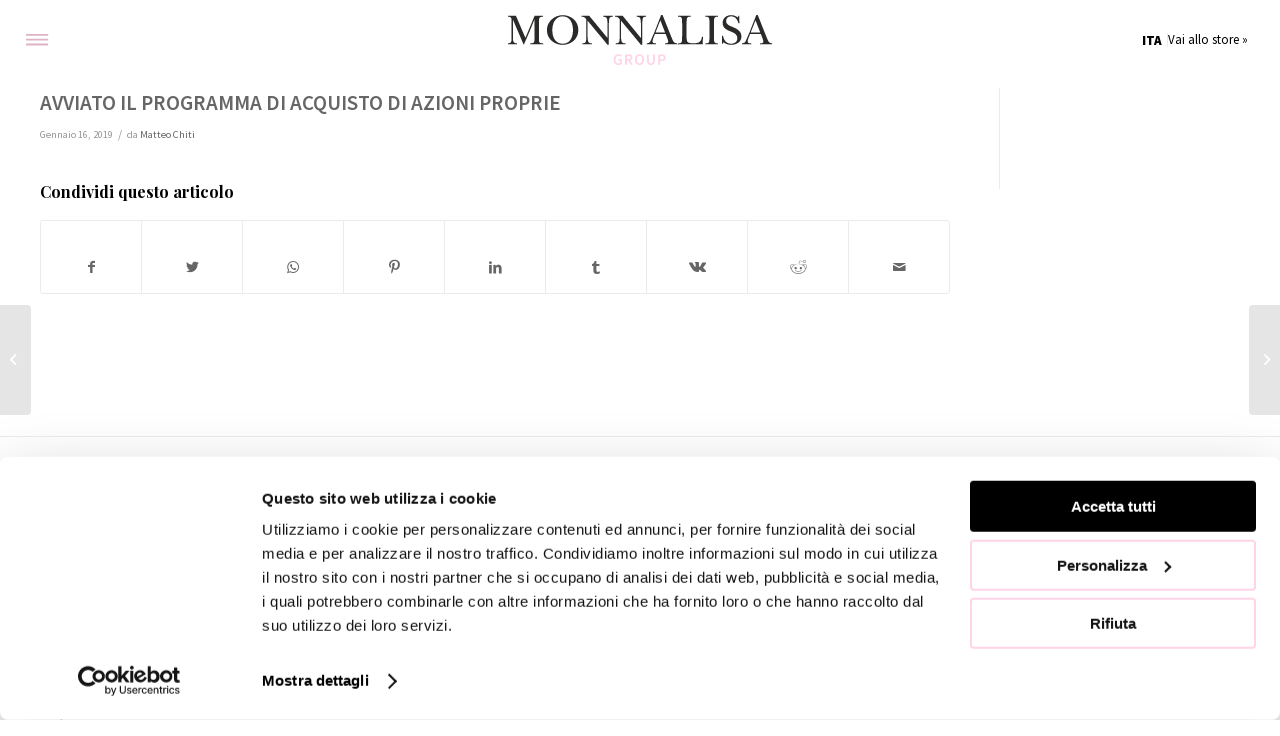

--- FILE ---
content_type: text/html; charset=UTF-8
request_url: https://group.monnalisa.eu/comunicati-stampa/avviato-il-programma-di-acquisto-di-azioni-proprie/
body_size: 20617
content:
<!DOCTYPE html>
<html lang="it-IT" class="html_stretched responsive av-preloader-disabled av-default-lightbox  html_header_top html_logo_right html_main_nav_header html_menu_left html_slim html_header_sticky html_header_shrinking_disabled html_mobile_menu_tablet html_header_searchicon_disabled html_content_align_center html_header_unstick_top_disabled html_header_stretch_disabled html_minimal_header html_burger_menu html_av-overlay-side html_av-overlay-side-classic html_av-submenu-noclone html_entry_id_1010 av-cookies-no-cookie-consent av-no-preview html_burger_menu_active ">
<head>
<meta charset="UTF-8" />


<!-- mobile setting -->
<meta name="viewport" content="width=device-width, initial-scale=1">

<!-- Scripts/CSS and wp_head hook -->
<script type="text/javascript"
		id="Cookiebot"
		src="https://consent.cookiebot.com/uc.js"
		data-cbid="a7491a6c-4d7c-4144-a240-841002e324f6"
						data-culture="IT"
				async	></script>
<meta name='robots' content='index, follow, max-image-preview:large, max-snippet:-1, max-video-preview:-1' />
<link rel="alternate" hreflang="it" href="https://group.monnalisa.eu/comunicati-stampa/avviato-il-programma-di-acquisto-di-azioni-proprie/" />
<link rel="alternate" hreflang="x-default" href="https://group.monnalisa.eu/comunicati-stampa/avviato-il-programma-di-acquisto-di-azioni-proprie/" />

	<!-- This site is optimized with the Yoast SEO plugin v19.10 - https://yoast.com/wordpress/plugins/seo/ -->
	<title>Avviato il programma di acquisto di azioni proprie - Monnalisagroup</title>
	<link rel="canonical" href="https://group.monnalisa.eu/comunicati-stampa/avviato-il-programma-di-acquisto-di-azioni-proprie/" />
	<meta property="og:locale" content="it_IT" />
	<meta property="og:type" content="article" />
	<meta property="og:title" content="Avviato il programma di acquisto di azioni proprie - Monnalisagroup" />
	<meta property="og:url" content="https://group.monnalisa.eu/comunicati-stampa/avviato-il-programma-di-acquisto-di-azioni-proprie/" />
	<meta property="og:site_name" content="Monnalisagroup" />
	<meta name="twitter:card" content="summary_large_image" />
	<script type="application/ld+json" class="yoast-schema-graph">{"@context":"https://schema.org","@graph":[{"@type":"WebPage","@id":"https://group.monnalisa.eu/comunicati-stampa/avviato-il-programma-di-acquisto-di-azioni-proprie/","url":"https://group.monnalisa.eu/comunicati-stampa/avviato-il-programma-di-acquisto-di-azioni-proprie/","name":"Avviato il programma di acquisto di azioni proprie - Monnalisagroup","isPartOf":{"@id":"https://group.monnalisa.eu/#website"},"datePublished":"2019-01-16T20:47:38+00:00","dateModified":"2019-01-16T20:47:38+00:00","breadcrumb":{"@id":"https://group.monnalisa.eu/comunicati-stampa/avviato-il-programma-di-acquisto-di-azioni-proprie/#breadcrumb"},"inLanguage":"it-IT","potentialAction":[{"@type":"ReadAction","target":["https://group.monnalisa.eu/comunicati-stampa/avviato-il-programma-di-acquisto-di-azioni-proprie/"]}]},{"@type":"BreadcrumbList","@id":"https://group.monnalisa.eu/comunicati-stampa/avviato-il-programma-di-acquisto-di-azioni-proprie/#breadcrumb","itemListElement":[{"@type":"ListItem","position":1,"name":"Home","item":"https://group.monnalisa.eu/"},{"@type":"ListItem","position":2,"name":"Avviato il programma di acquisto di azioni proprie"}]},{"@type":"WebSite","@id":"https://group.monnalisa.eu/#website","url":"https://group.monnalisa.eu/","name":"Monnalisagroup","description":"","potentialAction":[{"@type":"SearchAction","target":{"@type":"EntryPoint","urlTemplate":"https://group.monnalisa.eu/?s={search_term_string}"},"query-input":"required name=search_term_string"}],"inLanguage":"it-IT"}]}</script>
	<!-- / Yoast SEO plugin. -->


<link rel='dns-prefetch' href='//www.google.com' />
<link rel="alternate" type="application/rss+xml" title="Monnalisagroup &raquo; Feed" href="https://group.monnalisa.eu/feed/" />
<link rel="alternate" type="application/rss+xml" title="Monnalisagroup &raquo; Feed dei commenti" href="https://group.monnalisa.eu/comments/feed/" />

<!-- google webfont font replacement -->

			<script type='text/javascript'>

				(function() {
					
					/*	check if webfonts are disabled by user setting via cookie - or user must opt in.	*/
					var html = document.getElementsByTagName('html')[0];
					var cookie_check = html.className.indexOf('av-cookies-needs-opt-in') >= 0 || html.className.indexOf('av-cookies-can-opt-out') >= 0;
					var allow_continue = true;
					var silent_accept_cookie = html.className.indexOf('av-cookies-user-silent-accept') >= 0;

					if( cookie_check && ! silent_accept_cookie )
					{
						if( ! document.cookie.match(/aviaCookieConsent/) || html.className.indexOf('av-cookies-session-refused') >= 0 )
						{
							allow_continue = false;
						}
						else
						{
							if( ! document.cookie.match(/aviaPrivacyRefuseCookiesHideBar/) )
							{
								allow_continue = false;
							}
							else if( ! document.cookie.match(/aviaPrivacyEssentialCookiesEnabled/) )
							{
								allow_continue = false;
							}
							else if( document.cookie.match(/aviaPrivacyGoogleWebfontsDisabled/) )
							{
								allow_continue = false;
							}
						}
					}
					
					if( allow_continue )
					{
						var f = document.createElement('link');
					
						f.type 	= 'text/css';
						f.rel 	= 'stylesheet';
						f.href 	= '//fonts.googleapis.com/css?family=Playfair+Display:400,700';
						f.id 	= 'avia-google-webfont';

						document.getElementsByTagName('head')[0].appendChild(f);
					}
				})();
			
			</script>
			<script type="text/javascript">
window._wpemojiSettings = {"baseUrl":"https:\/\/s.w.org\/images\/core\/emoji\/14.0.0\/72x72\/","ext":".png","svgUrl":"https:\/\/s.w.org\/images\/core\/emoji\/14.0.0\/svg\/","svgExt":".svg","source":{"concatemoji":"https:\/\/group.monnalisa.eu\/wp-includes\/js\/wp-emoji-release.min.js?ver=6.1"}};
/*! This file is auto-generated */
!function(e,a,t){var n,r,o,i=a.createElement("canvas"),p=i.getContext&&i.getContext("2d");function s(e,t){var a=String.fromCharCode,e=(p.clearRect(0,0,i.width,i.height),p.fillText(a.apply(this,e),0,0),i.toDataURL());return p.clearRect(0,0,i.width,i.height),p.fillText(a.apply(this,t),0,0),e===i.toDataURL()}function c(e){var t=a.createElement("script");t.src=e,t.defer=t.type="text/javascript",a.getElementsByTagName("head")[0].appendChild(t)}for(o=Array("flag","emoji"),t.supports={everything:!0,everythingExceptFlag:!0},r=0;r<o.length;r++)t.supports[o[r]]=function(e){if(p&&p.fillText)switch(p.textBaseline="top",p.font="600 32px Arial",e){case"flag":return s([127987,65039,8205,9895,65039],[127987,65039,8203,9895,65039])?!1:!s([55356,56826,55356,56819],[55356,56826,8203,55356,56819])&&!s([55356,57332,56128,56423,56128,56418,56128,56421,56128,56430,56128,56423,56128,56447],[55356,57332,8203,56128,56423,8203,56128,56418,8203,56128,56421,8203,56128,56430,8203,56128,56423,8203,56128,56447]);case"emoji":return!s([129777,127995,8205,129778,127999],[129777,127995,8203,129778,127999])}return!1}(o[r]),t.supports.everything=t.supports.everything&&t.supports[o[r]],"flag"!==o[r]&&(t.supports.everythingExceptFlag=t.supports.everythingExceptFlag&&t.supports[o[r]]);t.supports.everythingExceptFlag=t.supports.everythingExceptFlag&&!t.supports.flag,t.DOMReady=!1,t.readyCallback=function(){t.DOMReady=!0},t.supports.everything||(n=function(){t.readyCallback()},a.addEventListener?(a.addEventListener("DOMContentLoaded",n,!1),e.addEventListener("load",n,!1)):(e.attachEvent("onload",n),a.attachEvent("onreadystatechange",function(){"complete"===a.readyState&&t.readyCallback()})),(e=t.source||{}).concatemoji?c(e.concatemoji):e.wpemoji&&e.twemoji&&(c(e.twemoji),c(e.wpemoji)))}(window,document,window._wpemojiSettings);
</script>
<style type="text/css">
img.wp-smiley,
img.emoji {
	display: inline !important;
	border: none !important;
	box-shadow: none !important;
	height: 1em !important;
	width: 1em !important;
	margin: 0 0.07em !important;
	vertical-align: -0.1em !important;
	background: none !important;
	padding: 0 !important;
}
</style>
	<link rel='stylesheet' id='child-style-css' href='https://group.monnalisa.eu/wp-content/themes/monnalisagroup/rad.css?ver=6.1' type='text/css' media='all' />
<link rel='stylesheet' id='avia-grid-css' href='https://group.monnalisa.eu/wp-content/themes/enfold/css/grid.css?ver=4.7.1' type='text/css' media='all' />
<link rel='stylesheet' id='avia-base-css' href='https://group.monnalisa.eu/wp-content/themes/enfold/css/base.css?ver=4.7.1' type='text/css' media='all' />
<link rel='stylesheet' id='avia-layout-css' href='https://group.monnalisa.eu/wp-content/themes/enfold/css/layout.css?ver=4.7.1' type='text/css' media='all' />
<link rel='stylesheet' id='avia-module-audioplayer-css' href='https://group.monnalisa.eu/wp-content/themes/enfold/config-templatebuilder/avia-shortcodes/audio-player/audio-player.css?ver=6.1' type='text/css' media='all' />
<link rel='stylesheet' id='avia-module-blog-css' href='https://group.monnalisa.eu/wp-content/themes/enfold/config-templatebuilder/avia-shortcodes/blog/blog.css?ver=6.1' type='text/css' media='all' />
<link rel='stylesheet' id='avia-module-postslider-css' href='https://group.monnalisa.eu/wp-content/themes/enfold/config-templatebuilder/avia-shortcodes/postslider/postslider.css?ver=6.1' type='text/css' media='all' />
<link rel='stylesheet' id='avia-module-button-css' href='https://group.monnalisa.eu/wp-content/themes/enfold/config-templatebuilder/avia-shortcodes/buttons/buttons.css?ver=6.1' type='text/css' media='all' />
<link rel='stylesheet' id='avia-module-buttonrow-css' href='https://group.monnalisa.eu/wp-content/themes/enfold/config-templatebuilder/avia-shortcodes/buttonrow/buttonrow.css?ver=6.1' type='text/css' media='all' />
<link rel='stylesheet' id='avia-module-button-fullwidth-css' href='https://group.monnalisa.eu/wp-content/themes/enfold/config-templatebuilder/avia-shortcodes/buttons_fullwidth/buttons_fullwidth.css?ver=6.1' type='text/css' media='all' />
<link rel='stylesheet' id='avia-module-catalogue-css' href='https://group.monnalisa.eu/wp-content/themes/enfold/config-templatebuilder/avia-shortcodes/catalogue/catalogue.css?ver=6.1' type='text/css' media='all' />
<link rel='stylesheet' id='avia-module-comments-css' href='https://group.monnalisa.eu/wp-content/themes/enfold/config-templatebuilder/avia-shortcodes/comments/comments.css?ver=6.1' type='text/css' media='all' />
<link rel='stylesheet' id='avia-module-contact-css' href='https://group.monnalisa.eu/wp-content/themes/enfold/config-templatebuilder/avia-shortcodes/contact/contact.css?ver=6.1' type='text/css' media='all' />
<link rel='stylesheet' id='avia-module-slideshow-css' href='https://group.monnalisa.eu/wp-content/themes/enfold/config-templatebuilder/avia-shortcodes/slideshow/slideshow.css?ver=6.1' type='text/css' media='all' />
<link rel='stylesheet' id='avia-module-slideshow-contentpartner-css' href='https://group.monnalisa.eu/wp-content/themes/enfold/config-templatebuilder/avia-shortcodes/contentslider/contentslider.css?ver=6.1' type='text/css' media='all' />
<link rel='stylesheet' id='avia-module-countdown-css' href='https://group.monnalisa.eu/wp-content/themes/enfold/config-templatebuilder/avia-shortcodes/countdown/countdown.css?ver=6.1' type='text/css' media='all' />
<link rel='stylesheet' id='avia-module-gallery-css' href='https://group.monnalisa.eu/wp-content/themes/enfold/config-templatebuilder/avia-shortcodes/gallery/gallery.css?ver=6.1' type='text/css' media='all' />
<link rel='stylesheet' id='avia-module-gallery-hor-css' href='https://group.monnalisa.eu/wp-content/themes/enfold/config-templatebuilder/avia-shortcodes/gallery_horizontal/gallery_horizontal.css?ver=6.1' type='text/css' media='all' />
<link rel='stylesheet' id='avia-module-maps-css' href='https://group.monnalisa.eu/wp-content/themes/enfold/config-templatebuilder/avia-shortcodes/google_maps/google_maps.css?ver=6.1' type='text/css' media='all' />
<link rel='stylesheet' id='avia-module-gridrow-css' href='https://group.monnalisa.eu/wp-content/themes/enfold/config-templatebuilder/avia-shortcodes/grid_row/grid_row.css?ver=6.1' type='text/css' media='all' />
<link rel='stylesheet' id='avia-module-heading-css' href='https://group.monnalisa.eu/wp-content/themes/enfold/config-templatebuilder/avia-shortcodes/heading/heading.css?ver=6.1' type='text/css' media='all' />
<link rel='stylesheet' id='avia-module-rotator-css' href='https://group.monnalisa.eu/wp-content/themes/enfold/config-templatebuilder/avia-shortcodes/headline_rotator/headline_rotator.css?ver=6.1' type='text/css' media='all' />
<link rel='stylesheet' id='avia-module-hr-css' href='https://group.monnalisa.eu/wp-content/themes/enfold/config-templatebuilder/avia-shortcodes/hr/hr.css?ver=6.1' type='text/css' media='all' />
<link rel='stylesheet' id='avia-module-icon-css' href='https://group.monnalisa.eu/wp-content/themes/enfold/config-templatebuilder/avia-shortcodes/icon/icon.css?ver=6.1' type='text/css' media='all' />
<link rel='stylesheet' id='avia-module-iconbox-css' href='https://group.monnalisa.eu/wp-content/themes/enfold/config-templatebuilder/avia-shortcodes/iconbox/iconbox.css?ver=6.1' type='text/css' media='all' />
<link rel='stylesheet' id='avia-module-icongrid-css' href='https://group.monnalisa.eu/wp-content/themes/enfold/config-templatebuilder/avia-shortcodes/icongrid/icongrid.css?ver=6.1' type='text/css' media='all' />
<link rel='stylesheet' id='avia-module-iconlist-css' href='https://group.monnalisa.eu/wp-content/themes/enfold/config-templatebuilder/avia-shortcodes/iconlist/iconlist.css?ver=6.1' type='text/css' media='all' />
<link rel='stylesheet' id='avia-module-image-css' href='https://group.monnalisa.eu/wp-content/themes/enfold/config-templatebuilder/avia-shortcodes/image/image.css?ver=6.1' type='text/css' media='all' />
<link rel='stylesheet' id='avia-module-hotspot-css' href='https://group.monnalisa.eu/wp-content/themes/enfold/config-templatebuilder/avia-shortcodes/image_hotspots/image_hotspots.css?ver=6.1' type='text/css' media='all' />
<link rel='stylesheet' id='avia-module-magazine-css' href='https://group.monnalisa.eu/wp-content/themes/enfold/config-templatebuilder/avia-shortcodes/magazine/magazine.css?ver=6.1' type='text/css' media='all' />
<link rel='stylesheet' id='avia-module-masonry-css' href='https://group.monnalisa.eu/wp-content/themes/enfold/config-templatebuilder/avia-shortcodes/masonry_entries/masonry_entries.css?ver=6.1' type='text/css' media='all' />
<link rel='stylesheet' id='avia-siteloader-css' href='https://group.monnalisa.eu/wp-content/themes/enfold/css/avia-snippet-site-preloader.css?ver=6.1' type='text/css' media='all' />
<link rel='stylesheet' id='avia-module-menu-css' href='https://group.monnalisa.eu/wp-content/themes/enfold/config-templatebuilder/avia-shortcodes/menu/menu.css?ver=6.1' type='text/css' media='all' />
<link rel='stylesheet' id='avia-modfule-notification-css' href='https://group.monnalisa.eu/wp-content/themes/enfold/config-templatebuilder/avia-shortcodes/notification/notification.css?ver=6.1' type='text/css' media='all' />
<link rel='stylesheet' id='avia-module-numbers-css' href='https://group.monnalisa.eu/wp-content/themes/enfold/config-templatebuilder/avia-shortcodes/numbers/numbers.css?ver=6.1' type='text/css' media='all' />
<link rel='stylesheet' id='avia-module-portfolio-css' href='https://group.monnalisa.eu/wp-content/themes/enfold/config-templatebuilder/avia-shortcodes/portfolio/portfolio.css?ver=6.1' type='text/css' media='all' />
<link rel='stylesheet' id='avia-module-progress-bar-css' href='https://group.monnalisa.eu/wp-content/themes/enfold/config-templatebuilder/avia-shortcodes/progressbar/progressbar.css?ver=6.1' type='text/css' media='all' />
<link rel='stylesheet' id='avia-module-promobox-css' href='https://group.monnalisa.eu/wp-content/themes/enfold/config-templatebuilder/avia-shortcodes/promobox/promobox.css?ver=6.1' type='text/css' media='all' />
<link rel='stylesheet' id='avia-sc-search-css' href='https://group.monnalisa.eu/wp-content/themes/enfold/config-templatebuilder/avia-shortcodes/search/search.css?ver=6.1' type='text/css' media='all' />
<link rel='stylesheet' id='avia-module-slideshow-accordion-css' href='https://group.monnalisa.eu/wp-content/themes/enfold/config-templatebuilder/avia-shortcodes/slideshow_accordion/slideshow_accordion.css?ver=6.1' type='text/css' media='all' />
<link rel='stylesheet' id='avia-module-slideshow-feature-image-css' href='https://group.monnalisa.eu/wp-content/themes/enfold/config-templatebuilder/avia-shortcodes/slideshow_feature_image/slideshow_feature_image.css?ver=6.1' type='text/css' media='all' />
<link rel='stylesheet' id='avia-module-slideshow-fullsize-css' href='https://group.monnalisa.eu/wp-content/themes/enfold/config-templatebuilder/avia-shortcodes/slideshow_fullsize/slideshow_fullsize.css?ver=6.1' type='text/css' media='all' />
<link rel='stylesheet' id='avia-module-slideshow-fullscreen-css' href='https://group.monnalisa.eu/wp-content/themes/enfold/config-templatebuilder/avia-shortcodes/slideshow_fullscreen/slideshow_fullscreen.css?ver=6.1' type='text/css' media='all' />
<link rel='stylesheet' id='avia-module-slideshow-ls-css' href='https://group.monnalisa.eu/wp-content/themes/enfold/config-templatebuilder/avia-shortcodes/slideshow_layerslider/slideshow_layerslider.css?ver=6.1' type='text/css' media='all' />
<link rel='stylesheet' id='avia-module-social-css' href='https://group.monnalisa.eu/wp-content/themes/enfold/config-templatebuilder/avia-shortcodes/social_share/social_share.css?ver=6.1' type='text/css' media='all' />
<link rel='stylesheet' id='avia-module-tabsection-css' href='https://group.monnalisa.eu/wp-content/themes/enfold/config-templatebuilder/avia-shortcodes/tab_section/tab_section.css?ver=6.1' type='text/css' media='all' />
<link rel='stylesheet' id='avia-module-table-css' href='https://group.monnalisa.eu/wp-content/themes/enfold/config-templatebuilder/avia-shortcodes/table/table.css?ver=6.1' type='text/css' media='all' />
<link rel='stylesheet' id='avia-module-tabs-css' href='https://group.monnalisa.eu/wp-content/themes/enfold/config-templatebuilder/avia-shortcodes/tabs/tabs.css?ver=6.1' type='text/css' media='all' />
<link rel='stylesheet' id='avia-module-team-css' href='https://group.monnalisa.eu/wp-content/themes/enfold/config-templatebuilder/avia-shortcodes/team/team.css?ver=6.1' type='text/css' media='all' />
<link rel='stylesheet' id='avia-module-testimonials-css' href='https://group.monnalisa.eu/wp-content/themes/enfold/config-templatebuilder/avia-shortcodes/testimonials/testimonials.css?ver=6.1' type='text/css' media='all' />
<link rel='stylesheet' id='avia-module-timeline-css' href='https://group.monnalisa.eu/wp-content/themes/enfold/config-templatebuilder/avia-shortcodes/timeline/timeline.css?ver=6.1' type='text/css' media='all' />
<link rel='stylesheet' id='avia-module-toggles-css' href='https://group.monnalisa.eu/wp-content/themes/enfold/config-templatebuilder/avia-shortcodes/toggles/toggles.css?ver=6.1' type='text/css' media='all' />
<link rel='stylesheet' id='avia-module-video-css' href='https://group.monnalisa.eu/wp-content/themes/enfold/config-templatebuilder/avia-shortcodes/video/video.css?ver=6.1' type='text/css' media='all' />
<link rel='stylesheet' id='wp-block-library-css' href='https://group.monnalisa.eu/wp-includes/css/dist/block-library/style.min.css?ver=6.1' type='text/css' media='all' />
<link rel='stylesheet' id='classic-theme-styles-css' href='https://group.monnalisa.eu/wp-includes/css/classic-themes.min.css?ver=1' type='text/css' media='all' />
<style id='global-styles-inline-css' type='text/css'>
body{--wp--preset--color--black: #000000;--wp--preset--color--cyan-bluish-gray: #abb8c3;--wp--preset--color--white: #ffffff;--wp--preset--color--pale-pink: #f78da7;--wp--preset--color--vivid-red: #cf2e2e;--wp--preset--color--luminous-vivid-orange: #ff6900;--wp--preset--color--luminous-vivid-amber: #fcb900;--wp--preset--color--light-green-cyan: #7bdcb5;--wp--preset--color--vivid-green-cyan: #00d084;--wp--preset--color--pale-cyan-blue: #8ed1fc;--wp--preset--color--vivid-cyan-blue: #0693e3;--wp--preset--color--vivid-purple: #9b51e0;--wp--preset--gradient--vivid-cyan-blue-to-vivid-purple: linear-gradient(135deg,rgba(6,147,227,1) 0%,rgb(155,81,224) 100%);--wp--preset--gradient--light-green-cyan-to-vivid-green-cyan: linear-gradient(135deg,rgb(122,220,180) 0%,rgb(0,208,130) 100%);--wp--preset--gradient--luminous-vivid-amber-to-luminous-vivid-orange: linear-gradient(135deg,rgba(252,185,0,1) 0%,rgba(255,105,0,1) 100%);--wp--preset--gradient--luminous-vivid-orange-to-vivid-red: linear-gradient(135deg,rgba(255,105,0,1) 0%,rgb(207,46,46) 100%);--wp--preset--gradient--very-light-gray-to-cyan-bluish-gray: linear-gradient(135deg,rgb(238,238,238) 0%,rgb(169,184,195) 100%);--wp--preset--gradient--cool-to-warm-spectrum: linear-gradient(135deg,rgb(74,234,220) 0%,rgb(151,120,209) 20%,rgb(207,42,186) 40%,rgb(238,44,130) 60%,rgb(251,105,98) 80%,rgb(254,248,76) 100%);--wp--preset--gradient--blush-light-purple: linear-gradient(135deg,rgb(255,206,236) 0%,rgb(152,150,240) 100%);--wp--preset--gradient--blush-bordeaux: linear-gradient(135deg,rgb(254,205,165) 0%,rgb(254,45,45) 50%,rgb(107,0,62) 100%);--wp--preset--gradient--luminous-dusk: linear-gradient(135deg,rgb(255,203,112) 0%,rgb(199,81,192) 50%,rgb(65,88,208) 100%);--wp--preset--gradient--pale-ocean: linear-gradient(135deg,rgb(255,245,203) 0%,rgb(182,227,212) 50%,rgb(51,167,181) 100%);--wp--preset--gradient--electric-grass: linear-gradient(135deg,rgb(202,248,128) 0%,rgb(113,206,126) 100%);--wp--preset--gradient--midnight: linear-gradient(135deg,rgb(2,3,129) 0%,rgb(40,116,252) 100%);--wp--preset--duotone--dark-grayscale: url('#wp-duotone-dark-grayscale');--wp--preset--duotone--grayscale: url('#wp-duotone-grayscale');--wp--preset--duotone--purple-yellow: url('#wp-duotone-purple-yellow');--wp--preset--duotone--blue-red: url('#wp-duotone-blue-red');--wp--preset--duotone--midnight: url('#wp-duotone-midnight');--wp--preset--duotone--magenta-yellow: url('#wp-duotone-magenta-yellow');--wp--preset--duotone--purple-green: url('#wp-duotone-purple-green');--wp--preset--duotone--blue-orange: url('#wp-duotone-blue-orange');--wp--preset--font-size--small: 13px;--wp--preset--font-size--medium: 20px;--wp--preset--font-size--large: 36px;--wp--preset--font-size--x-large: 42px;--wp--preset--spacing--20: 0.44rem;--wp--preset--spacing--30: 0.67rem;--wp--preset--spacing--40: 1rem;--wp--preset--spacing--50: 1.5rem;--wp--preset--spacing--60: 2.25rem;--wp--preset--spacing--70: 3.38rem;--wp--preset--spacing--80: 5.06rem;}:where(.is-layout-flex){gap: 0.5em;}body .is-layout-flow > .alignleft{float: left;margin-inline-start: 0;margin-inline-end: 2em;}body .is-layout-flow > .alignright{float: right;margin-inline-start: 2em;margin-inline-end: 0;}body .is-layout-flow > .aligncenter{margin-left: auto !important;margin-right: auto !important;}body .is-layout-constrained > .alignleft{float: left;margin-inline-start: 0;margin-inline-end: 2em;}body .is-layout-constrained > .alignright{float: right;margin-inline-start: 2em;margin-inline-end: 0;}body .is-layout-constrained > .aligncenter{margin-left: auto !important;margin-right: auto !important;}body .is-layout-constrained > :where(:not(.alignleft):not(.alignright):not(.alignfull)){max-width: var(--wp--style--global--content-size);margin-left: auto !important;margin-right: auto !important;}body .is-layout-constrained > .alignwide{max-width: var(--wp--style--global--wide-size);}body .is-layout-flex{display: flex;}body .is-layout-flex{flex-wrap: wrap;align-items: center;}body .is-layout-flex > *{margin: 0;}:where(.wp-block-columns.is-layout-flex){gap: 2em;}.has-black-color{color: var(--wp--preset--color--black) !important;}.has-cyan-bluish-gray-color{color: var(--wp--preset--color--cyan-bluish-gray) !important;}.has-white-color{color: var(--wp--preset--color--white) !important;}.has-pale-pink-color{color: var(--wp--preset--color--pale-pink) !important;}.has-vivid-red-color{color: var(--wp--preset--color--vivid-red) !important;}.has-luminous-vivid-orange-color{color: var(--wp--preset--color--luminous-vivid-orange) !important;}.has-luminous-vivid-amber-color{color: var(--wp--preset--color--luminous-vivid-amber) !important;}.has-light-green-cyan-color{color: var(--wp--preset--color--light-green-cyan) !important;}.has-vivid-green-cyan-color{color: var(--wp--preset--color--vivid-green-cyan) !important;}.has-pale-cyan-blue-color{color: var(--wp--preset--color--pale-cyan-blue) !important;}.has-vivid-cyan-blue-color{color: var(--wp--preset--color--vivid-cyan-blue) !important;}.has-vivid-purple-color{color: var(--wp--preset--color--vivid-purple) !important;}.has-black-background-color{background-color: var(--wp--preset--color--black) !important;}.has-cyan-bluish-gray-background-color{background-color: var(--wp--preset--color--cyan-bluish-gray) !important;}.has-white-background-color{background-color: var(--wp--preset--color--white) !important;}.has-pale-pink-background-color{background-color: var(--wp--preset--color--pale-pink) !important;}.has-vivid-red-background-color{background-color: var(--wp--preset--color--vivid-red) !important;}.has-luminous-vivid-orange-background-color{background-color: var(--wp--preset--color--luminous-vivid-orange) !important;}.has-luminous-vivid-amber-background-color{background-color: var(--wp--preset--color--luminous-vivid-amber) !important;}.has-light-green-cyan-background-color{background-color: var(--wp--preset--color--light-green-cyan) !important;}.has-vivid-green-cyan-background-color{background-color: var(--wp--preset--color--vivid-green-cyan) !important;}.has-pale-cyan-blue-background-color{background-color: var(--wp--preset--color--pale-cyan-blue) !important;}.has-vivid-cyan-blue-background-color{background-color: var(--wp--preset--color--vivid-cyan-blue) !important;}.has-vivid-purple-background-color{background-color: var(--wp--preset--color--vivid-purple) !important;}.has-black-border-color{border-color: var(--wp--preset--color--black) !important;}.has-cyan-bluish-gray-border-color{border-color: var(--wp--preset--color--cyan-bluish-gray) !important;}.has-white-border-color{border-color: var(--wp--preset--color--white) !important;}.has-pale-pink-border-color{border-color: var(--wp--preset--color--pale-pink) !important;}.has-vivid-red-border-color{border-color: var(--wp--preset--color--vivid-red) !important;}.has-luminous-vivid-orange-border-color{border-color: var(--wp--preset--color--luminous-vivid-orange) !important;}.has-luminous-vivid-amber-border-color{border-color: var(--wp--preset--color--luminous-vivid-amber) !important;}.has-light-green-cyan-border-color{border-color: var(--wp--preset--color--light-green-cyan) !important;}.has-vivid-green-cyan-border-color{border-color: var(--wp--preset--color--vivid-green-cyan) !important;}.has-pale-cyan-blue-border-color{border-color: var(--wp--preset--color--pale-cyan-blue) !important;}.has-vivid-cyan-blue-border-color{border-color: var(--wp--preset--color--vivid-cyan-blue) !important;}.has-vivid-purple-border-color{border-color: var(--wp--preset--color--vivid-purple) !important;}.has-vivid-cyan-blue-to-vivid-purple-gradient-background{background: var(--wp--preset--gradient--vivid-cyan-blue-to-vivid-purple) !important;}.has-light-green-cyan-to-vivid-green-cyan-gradient-background{background: var(--wp--preset--gradient--light-green-cyan-to-vivid-green-cyan) !important;}.has-luminous-vivid-amber-to-luminous-vivid-orange-gradient-background{background: var(--wp--preset--gradient--luminous-vivid-amber-to-luminous-vivid-orange) !important;}.has-luminous-vivid-orange-to-vivid-red-gradient-background{background: var(--wp--preset--gradient--luminous-vivid-orange-to-vivid-red) !important;}.has-very-light-gray-to-cyan-bluish-gray-gradient-background{background: var(--wp--preset--gradient--very-light-gray-to-cyan-bluish-gray) !important;}.has-cool-to-warm-spectrum-gradient-background{background: var(--wp--preset--gradient--cool-to-warm-spectrum) !important;}.has-blush-light-purple-gradient-background{background: var(--wp--preset--gradient--blush-light-purple) !important;}.has-blush-bordeaux-gradient-background{background: var(--wp--preset--gradient--blush-bordeaux) !important;}.has-luminous-dusk-gradient-background{background: var(--wp--preset--gradient--luminous-dusk) !important;}.has-pale-ocean-gradient-background{background: var(--wp--preset--gradient--pale-ocean) !important;}.has-electric-grass-gradient-background{background: var(--wp--preset--gradient--electric-grass) !important;}.has-midnight-gradient-background{background: var(--wp--preset--gradient--midnight) !important;}.has-small-font-size{font-size: var(--wp--preset--font-size--small) !important;}.has-medium-font-size{font-size: var(--wp--preset--font-size--medium) !important;}.has-large-font-size{font-size: var(--wp--preset--font-size--large) !important;}.has-x-large-font-size{font-size: var(--wp--preset--font-size--x-large) !important;}
.wp-block-navigation a:where(:not(.wp-element-button)){color: inherit;}
:where(.wp-block-columns.is-layout-flex){gap: 2em;}
.wp-block-pullquote{font-size: 1.5em;line-height: 1.6;}
</style>
<link rel='stylesheet' id='contact-form-7-css' href='https://group.monnalisa.eu/wp-content/plugins/contact-form-7/includes/css/styles.css?ver=5.6.4' type='text/css' media='all' />
<link rel='stylesheet' id='wpml-legacy-horizontal-list-0-css' href='//group.monnalisa.eu/wp-content/plugins/sitepress-multilingual-cms/templates/language-switchers/legacy-list-horizontal/style.min.css?ver=1' type='text/css' media='all' />
<style id='wpml-legacy-horizontal-list-0-inline-css' type='text/css'>
.wpml-ls-statics-shortcode_actions, .wpml-ls-statics-shortcode_actions .wpml-ls-sub-menu, .wpml-ls-statics-shortcode_actions a {border-color:#EEEEEE;}.wpml-ls-statics-shortcode_actions a {color:#444444;background-color:#ffffff;}.wpml-ls-statics-shortcode_actions a:hover,.wpml-ls-statics-shortcode_actions a:focus {color:#000000;background-color:#eeeeee;}.wpml-ls-statics-shortcode_actions .wpml-ls-current-language>a {color:#444444;background-color:#ffffff;}.wpml-ls-statics-shortcode_actions .wpml-ls-current-language:hover>a, .wpml-ls-statics-shortcode_actions .wpml-ls-current-language>a:focus {color:#000000;background-color:#eeeeee;}
#lang_sel img, #lang_sel_list img, #lang_sel_footer img { display: inline; }
</style>
<link rel='stylesheet' id='cms-navigation-style-base-css' href='https://group.monnalisa.eu/wp-content/plugins/wpml-cms-nav/res/css/cms-navigation-base.css?ver=1.5.5' type='text/css' media='screen' />
<link rel='stylesheet' id='cms-navigation-style-css' href='https://group.monnalisa.eu/wp-content/plugins/wpml-cms-nav/res/css/cms-navigation.css?ver=1.5.5' type='text/css' media='screen' />
<link rel='stylesheet' id='style-css' href='https://group.monnalisa.eu/wp-content/themes/enfold/style.css?ver=6.1' type='text/css' media='all' />
<link rel='stylesheet' id='avia-wpml-css' href='https://group.monnalisa.eu/wp-content/themes/enfold/config-wpml/wpml-mod.css?ver=4.7.1' type='text/css' media='all' />
<link rel='stylesheet' id='avia-scs-css' href='https://group.monnalisa.eu/wp-content/themes/enfold/css/shortcodes.css?ver=4.7.1' type='text/css' media='all' />
<link rel='stylesheet' id='avia-popup-css-css' href='https://group.monnalisa.eu/wp-content/themes/enfold/js/aviapopup/magnific-popup.css?ver=4.7.1' type='text/css' media='screen' />
<link rel='stylesheet' id='avia-lightbox-css' href='https://group.monnalisa.eu/wp-content/themes/enfold/css/avia-snippet-lightbox.css?ver=4.7.1' type='text/css' media='screen' />
<link rel='stylesheet' id='avia-widget-css-css' href='https://group.monnalisa.eu/wp-content/themes/enfold/css/avia-snippet-widget.css?ver=4.7.1' type='text/css' media='screen' />
<link rel='stylesheet' id='avia-dynamic-css' href='https://group.monnalisa.eu/wp-content/uploads/dynamic_avia/monnalisagroup.css?ver=6203a75a9a998' type='text/css' media='all' />
<link rel='stylesheet' id='avia-custom-css' href='https://group.monnalisa.eu/wp-content/themes/enfold/css/custom.css?ver=4.7.1' type='text/css' media='all' />
<link rel='stylesheet' id='avia-style-css' href='https://group.monnalisa.eu/wp-content/themes/monnalisagroup/style.css?ver=4.7.1' type='text/css' media='all' />
<link rel='stylesheet' id='cf-front-css' href='https://group.monnalisa.eu/wp-content/plugins/caldera-forms/assets/build/css/caldera-forms-front.min.css?ver=1.9.6' type='text/css' media='all' />
<link rel='stylesheet' id='cf-render-css' href='https://group.monnalisa.eu/wp-content/plugins/caldera-forms/clients/render/build/style.min.css?ver=1.9.6' type='text/css' media='all' />
<link rel='stylesheet' id='popup-maker-site-css' href='https://group.monnalisa.eu/wp-content/plugins/popup-maker/assets/css/pum-site.min.css?ver=1.16.14' type='text/css' media='all' />
<style id='popup-maker-site-inline-css' type='text/css'>
/* Popup Google Fonts */
@import url('//fonts.googleapis.com/css?family=Montserrat|Acme');

/* Popup Theme 2557: Floating Bar - Soft Blue */
.pum-theme-2557, .pum-theme-floating-bar { background-color: rgba( 255, 255, 255, 0.00 ) } 
.pum-theme-2557 .pum-container, .pum-theme-floating-bar .pum-container { padding: 8px; border-radius: 0px; border: 1px none #000000; box-shadow: 1px 1px 3px 0px rgba( 2, 2, 2, 0.23 ); background-color: rgba( 238, 246, 252, 1.00 ) } 
.pum-theme-2557 .pum-title, .pum-theme-floating-bar .pum-title { color: #505050; text-align: left; text-shadow: 0px 0px 0px rgba( 2, 2, 2, 0.23 ); font-family: inherit; font-weight: 400; font-size: 32px; line-height: 36px } 
.pum-theme-2557 .pum-content, .pum-theme-floating-bar .pum-content { color: #505050; font-family: inherit; font-weight: 400 } 
.pum-theme-2557 .pum-content + .pum-close, .pum-theme-floating-bar .pum-content + .pum-close { position: absolute; height: 18px; width: 18px; left: auto; right: 5px; bottom: auto; top: 50%; padding: 0px; color: #505050; font-family: Sans-Serif; font-weight: 700; font-size: 15px; line-height: 18px; border: 1px solid #505050; border-radius: 15px; box-shadow: 0px 0px 0px 0px rgba( 2, 2, 2, 0.00 ); text-shadow: 0px 0px 0px rgba( 0, 0, 0, 0.00 ); background-color: rgba( 255, 255, 255, 0.00 ); transform: translate(0, -50%) } 

/* Popup Theme 2558: Content Only - For use with page builders or block editor */
.pum-theme-2558, .pum-theme-content-only { background-color: rgba( 0, 0, 0, 0.70 ) } 
.pum-theme-2558 .pum-container, .pum-theme-content-only .pum-container { padding: 0px; border-radius: 0px; border: 1px none #000000; box-shadow: 0px 0px 0px 0px rgba( 2, 2, 2, 0.00 ) } 
.pum-theme-2558 .pum-title, .pum-theme-content-only .pum-title { color: #000000; text-align: left; text-shadow: 0px 0px 0px rgba( 2, 2, 2, 0.23 ); font-family: inherit; font-weight: 400; font-size: 32px; line-height: 36px } 
.pum-theme-2558 .pum-content, .pum-theme-content-only .pum-content { color: #8c8c8c; font-family: inherit; font-weight: 400 } 
.pum-theme-2558 .pum-content + .pum-close, .pum-theme-content-only .pum-content + .pum-close { position: absolute; height: 18px; width: 18px; left: auto; right: 7px; bottom: auto; top: 7px; padding: 0px; color: #000000; font-family: inherit; font-weight: 700; font-size: 20px; line-height: 20px; border: 1px none #ffffff; border-radius: 15px; box-shadow: 0px 0px 0px 0px rgba( 2, 2, 2, 0.00 ); text-shadow: 0px 0px 0px rgba( 0, 0, 0, 0.00 ); background-color: rgba( 255, 255, 255, 0.00 ) } 

/* Popup Theme 575: Default Theme */
.pum-theme-575, .pum-theme-default-theme { background-color: rgba( 255, 255, 255, 0.75 ) } 
.pum-theme-575 .pum-container, .pum-theme-default-theme .pum-container { padding: 24px; border-radius: 0px; border: 1px none #000000; box-shadow: 0px 0px 3px 0px rgba( 2, 2, 2, 0.15 ); background-color: rgba( 253, 234, 238, 1.00 ) } 
.pum-theme-575 .pum-title, .pum-theme-default-theme .pum-title { color: #000000; text-align: left; text-shadow: 0px 0px 0px rgba( 2, 2, 2, 0.23 ); font-family: inherit; font-size: 32px; line-height: 36px } 
.pum-theme-575 .pum-content, .pum-theme-default-theme .pum-content { color: #8c8c8c; font-family: inherit } 
.pum-theme-575 .pum-content + .pum-close, .pum-theme-default-theme .pum-content + .pum-close { position: absolute; height: auto; width: auto; left: auto; right: 0px; bottom: auto; top: 0px; padding: 8px; color: #ffffff; font-family: inherit; font-size: 12px; line-height: 14px; border: 1px none #ffffff; border-radius: 0px; box-shadow: 0px 0px 0px 0px rgba( 2, 2, 2, 0.23 ); text-shadow: 0px 0px 0px rgba( 0, 0, 0, 0.23 ); background-color: rgba( 226, 59, 96, 1.00 ) } 

/* Popup Theme 576: Light Box */
.pum-theme-576, .pum-theme-lightbox { background-color: rgba( 0, 0, 0, 0.60 ) } 
.pum-theme-576 .pum-container, .pum-theme-lightbox .pum-container { padding: 18px; border-radius: 3px; border: 8px solid #000000; box-shadow: 0px 0px 30px 0px rgba( 2, 2, 2, 1.00 ); background-color: rgba( 255, 255, 255, 1.00 ) } 
.pum-theme-576 .pum-title, .pum-theme-lightbox .pum-title { color: #000000; text-align: left; text-shadow: 0px 0px 0px rgba( 2, 2, 2, 0.23 ); font-family: inherit; font-size: 32px; line-height: 36px } 
.pum-theme-576 .pum-content, .pum-theme-lightbox .pum-content { color: #000000; font-family: inherit } 
.pum-theme-576 .pum-content + .pum-close, .pum-theme-lightbox .pum-content + .pum-close { position: absolute; height: 30px; width: 30px; left: auto; right: -24px; bottom: auto; top: -24px; padding: 0px; color: #ffffff; font-family: inherit; font-size: 24px; line-height: 26px; border: 2px solid #ffffff; border-radius: 30px; box-shadow: 0px 0px 15px 1px rgba( 2, 2, 2, 0.75 ); text-shadow: 0px 0px 0px rgba( 0, 0, 0, 0.23 ); background-color: rgba( 0, 0, 0, 1.00 ) } 

/* Popup Theme 577: Enterprise Blue */
.pum-theme-577, .pum-theme-enterprise-blue { background-color: rgba( 0, 0, 0, 0.70 ) } 
.pum-theme-577 .pum-container, .pum-theme-enterprise-blue .pum-container { padding: 28px; border-radius: 5px; border: 1px none #000000; box-shadow: 0px 10px 25px 4px rgba( 2, 2, 2, 0.50 ); background-color: rgba( 255, 255, 255, 1.00 ) } 
.pum-theme-577 .pum-title, .pum-theme-enterprise-blue .pum-title { color: #315b7c; text-align: left; text-shadow: 0px 0px 0px rgba( 2, 2, 2, 0.23 ); font-family: inherit; font-size: 34px; line-height: 36px } 
.pum-theme-577 .pum-content, .pum-theme-enterprise-blue .pum-content { color: #2d2d2d; font-family: inherit } 
.pum-theme-577 .pum-content + .pum-close, .pum-theme-enterprise-blue .pum-content + .pum-close { position: absolute; height: 28px; width: 28px; left: auto; right: 8px; bottom: auto; top: 8px; padding: 4px; color: #ffffff; font-family: inherit; font-size: 20px; line-height: 20px; border: 1px none #ffffff; border-radius: 42px; box-shadow: 0px 0px 0px 0px rgba( 2, 2, 2, 0.23 ); text-shadow: 0px 0px 0px rgba( 0, 0, 0, 0.23 ); background-color: rgba( 49, 91, 124, 1.00 ) } 

/* Popup Theme 578: Hello Box */
.pum-theme-578, .pum-theme-hello-box { background-color: rgba( 0, 0, 0, 0.75 ) } 
.pum-theme-578 .pum-container, .pum-theme-hello-box .pum-container { padding: 30px; border-radius: 80px; border: 14px solid #81d742; box-shadow: 0px 0px 0px 0px rgba( 2, 2, 2, 0.00 ); background-color: rgba( 255, 255, 255, 1.00 ) } 
.pum-theme-578 .pum-title, .pum-theme-hello-box .pum-title { color: #2d2d2d; text-align: left; text-shadow: 0px 0px 0px rgba( 2, 2, 2, 0.23 ); font-family: Montserrat; font-size: 32px; line-height: 36px } 
.pum-theme-578 .pum-content, .pum-theme-hello-box .pum-content { color: #2d2d2d; font-family: inherit } 
.pum-theme-578 .pum-content + .pum-close, .pum-theme-hello-box .pum-content + .pum-close { position: absolute; height: auto; width: auto; left: auto; right: -30px; bottom: auto; top: -30px; padding: 0px; color: #2d2d2d; font-family: inherit; font-size: 32px; line-height: 28px; border: 1px none #ffffff; border-radius: 28px; box-shadow: 0px 0px 0px 0px rgba( 2, 2, 2, 0.23 ); text-shadow: 0px 0px 0px rgba( 0, 0, 0, 0.23 ); background-color: rgba( 255, 255, 255, 1.00 ) } 

/* Popup Theme 579: Cutting Edge */
.pum-theme-579, .pum-theme-cutting-edge { background-color: rgba( 0, 0, 0, 0.50 ) } 
.pum-theme-579 .pum-container, .pum-theme-cutting-edge .pum-container { padding: 18px; border-radius: 0px; border: 1px none #000000; box-shadow: 0px 10px 25px 0px rgba( 2, 2, 2, 0.50 ); background-color: rgba( 30, 115, 190, 1.00 ) } 
.pum-theme-579 .pum-title, .pum-theme-cutting-edge .pum-title { color: #ffffff; text-align: left; text-shadow: 0px 0px 0px rgba( 2, 2, 2, 0.23 ); font-family: Sans-Serif; font-size: 26px; line-height: 28px } 
.pum-theme-579 .pum-content, .pum-theme-cutting-edge .pum-content { color: #ffffff; font-family: inherit } 
.pum-theme-579 .pum-content + .pum-close, .pum-theme-cutting-edge .pum-content + .pum-close { position: absolute; height: 24px; width: 24px; left: auto; right: 0px; bottom: auto; top: 0px; padding: 0px; color: #1e73be; font-family: inherit; font-size: 32px; line-height: 24px; border: 1px none #ffffff; border-radius: 0px; box-shadow: -1px 1px 1px 0px rgba( 2, 2, 2, 0.10 ); text-shadow: -1px 1px 1px rgba( 0, 0, 0, 0.10 ); background-color: rgba( 238, 238, 34, 1.00 ) } 

/* Popup Theme 580: Framed Border */
.pum-theme-580, .pum-theme-framed-border { background-color: rgba( 255, 255, 255, 0.50 ) } 
.pum-theme-580 .pum-container, .pum-theme-framed-border .pum-container { padding: 18px; border-radius: 0px; border: 20px outset #dd3333; box-shadow: 1px 1px 3px 0px rgba( 2, 2, 2, 0.97 ) inset; background-color: rgba( 255, 251, 239, 1.00 ) } 
.pum-theme-580 .pum-title, .pum-theme-framed-border .pum-title { color: #000000; text-align: left; text-shadow: 0px 0px 0px rgba( 2, 2, 2, 0.23 ); font-family: inherit; font-size: 32px; line-height: 36px } 
.pum-theme-580 .pum-content, .pum-theme-framed-border .pum-content { color: #2d2d2d; font-family: inherit } 
.pum-theme-580 .pum-content + .pum-close, .pum-theme-framed-border .pum-content + .pum-close { position: absolute; height: 20px; width: 20px; left: auto; right: -20px; bottom: auto; top: -20px; padding: 0px; color: #ffffff; font-family: Acme; font-size: 20px; line-height: 20px; border: 1px none #ffffff; border-radius: 0px; box-shadow: 0px 0px 0px 0px rgba( 2, 2, 2, 0.23 ); text-shadow: 0px 0px 0px rgba( 0, 0, 0, 0.23 ); background-color: rgba( 0, 0, 0, 0.55 ) } 

#pum-3333 {z-index: 1999999999}
#pum-581 {z-index: 1999999999}

</style>
<script type='text/javascript' src='https://group.monnalisa.eu/wp-includes/js/jquery/jquery.min.js?ver=3.6.1' id='jquery-core-js'></script>
<script type='text/javascript' src='https://group.monnalisa.eu/wp-includes/js/jquery/jquery-migrate.min.js?ver=3.3.2' id='jquery-migrate-js'></script>
<script type='text/javascript' id='wpml-cookie-js-extra'>
/* <![CDATA[ */
var wpml_cookies = {"wp-wpml_current_language":{"value":"it","expires":1,"path":"\/"}};
var wpml_cookies = {"wp-wpml_current_language":{"value":"it","expires":1,"path":"\/"}};
/* ]]> */
</script>
<script type='text/javascript' src='https://group.monnalisa.eu/wp-content/plugins/sitepress-multilingual-cms/res/js/cookies/language-cookie.js?ver=4.5.13' id='wpml-cookie-js'></script>
<script type='text/javascript' src='https://group.monnalisa.eu/wp-content/themes/monnalisagroup/Sintra/Functions/DocumentDownload/assets/scripts/js.cookie.js?ver=6.1' id='js-cookie-js'></script>
<script type='text/javascript' src='https://group.monnalisa.eu/wp-content/themes/monnalisagroup/Sintra/Functions/DocumentDownload/assets/scripts/init.js?ver=6.1' id='sintra-document-download-js'></script>
<script type='text/javascript' src='https://group.monnalisa.eu/wp-content/themes/enfold/config-wpml/wpml-mod.js?ver=4.7.1' id='avia-wpml-script-js'></script>
<script type='text/javascript' src='https://group.monnalisa.eu/wp-content/themes/enfold/js/avia-compat.js?ver=4.7.1' id='avia-compat-js'></script>
<script type='text/javascript' src='https://group.monnalisa.eu/wp-content/plugins/caldera-forms/assets/build/js/parsley.min.js?ver=1.9.6' id='cf-validator-js'></script>
<link rel="https://api.w.org/" href="https://group.monnalisa.eu/wp-json/" /><link rel="EditURI" type="application/rsd+xml" title="RSD" href="https://group.monnalisa.eu/xmlrpc.php?rsd" />
<link rel="wlwmanifest" type="application/wlwmanifest+xml" href="https://group.monnalisa.eu/wp-includes/wlwmanifest.xml" />
<meta name="generator" content="WordPress 6.1" />
<link rel='shortlink' href='https://group.monnalisa.eu/?p=1010' />
<link rel="alternate" type="application/json+oembed" href="https://group.monnalisa.eu/wp-json/oembed/1.0/embed?url=https%3A%2F%2Fgroup.monnalisa.eu%2Fcomunicati-stampa%2Favviato-il-programma-di-acquisto-di-azioni-proprie%2F" />
<link rel="alternate" type="text/xml+oembed" href="https://group.monnalisa.eu/wp-json/oembed/1.0/embed?url=https%3A%2F%2Fgroup.monnalisa.eu%2Fcomunicati-stampa%2Favviato-il-programma-di-acquisto-di-azioni-proprie%2F&#038;format=xml" />
<meta name="generator" content="WPML ver:4.5.13 stt:1,27;" />
<link rel="profile" href="http://gmpg.org/xfn/11" />
<link rel="alternate" type="application/rss+xml" title="Monnalisagroup RSS2 Feed" href="https://group.monnalisa.eu/feed/" />
<link rel="pingback" href="https://group.monnalisa.eu/xmlrpc.php" />
<!--[if lt IE 9]><script src="https://group.monnalisa.eu/wp-content/themes/enfold/js/html5shiv.js"></script><![endif]-->
<link rel="icon" href="https://group.monnalisa.eu/wp-content/uploads/2022/01/fav-1.png" type="image/png">
<link rel="icon" href="https://group.monnalisa.eu/wp-content/uploads/2022/01/cropped-fav-1-32x32.png" sizes="32x32" />
<link rel="icon" href="https://group.monnalisa.eu/wp-content/uploads/2022/01/cropped-fav-1-192x192.png" sizes="192x192" />
<link rel="apple-touch-icon" href="https://group.monnalisa.eu/wp-content/uploads/2022/01/cropped-fav-1-180x180.png" />
<meta name="msapplication-TileImage" content="https://group.monnalisa.eu/wp-content/uploads/2022/01/cropped-fav-1-270x270.png" />
		<style type="text/css" id="wp-custom-css">
			td.sintra-items-as-news-time {
    text-transform: capitalize;
}

	.salesforce-form  input  { 
		border: 1px solid #f6a1b5!important;
		background-color: #fff;
		}
		.salesforce-form  select  { 
		border: 1px solid #f6a1b5!important;
		background-color: #fff;
		}
	
		.salesforce-form input[type="submit"], #submit, .button { 		background-color:black;
		text-transform:uppercase;
		border: none!important;
		}

.salesforce-form .hidden {
	display:none;
}

.salesforce-form .up {
	margin-bottom:-20px!important;
}




@media only screen and (min-width: 1024px){
	
		.salesforce-form {
		max-width: 50%;
		margin: auto;
		}	
	}

@media only screen and (max-width: 1023px){
	
		.salesforce-form {
		max-width: 90%;
		margin: auto;
		}	
	}		</style>
		<style type='text/css'>
@font-face {font-family: 'entypo-fontello'; font-weight: normal; font-style: normal; font-display: auto;
src: url('https://group.monnalisa.eu/wp-content/themes/enfold/config-templatebuilder/avia-template-builder/assets/fonts/entypo-fontello.eot');
src: url('https://group.monnalisa.eu/wp-content/themes/enfold/config-templatebuilder/avia-template-builder/assets/fonts/entypo-fontello.eot?#iefix') format('embedded-opentype'), 
url('https://group.monnalisa.eu/wp-content/themes/enfold/config-templatebuilder/avia-template-builder/assets/fonts/entypo-fontello.woff') format('woff'),
url('https://group.monnalisa.eu/wp-content/themes/enfold/config-templatebuilder/avia-template-builder/assets/fonts/entypo-fontello.woff2') format('woff2'),
url('https://group.monnalisa.eu/wp-content/themes/enfold/config-templatebuilder/avia-template-builder/assets/fonts/entypo-fontello.ttf') format('truetype'), 
url('https://group.monnalisa.eu/wp-content/themes/enfold/config-templatebuilder/avia-template-builder/assets/fonts/entypo-fontello.svg#entypo-fontello') format('svg');
} #top .avia-font-entypo-fontello, body .avia-font-entypo-fontello, html body [data-av_iconfont='entypo-fontello']:before{ font-family: 'entypo-fontello'; }
</style>

<!--
Debugging Info for Theme support: 

Theme: Enfold
Version: 4.7.1
Installed: enfold
AviaFramework Version: 5.0
AviaBuilder Version: 4.6.3
aviaElementManager Version: 1.0.1
- - - - - - - - - - -
ChildTheme: Monnalisagroup
ChildTheme Version: 1.0
ChildTheme Installed: enfold

ML:128-PU:34-PLA:29
WP:6.1
Compress: CSS:disabled - JS:disabled
Updates: disabled
PLAu:27
--><link rel="preconnect" href="https://fonts.googleapis.com">
<link rel="preconnect" href="https://fonts.gstatic.com" crossorigin>
<link href="https://fonts.googleapis.com/css2?family=Source+Sans+Pro:ital,wght@0,200;0,300;0,400;0,600;0,700;0,900;1,200;1,300;1,400;1,600;1,700;1,900&display=swap" rel="stylesheet">

</head>




<body id="top" class="comunicati-stampa-template-default single single-comunicati-stampa postid-1010  rtl_columns stretched playfair_display source-sans-pro-custom source-sans-pro" itemscope="itemscope" itemtype="https://schema.org/WebPage" >

	<svg xmlns="http://www.w3.org/2000/svg" viewBox="0 0 0 0" width="0" height="0" focusable="false" role="none" style="visibility: hidden; position: absolute; left: -9999px; overflow: hidden;" ><defs><filter id="wp-duotone-dark-grayscale"><feColorMatrix color-interpolation-filters="sRGB" type="matrix" values=" .299 .587 .114 0 0 .299 .587 .114 0 0 .299 .587 .114 0 0 .299 .587 .114 0 0 " /><feComponentTransfer color-interpolation-filters="sRGB" ><feFuncR type="table" tableValues="0 0.49803921568627" /><feFuncG type="table" tableValues="0 0.49803921568627" /><feFuncB type="table" tableValues="0 0.49803921568627" /><feFuncA type="table" tableValues="1 1" /></feComponentTransfer><feComposite in2="SourceGraphic" operator="in" /></filter></defs></svg><svg xmlns="http://www.w3.org/2000/svg" viewBox="0 0 0 0" width="0" height="0" focusable="false" role="none" style="visibility: hidden; position: absolute; left: -9999px; overflow: hidden;" ><defs><filter id="wp-duotone-grayscale"><feColorMatrix color-interpolation-filters="sRGB" type="matrix" values=" .299 .587 .114 0 0 .299 .587 .114 0 0 .299 .587 .114 0 0 .299 .587 .114 0 0 " /><feComponentTransfer color-interpolation-filters="sRGB" ><feFuncR type="table" tableValues="0 1" /><feFuncG type="table" tableValues="0 1" /><feFuncB type="table" tableValues="0 1" /><feFuncA type="table" tableValues="1 1" /></feComponentTransfer><feComposite in2="SourceGraphic" operator="in" /></filter></defs></svg><svg xmlns="http://www.w3.org/2000/svg" viewBox="0 0 0 0" width="0" height="0" focusable="false" role="none" style="visibility: hidden; position: absolute; left: -9999px; overflow: hidden;" ><defs><filter id="wp-duotone-purple-yellow"><feColorMatrix color-interpolation-filters="sRGB" type="matrix" values=" .299 .587 .114 0 0 .299 .587 .114 0 0 .299 .587 .114 0 0 .299 .587 .114 0 0 " /><feComponentTransfer color-interpolation-filters="sRGB" ><feFuncR type="table" tableValues="0.54901960784314 0.98823529411765" /><feFuncG type="table" tableValues="0 1" /><feFuncB type="table" tableValues="0.71764705882353 0.25490196078431" /><feFuncA type="table" tableValues="1 1" /></feComponentTransfer><feComposite in2="SourceGraphic" operator="in" /></filter></defs></svg><svg xmlns="http://www.w3.org/2000/svg" viewBox="0 0 0 0" width="0" height="0" focusable="false" role="none" style="visibility: hidden; position: absolute; left: -9999px; overflow: hidden;" ><defs><filter id="wp-duotone-blue-red"><feColorMatrix color-interpolation-filters="sRGB" type="matrix" values=" .299 .587 .114 0 0 .299 .587 .114 0 0 .299 .587 .114 0 0 .299 .587 .114 0 0 " /><feComponentTransfer color-interpolation-filters="sRGB" ><feFuncR type="table" tableValues="0 1" /><feFuncG type="table" tableValues="0 0.27843137254902" /><feFuncB type="table" tableValues="0.5921568627451 0.27843137254902" /><feFuncA type="table" tableValues="1 1" /></feComponentTransfer><feComposite in2="SourceGraphic" operator="in" /></filter></defs></svg><svg xmlns="http://www.w3.org/2000/svg" viewBox="0 0 0 0" width="0" height="0" focusable="false" role="none" style="visibility: hidden; position: absolute; left: -9999px; overflow: hidden;" ><defs><filter id="wp-duotone-midnight"><feColorMatrix color-interpolation-filters="sRGB" type="matrix" values=" .299 .587 .114 0 0 .299 .587 .114 0 0 .299 .587 .114 0 0 .299 .587 .114 0 0 " /><feComponentTransfer color-interpolation-filters="sRGB" ><feFuncR type="table" tableValues="0 0" /><feFuncG type="table" tableValues="0 0.64705882352941" /><feFuncB type="table" tableValues="0 1" /><feFuncA type="table" tableValues="1 1" /></feComponentTransfer><feComposite in2="SourceGraphic" operator="in" /></filter></defs></svg><svg xmlns="http://www.w3.org/2000/svg" viewBox="0 0 0 0" width="0" height="0" focusable="false" role="none" style="visibility: hidden; position: absolute; left: -9999px; overflow: hidden;" ><defs><filter id="wp-duotone-magenta-yellow"><feColorMatrix color-interpolation-filters="sRGB" type="matrix" values=" .299 .587 .114 0 0 .299 .587 .114 0 0 .299 .587 .114 0 0 .299 .587 .114 0 0 " /><feComponentTransfer color-interpolation-filters="sRGB" ><feFuncR type="table" tableValues="0.78039215686275 1" /><feFuncG type="table" tableValues="0 0.94901960784314" /><feFuncB type="table" tableValues="0.35294117647059 0.47058823529412" /><feFuncA type="table" tableValues="1 1" /></feComponentTransfer><feComposite in2="SourceGraphic" operator="in" /></filter></defs></svg><svg xmlns="http://www.w3.org/2000/svg" viewBox="0 0 0 0" width="0" height="0" focusable="false" role="none" style="visibility: hidden; position: absolute; left: -9999px; overflow: hidden;" ><defs><filter id="wp-duotone-purple-green"><feColorMatrix color-interpolation-filters="sRGB" type="matrix" values=" .299 .587 .114 0 0 .299 .587 .114 0 0 .299 .587 .114 0 0 .299 .587 .114 0 0 " /><feComponentTransfer color-interpolation-filters="sRGB" ><feFuncR type="table" tableValues="0.65098039215686 0.40392156862745" /><feFuncG type="table" tableValues="0 1" /><feFuncB type="table" tableValues="0.44705882352941 0.4" /><feFuncA type="table" tableValues="1 1" /></feComponentTransfer><feComposite in2="SourceGraphic" operator="in" /></filter></defs></svg><svg xmlns="http://www.w3.org/2000/svg" viewBox="0 0 0 0" width="0" height="0" focusable="false" role="none" style="visibility: hidden; position: absolute; left: -9999px; overflow: hidden;" ><defs><filter id="wp-duotone-blue-orange"><feColorMatrix color-interpolation-filters="sRGB" type="matrix" values=" .299 .587 .114 0 0 .299 .587 .114 0 0 .299 .587 .114 0 0 .299 .587 .114 0 0 " /><feComponentTransfer color-interpolation-filters="sRGB" ><feFuncR type="table" tableValues="0.098039215686275 1" /><feFuncG type="table" tableValues="0 0.66274509803922" /><feFuncB type="table" tableValues="0.84705882352941 0.41960784313725" /><feFuncA type="table" tableValues="1 1" /></feComponentTransfer><feComposite in2="SourceGraphic" operator="in" /></filter></defs></svg>
	<div id='wrap_all'>

	
<header id='header' class='all_colors header_color light_bg_color  av_header_top av_logo_right av_main_nav_header av_menu_left av_slim av_header_sticky av_header_shrinking_disabled av_header_stretch_disabled av_mobile_menu_tablet av_header_searchicon_disabled av_header_unstick_top_disabled av_minimal_header av_bottom_nav_disabled  av_header_border_disabled'  role="banner" itemscope="itemscope" itemtype="https://schema.org/WPHeader" >

		<div  id='header_main' class='container_wrap container_wrap_logo'>
	
        <div class='container av-logo-container'><div class='inner-container'><span class='logo'><a href='https://group.monnalisa.eu/'><img height='100' width='300' src='https://group.monnalisa.eu/wp-content/uploads/2022/02/logo-monnalisa.svg' alt='Monnalisagroup' title='' /></a></span><nav class='main_menu' data-selectname='Seleziona una pagina'  role="navigation" itemscope="itemscope" itemtype="https://schema.org/SiteNavigationElement" ><div class="avia-menu av-main-nav-wrap"><ul id="avia-menu" class="menu av-main-nav"><li id="menu-item-2662" class="menu-item menu-item-type-post_type menu-item-object-page menu-item-has-children menu-item-top-level menu-item-top-level-1"><a href="https://group.monnalisa.eu/investor-relations/" itemprop="url"><span class="avia-bullet"></span><span class="avia-menu-text">Investor Relations</span><span class="avia-menu-fx"><span class="avia-arrow-wrap"><span class="avia-arrow"></span></span></span></a>


<ul class="sub-menu">
	<li id="menu-item-3420" class="menu-item menu-item-type-post_type menu-item-object-page"><a href="https://group.monnalisa.eu/calendario-finanziario/" itemprop="url"><span class="avia-bullet"></span><span class="avia-menu-text">Calendario Finanziario</span></a></li>
	<li id="menu-item-3419" class="menu-item menu-item-type-post_type menu-item-object-page"><a href="https://group.monnalisa.eu/comunicatistampa/" itemprop="url"><span class="avia-bullet"></span><span class="avia-menu-text">Comunicati Stampa</span></a></li>
	<li id="menu-item-4811" class="menu-item menu-item-type-post_type menu-item-object-page"><a href="https://group.monnalisa.eu/titolo-monnalisa/" itemprop="url"><span class="avia-bullet"></span><span class="avia-menu-text">Titolo Monnalisa</span></a></li>
	<li id="menu-item-3417" class="menu-item menu-item-type-post_type menu-item-object-page"><a href="https://group.monnalisa.eu/financial-reports/" itemprop="url"><span class="avia-bullet"></span><span class="avia-menu-text">Financial Reports</span></a></li>
	<li id="menu-item-4801" class="menu-item menu-item-type-post_type menu-item-object-page"><a href="https://group.monnalisa.eu/management-presentations/" itemprop="url"><span class="avia-bullet"></span><span class="avia-menu-text">Management Presentations</span></a></li>
	<li id="menu-item-3418" class="menu-item menu-item-type-post_type menu-item-object-page"><a href="https://group.monnalisa.eu/coperturaanalisti/" itemprop="url"><span class="avia-bullet"></span><span class="avia-menu-text">Copertura Analisti</span></a></li>
	<li id="menu-item-6164" class="menu-item menu-item-type-post_type menu-item-object-page"><a href="https://group.monnalisa.eu/company-profile/" itemprop="url"><span class="avia-bullet"></span><span class="avia-menu-text">Company Profile</span></a></li>
</ul>
</li>
<li id="menu-item-2653" class="menu-item menu-item-type-post_type menu-item-object-page menu-item-has-children menu-item-top-level menu-item-top-level-2"><a href="https://group.monnalisa.eu/governance/" itemprop="url"><span class="avia-bullet"></span><span class="avia-menu-text">Governance</span><span class="avia-menu-fx"><span class="avia-arrow-wrap"><span class="avia-arrow"></span></span></span></a>


<ul class="sub-menu">
	<li id="menu-item-3206" class="menu-item menu-item-type-post_type menu-item-object-page"><a href="https://group.monnalisa.eu/consiglio-di-amministrazione/" itemprop="url"><span class="avia-bullet"></span><span class="avia-menu-text">Consiglio di Amministrazione</span></a></li>
	<li id="menu-item-3207" class="menu-item menu-item-type-post_type menu-item-object-page"><a href="https://group.monnalisa.eu/collegio-sindacale/" itemprop="url"><span class="avia-bullet"></span><span class="avia-menu-text">Collegio Sindacale</span></a></li>
	<li id="menu-item-2658" class="menu-item menu-item-type-custom menu-item-object-custom"><a href="/governance#statuto" itemprop="url"><span class="avia-bullet"></span><span class="avia-menu-text">Statuto</span></a></li>
	<li id="menu-item-3208" class="menu-item menu-item-type-custom menu-item-object-custom"><a href="/governance#etica-cond-az" itemprop="url"><span class="avia-bullet"></span><span class="avia-menu-text">Etica e Condotta</span></a></li>
	<li id="menu-item-3209" class="menu-item menu-item-type-custom menu-item-object-custom"><a href="/governance#soc-rev" itemprop="url"><span class="avia-bullet"></span><span class="avia-menu-text">Società di revisione</span></a></li>
	<li id="menu-item-3210" class="menu-item menu-item-type-post_type menu-item-object-page"><a href="https://group.monnalisa.eu/azionisti/" itemprop="url"><span class="avia-bullet"></span><span class="avia-menu-text">Azionisti</span></a></li>
	<li id="menu-item-5314" class="menu-item menu-item-type-post_type menu-item-object-page"><a href="https://group.monnalisa.eu/assemblea-azionisti-3/" itemprop="url"><span class="avia-bullet"></span><span class="avia-menu-text">Assemblea Azionisti</span></a></li>
	<li id="menu-item-3211" class="menu-item menu-item-type-post_type menu-item-object-page"><a href="https://group.monnalisa.eu/internal-dealing-2/" itemprop="url"><span class="avia-bullet"></span><span class="avia-menu-text">Internal Dealing</span></a></li>
</ul>
</li>
<li id="menu-item-2652" class="menu-item menu-item-type-post_type menu-item-object-page menu-item-has-children menu-item-top-level menu-item-top-level-3"><a href="https://group.monnalisa.eu/sustainability/" itemprop="url"><span class="avia-bullet"></span><span class="avia-menu-text">Sustainability</span><span class="avia-menu-fx"><span class="avia-arrow-wrap"><span class="avia-arrow"></span></span></span></a>


<ul class="sub-menu">
	<li id="menu-item-3212" class="menu-item menu-item-type-post_type menu-item-object-page"><a href="https://group.monnalisa.eu/what-we-stand-for/" itemprop="url"><span class="avia-bullet"></span><span class="avia-menu-text">What we stand for</span></a></li>
	<li id="menu-item-3213" class="menu-item menu-item-type-post_type menu-item-object-page"><a href="https://group.monnalisa.eu/the-people-we-care-about/" itemprop="url"><span class="avia-bullet"></span><span class="avia-menu-text">The People We Care About</span></a></li>
	<li id="menu-item-3214" class="menu-item menu-item-type-post_type menu-item-object-page"><a href="https://group.monnalisa.eu/the-planet-we-treasure/" itemprop="url"><span class="avia-bullet"></span><span class="avia-menu-text">The planet we treasure</span></a></li>
	<li id="menu-item-3215" class="menu-item menu-item-type-post_type menu-item-object-page"><a href="https://group.monnalisa.eu/the-community-we-belong-to/" itemprop="url"><span class="avia-bullet"></span><span class="avia-menu-text">The community we belong to</span></a></li>
</ul>
</li>
<li id="menu-item-3216" class="menu-item menu-item-type-post_type menu-item-object-page menu-item-top-level menu-item-top-level-4"><a href="https://group.monnalisa.eu/contatti/" itemprop="url"><span class="avia-bullet"></span><span class="avia-menu-text">Contatti</span><span class="avia-menu-fx"><span class="avia-arrow-wrap"><span class="avia-arrow"></span></span></span></a></li>
<li class='av-language-switch-item language_en '><a href='https://group.monnalisa.eu/en/'>	<span class='language_flag'><img title='ENG' src='https://group.monnalisa.eu/wp-content/plugins/sitepress-multilingual-cms/res/flags/en.png' /></span></a></li><li class='av-language-switch-item language_it avia_current_lang'><a href='https://group.monnalisa.eu/comunicati-stampa/avviato-il-programma-di-acquisto-di-azioni-proprie/'>	<span class='language_flag'><img title='ITA' src='https://group.monnalisa.eu/wp-content/plugins/sitepress-multilingual-cms/res/flags/it.png' /></span></a></li><li class="av-burger-menu-main menu-item-avia-special av-small-burger-icon">
	        			<a href="#">
							<span class="av-hamburger av-hamburger--spin av-js-hamburger">
					        <span class="av-hamburger-box">
						          <span class="av-hamburger-inner"></span>
						          <strong>Menu</strong>
					        </span>
							</span>
						</a>
	        		   </li></ul></div></nav><div class="sintra-header-right-link"><div class="wpml">
<div class="lang_sel_list_horizontal wpml-ls-statics-shortcode_actions wpml-ls wpml-ls-legacy-list-horizontal" id="lang_sel_list">
	<ul><li class="icl-it wpml-ls-slot-shortcode_actions wpml-ls-item wpml-ls-item-it wpml-ls-current-language wpml-ls-first-item wpml-ls-last-item wpml-ls-item-legacy-list-horizontal">
				<a href="https://group.monnalisa.eu/comunicati-stampa/avviato-il-programma-di-acquisto-di-azioni-proprie/" class="wpml-ls-link">
                    <span class="wpml-ls-native icl_lang_sel_native">ITA</span></a>
			</li></ul>
</div>
</div><a href="http://www.monnalisa.com/" class="sintra-lang-container-desktop">Vai allo store »</a></div></div> </div> 
		<!-- end container_wrap-->
		</div>
		<div class='header_bg'></div>

<!-- end header -->
</header>
		
	<div id='main' class='all_colors' data-scroll-offset='88'>

	
		<div class='container_wrap container_wrap_first main_color sidebar_right'>

			<div class='container template-blog template-single-blog '>

				<main class='content units av-content-small alpha '  role="main" itemprop="mainContentOfPage" >

                    <article class='post-entry post-entry-type-standard post-entry-1010 post-loop-1 post-parity-odd post-entry-last single-big post  post-1010 comunicati-stampa type-comunicati-stampa status-publish hentry'  itemscope="itemscope" itemtype="https://schema.org/CreativeWork" ><div class='blog-meta'></div><div class='entry-content-wrapper clearfix standard-content'><header class="entry-content-header"><h1 class='post-title entry-title '  itemprop="headline" >	<a href='https://group.monnalisa.eu/comunicati-stampa/avviato-il-programma-di-acquisto-di-azioni-proprie/' rel='bookmark' title='Link Permanente: Avviato il programma di acquisto di azioni proprie'>Avviato il programma di acquisto di azioni proprie			<span class='post-format-icon minor-meta'></span>	</a></h1><span class='post-meta-infos'><time class='date-container minor-meta updated' >Gennaio 16, 2019</time><span class='text-sep text-sep-date'>/</span><span class="blog-author minor-meta">da <span class="entry-author-link" ><span class="vcard author"><span class="fn"><a href="https://group.monnalisa.eu/author/matteo-chiti/" title="Articoli scritti da Matteo Chiti" rel="author">Matteo Chiti</a></span></span></span></span></span></header><div class="entry-content"  itemprop="text" ></div><footer class="entry-footer"><div class='av-share-box'><h5 class='av-share-link-description av-no-toc '>Condividi questo articolo</h5><ul class='av-share-box-list noLightbox'><li class='av-share-link av-social-link-facebook' ><a target="_blank" aria-label="Condividi su Facebook" href='https://www.facebook.com/sharer.php?u=https://group.monnalisa.eu/comunicati-stampa/avviato-il-programma-di-acquisto-di-azioni-proprie/&#038;t=Avviato%20il%20programma%20di%20acquisto%20di%20azioni%20proprie' aria-hidden='true' data-av_icon='' data-av_iconfont='entypo-fontello' title='' data-avia-related-tooltip='Condividi su Facebook' rel="noopener"><span class='avia_hidden_link_text'>Condividi su Facebook</span></a></li><li class='av-share-link av-social-link-twitter' ><a target="_blank" aria-label="Condividi su Twitter" href='https://twitter.com/share?text=Avviato%20il%20programma%20di%20acquisto%20di%20azioni%20proprie&#038;url=https://group.monnalisa.eu/?p=1010' aria-hidden='true' data-av_icon='' data-av_iconfont='entypo-fontello' title='' data-avia-related-tooltip='Condividi su Twitter' rel="noopener"><span class='avia_hidden_link_text'>Condividi su Twitter</span></a></li><li class='av-share-link av-social-link-whatsapp' ><a target="_blank" aria-label="Condividi su WhatsApp" href='https://api.whatsapp.com/send?text=https://group.monnalisa.eu/comunicati-stampa/avviato-il-programma-di-acquisto-di-azioni-proprie/' aria-hidden='true' data-av_icon='' data-av_iconfont='entypo-fontello' title='' data-avia-related-tooltip='Condividi su WhatsApp' rel="noopener"><span class='avia_hidden_link_text'>Condividi su WhatsApp</span></a></li><li class='av-share-link av-social-link-pinterest' ><a target="_blank" aria-label="Condividi su Pinterest" href='https://pinterest.com/pin/create/button/?url=https%3A%2F%2Fgroup.monnalisa.eu%2Fcomunicati-stampa%2Favviato-il-programma-di-acquisto-di-azioni-proprie%2F&#038;description=Avviato%20il%20programma%20di%20acquisto%20di%20azioni%20proprie&#038;media=' aria-hidden='true' data-av_icon='' data-av_iconfont='entypo-fontello' title='' data-avia-related-tooltip='Condividi su Pinterest' rel="noopener"><span class='avia_hidden_link_text'>Condividi su Pinterest</span></a></li><li class='av-share-link av-social-link-linkedin' ><a target="_blank" aria-label="Condividi su LinkedIn" href='https://linkedin.com/shareArticle?mini=true&#038;title=Avviato%20il%20programma%20di%20acquisto%20di%20azioni%20proprie&#038;url=https://group.monnalisa.eu/comunicati-stampa/avviato-il-programma-di-acquisto-di-azioni-proprie/' aria-hidden='true' data-av_icon='' data-av_iconfont='entypo-fontello' title='' data-avia-related-tooltip='Condividi su LinkedIn' rel="noopener"><span class='avia_hidden_link_text'>Condividi su LinkedIn</span></a></li><li class='av-share-link av-social-link-tumblr' ><a target="_blank" aria-label="Condividi su Tumblr" href='https://www.tumblr.com/share/link?url=https%3A%2F%2Fgroup.monnalisa.eu%2Fcomunicati-stampa%2Favviato-il-programma-di-acquisto-di-azioni-proprie%2F&#038;name=Avviato%20il%20programma%20di%20acquisto%20di%20azioni%20proprie&#038;description=' aria-hidden='true' data-av_icon='' data-av_iconfont='entypo-fontello' title='' data-avia-related-tooltip='Condividi su Tumblr' rel="noopener"><span class='avia_hidden_link_text'>Condividi su Tumblr</span></a></li><li class='av-share-link av-social-link-vk' ><a target="_blank" aria-label="Condividi su Vk" href='https://vk.com/share.php?url=https://group.monnalisa.eu/comunicati-stampa/avviato-il-programma-di-acquisto-di-azioni-proprie/' aria-hidden='true' data-av_icon='' data-av_iconfont='entypo-fontello' title='' data-avia-related-tooltip='Condividi su Vk' rel="noopener"><span class='avia_hidden_link_text'>Condividi su Vk</span></a></li><li class='av-share-link av-social-link-reddit' ><a target="_blank" aria-label="Condividi su Reddit" href='https://reddit.com/submit?url=https://group.monnalisa.eu/comunicati-stampa/avviato-il-programma-di-acquisto-di-azioni-proprie/&#038;title=Avviato%20il%20programma%20di%20acquisto%20di%20azioni%20proprie' aria-hidden='true' data-av_icon='' data-av_iconfont='entypo-fontello' title='' data-avia-related-tooltip='Condividi su Reddit' rel="noopener"><span class='avia_hidden_link_text'>Condividi su Reddit</span></a></li><li class='av-share-link av-social-link-mail' ><a  aria-label="Condividi attraverso Mail" href='mailto:?subject=Avviato%20il%20programma%20di%20acquisto%20di%20azioni%20proprie&#038;body=https://group.monnalisa.eu/comunicati-stampa/avviato-il-programma-di-acquisto-di-azioni-proprie/' aria-hidden='true' data-av_icon='' data-av_iconfont='entypo-fontello' title='' data-avia-related-tooltip='Condividi attraverso Mail'><span class='avia_hidden_link_text'>Condividi attraverso Mail</span></a></li></ul></div></footer><div class='post_delimiter'></div></div><div class='post_author_timeline'></div><span class='hidden'>
				<span class='av-structured-data'  itemprop="image" itemscope="itemscope" itemtype="https://schema.org/ImageObject"  itemprop='image'>
						<span itemprop='url'>https://group.monnalisa.eu/wp-content/uploads/2022/02/logo-monnalisa.svg</span>
						<span itemprop='height'>0</span>
						<span itemprop='width'>0</span>
				</span>
				<span class='av-structured-data'  itemprop="publisher" itemtype="https://schema.org/Organization" itemscope="itemscope" >
						<span itemprop='name'>Matteo Chiti</span>
						<span itemprop='logo' itemscope itemtype='https://schema.org/ImageObject'>
							<span itemprop='url'>https://group.monnalisa.eu/wp-content/uploads/2022/02/logo-monnalisa.svg</span>
						 </span>
				</span><span class='av-structured-data'  itemprop="author" itemscope="itemscope" itemtype="https://schema.org/Person" ><span itemprop='name'>Matteo Chiti</span></span><span class='av-structured-data'  itemprop="datePublished" datetime="2019-01-16T20:47:38+02:00" >2019-01-16 20:47:38</span><span class='av-structured-data'  itemprop="dateModified" itemtype="https://schema.org/dateModified" >2019-01-16 20:47:38</span><span class='av-structured-data'  itemprop="mainEntityOfPage" itemtype="https://schema.org/mainEntityOfPage" ><span itemprop='name'>Avviato il programma di acquisto di azioni proprie</span></span></span></article><div class='single-big'></div>


	        	
	        	
<div class='comment-entry post-entry'>


</div>
				<!--end content-->
				</main>

				<aside class='sidebar sidebar_right   alpha units'  role="complementary" itemscope="itemscope" itemtype="https://schema.org/WPSideBar" ><div class='inner_sidebar extralight-border'></div></aside>

			</div><!--end container-->

		</div><!-- close default .container_wrap element -->


		<div   class='main_color container_wrap_first container_wrap fullsize' style=' '  ><div class='container' ><main  role="main" itemprop="mainContentOfPage"  class='template-page content  av-content-full alpha units'><div class='post-entry post-entry-type-page post-entry-1010'><div class='entry-content-wrapper clearfix'><div   class='hr hr-full hr-no-shadow   avia-builder-el-0  el_before_av_three_fourth  avia-builder-el-first '><span class='hr-inner ' ><span class='hr-inner-style'></span></span></div>
<div class="flex_column av_three_fourth  flex_column_div av-zero-column-padding first  avia-builder-el-1  el_after_av_hr  el_before_av_one_fourth  " style='border-radius:0px; '><div  class='avia-builder-widget-area clearfix  avia-builder-el-2  avia-builder-el-no-sibling '><section id="nav_menu-2" class="widget clearfix widget_nav_menu"><div class="menu-main-new-container"><ul id="menu-main-new" class="menu"><li id="menu-item-2662" class="menu-item menu-item-type-post_type menu-item-object-page menu-item-has-children menu-item-2662"><a href="https://group.monnalisa.eu/investor-relations/">Investor Relations</a>
<ul class="sub-menu">
	<li id="menu-item-3420" class="menu-item menu-item-type-post_type menu-item-object-page menu-item-3420"><a href="https://group.monnalisa.eu/calendario-finanziario/">Calendario Finanziario</a></li>
	<li id="menu-item-3419" class="menu-item menu-item-type-post_type menu-item-object-page menu-item-3419"><a href="https://group.monnalisa.eu/comunicatistampa/">Comunicati Stampa</a></li>
	<li id="menu-item-4811" class="menu-item menu-item-type-post_type menu-item-object-page menu-item-4811"><a href="https://group.monnalisa.eu/titolo-monnalisa/">Titolo Monnalisa</a></li>
	<li id="menu-item-3417" class="menu-item menu-item-type-post_type menu-item-object-page menu-item-3417"><a href="https://group.monnalisa.eu/financial-reports/">Financial Reports</a></li>
	<li id="menu-item-4801" class="menu-item menu-item-type-post_type menu-item-object-page menu-item-4801"><a href="https://group.monnalisa.eu/management-presentations/">Management Presentations</a></li>
	<li id="menu-item-3418" class="menu-item menu-item-type-post_type menu-item-object-page menu-item-3418"><a href="https://group.monnalisa.eu/coperturaanalisti/">Copertura Analisti</a></li>
	<li id="menu-item-6164" class="menu-item menu-item-type-post_type menu-item-object-page menu-item-6164"><a href="https://group.monnalisa.eu/company-profile/">Company Profile</a></li>
</ul>
</li>
<li id="menu-item-2653" class="menu-item menu-item-type-post_type menu-item-object-page menu-item-has-children menu-item-2653"><a href="https://group.monnalisa.eu/governance/">Governance</a>
<ul class="sub-menu">
	<li id="menu-item-3206" class="menu-item menu-item-type-post_type menu-item-object-page menu-item-3206"><a href="https://group.monnalisa.eu/consiglio-di-amministrazione/">Consiglio di Amministrazione</a></li>
	<li id="menu-item-3207" class="menu-item menu-item-type-post_type menu-item-object-page menu-item-3207"><a href="https://group.monnalisa.eu/collegio-sindacale/">Collegio Sindacale</a></li>
	<li id="menu-item-2658" class="menu-item menu-item-type-custom menu-item-object-custom menu-item-2658"><a href="/governance#statuto">Statuto</a></li>
	<li id="menu-item-3208" class="menu-item menu-item-type-custom menu-item-object-custom menu-item-3208"><a href="/governance#etica-cond-az">Etica e Condotta</a></li>
	<li id="menu-item-3209" class="menu-item menu-item-type-custom menu-item-object-custom menu-item-3209"><a href="/governance#soc-rev">Società di revisione</a></li>
	<li id="menu-item-3210" class="menu-item menu-item-type-post_type menu-item-object-page menu-item-3210"><a href="https://group.monnalisa.eu/azionisti/">Azionisti</a></li>
	<li id="menu-item-5314" class="menu-item menu-item-type-post_type menu-item-object-page menu-item-5314"><a href="https://group.monnalisa.eu/assemblea-azionisti-3/">Assemblea Azionisti</a></li>
	<li id="menu-item-3211" class="menu-item menu-item-type-post_type menu-item-object-page menu-item-3211"><a href="https://group.monnalisa.eu/internal-dealing-2/">Internal Dealing</a></li>
</ul>
</li>
<li id="menu-item-2652" class="menu-item menu-item-type-post_type menu-item-object-page menu-item-has-children menu-item-2652"><a href="https://group.monnalisa.eu/sustainability/">Sustainability</a>
<ul class="sub-menu">
	<li id="menu-item-3212" class="menu-item menu-item-type-post_type menu-item-object-page menu-item-3212"><a href="https://group.monnalisa.eu/what-we-stand-for/">What we stand for</a></li>
	<li id="menu-item-3213" class="menu-item menu-item-type-post_type menu-item-object-page menu-item-3213"><a href="https://group.monnalisa.eu/the-people-we-care-about/">The People We Care About</a></li>
	<li id="menu-item-3214" class="menu-item menu-item-type-post_type menu-item-object-page menu-item-3214"><a href="https://group.monnalisa.eu/the-planet-we-treasure/">The planet we treasure</a></li>
	<li id="menu-item-3215" class="menu-item menu-item-type-post_type menu-item-object-page menu-item-3215"><a href="https://group.monnalisa.eu/the-community-we-belong-to/">The community we belong to</a></li>
</ul>
</li>
<li id="menu-item-3216" class="menu-item menu-item-type-post_type menu-item-object-page menu-item-3216"><a href="https://group.monnalisa.eu/contatti/">Contatti</a></li>
</ul></div><span class="seperator extralight-border"></span></section></div></div>
<div class="flex_column av_one_fourth  flex_column_div   avia-builder-el-3  el_after_av_three_fourth  avia-builder-el-last  footer-col " style='padding:24px 0px 0px 0px ; border-radius:0px; '><section class="av_textblock_section "  itemscope="itemscope" itemtype="https://schema.org/CreativeWork" ><div class='avia_textblock  '   itemprop="text" ><h4>SEGUICI</h4>
<table class="rad_table" style="border: none; width: 99.6656%; height: 39px;">
<tbody>
<tr style="border: none;">
<td style="width: 20%; vertical-align: middle; border: none;"><a href="https://www.facebook.com/MonnalisaCom/"><img decoding="async" loading="lazy" class="alignnone wp-image-3011 size-full alignleft" src="https://group.monnalisa.eu/wp-content/uploads/2022/02/facebook-f-brands.svg" alt="" width="12" height="22" /></a></td>
<td style="width: 20%; vertical-align: middle; border: none;"><a href="https://www.instagram.com/monnalisa_official/"><img decoding="async" loading="lazy" class="alignleft wp-image-3013 size-full" src="https://group.monnalisa.eu/wp-content/uploads/2022/02/instagram-brands.svg" alt="" width="20" height="20" /></a></td>
<td style="width: 20%; vertical-align: middle; border: none;"><a href="https://www.pinterest.it/monnalisaeu/"><img decoding="async" loading="lazy" class="alignnone wp-image-3015 size-full alignleft" src="https://group.monnalisa.eu/wp-content/uploads/2022/02/pinterest-p-brands.svg" alt="" width="17" height="22" /></a></td>
<td style="width: 20%; vertical-align: middle; border: none;"><a href="https://www.youtube.com/channel/UCsm0WKqBQ6hlD8NYYkVmypQ"><img decoding="async" loading="lazy" class="alignnone wp-image-3017 size-full alignleft" src="https://group.monnalisa.eu/wp-content/uploads/2022/02/youtube-brands.svg" alt="" width="24" height="17" /></a></td>
<td style="width: 20%; vertical-align: middle; border: none;"><a href="https://www.tiktok.com/@monnalisa_official"><img decoding="async" loading="lazy" class="alignnone size-full alignleft" src="https://group.monnalisa.eu/wp-content/uploads/2022/02/cib-tiktok.svg" alt="" width="24" height="24" /></a></td>
</tr>
</tbody>
</table>
<p><a style="text-decoration: underline;" href="https://www.monnalisa.com/">Vai allo store »</a></p>
</div></section></div>
</div></div></main><!-- close content main element --> <!-- section close by builder template -->		</div><!--end builder template--></div><!-- close default .container_wrap element -->


			

			
				<footer class='container_wrap socket_color' id='socket'  role="contentinfo" itemscope="itemscope" itemtype="https://schema.org/WPFooter" >
                    <div class='container'>

                        <span class='copyright'>© 2019-2022 Monnalisa S.p.A. - Tutti i Diritti Riservati. P.IVA 01163300518. </span>

                        
                    </div>

	            <!-- ####### END SOCKET CONTAINER ####### -->
				</footer>


					<!-- end main -->
		</div>
		
		<a class='avia-post-nav avia-post-prev without-image' href='https://group.monnalisa.eu/comunicati-stampa/pubblicazione-del-calendario-degli-eventi-societari/' >    <span class='label iconfont' aria-hidden='true' data-av_icon='' data-av_iconfont='entypo-fontello'></span>    <span class='entry-info-wrap'>        <span class='entry-info'>            <span class='entry-title'>Pubblicazione del calendario degli eventi societari</span>        </span>    </span></a><a class='avia-post-nav avia-post-next without-image' href='https://group.monnalisa.eu/comunicati-stampa/monnalisa-a-tutto-retail-con-new-opening-a-shenzhen/' >    <span class='label iconfont' aria-hidden='true' data-av_icon='' data-av_iconfont='entypo-fontello'></span>    <span class='entry-info-wrap'>        <span class='entry-info'>            <span class='entry-title'>Monnalisa a tutto retail con new opening a Shenzhen</span>        </span>    </span></a><!-- end wrap_all --></div>

<a href='#top' title='Scorrere verso l&rsquo;alto' id='scroll-top-link' aria-hidden='true' data-av_icon='' data-av_iconfont='entypo-fontello'><span class="avia_hidden_link_text">Scorrere verso l&rsquo;alto</span></a>

<div id="fb-root"></div>

<div id="pum-581" class="pum pum-overlay pum-theme-575 pum-theme-default-theme popmake-overlay click_open" data-popmake="{&quot;id&quot;:581,&quot;slug&quot;:&quot;admission-download&quot;,&quot;theme_id&quot;:575,&quot;cookies&quot;:[{&quot;event&quot;:&quot;manual&quot;,&quot;settings&quot;:{&quot;name&quot;:&quot;sintra-admission-download&quot;,&quot;key&quot;:&quot;&quot;,&quot;session&quot;:false,&quot;time&quot;:&quot;1 month&quot;,&quot;path&quot;:true}}],&quot;triggers&quot;:[{&quot;type&quot;:&quot;click_open&quot;,&quot;settings&quot;:{&quot;cookie_name&quot;:[&quot;sintra-admission-download&quot;],&quot;extra_selectors&quot;:&quot;#button-download&quot;}}],&quot;mobile_disabled&quot;:null,&quot;tablet_disabled&quot;:null,&quot;meta&quot;:{&quot;display&quot;:{&quot;stackable&quot;:false,&quot;overlay_disabled&quot;:false,&quot;scrollable_content&quot;:false,&quot;disable_reposition&quot;:false,&quot;size&quot;:&quot;custom&quot;,&quot;responsive_min_width&quot;:&quot;0%&quot;,&quot;responsive_min_width_unit&quot;:false,&quot;responsive_max_width&quot;:&quot;100%&quot;,&quot;responsive_max_width_unit&quot;:false,&quot;custom_width&quot;:&quot;579px&quot;,&quot;custom_width_unit&quot;:false,&quot;custom_height&quot;:&quot;380px&quot;,&quot;custom_height_unit&quot;:false,&quot;custom_height_auto&quot;:&quot;1&quot;,&quot;location&quot;:&quot;center top&quot;,&quot;position_from_trigger&quot;:false,&quot;position_top&quot;:&quot;100&quot;,&quot;position_left&quot;:&quot;0&quot;,&quot;position_bottom&quot;:&quot;0&quot;,&quot;position_right&quot;:&quot;0&quot;,&quot;position_fixed&quot;:false,&quot;animation_type&quot;:&quot;fade&quot;,&quot;animation_speed&quot;:&quot;350&quot;,&quot;animation_origin&quot;:&quot;center top&quot;,&quot;overlay_zindex&quot;:false,&quot;zindex&quot;:&quot;1999999999&quot;},&quot;close&quot;:{&quot;text&quot;:&quot;&quot;,&quot;button_delay&quot;:&quot;0&quot;,&quot;overlay_click&quot;:false,&quot;esc_press&quot;:false,&quot;f4_press&quot;:false},&quot;click_open&quot;:[]}}" role="dialog" aria-hidden="true" 
								   >

	<div id="popmake-581" class="pum-container popmake theme-575 size-custom">

				

				

		

				<div class="pum-content popmake-content" tabindex="0">
			<div style="height: 400px; overflow-y: scroll;">
<h3>T E R M I N I E C O N D I Z I O N I</h3>
<p>Per poter accedere alla presente sezione del sito web è necessario leggere e accettare l’informativa di seguito riportata, che il lettore deve valutare attentamente prima di leggere, accedere o utilizzare in qualsiasi altra maniera le informazioni di seguito fornite. Accedendo alla presente sezione del sito web, si accetta di essere soggetti ai termini e alle condizioni di seguito riportati, che potrebbero essere modificati o aggiornati (e, per tale ragione, dovranno essere letti integralmente ogni volta che vi si accede).<br />
Il documento di ammissione pubblicato nella presente sezione del sito web (“Documento di Ammissione”) è stato redatto in conformità al regolamento emittenti dell’AIM Italia / Mercato Alternativo del Capitale (“Regolamento Emittenti AIM”) ai fini<br />
dell’ammissione delle azioni ordinarie di Monnalisa S.p.A. (le “Azioni” e la “Società”) su tale sistema multilaterale di negoziazione organizzato e gestito da Borsa Italiana S.p.A. L’emissione delle Azioni contemplata nel Documento di Ammissione e ogni altra informazione contenuta nelle seguenti pagine non costituiscono una “offerta al pubblico”, così come definita dal Decreto Legislativo 24 febbraio 1998, n. 58 (“TUF”), e pertanto non si<br />
rende necessaria la redazione di un prospetto secondo gli schemi previsti dal Regolamento Comunitario n. 809/2004/CE. Il Documento di Ammissione non costituisce pertanto un prospetto e la sua pubblicazione non deve essere autorizzata dalla CONSOB ai sensi della<br />
Direttiva Comunitaria n. 2003/71/CE o di qualsiasi altra norma o regolamento disciplinante la redazione e la pubblicazione dei prospetti informativi ai sensi degli articoli 94 e 113 del TUF, ivi incluso il regolamento emittenti adottato dalla CONSOB con delibera n. 11971<br />
del 14 maggio 1999, come successivamente modificato e integrato. Le informazioni contenute nella presente sezione del sito web sono diffuse in conformità agli articoli 17 e 26 del Regolamento Emittenti AIM.<br />
La presente sezione del sito web, il Documento di Ammissione e ogni altra informazione contenuta nelle seguenti pagine sono accessibili solo da soggetti che: (i) sono residenti in Italia e non sono domiciliati né comunque si trovano attualmente negli Stati Uniti<br />
d’America, Australia, Giappone, Canada nonché in qualsiasi altro Paese in cui la diffusione del Documento di Ammissione e/o di tali informazioni richieda l’approvazione delle competenti Autorità locali o sia in violazione di norme o regolamenti locali (“Altri Paesi”); e (ii) non sono “U.S. Person”, secondo la definizione contenuta nella Regulation S dello United States Securities Act del 1933, come successivamente modificato, né sono soggetti che agiscono per loro conto o a loro beneficio senza l’esistenza di un’apposita<br />
registrazione o di una specifica esenzione alla registrazione prevista ai sensi dello United States Securities Act e della normativa vigente. Alle “U.S. Person” nel senso sopra indicato è preclusa ogni possibilità di accesso alla presente sezione del sito web, di download,<br />
memorizzazione e/o salvataggio temporanei o duraturi del Documento di Ammissione e di ogni altra informazione contenuta nella presente sezione del sito web. Le informazioni contenute nella presente sezione del sito web non possono essere copiate o inoltrate.<br />
Per nessuna ragione e in nessuna circostanza è consentito far circolare, direttamente o tramite terzi, il Documento di Ammissione e ogni altra informazione contenuta nella presente sezione del sito web a soggetti che si trovino nelle condizioni di cui a punti (i) e (ii)<br />
del paragrafo che precede e, in particolare, negli Stati Uniti, in Australia, in Giappone, in Canada o negli Altri Paesi. Le informazioni contenute nel presente sito web (o in qualsiasi altro sito col quale il presente sito web abbia collegamenti ipertestuali)<br />
non costituiscono offerta, invito ad offrire o attività promozionale in relazione alle Azioni nei confronti di alcun cittadino o soggetto residente negli Stati Uniti, in Australia, Giappone, Canada o negli Altri Paesi. Inoltre, le Azioni della Società non sono, né saranno,<br />
oggetto di registrazione ai sensi dello United States Securities Act del 1993, così come modificato, o presso alcuna autorità regolamentare di qualsiasi stato o altra giurisdizione degli Stati Uniti e non potranno essere offerti o venduti negli Stati Uniti o a, o per<br />
conto e beneficio di, una “U.S. Person”, come infra definito, in assenza della predetta registrazione o di espressa esenzione da tale adempimento, o in Australia, Giappone, Canada o in Altri Paesi.<br />
La Regulation S dello United States Securities Act del 1933, come successivamente modificato, definisce quale &#8220;U.S. Person&#8221;: (a) ogni persona fisica residente negli Stati Uniti; (b) le &#8220;partnerships&#8221; e le &#8220;corporations&#8221; costituite e organizzate secondo la legislazione<br />
vigente negli Stati Uniti; (c) ogni proprietà i cui amministratori o gestori siano una &#8220;U.S. Person&#8221;; (d) i trust il cui trustee sia una &#8220;U.S. Person&#8221;; (e) ogni agenzia, filiale o succursale di un soggetto che abbia sede negli Stati Uniti; (f) i conti di carattere non discrezionale<br />
(&#8220;non-discretionary accounts&#8221;); (g) altri conti simili (eccetto proprietà o trust), gestiti o amministrati fiduciariamente per conto o a beneficio di una &#8220;U.S. Person&#8221;; (h) le &#8220;partnerships&#8221; e le &#8220;corporations&#8221; se (i) costituite ed organizzate secondo le leggi di qualsiasi<br />
giurisdizione straniera; e (ii) costituite da una &#8220;U.S. Person&#8221; con il principale obiettivo di investire in titoli non registrati ai sensi del United States Securities Act del 1933, come successivamente modificato, salvo che siano costituite o organizzate e possedute da<br />
investitori accreditati (secondo la definizione contenuta nel Rule 501(a) dello United States Securities Act del 1933) che non siano persone fisiche, proprietà o trust. Per accedere alla presente sezione del sito web, al Documento di Ammissione e ad ogni altra informazione contenuta nelle seguenti pagine, dichiaro sotto la mia piena responsabilità di essere residente in Italia e di non essere domiciliato né di trovarmi attualmente negli Stati Uniti d’America, in Australia, Giappone, in Canada o negli Altri Paesi e di non essere una “U.S. Person” come definita nella<br />
Regulation S dello United States Securities Act del 1933, come successivamente modificato.</p>
<h3>T E R M S A N D C O N D I T I O N S</h3>
<p>To access to this section of the website, it is necessary to read and accept the following disclaimer which must be carefully evaluated before reading, accessing or using in any way the information below. By accessing this section of the website, you are accepting the<br />
terms and conditions set out below, which may be modified or updated (for this reason they must be read in full every time you access the website). The admission document provided in this section of the website (“Admission Document”) has been drawn up in accordance with the<br />
issuer regulation for the AIM Italia / Mercato Alternativo del Capitale (“AIM Issuer Regulation”) with the aim of admitting the ordinary shares of Monnalisa S.p.A. (the “Shares” and the “Company”) for trading on that multilateral trading facility organized and managed<br />
by Borsa Italiana S.p.A. The issue of Shares contemplated in the Admission Document and in any other information contained in the following pages does not constitute a “public offering” as defined in Legislative Decree 24 February 1998, no. 58 (“TUF”), and therefore it is not necessary to draft a prospectus according to the guidelines set out in Regulation (EC) no. 809/2004. The Admission Document does not constitute a prospectus and its publication need not to be authorized by CONSOB in accordance with the EU Directive no. 2003/71/EC or with<br />
any other rule or regulation that regulates the drafting and publication of prospectuses in accordance with Art. 94 and 113 of the TUF,  including the Issuer Regulation adopted by CONSOB with resolution no. 11971 dated 14 May 1999, as amended and integrated from<br />
time to time. The information included in this section of the website is disclosing pursuant to Art. 17 and 26 of the AIM Issuer Regulation. This section of the website, the Admission Document and any other information contained in the following pages are accessible only<br />
to persons who: (i) are resident in Italy and are not domiciled and do not currently live in the United States of America, Australia, Japan, Canada or any other country where the circulation of the Admission Document and/or such information requires the approval of the<br />
competent authorities or is in violation of local rules and regulations (“Other Countries”); and (ii) are not “US Person”, as defined in the Regulation S of the United States Securities Act of 1933, as amended from time to time, and are not individuals who act on their<br />
behalf or benefit, without the existence of an appropriate registration or a specific exemption from registration obligation as per the United States Securities Act and the applicable law. A “US Person”, as defined below, is not allowed to access this section of the website, download, store or temporarily or permanently save the Admission Document or any other information contained in this section of the website. The information contained in this section of the website must not be copied or forwarded to anyone. It is not allowed, for no reason and under no circumstance, to circulate, directly or by third parties, the Admission Document or any other information contained in this section of the website to individuals who match the requisites of points (i) and (ii), in particular in the United States of America, Australia, Japan, Canada or in the Other Countries. The information provided in this website (or in any other website that contains a hyperlink with this website) does not constitute an offer, invite to offer or promotional activity in relation to the Shares in respect of any citizen or resident of the United States of America, Australia, Japan, Canada or Other Countries. Furthermore, the Company&#8217;s Shares are not, nor will be, subject to registration under the United States Securities Act of 1993, as amended, or by any regulatory authority of any state or other jurisdiction of the United<br />
States of America and must not be offered or sold in the United States of America or to an &#8220;US Person&#8221;, as defined below, or to an individual who acts on his behalf or benefit, without the existence of an appropriate registration or a specific exemption from the<br />
registration obligation, or in Australia, Japan, Canada or Other Countries. The Regulation S of the United States Securities Act of 1933, as amended, defines a “US Person” as being: (a) any person physically<br />
residing in the United States of America; (b) &#8220;partnerships&#8221; and &#8220;corporations&#8221; constituted and organized according to applicable U.S. legislation; (c) any property whose administrators or managers include a &#8220;US Person&#8221;; (d) trusts, of which a trustee is a &#8220;US Person&#8221;;<br />
(e) any agency, subsidiary or branch of a body whose registered offices are in the United States of America; (f) non-discretionary accounts; (g) other similar accounts (excluding properties or trusts), managed or administered on behalf of or to the benefit of a &#8220;US<br />
Person&#8221;; (h) partnerships and corporations, if they have been (i) constituted and organized according to the legislation of any foreign jurisdiction; and (ii) constituted by a &#8220;US Person” with the main purpose of investing in unregistered stocks as defined by the United<br />
States Securities Act of 1933, as subsequently modified, unless they have been constituted or organized by and are owned by accredited investors (according to the definition given in Rule 501(a) of the United States Securities Act of 1933) who are not natural<br />
persons, properties or trusts. In order to access to this website, the Admission Document and any other information contained in the following pages, I declare at my own full liability that I reside in Italy and I am neither domiciled nor currently located in the United States of America, Australia, Japan, Canada or in Other Countries, and that I am not a “US Person&#8221; as defined by Regulation S of the United States Securities Act of 1933, as amended from time to time.</p>
</div>
<div class="caldera-grid" id="caldera_form_1" data-cf-ver="1.9.6" data-cf-form-id="CF5b4c6508d57ac"><div id="caldera_notices_1" data-spinner="https://group.monnalisa.eu/wp-admin/images/spinner.gif"></div><form data-instance="1" class="CF5b4c6508d57ac caldera_forms_form cfajax-trigger" method="POST" enctype="multipart/form-data" id="CF5b4c6508d57ac_1" data-form-id="CF5b4c6508d57ac" aria-label="admission download" data-target="#caldera_notices_1" data-template="#cfajax_CF5b4c6508d57ac-tmpl" data-cfajax="CF5b4c6508d57ac" data-load-element="_parent" data-load-class="cf_processing" data-post-disable="0" data-action="cf_process_ajax_submit" data-request="https://group.monnalisa.eu/cf-api/CF5b4c6508d57ac" data-hiderows="true">
<input type="hidden" id="_cf_verify_CF5b4c6508d57ac" name="_cf_verify" value="c4ffff0dc7"  data-nonce-time="1769039659" /><input type="hidden" name="_wp_http_referer" value="/comunicati-stampa/avviato-il-programma-di-acquisto-di-azioni-proprie/" /><div id="cf2-CF5b4c6508d57ac_1"></div><input type="hidden" name="_cf_frm_id" value="CF5b4c6508d57ac">
<input type="hidden" name="_cf_frm_ct" value="1">
<input type="hidden" name="cfajax" value="CF5b4c6508d57ac">
<input type="hidden" name="_cf_cr_pst" value="1010">
<div class="hide" style="display:none; overflow:hidden;height:0;width:0;">
<label>Twitter</label><input type="text" name="twitter" value="" autocomplete="off">
</div><div id="CF5b4c6508d57ac_1-row-1"  class="row  single"><div  class="col-sm-12  single"><div data-field-wrapper="fld_8229184" class="form-group sintra-admission-download-checkbox" id="fld_8229184_1-wrap">
	<label id="fld_8229184Label" for="fld_8229184_1" class="control-label screen-reader-text sr-only">sintra-admission-download-checkbox</label>
	<div class="">
											<div class="checkbox">
				
                <label                         for="fld_8229184_1_opt1690573"
                >
                            <input
                                                                type="checkbox"
                                data-label="Accetta i termini e le condizioni "
                                data-field="fld_8229184"
                                id="fld_8229184_1_opt1690573"
                                class="fld_8229184_1"
                                name="fld_8229184[opt1690573]"
                                value="Accetta i termini e le condizioni "
                                                                data-type="checkbox"
                                data-checkbox-field="fld_8229184_1"
                                                                data-calc-value="1"
                            >
                    Accetta i termini e le condizioni                 </label>

                					</div>
											</div>
</div>
</div></div></form>
</div>

		</div>


				

							<button type="button" class="pum-close popmake-close" aria-label="Chiudi">
			CLOSE			</button>
		
	</div>

</div>

 <script type='text/javascript'>
 /* <![CDATA[ */  
var avia_framework_globals = avia_framework_globals || {};
    avia_framework_globals.frameworkUrl = 'https://group.monnalisa.eu/wp-content/themes/enfold/framework/';
    avia_framework_globals.installedAt = 'https://group.monnalisa.eu/wp-content/themes/enfold/';
    avia_framework_globals.ajaxurl = 'https://group.monnalisa.eu/wp-admin/admin-ajax.php?lang=it';
/* ]]> */ 
</script>
 
 <script type='text/javascript' src='https://group.monnalisa.eu/wp-content/themes/monnalisagroup/assets/scripts/avia.js?ver=4.7.1' id='avia-default-js'></script>
<script type='text/javascript' src='https://group.monnalisa.eu/wp-content/themes/enfold/js/shortcodes.js?ver=4.7.1' id='avia-shortcodes-js'></script>
<script type='text/javascript' src='https://group.monnalisa.eu/wp-content/themes/enfold/config-templatebuilder/avia-shortcodes/audio-player/audio-player.js?ver=6.1' id='avia-module-audioplayer-js'></script>
<script type='text/javascript' src='https://group.monnalisa.eu/wp-content/themes/enfold/config-templatebuilder/avia-shortcodes/contact/contact.js?ver=6.1' id='avia-module-contact-js'></script>
<script type='text/javascript' src='https://group.monnalisa.eu/wp-content/themes/enfold/config-templatebuilder/avia-shortcodes/slideshow/slideshow.js?ver=6.1' id='avia-module-slideshow-js'></script>
<script type='text/javascript' src='https://group.monnalisa.eu/wp-content/themes/enfold/config-templatebuilder/avia-shortcodes/countdown/countdown.js?ver=6.1' id='avia-module-countdown-js'></script>
<script type='text/javascript' src='https://group.monnalisa.eu/wp-content/themes/enfold/config-templatebuilder/avia-shortcodes/gallery/gallery.js?ver=6.1' id='avia-module-gallery-js'></script>
<script type='text/javascript' src='https://group.monnalisa.eu/wp-content/themes/enfold/config-templatebuilder/avia-shortcodes/gallery_horizontal/gallery_horizontal.js?ver=6.1' id='avia-module-gallery-hor-js'></script>
<script type='text/javascript' src='https://group.monnalisa.eu/wp-content/themes/enfold/config-templatebuilder/avia-shortcodes/headline_rotator/headline_rotator.js?ver=6.1' id='avia-module-rotator-js'></script>
<script type='text/javascript' src='https://group.monnalisa.eu/wp-content/themes/enfold/config-templatebuilder/avia-shortcodes/icongrid/icongrid.js?ver=6.1' id='avia-module-icongrid-js'></script>
<script type='text/javascript' src='https://group.monnalisa.eu/wp-content/themes/enfold/config-templatebuilder/avia-shortcodes/iconlist/iconlist.js?ver=6.1' id='avia-module-iconlist-js'></script>
<script type='text/javascript' src='https://group.monnalisa.eu/wp-content/themes/enfold/config-templatebuilder/avia-shortcodes/image_hotspots/image_hotspots.js?ver=6.1' id='avia-module-hotspot-js'></script>
<script type='text/javascript' src='https://group.monnalisa.eu/wp-content/themes/enfold/config-templatebuilder/avia-shortcodes/magazine/magazine.js?ver=6.1' id='avia-module-magazine-js'></script>
<script type='text/javascript' src='https://group.monnalisa.eu/wp-content/themes/enfold/config-templatebuilder/avia-shortcodes/portfolio/isotope.js?ver=6.1' id='avia-module-isotope-js'></script>
<script type='text/javascript' src='https://group.monnalisa.eu/wp-content/themes/enfold/config-templatebuilder/avia-shortcodes/masonry_entries/masonry_entries.js?ver=6.1' id='avia-module-masonry-js'></script>
<script type='text/javascript' src='https://group.monnalisa.eu/wp-content/themes/enfold/config-templatebuilder/avia-shortcodes/menu/menu.js?ver=6.1' id='avia-module-menu-js'></script>
<script type='text/javascript' src='https://group.monnalisa.eu/wp-content/themes/enfold/config-templatebuilder/avia-shortcodes/notification/notification.js?ver=6.1' id='avia-mofdule-notification-js'></script>
<script type='text/javascript' src='https://group.monnalisa.eu/wp-content/themes/enfold/config-templatebuilder/avia-shortcodes/numbers/numbers.js?ver=6.1' id='avia-module-numbers-js'></script>
<script type='text/javascript' src='https://group.monnalisa.eu/wp-content/themes/enfold/config-templatebuilder/avia-shortcodes/portfolio/portfolio.js?ver=6.1' id='avia-module-portfolio-js'></script>
<script type='text/javascript' src='https://group.monnalisa.eu/wp-content/themes/enfold/config-templatebuilder/avia-shortcodes/progressbar/progressbar.js?ver=6.1' id='avia-module-progress-bar-js'></script>
<script type='text/javascript' src='https://group.monnalisa.eu/wp-content/themes/enfold/config-templatebuilder/avia-shortcodes/slideshow/slideshow-video.js?ver=6.1' id='avia-module-slideshow-video-js'></script>
<script type='text/javascript' src='https://group.monnalisa.eu/wp-content/themes/enfold/config-templatebuilder/avia-shortcodes/slideshow_accordion/slideshow_accordion.js?ver=6.1' id='avia-module-slideshow-accordion-js'></script>
<script type='text/javascript' src='https://group.monnalisa.eu/wp-content/themes/enfold/config-templatebuilder/avia-shortcodes/slideshow_fullscreen/slideshow_fullscreen.js?ver=6.1' id='avia-module-slideshow-fullscreen-js'></script>
<script type='text/javascript' src='https://group.monnalisa.eu/wp-content/themes/enfold/config-templatebuilder/avia-shortcodes/slideshow_layerslider/slideshow_layerslider.js?ver=6.1' id='avia-module-slideshow-ls-js'></script>
<script type='text/javascript' src='https://group.monnalisa.eu/wp-content/themes/enfold/config-templatebuilder/avia-shortcodes/tab_section/tab_section.js?ver=6.1' id='avia-module-tabsection-js'></script>
<script type='text/javascript' src='https://group.monnalisa.eu/wp-content/themes/enfold/config-templatebuilder/avia-shortcodes/tabs/tabs.js?ver=6.1' id='avia-module-tabs-js'></script>
<script type='text/javascript' src='https://group.monnalisa.eu/wp-content/themes/enfold/config-templatebuilder/avia-shortcodes/testimonials/testimonials.js?ver=6.1' id='avia-module-testimonials-js'></script>
<script type='text/javascript' src='https://group.monnalisa.eu/wp-content/themes/enfold/config-templatebuilder/avia-shortcodes/timeline/timeline.js?ver=6.1' id='avia-module-timeline-js'></script>
<script type='text/javascript' src='https://group.monnalisa.eu/wp-content/themes/enfold/config-templatebuilder/avia-shortcodes/toggles/toggles.js?ver=6.1' id='avia-module-toggles-js'></script>
<script type='text/javascript' src='https://group.monnalisa.eu/wp-content/themes/enfold/config-templatebuilder/avia-shortcodes/video/video.js?ver=6.1' id='avia-module-video-js'></script>
<script type='text/javascript' src='https://group.monnalisa.eu/wp-content/plugins/contact-form-7/includes/swv/js/index.js?ver=5.6.4' id='swv-js'></script>
<script type='text/javascript' id='contact-form-7-js-extra'>
/* <![CDATA[ */
var wpcf7 = {"api":{"root":"https:\/\/group.monnalisa.eu\/wp-json\/","namespace":"contact-form-7\/v1"}};
/* ]]> */
</script>
<script type='text/javascript' src='https://group.monnalisa.eu/wp-content/plugins/contact-form-7/includes/js/index.js?ver=5.6.4' id='contact-form-7-js'></script>
<script type='text/javascript' src='https://group.monnalisa.eu/wp-content/themes/enfold/js/aviapopup/jquery.magnific-popup.min.js?ver=4.7.1' id='avia-popup-js-js'></script>
<script type='text/javascript' src='https://group.monnalisa.eu/wp-content/themes/enfold/js/avia-snippet-lightbox.js?ver=4.7.1' id='avia-lightbox-activation-js'></script>
<script type='text/javascript' src='https://group.monnalisa.eu/wp-content/themes/enfold/js/avia-snippet-megamenu.js?ver=4.7.1' id='avia-megamenu-js'></script>
<script type='text/javascript' src='https://group.monnalisa.eu/wp-content/themes/enfold/js/avia-snippet-sticky-header.js?ver=4.7.1' id='avia-sticky-header-js'></script>
<script type='text/javascript' src='https://group.monnalisa.eu/wp-content/themes/enfold/js/avia-snippet-widget.js?ver=4.7.1' id='avia-widget-js-js'></script>
<script type='text/javascript' src='https://group.monnalisa.eu/wp-content/themes/enfold/config-gutenberg/js/avia_blocks_front.js?ver=4.7.1' id='avia_blocks_front_script-js'></script>
<script type='text/javascript' src='https://group.monnalisa.eu/wp-content/plugins/caldera-forms/assets/build/js/jquery-baldrick.min.js?ver=1.9.6' id='cf-baldrick-js'></script>
<script type='text/javascript' src='https://group.monnalisa.eu/wp-content/plugins/caldera-forms/assets/js/i18n/it.js?ver=1.9.6' id='cf-validator-i18n-js'></script>
<script type='text/javascript' src='https://group.monnalisa.eu/wp-includes/js/dist/vendor/regenerator-runtime.min.js?ver=0.13.9' id='regenerator-runtime-js'></script>
<script type='text/javascript' src='https://group.monnalisa.eu/wp-includes/js/dist/vendor/wp-polyfill.min.js?ver=3.15.0' id='wp-polyfill-js'></script>
<script type='text/javascript' src='https://group.monnalisa.eu/wp-includes/js/dist/vendor/react.min.js?ver=17.0.1' id='react-js'></script>
<script type='text/javascript' src='https://group.monnalisa.eu/wp-includes/js/dist/vendor/react-dom.min.js?ver=17.0.1' id='react-dom-js'></script>
<script type='text/javascript' src='https://group.monnalisa.eu/wp-includes/js/dist/dom-ready.min.js?ver=392bdd43726760d1f3ca' id='wp-dom-ready-js'></script>
<script type='text/javascript' src='https://group.monnalisa.eu/wp-content/plugins/caldera-forms/clients/render/build/index.min.js?ver=1.9.6' id='cf-render-js'></script>
<script type='text/javascript' id='cf-form-front-js-extra'>
/* <![CDATA[ */
var CF_API_DATA = {"rest":{"root":"https:\/\/group.monnalisa.eu\/wp-json\/cf-api\/v2\/","rootV3":"https:\/\/group.monnalisa.eu\/wp-json\/cf-api\/v3\/","fileUpload":"https:\/\/group.monnalisa.eu\/wp-json\/cf-api\/v3\/file","tokens":{"nonce":"https:\/\/group.monnalisa.eu\/wp-json\/cf-api\/v2\/tokens\/form"},"nonce":"460ec86f79"},"strings":{"cf2FileField":{"removeFile":"Remove file","defaultButtonText":"Drop files or click to select files to Upload","fileUploadError1":"Error: ","fileUploadError2":" could not be processed","invalidFiles":"These Files have been rejected : ","checkMessage":"Please check files type and size","invalidFileResponse":"Unknown File Process Error","fieldIsRequired":"Field is required","filesUnit":"bytes","maxSizeAlert":"This file is too large. Maximum size is ","wrongTypeAlert":"This file type is not allowed. Allowed types are "}},"nonce":{"field":"_cf_verify"}};
/* ]]> */
</script>
<script type='text/javascript' src='https://group.monnalisa.eu/wp-content/plugins/caldera-forms/assets/build/js/caldera-forms-front.min.js?ver=1.9.6' id='cf-form-front-js'></script>
<script type='text/javascript' src='https://group.monnalisa.eu/wp-includes/js/jquery/ui/core.min.js?ver=1.13.2' id='jquery-ui-core-js'></script>
<script type='text/javascript' id='popup-maker-site-js-extra'>
/* <![CDATA[ */
var pum_vars = {"version":"1.16.14","pm_dir_url":"https:\/\/group.monnalisa.eu\/wp-content\/plugins\/popup-maker\/","ajaxurl":"https:\/\/group.monnalisa.eu\/wp-admin\/admin-ajax.php","restapi":"https:\/\/group.monnalisa.eu\/wp-json\/pum\/v1","rest_nonce":null,"default_theme":"575","debug_mode":"","disable_tracking":"","home_url":"\/","message_position":"top","core_sub_forms_enabled":"1","popups":[],"analytics_route":"analytics","analytics_api":"https:\/\/group.monnalisa.eu\/wp-json\/pum\/v1"};
var pum_sub_vars = {"ajaxurl":"https:\/\/group.monnalisa.eu\/wp-admin\/admin-ajax.php","message_position":"top"};
var pum_popups = {"pum-581":{"triggers":[{"type":"click_open","settings":{"cookie_name":["sintra-admission-download"],"extra_selectors":"#button-download"}}],"cookies":[{"event":"manual","settings":{"name":"sintra-admission-download","key":"","session":false,"time":"1 month","path":true}}],"disable_on_mobile":false,"disable_on_tablet":false,"atc_promotion":null,"explain":null,"type_section":null,"theme_id":"575","size":"custom","responsive_min_width":"0%","responsive_max_width":"100%","custom_width":"579px","custom_height_auto":true,"custom_height":"380px","scrollable_content":false,"animation_type":"fade","animation_speed":"350","animation_origin":"center top","open_sound":"none","custom_sound":"","location":"center top","position_top":"100","position_bottom":"0","position_left":"0","position_right":"0","position_from_trigger":false,"position_fixed":false,"overlay_disabled":false,"stackable":false,"disable_reposition":false,"zindex":"1999999999","close_button_delay":"0","fi_promotion":null,"close_on_form_submission":false,"close_on_form_submission_delay":0,"close_on_overlay_click":false,"close_on_esc_press":false,"close_on_f4_press":false,"disable_form_reopen":false,"disable_accessibility":false,"theme_slug":"default-theme","id":581,"slug":"admission-download"}};
/* ]]> */
</script>
<script type='text/javascript' src='https://group.monnalisa.eu/wp-content/plugins/popup-maker/assets/js/site.min.js?defer&#038;ver=1.16.14' id='popup-maker-site-js'></script>
<script type='text/javascript' src='https://www.google.com/recaptcha/api.js?render=6LddyfEiAAAAAJjyPlSogRZ4w27efr_nudshvxCw&#038;ver=3.0' id='google-recaptcha-js'></script>
<script type='text/javascript' id='wpcf7-recaptcha-js-extra'>
/* <![CDATA[ */
var wpcf7_recaptcha = {"sitekey":"6LddyfEiAAAAAJjyPlSogRZ4w27efr_nudshvxCw","actions":{"homepage":"homepage","contactform":"contactform"}};
/* ]]> */
</script>
<script type='text/javascript' src='https://group.monnalisa.eu/wp-content/plugins/contact-form-7/modules/recaptcha/index.js?ver=5.6.4' id='wpcf7-recaptcha-js'></script>
<script type='text/javascript' id='cf-form-front-js-extra'>
/* <![CDATA[ */
var CF_API_DATA = {"rest":{"root":"https:\/\/group.monnalisa.eu\/wp-json\/cf-api\/v2\/","rootV3":"https:\/\/group.monnalisa.eu\/wp-json\/cf-api\/v3\/","fileUpload":"https:\/\/group.monnalisa.eu\/wp-json\/cf-api\/v3\/file","tokens":{"nonce":"https:\/\/group.monnalisa.eu\/wp-json\/cf-api\/v2\/tokens\/form"},"nonce":"460ec86f79"},"strings":{"cf2FileField":{"removeFile":"Remove file","defaultButtonText":"Drop files or click to select files to Upload","fileUploadError1":"Error: ","fileUploadError2":" could not be processed","invalidFiles":"These Files have been rejected : ","checkMessage":"Please check files type and size","invalidFileResponse":"Unknown File Process Error","fieldIsRequired":"Field is required","filesUnit":"bytes","maxSizeAlert":"This file is too large. Maximum size is ","wrongTypeAlert":"This file type is not allowed. Allowed types are "}},"nonce":{"field":"_cf_verify"}};
var CFFIELD_CONFIG = {"1":{"configs":[],"fields":{"ids":["fld_8229184_1"],"inputs":[],"groups":[{"type":"checkbox","fieldId":"fld_8229184","id":"fld_8229184_1","options":["opt1690573"],"default":"","mode":true}],"defaults":{"fld_8229184_1":""},"calcDefaults":{"fld_8229184_1":0}},"error_strings":{"mixed_protocol":"Submission URL and current URL protocols do not match. Form may not function properly."}}};
/* ]]> */
</script>
<script> setTimeout(function(){window.Parsley.setLocale('it'); }, 2000 );</script></body>
</html>


--- FILE ---
content_type: text/css
request_url: https://group.monnalisa.eu/wp-content/themes/monnalisagroup/rad.css?ver=6.1
body_size: 4048
content:
* {
  text-rendering: optimizeLegibility;
  -webkit-font-smoothing: antialiased;
  -moz-osx-font-smoothing: grayscale;
}

.home-row {
  height: 30vh;
  text-align: center;
  display: flex;
  margin-bottom: 2px;
  align-items: center;
  align-self: center;
  align-content: center;
  justify-content: center;
  margin-left: calc(50% - 50vw) !important;
  margin-right: calc(50% - 50vw) !important;
  width: 100vw !important;
  transition: all 0.2s ease-in-out;
  -webkit-transition: all 0.2s ease-in-out;
  -moz-transition: all 0.2s ease-in-out;
}

.home .home-row {
  height: 30vh;
  border-bottom: 4px solid #fff;
}

.home .home-row:hover {
  opacity: 0.8;
}

.main_color span.avia_iconbox_title {
  color: #ffd4e7 !important;
}

h3 {
  font-size: 24px !important;
  color: #212529;
  letter-spacing: 2px;
  text-transform: uppercase;
  padding-bottom: 2.5rem !important;
}

h2,
h1 {
  text-transform: uppercase;
  /* padding-bottom: 2.5rem !important; */
}

.home-row h1,
.home-row h2 {
  text-transform: uppercase !important;
  color: white !important;
  font-size: 40px !important;
  letter-spacing: 3px !important;
  display: flex !important;
  align-items: center;
  justify-content: center;
  padding-bottom: 0px !important;
}

.home .content {
  padding-bottom: 0;
}

.dark-row h2 {
  text-transform: uppercase;
  color: white !important;
  font-size: 40px;
  letter-spacing: 4px;
}
.dark-row p {
  color: white !important;
}

.avia-button {
  padding: 1rem !important;
  border-radius: 25px !important;
  border: none !important;
  padding-left: 2rem !important;
  padding-right: 2rem !important;
  background: black !important;
  color: #ffd4e7 !important;
  text-transform: uppercase;
  font-size: 14px;
  letter-spacing: 1px;
  text-align: center;
}

.light-button .avia-button {
  background: #ffd4e7 !important;
  color: #000000 !important;
}
.main_color .light-button span.avia_iconbox_title {
  color: #000000 !important;
}
.av-burger-overlay li a {
  padding-left: 3rem !important;
}

span.avia-menu-text {
  font-family: "Playfair Display";
  font-size: 14px !important;
  color: #212529 !important;
  font-weight: bold !important;
  letter-spacing: 0.5px !important;
}

.sub-menu .avia-menu-text {
  font-family: "Source Sans Pro", Montserrat, system-ui, -apple-system,
    BlinkMacSystemFont, "Segoe UI", Roboto, "Helvetica Neue", Arial, "Noto Sans",
    sans-serif !important;
  font-weight: 400 !important;
  list-style: none;
}

.text-center {
  text-align: center;
}

.tradingview-widget-copyright {
  display: none;
}

.sintra-items-as-news tr {
  border-top: solid #ced4da 1px;
  border-bottom: solid #ced4da 1px;
  position: relative !important;
}

.sintra-items-as-news tr:nth-child(even) {
  background: #f9f9f9 !important;
}

.sintra-items-as-news tr:nth-child(odd) {
  background: #fff;
}

.sintra-items-as-news-time {
  padding-top: 15px;
  font-size: 18px;
  color: #ffd4e7;
  font-weight: bold;
}

.sintra-items-as-news-title {
  padding-top: 0;
  padding-bottom: 15px;
  font-size: 16px;
}

.rad-arrow-link {
  margin: auto;
  display: table-cell;
  right: 0;
  align-items: center;
  vertical-align: middle;
  text-align: right;
}

.rad-arrow-link img {
  max-height: 25px;
}

.text-lower .avia-button {
  text-transform: lowercase !important;
}

a.page-link {
  position: relative;
}

.icon-chevron-right,
.icon-chevron-left {
  position: absolute;
  top: 25%;
  bottom: 0;
  left: 0;
  right: 0;
}

.rad_table {
  background: transparent !important;
  color: #212529;
}

.rad_table td {
  border: none;
  background-color: transparent !important;
  border-left: none !important;
}

.rad_table tr {
  vertical-align: baseline;
  border-top: solid #ced4da 1px;
  border-bottom: solid #ced4da 1px;
  position: relative !important;
  border-color: #ebebeb;
  background-color: transparent !important;
}

.rad_table .clickable {
  cursor: pointer;
}

.rad_table tr:nth-child(even) {
  background: #f9f9f9 !important;
}

.rad_table tr:nth-child(odd) {
  background: #fff !important;
}
.rad_table_icon {
  padding-top: 24px !important;
  padding-right: 0 !important;
}
.rad_table_icon img {
  width: 35px;
}

.rad_table_file {
  vertical-align: middle;
  text-align: right;
}
td.rad_table_file img {
  min-width: 20px !important;
}
.rad_table ul {
  margin-bottom: 0;
}

.rad_table.clickable tr:hover,
tr.clickable:hover {
  background-color: #f5f5f5 !important;
}
.rad_table h3 {
  /*padding-bottom: 0 !important;
  font-size: 15px !important;
  text-align: left !important;
  font-family: "Source Sans Pro";
  font-weight: 600;
  
   */
  font-family: "Source Sans Pro", Montserrat, system-ui, -apple-system,
    BlinkMacSystemFont, "Segoe UI", Roboto, "Helvetica Neue", Arial, "Noto Sans",
    sans-serif;
  margin: 0;
  padding: 0;
  padding-bottom: 0 !important;
  border: 0;
  font-size: 18px !important;
  color: #ffd4e7 !important;
  font-weight: bold;
  letter-spacing: normal;
}

.rad_table .rad_table-empty-row,
.rad_table .rad_table-empty-row td,
.rad_table .rad_table-head-row,
.rad_table .rad_table-head-row td {
  border: none !important;
}

body .rad_table .rad_table-empty-row,
body .rad_table .rad_table-empty-row:hover,
body .rad_table .rad_table-head-row,
body .rad_table .rad_table-head-row:hover {
  background-color: transparent !important;
}
body .rad_table .rad_table-head-row td {
  text-transform: uppercase;
  color: #000 !important;
  font-family: 'playfair display', 'HelveticaNeue', 'Helvetica Neue', 'Helvetica-Neue', Helvetica, Arial, sans-serif !important;
  font-weight: 700 !important;
  font-size: 24px !important;
}

.av-burger-overlay {
  position: fixed;
  left: 0;
}

.avia-bullet {
  display: none !important;
}

.avia-menu-text {
  color: #212529 !important;
}

.sub-menu .avia-menu-text {
  font-family: "Source Sans Pro", Montserrat, system-ui, -apple-system,
    BlinkMacSystemFont, "Segoe UI", Roboto, "Helvetica Neue", Arial, "Noto Sans",
    sans-serif !important;
  font-size: 14px !important;
  letter-spacing: 0.5px !important;
  line-height: 26px !important;
  text-transform: capitalize;
  font-weight: 500;
}

ul.sub-menu {
  padding-left: 1rem !important;
  font-family: "Source Sans Pro", Montserrat, system-ui, -apple-system,
    BlinkMacSystemFont, "Segoe UI", Roboto, "Helvetica Neue", Arial, "Noto Sans",
    sans-serif !important;
  font-size: 14px !important;
  letter-spacing: 0.5px !important;
  line-height: 26px !important;
  list-style: none !important;
}

.av-burger-overlay li a {
  font-family: "playfair display", "HelveticaNeue", "Helvetica Neue",
    "Helvetica-Neue", Helvetica, Arial, sans-serif;
  font-weight: bold;
  font-size: 14px;
  letter-spacing: 0.5px;
  padding-bottom: 5px !important;
  padding-top: 5px !important;
  padding-left: 3rem !important;
  text-transform: uppercase;
}

.html_av-overlay-side
  #top
  #wrap_all
  div
  .av-burger-overlay-scroll
  #av-burger-menu-ul
  a:hover {
  background-color: transparent !important;
}

.html_av-overlay-side
  #top
  #wrap_all
  div
  .av-burger-overlay-scroll
  #av-burger-menu-ul
  a:hover
  .avia-menu-text {
  opacity: 0.6;
}

.av-burger-overlay {
  left: 0 !important;
}
#top #av-burger-menu-ul {
  vertical-align: top !important;
}

@media only screen and (max-width: 990px) {
  #av-burger-menu-ul a {
    text-align: center !important;
  }
  ul.sub-menu {
    padding-left: 0px !important;
  }
}

.sintra-header-right-link a {
  color: black !important;
  padding-right: 2rem !important;
}

.wpml-ls-item a {
  color: black !important;
}
.wpml-ls-current-language {
  font-weight: 900;
}

a.wpml-ls-link {
  padding: 0;
  padding-left: 5px;
}
.wpml-ls-first-item a {
  padding: 0 !important;
  padding-right: 5px !important;
  border-right: 1px solid #343434;
}

.cda_title {
  color: #212529;
  letter-spacing: 4px;
  max-width: 86%;
}
.cda_role {
  font-family: "Source Sans Pro", Montserrat, system-ui, -apple-system,
    BlinkMacSystemFont, "Segoe UI", Roboto, "Helvetica Neue", Arial, "Noto Sans",
    sans-serif !important;
  font-size: 21px;
  text-transform: uppercase;
  color: #666666;
  letter-spacing: 0;
  line-height: 26px;
}
.pdf_cda {
  position: absolute;
  right: 0;
  top: 0;
}
.sintra-items-as-news-title {
  color: #212529;
}
.sintra-items-as-news-title strong {
  color: black !important;
}
.breadcrumb-trail .trail-end {
  font-weight: 600 !important;
}
.fullwidth_image {
  width: 100%;
}
.zero-padding {
  padding: 0 !important;
  padding-left: 0 !important;
  padding-right: 0 !important;
  padding-top: 0 !important;
  padding-bottom: 0 !important;
}
.breadcrumb {
  padding-bottom: 40px;
  padding-top: 40px;
}
.toggler {
  font-weight: bold !important;
  border-right: 0px !important;
  border-left: 0px !important;
  padding-top: 1.2rem !important;
  padding-bottom: 1.2rem !important;
}

.toggle_icon {
  position: absolute;
  width: 15px;
  height: 15px;
  border: none;
  top: 50%;
  left: auto !important;
  right: 10px !important;
  margin-top: -8px;
}

span.toggle_icon {
  border: none !important;
}
.toggle_content {
  margin: 0 !important;
  border: none !important;
}
.toggler.activeTitle:focus {
  outline: none;
}
/* Trying to chenge text-box font-size globally. Delete in case of strange behavior with text */
.av_textblock_section h1 {
  margin-bottom: 30px;
}

.av_textblock_section p {
  font-size: 16px;
  color: #666666;
}

.lett_AD {
  border-radius: 12px;
  background-color: #f6f6f6;
  padding: 100px;
}

strong,
.main_color a {
  color: #666666 !important;
}
.sintra-header-right-link .wpml {
  display: inline-block !important;
}
.sintra-lang-container-desktop {
  display: none !important;
}
@media only screen and (min-width: 990px) {
  .html_av-overlay-side .av-burger-overlay-scroll {
    width: 330px !important;
  }
  .sintra-lang-container-desktop {
    display: inline-block !important;
  }
}

.responsive .container {
  max-width: 100% !important;
}
.responsive #top .main_menu .av-burger-menu-main {
  display: none;
}

@media only screen and (max-width: 767px) {
  .responsive #top .main_menu .av-burger-menu-main {
    display: block;
  }
}

#main > .main_color > .container {
  width: 100%;
  max-width: 1200px !important;
}
.av-layout-grid-container {
  max-width: 1200px;
  margin: auto;
}
.container_wrap {
  border-top: none !important;
  border: none !important;
}
.av-logo-container {
  padding-right: 0px !important;
  padding-left: 0 !important;
}
td.rad_table_content {
  vertical-align: middle;
  color: #343434;
  font-size: medium;
}
/* Hamburger Fix  */
li.av-burger-menu-main.menu-item-avia-special.av-small-burger-icon {
  position: relative;
  margin-left: 25px;
}
span.av-hamburger.av-hamburger--spin.av-js-hamburger.av-inserted-main-menu.is-active {
  position: absolute;
  top: 50%;
}
/* footer */
#socket .copyright {
  float: initial !important;
}
#socket .container {
  text-align: center !important;
}
/* Tabellina Contatti*/
.contact-table {
  background: white;
}
.contact-table td {
  background: white;
  vertical-align: middle !important;
  padding: 0;
}

.contact-table tr {
  background: white;
}

.contact-table tr,
.contact-table td,
.contact-table tr:first-child th,
.contact-table tr:first-child td,
.contact-table tr th:first-child,
.contact-table tr td:first-child {
  border: none !important;
}
.contact-table tr td:first-child {
  width: 15%;
}
/* Form Contatti */
.column-half {
  width: 49.7%;
  display: inline-block;
  margin: 0;
  margin-left: 0;
  margin-right: 0;
}
.wpcf7-form-control {
  background-color: white !important;
  padding: 10px !important;
  border-radius: 3px !important;
  margin-bottom: 10px !important;
}
.wpcf7-submit {
  background: #ffd4e7 !important;
  color: #000000 !important;
  text-transform: uppercase;
  letter-spacing: 1px;
  width: 100%;
}
@media only screen and (max-width: 767px) {
  .column-half {
    width: 100%;
  }
}
/* Aggiustamenti colonne footer*/
.footer-col ul li:before {
  content: "" !important;
}
.footer-col li {
  margin-left: 0 !important;
  margin: 0 !important;
}
.footer-col .sub-menu {
  padding-left: 0 !important;
}

/* Mobile Fixes */
@media only screen and (max-width: 767px) {
  .responsive #top .container .av-content-small,
  .responsive #top #wrap_all .flex_column,
  .responsive #top #wrap_all .av-flex-cells .no_margin {
    margin-bottom: 2px !important;
  }

  h1,
  h2,
  h3,
  h4,
  h5,
  h6 {
    text-align: center !important;
    padding-top: 18px !important;
    padding-bottom: 6px !important;
  }
  .tradingview-widget-container {
    max-width: 100%;
    overflow: hidden;
  }

  #av-layout-grid-2,
  #av-layout-grid-4 {
    display: flex !important;
    flex-direction: column;
  }

  #av-layout-grid-1,
  #av-layout-grid-3 {
    display: flex !important;
    flex-direction: column-reverse;
  }
}

/* Stilizzazione progress bar della pagina azionisti (è un copia/incolla del vecchio tema) */

#main .sintra-table {
  font-family: "Source Sans Pro", Montserrat, system-ui, -apple-system,
    BlinkMacSystemFont, "Segoe UI", Roboto, "Helvetica Neue", Arial, "Noto Sans",
    sans-serif;
  margin-top: 30px;
}

#main .sintra-table td {
  border-left: 0;
  border-right: 0;
  border-top: 0;
  border-bottom: 1px solid #fff;
}

#main .sintra-table thead tr {
  background-color: #fdeaee;
}

#main .sintra-table thead tr th {
  font-size: 14px;
  font-weight: 900;
  text-transform: inherit;
  border-right: 0;
  border-left: 0;
  border-top: 0;
  border-bottom: 1px solid #fff;
  letter-spacing: 0;
  padding: 13px 15px 10px 24px;
}

#main .sintra-table thead tr th.th-lg {
  width: 30%;
}

#main .sintra-table thead tr th.th-md {
  width: 22%;
}

#main .sintra-table thead tr th.th-sm {
  width: 18%;
}

#main .sintra-table thead tr th.th-xs {
  width: 12%;
}

#main .sintra-table tbody tr {
  transition: all ease 0.2s;
  background-color: #f7f7f7;
}

#main .sintra-table tbody tr:hover {
  background-color: #fef3f7;
}

#main .sintra-table tbody tr td {
  vertical-align: middle;
  font-size: 16px;
  color: #090909;
  padding: 21px 15px 21px 24px;
}

#main .sintra-table tbody tr td:first-child {
  font-weight: 900;
}

#main .sintra-table tbody tr td .sintra-button {
  display: block;
  max-width: 200px;
  float: left;
}

#main .sintra-table tbody tr td .sintra-button a {
  transition: all ease 0.2s;
  color: #ddb2c5;
  padding: 9px 23px;
  border: 1px solid #ddb2c5;
  text-transform: uppercase;
  font-size: 12px;
  float: none;
  border-radius: 0;
}

#main .sintra-table tbody tr td .sintra-button a:hover {
  background-color: #ddb2c5;
  color: #fff;
}

#main .sintra-table .avia-progress-bar-container .avia-progress-bar {
  display: flex;
  align-items: center;
}

#main .sintra-table .avia-progress-bar-container .progress {
  height: 10px;
  border-radius: 30px;
  max-width: 400px;
}

#main .sintra-table .avia-progress-bar-container .bar-outer {
  background: #fdeaee;
}

#main .sintra-table .avia-progress-bar-container .progressbar-title-wrap {
  position: relative;
  background: transparent;
  padding: 0;
  color: #090909;
  font-size: 16px;
  margin-right: 19px;
  line-height: 0;
  bottom: 0;
  left: 0;
}

#main .calendario-finanzario-table .sintra-table tbody tr .sintra-button {
  max-width: 300px;
  overflow: visible;
}

body .main_color .av-striped-bar .theme-color-bar .bar {
  background: #e42d57;
}

#main .sintra-table.sintra-table--rad tbody tr td:first-child {
  font-weight: 700;
}

@media (max-width: 500px) {
  #main .sintra-table tbody tr td {
    padding: 21px 10px 21px 14px;
  }
}
@media (min-width: 769px) {
  #main .calendario-finanzario-table .sintra-table tbody tr td {
    width: 470px;
  }
}

@media (max-width: 500px) {
  #main .sintra-table tbody tr td .sintra-button a {
    font-size: 10px;
    display: block;
    text-align: center;
    padding: 9px 10px;
  }
}

@media screen and (min-width: 765px) and (max-width: 1220px) {
  #main main {
    padding: 0 12px;
    box-sizing: border-box;
  }
}

/* Mobile */
@media screen and (max-width: 860px) {
  .responsive #top #wrap_all .container.av-logo-container {
    width: 100%;
  }

  li.av-burger-menu-main.menu-item-avia-special.av-small-burger-icon {
    margin-left: 0;
  }

  .sintra-header-right-link a {
    padding-right: 7px !important;
  }

  .responsive .logo img {
    max-height: 31px !important;
    position: relative;
    top: 5px;
  }

  .main_menu .av-burger-overlay {
    margin-left: 0 !important;
  }

  body h1 {
    font-size: 28px;
  }

  .home-row h1,
  .home-row h2 {
    font-size: 26px !important;
    letter-spacing: 1px !important;
  }

  .rad-table {
    width: 100vw !important;
    margin-left: -7.5vw !important;
  }

  .rad_table_icon img {
    width: 62px;
  }
  .rad_table td.sintra-items-as-news-title {
    font-size: 12px;
  }
  td.sintra-items-as-news-time {
    font-size: 14px;
  }
  .rad-arrow-link img {
    width: 12px;
  }
  .archive .responsive #top #wrap_all .container body .flex_cell {
    width: 100% !important;
  }
  .cda_role {
    text-align: center;
  }
  .pdf_cda {
    position: relative;
  }

  .cda_title {
    max-width: 100%;
  }

  #menu-main-new,
  #menu-main-new-eng {
    display: block !important;
  }
  #menu-main-new li,
  #menu-main-new-eng li {
    width: 50%;
  }
}
/* End Mobile Fixes */
main.content {
  border: none !important;
}

/* Menu Current */
li.current_page_item > a .avia-menu-text {
  color: #e42d57 !important;
}
.sub-menu li.current-menu-item > a .avia-menu-text {
  font-weight: 900 !important;
  color: #e42d57;
}
.wpml-ls-statics-shortcode_actions a:hover,
.wpml-ls-statics-shortcode_actions a:focus {
  background: transparent !important;
}
.full-padding {
  padding: 2rem !important;
  padding-top: 2rem !important;
  padding-bottom: 2rem !important;
  padding-left: 2rem !important;
  padding-right: 2rem !important;
}

/* hamburger */
.av-hamburger-inner,
.av-hamburger-inner::after,
.av-hamburger-inner::before {
  width: 37px !important;
  height: 3px !important;
}

#top .av-subnav-menu > li ul {
  visibility: visible !important;
  position: relative !important;
  opacity: 1 !important;
  border: none !important;
  top: auto !important;
  padding: 0 !important;
}
#top .av-subnav-menu > li {
  vertical-align: top !important;
  text-align: left !important;
}
#top .av-subnav-menu > li > a {
  border-left: none !important;
}
#top .av-subnav-menu > li ul a {
  padding-top: 2px !important;
  padding-bottom: 2px !important;
}

#menu-main-new,
#menu-main-new-eng {
  vertical-align: top !important;
  display: flex;
  justify-content: space-between;
}
#menu-main-new .sub-menu,
#menu-main-new-eng .sub-menu {
  padding-left: 0 !important;
}
.menu-main-new-container .menu-item,
.menu-main-new-eng-container .menu-item {
  display: inline-block;
}
.entry-content-wrapper ul li:before {
  content: "" !important;
  margin: none !important;
}
#top .content .flex_column .widget_nav_menu li:first-child {
  border-top: none !important;
}

.menu-main-new-container li,
.menu-main-new-eng-container li {
  vertical-align: top;
  border-bottom: none !important;
}
#top .content .flex_column .widget_nav_menu li a {
  padding-top: 2px !important;
  padding-bottom: 2px !important;
  font-family: "Playfair Display";
  font-size: 18px;
  font-weight: bold;
  text-transform: uppercase;
  color: black !important;
}

#top .content .flex_column .widget_nav_menu li .sub-menu a {
  padding-top: 2px !important;
  padding-bottom: 2px !important;
  font-family: "Source Sans Pro";
  font-size: 14px;
  font-weight: 500;
  text-transform: none !important;
}
#top .content .flex_column .widget_nav_menu li .sub-menu {
  padding-left: 3px;
}
.menu-main-new-container > .menu-item a,
.menu-main-new-eng-container > .menu-item a {
  font-family: "Playfair Display";
}

.menu-main-new-container > .sub-menu,
.menu-main-new-eng-container > .sub-menu {
  padding-left: 0 !important;
}

.menu-main-new-container .sub-menu .menu-item,
.menu-main-new-eng-container .sub-menu .menu-item {
  display: block;
  border: none !important;

  padding-top: 2px !important;
  padding-bottom: 2px !important;
}

.sintra-header-right-link {
  position: relative;
  z-index: 99;
}

.avia-timeline-container .milestone-char {
  font-style: normal;
}

.avia-timeline-container h4 {
  font-family: "Source Sans Pro", Montserrat, system-ui, -apple-system,
    BlinkMacSystemFont, "Segoe UI", Roboto, "Helvetica Neue", Arial, "Noto Sans",
    sans-serif !important;
}

.scrollable {
  overflow: scroll;
}

.scrollable table td {
  vertical-align: middle;
}

.entry-content-wrapper ul.pricing-table li:before {
  content: none !important;
}

.main_color .pricing-table {
  margin-top: 0;
}

.entry-content-wrapper ul.pricing-table li .first-table-item,
.entry-content-wrapper ul.pricing-table li .first-table-item b {
  color: #000;
}

.main_color .pricing-table>li {
  color: #969696;
}

.entry-content-wrapper .av_textblock_section ul li {
  font-size: 16px;
  text-align: left;
  list-style: disc;
  padding: 0;
  margin-bottom: 12px;
  color: #666666;
  margin-left: 30px;
}

.entry-content-wrapper .av_textblock_section b,
.entry-content-wrapper .av_textblock_section strong {
  color: #555555;
}

--- FILE ---
content_type: text/css
request_url: https://group.monnalisa.eu/wp-content/themes/monnalisagroup/style.css?ver=4.7.1
body_size: 11645
content:
/*
Theme Name: Monnalisagroup
Description: Theme for monnalisagroup
Version: 1.0
Author: SintraConsulting
Author URI: http://sintraconsulting.pl
Template: enfold
*/


@charset "UTF-8";
/*
    Theme Name: Monnalisagroup
    Description: Theme for monnalisagroup
    Version: 1.0
    Author: SintraConsulting
    Author URI: http://sintraconsulting.pl
    Template: enfold
    */
@font-face {
  font-family: 'Linearicons';
  src: url("./assets/fonts/icon/Linearicons.ttf") format("truetype");
  font-weight: normal;
  font-style: normal; }

[class^="icon-"],
[class*=" icon-"] {
  font-family: 'Linearicons' !important;
  speak: none;
  font-style: normal;
  font-weight: normal;
  font-variant: normal;
  text-transform: none;
  line-height: 1;
  -webkit-font-feature-settings: "liga";
  -moz-font-feature-settings: "liga=1";
  -moz-font-feature-settings: "liga";
  -ms-font-feature-settings: "liga" 1;
  -o-font-feature-settings: "liga";
  font-feature-settings: "liga";
  -webkit-font-smoothing: antialiased;
  -moz-osx-font-smoothing: grayscale; }

.icon-home:before {
  content: "\e600"; }

.icon-home2:before {
  content: "\e601"; }

.icon-home3:before {
  content: "\e602"; }

.icon-home4:before {
  content: "\e603"; }

.icon-home5:before {
  content: "\e604"; }

.icon-home6:before {
  content: "\e605"; }

.icon-bathtub:before {
  content: "\e606"; }

.icon-toothbrush:before {
  content: "\e607"; }

.icon-bed:before {
  content: "\e608"; }

.icon-couch:before {
  content: "\e609"; }

.icon-chair:before {
  content: "\e60a"; }

.icon-city:before {
  content: "\e60b"; }

.icon-apartment:before {
  content: "\e60c"; }

.icon-pencil:before {
  content: "\e60d"; }

.icon-pencil2:before {
  content: "\e60e"; }

.icon-pen:before {
  content: "\e60f"; }

.icon-pencil3:before {
  content: "\e610"; }

.icon-eraser:before {
  content: "\e611"; }

.icon-pencil4:before {
  content: "\e612"; }

.icon-pencil5:before {
  content: "\e613"; }

.icon-feather:before {
  content: "\e614"; }

.icon-feather2:before {
  content: "\e615"; }

.icon-feather3:before {
  content: "\e616"; }

.icon-pen2:before {
  content: "\e617"; }

.icon-pen-add:before {
  content: "\e618"; }

.icon-pen-remove:before {
  content: "\e619"; }

.icon-vector:before {
  content: "\e61a"; }

.icon-pen3:before {
  content: "\e61b"; }

.icon-blog:before {
  content: "\e61c"; }

.icon-brush:before {
  content: "\e61d"; }

.icon-brush2:before {
  content: "\e61e"; }

.icon-spray:before {
  content: "\e61f"; }

.icon-paint-roller:before {
  content: "\e620"; }

.icon-stamp:before {
  content: "\e621"; }

.icon-tape:before {
  content: "\e622"; }

.icon-desk-tape:before {
  content: "\e623"; }

.icon-texture:before {
  content: "\e624"; }

.icon-eye-dropper:before {
  content: "\e625"; }

.icon-palette:before {
  content: "\e626"; }

.icon-color-sampler:before {
  content: "\e627"; }

.icon-bucket:before {
  content: "\e628"; }

.icon-gradient:before {
  content: "\e629"; }

.icon-gradient2:before {
  content: "\e62a"; }

.icon-magic-wand:before {
  content: "\e62b"; }

.icon-magnet:before {
  content: "\e62c"; }

.icon-pencil-ruler:before {
  content: "\e62d"; }

.icon-pencil-ruler2:before {
  content: "\e62e"; }

.icon-compass:before {
  content: "\e62f"; }

.icon-aim:before {
  content: "\e630"; }

.icon-gun:before {
  content: "\e631"; }

.icon-bottle:before {
  content: "\e632"; }

.icon-drop:before {
  content: "\e633"; }

.icon-drop-crossed:before {
  content: "\e634"; }

.icon-drop2:before {
  content: "\e635"; }

.icon-snow:before {
  content: "\e636"; }

.icon-snow2:before {
  content: "\e637"; }

.icon-fire:before {
  content: "\e638"; }

.icon-lighter:before {
  content: "\e639"; }

.icon-knife:before {
  content: "\e63a"; }

.icon-dagger:before {
  content: "\e63b"; }

.icon-tissue:before {
  content: "\e63c"; }

.icon-toilet-paper:before {
  content: "\e63d"; }

.icon-poop:before {
  content: "\e63e"; }

.icon-umbrella:before {
  content: "\e63f"; }

.icon-umbrella2:before {
  content: "\e640"; }

.icon-rain:before {
  content: "\e641"; }

.icon-tornado:before {
  content: "\e642"; }

.icon-wind:before {
  content: "\e643"; }

.icon-fan:before {
  content: "\e644"; }

.icon-contrast:before {
  content: "\e645"; }

.icon-sun-small:before {
  content: "\e646"; }

.icon-sun:before {
  content: "\e647"; }

.icon-sun2:before {
  content: "\e648"; }

.icon-moon:before {
  content: "\e649"; }

.icon-cloud:before {
  content: "\e64a"; }

.icon-cloud-upload:before {
  content: "\e64b"; }

.icon-cloud-download:before {
  content: "\e64c"; }

.icon-cloud-rain:before {
  content: "\e64d"; }

.icon-cloud-hailstones:before {
  content: "\e64e"; }

.icon-cloud-snow:before {
  content: "\e64f"; }

.icon-cloud-windy:before {
  content: "\e650"; }

.icon-sun-wind:before {
  content: "\e651"; }

.icon-cloud-fog:before {
  content: "\e652"; }

.icon-cloud-sun:before {
  content: "\e653"; }

.icon-cloud-lightning:before {
  content: "\e654"; }

.icon-cloud-sync:before {
  content: "\e655"; }

.icon-cloud-lock:before {
  content: "\e656"; }

.icon-cloud-gear:before {
  content: "\e657"; }

.icon-cloud-alert:before {
  content: "\e658"; }

.icon-cloud-check:before {
  content: "\e659"; }

.icon-cloud-cross:before {
  content: "\e65a"; }

.icon-cloud-crossed:before {
  content: "\e65b"; }

.icon-cloud-database:before {
  content: "\e65c"; }

.icon-database:before {
  content: "\e65d"; }

.icon-database-add:before {
  content: "\e65e"; }

.icon-database-remove:before {
  content: "\e65f"; }

.icon-database-lock:before {
  content: "\e660"; }

.icon-database-refresh:before {
  content: "\e661"; }

.icon-database-check:before {
  content: "\e662"; }

.icon-database-history:before {
  content: "\e663"; }

.icon-database-upload:before {
  content: "\e664"; }

.icon-database-download:before {
  content: "\e665"; }

.icon-server:before {
  content: "\e666"; }

.icon-shield:before {
  content: "\e667"; }

.icon-shield-check:before {
  content: "\e668"; }

.icon-shield-alert:before {
  content: "\e669"; }

.icon-shield-cross:before {
  content: "\e66a"; }

.icon-lock:before {
  content: "\e66b"; }

.icon-rotation-lock:before {
  content: "\e66c"; }

.icon-unlock:before {
  content: "\e66d"; }

.icon-key:before {
  content: "\e66e"; }

.icon-key-hole:before {
  content: "\e66f"; }

.icon-toggle-off:before {
  content: "\e670"; }

.icon-toggle-on:before {
  content: "\e671"; }

.icon-cog:before {
  content: "\e672"; }

.icon-cog2:before {
  content: "\e673"; }

.icon-wrench:before {
  content: "\e674"; }

.icon-screwdriver:before {
  content: "\e675"; }

.icon-hammer-wrench:before {
  content: "\e676"; }

.icon-hammer:before {
  content: "\e677"; }

.icon-saw:before {
  content: "\e678"; }

.icon-axe:before {
  content: "\e679"; }

.icon-axe2:before {
  content: "\e67a"; }

.icon-shovel:before {
  content: "\e67b"; }

.icon-pickaxe:before {
  content: "\e67c"; }

.icon-factory:before {
  content: "\e67d"; }

.icon-factory2:before {
  content: "\e67e"; }

.icon-recycle:before {
  content: "\e67f"; }

.icon-trash:before {
  content: "\e680"; }

.icon-trash2:before {
  content: "\e681"; }

.icon-trash3:before {
  content: "\e682"; }

.icon-broom:before {
  content: "\e683"; }

.icon-game:before {
  content: "\e684"; }

.icon-gamepad:before {
  content: "\e685"; }

.icon-joystick:before {
  content: "\e686"; }

.icon-dice:before {
  content: "\e687"; }

.icon-spades:before {
  content: "\e688"; }

.icon-diamonds:before {
  content: "\e689"; }

.icon-clubs:before {
  content: "\e68a"; }

.icon-hearts:before {
  content: "\e68b"; }

.icon-heart:before {
  content: "\e68c"; }

.icon-star:before {
  content: "\e68d"; }

.icon-star-half:before {
  content: "\e68e"; }

.icon-star-empty:before {
  content: "\e68f"; }

.icon-flag:before {
  content: "\e690"; }

.icon-flag2:before {
  content: "\e691"; }

.icon-flag3:before {
  content: "\e692"; }

.icon-mailbox-full:before {
  content: "\e693"; }

.icon-mailbox-empty:before {
  content: "\e694"; }

.icon-at-sign:before {
  content: "\e695"; }

.icon-envelope:before {
  content: "\e696"; }

.icon-envelope-open:before {
  content: "\e697"; }

.icon-paperclip:before {
  content: "\e698"; }

.icon-paper-plane:before {
  content: "\e699"; }

.icon-reply:before {
  content: "\e69a"; }

.icon-reply-all:before {
  content: "\e69b"; }

.icon-inbox:before {
  content: "\e69c"; }

.icon-inbox2:before {
  content: "\e69d"; }

.icon-outbox:before {
  content: "\e69e"; }

.icon-box:before {
  content: "\e69f"; }

.icon-archive:before {
  content: "\e6a0"; }

.icon-archive2:before {
  content: "\e6a1"; }

.icon-drawers:before {
  content: "\e6a2"; }

.icon-drawers2:before {
  content: "\e6a3"; }

.icon-drawers3:before {
  content: "\e6a4"; }

.icon-eye:before {
  content: "\e6a5"; }

.icon-eye-crossed:before {
  content: "\e6a6"; }

.icon-eye-plus:before {
  content: "\e6a7"; }

.icon-eye-minus:before {
  content: "\e6a8"; }

.icon-binoculars:before {
  content: "\e6a9"; }

.icon-binoculars2:before {
  content: "\e6aa"; }

.icon-hdd:before {
  content: "\e6ab"; }

.icon-hdd-down:before {
  content: "\e6ac"; }

.icon-hdd-up:before {
  content: "\e6ad"; }

.icon-floppy-disk:before {
  content: "\e6ae"; }

.icon-disc:before {
  content: "\e6af"; }

.icon-tape2:before {
  content: "\e6b0"; }

.icon-printer:before {
  content: "\e6b1"; }

.icon-shredder:before {
  content: "\e6b2"; }

.icon-file-empty:before {
  content: "\e6b3"; }

.icon-file-add:before {
  content: "\e6b4"; }

.icon-file-check:before {
  content: "\e6b5"; }

.icon-file-lock:before {
  content: "\e6b6"; }

.icon-files:before {
  content: "\e6b7"; }

.icon-copy:before {
  content: "\e6b8"; }

.icon-compare:before {
  content: "\e6b9"; }

.icon-folder:before {
  content: "\e6ba"; }

.icon-folder-search:before {
  content: "\e6bb"; }

.icon-folder-plus:before {
  content: "\e6bc"; }

.icon-folder-minus:before {
  content: "\e6bd"; }

.icon-folder-download:before {
  content: "\e6be"; }

.icon-folder-upload:before {
  content: "\e6bf"; }

.icon-folder-star:before {
  content: "\e6c0"; }

.icon-folder-heart:before {
  content: "\e6c1"; }

.icon-folder-user:before {
  content: "\e6c2"; }

.icon-folder-shared:before {
  content: "\e6c3"; }

.icon-folder-music:before {
  content: "\e6c4"; }

.icon-folder-picture:before {
  content: "\e6c5"; }

.icon-folder-film:before {
  content: "\e6c6"; }

.icon-scissors:before {
  content: "\e6c7"; }

.icon-paste:before {
  content: "\e6c8"; }

.icon-clipboard-empty:before {
  content: "\e6c9"; }

.icon-clipboard-pencil:before {
  content: "\e6ca"; }

.icon-clipboard-text:before {
  content: "\e6cb"; }

.icon-clipboard-check:before {
  content: "\e6cc"; }

.icon-clipboard-down:before {
  content: "\e6cd"; }

.icon-clipboard-left:before {
  content: "\e6ce"; }

.icon-clipboard-alert:before {
  content: "\e6cf"; }

.icon-clipboard-user:before {
  content: "\e6d0"; }

.icon-register:before {
  content: "\e6d1"; }

.icon-enter:before {
  content: "\e6d2"; }

.icon-exit:before {
  content: "\e6d3"; }

.icon-papers:before {
  content: "\e6d4"; }

.icon-news:before {
  content: "\e6d5"; }

.icon-reading:before {
  content: "\e6d6"; }

.icon-typewriter:before {
  content: "\e6d7"; }

.icon-document:before {
  content: "\e6d8"; }

.icon-document2:before {
  content: "\e6d9"; }

.icon-graduation-hat:before {
  content: "\e6da"; }

.icon-license:before {
  content: "\e6db"; }

.icon-license2:before {
  content: "\e6dc"; }

.icon-medal-empty:before {
  content: "\e6dd"; }

.icon-medal-first:before {
  content: "\e6de"; }

.icon-medal-second:before {
  content: "\e6df"; }

.icon-medal-third:before {
  content: "\e6e0"; }

.icon-podium:before {
  content: "\e6e1"; }

.icon-trophy:before {
  content: "\e6e2"; }

.icon-trophy2:before {
  content: "\e6e3"; }

.icon-music-note:before {
  content: "\e6e4"; }

.icon-music-note2:before {
  content: "\e6e5"; }

.icon-music-note3:before {
  content: "\e6e6"; }

.icon-playlist:before {
  content: "\e6e7"; }

.icon-playlist-add:before {
  content: "\e6e8"; }

.icon-guitar:before {
  content: "\e6e9"; }

.icon-trumpet:before {
  content: "\e6ea"; }

.icon-album:before {
  content: "\e6eb"; }

.icon-shuffle:before {
  content: "\e6ec"; }

.icon-repeat-one:before {
  content: "\e6ed"; }

.icon-repeat:before {
  content: "\e6ee"; }

.icon-headphones:before {
  content: "\e6ef"; }

.icon-headset:before {
  content: "\e6f0"; }

.icon-loudspeaker:before {
  content: "\e6f1"; }

.icon-equalizer:before {
  content: "\e6f2"; }

.icon-theater:before {
  content: "\e6f3"; }

.icon-3d-glasses:before {
  content: "\e6f4"; }

.icon-ticket:before {
  content: "\e6f5"; }

.icon-presentation:before {
  content: "\e6f6"; }

.icon-play:before {
  content: "\e6f7"; }

.icon-film-play:before {
  content: "\e6f8"; }

.icon-clapboard-play:before {
  content: "\e6f9"; }

.icon-media:before {
  content: "\e6fa"; }

.icon-film:before {
  content: "\e6fb"; }

.icon-film2:before {
  content: "\e6fc"; }

.icon-surveillance:before {
  content: "\e6fd"; }

.icon-surveillance2:before {
  content: "\e6fe"; }

.icon-camera:before {
  content: "\e6ff"; }

.icon-camera-crossed:before {
  content: "\e700"; }

.icon-camera-play:before {
  content: "\e701"; }

.icon-time-lapse:before {
  content: "\e702"; }

.icon-record:before {
  content: "\e703"; }

.icon-camera2:before {
  content: "\e704"; }

.icon-camera-flip:before {
  content: "\e705"; }

.icon-panorama:before {
  content: "\e706"; }

.icon-time-lapse2:before {
  content: "\e707"; }

.icon-shutter:before {
  content: "\e708"; }

.icon-shutter2:before {
  content: "\e709"; }

.icon-face-detection:before {
  content: "\e70a"; }

.icon-flare:before {
  content: "\e70b"; }

.icon-convex:before {
  content: "\e70c"; }

.icon-concave:before {
  content: "\e70d"; }

.icon-picture:before {
  content: "\e70e"; }

.icon-picture2:before {
  content: "\e70f"; }

.icon-picture3:before {
  content: "\e710"; }

.icon-pictures:before {
  content: "\e711"; }

.icon-book:before {
  content: "\e712"; }

.icon-audio-book:before {
  content: "\e713"; }

.icon-book2:before {
  content: "\e714"; }

.icon-bookmark:before {
  content: "\e715"; }

.icon-bookmark2:before {
  content: "\e716"; }

.icon-label:before {
  content: "\e717"; }

.icon-library:before {
  content: "\e718"; }

.icon-library2:before {
  content: "\e719"; }

.icon-contacts:before {
  content: "\e71a"; }

.icon-profile:before {
  content: "\e71b"; }

.icon-portrait:before {
  content: "\e71c"; }

.icon-portrait2:before {
  content: "\e71d"; }

.icon-user:before {
  content: "\e71e"; }

.icon-user-plus:before {
  content: "\e71f"; }

.icon-user-minus:before {
  content: "\e720"; }

.icon-user-lock:before {
  content: "\e721"; }

.icon-users:before {
  content: "\e722"; }

.icon-users2:before {
  content: "\e723"; }

.icon-users-plus:before {
  content: "\e724"; }

.icon-users-minus:before {
  content: "\e725"; }

.icon-group-work:before {
  content: "\e726"; }

.icon-woman:before {
  content: "\e727"; }

.icon-man:before {
  content: "\e728"; }

.icon-baby:before {
  content: "\e729"; }

.icon-baby2:before {
  content: "\e72a"; }

.icon-baby3:before {
  content: "\e72b"; }

.icon-baby-bottle:before {
  content: "\e72c"; }

.icon-walk:before {
  content: "\e72d"; }

.icon-hand-waving:before {
  content: "\e72e"; }

.icon-jump:before {
  content: "\e72f"; }

.icon-run:before {
  content: "\e730"; }

.icon-woman2:before {
  content: "\e731"; }

.icon-man2:before {
  content: "\e732"; }

.icon-man-woman:before {
  content: "\e733"; }

.icon-height:before {
  content: "\e734"; }

.icon-weight:before {
  content: "\e735"; }

.icon-scale:before {
  content: "\e736"; }

.icon-button:before {
  content: "\e737"; }

.icon-bow-tie:before {
  content: "\e738"; }

.icon-tie:before {
  content: "\e739"; }

.icon-socks:before {
  content: "\e73a"; }

.icon-shoe:before {
  content: "\e73b"; }

.icon-shoes:before {
  content: "\e73c"; }

.icon-hat:before {
  content: "\e73d"; }

.icon-pants:before {
  content: "\e73e"; }

.icon-shorts:before {
  content: "\e73f"; }

.icon-flip-flops:before {
  content: "\e740"; }

.icon-shirt:before {
  content: "\e741"; }

.icon-hanger:before {
  content: "\e742"; }

.icon-laundry:before {
  content: "\e743"; }

.icon-store:before {
  content: "\e744"; }

.icon-haircut:before {
  content: "\e745"; }

.icon-store-24:before {
  content: "\e746"; }

.icon-barcode:before {
  content: "\e747"; }

.icon-barcode2:before {
  content: "\e748"; }

.icon-barcode3:before {
  content: "\e749"; }

.icon-cashier:before {
  content: "\e74a"; }

.icon-bag:before {
  content: "\e74b"; }

.icon-bag2:before {
  content: "\e74c"; }

.icon-cart:before {
  content: "\e74d"; }

.icon-cart-empty:before {
  content: "\e74e"; }

.icon-cart-full:before {
  content: "\e74f"; }

.icon-cart-plus:before {
  content: "\e750"; }

.icon-cart-plus2:before {
  content: "\e751"; }

.icon-cart-add:before {
  content: "\e752"; }

.icon-cart-remove:before {
  content: "\e753"; }

.icon-cart-exchange:before {
  content: "\e754"; }

.icon-tag:before {
  content: "\e755"; }

.icon-tags:before {
  content: "\e756"; }

.icon-receipt:before {
  content: "\e757"; }

.icon-wallet:before {
  content: "\e758"; }

.icon-credit-card:before {
  content: "\e759"; }

.icon-cash-dollar:before {
  content: "\e75a"; }

.icon-cash-euro:before {
  content: "\e75b"; }

.icon-cash-pound:before {
  content: "\e75c"; }

.icon-cash-yen:before {
  content: "\e75d"; }

.icon-bag-dollar:before {
  content: "\e75e"; }

.icon-bag-euro:before {
  content: "\e75f"; }

.icon-bag-pound:before {
  content: "\e760"; }

.icon-bag-yen:before {
  content: "\e761"; }

.icon-coin-dollar:before {
  content: "\e762"; }

.icon-coin-euro:before {
  content: "\e763"; }

.icon-coin-pound:before {
  content: "\e764"; }

.icon-coin-yen:before {
  content: "\e765"; }

.icon-calculator:before {
  content: "\e766"; }

.icon-calculator2:before {
  content: "\e767"; }

.icon-abacus:before {
  content: "\e768"; }

.icon-vault:before {
  content: "\e769"; }

.icon-telephone:before {
  content: "\e76a"; }

.icon-phone-lock:before {
  content: "\e76b"; }

.icon-phone-wave:before {
  content: "\e76c"; }

.icon-phone-pause:before {
  content: "\e76d"; }

.icon-phone-outgoing:before {
  content: "\e76e"; }

.icon-phone-incoming:before {
  content: "\e76f"; }

.icon-phone-in-out:before {
  content: "\e770"; }

.icon-phone-error:before {
  content: "\e771"; }

.icon-phone-sip:before {
  content: "\e772"; }

.icon-phone-plus:before {
  content: "\e773"; }

.icon-phone-minus:before {
  content: "\e774"; }

.icon-voicemail:before {
  content: "\e775"; }

.icon-dial:before {
  content: "\e776"; }

.icon-telephone2:before {
  content: "\e777"; }

.icon-pushpin:before {
  content: "\e778"; }

.icon-pushpin2:before {
  content: "\e779"; }

.icon-map-marker:before {
  content: "\e77a"; }

.icon-map-marker-user:before {
  content: "\e77b"; }

.icon-map-marker-down:before {
  content: "\e77c"; }

.icon-map-marker-check:before {
  content: "\e77d"; }

.icon-map-marker-crossed:before {
  content: "\e77e"; }

.icon-radar:before {
  content: "\e77f"; }

.icon-compass2:before {
  content: "\e780"; }

.icon-map:before {
  content: "\e781"; }

.icon-map2:before {
  content: "\e782"; }

.icon-location:before {
  content: "\e783"; }

.icon-road-sign:before {
  content: "\e784"; }

.icon-calendar-empty:before {
  content: "\e785"; }

.icon-calendar-check:before {
  content: "\e786"; }

.icon-calendar-cross:before {
  content: "\e787"; }

.icon-calendar-31:before {
  content: "\e788"; }

.icon-calendar-full:before {
  content: "\e789"; }

.icon-calendar-insert:before {
  content: "\e78a"; }

.icon-calendar-text:before {
  content: "\e78b"; }

.icon-calendar-user:before {
  content: "\e78c"; }

.icon-mouse:before {
  content: "\e78d"; }

.icon-mouse-left:before {
  content: "\e78e"; }

.icon-mouse-right:before {
  content: "\e78f"; }

.icon-mouse-both:before {
  content: "\e790"; }

.icon-keyboard:before {
  content: "\e791"; }

.icon-keyboard-up:before {
  content: "\e792"; }

.icon-keyboard-down:before {
  content: "\e793"; }

.icon-delete:before {
  content: "\e794"; }

.icon-spell-check:before {
  content: "\e795"; }

.icon-escape:before {
  content: "\e796"; }

.icon-enter2:before {
  content: "\e797"; }

.icon-screen:before {
  content: "\e798"; }

.icon-aspect-ratio:before {
  content: "\e799"; }

.icon-signal:before {
  content: "\e79a"; }

.icon-signal-lock:before {
  content: "\e79b"; }

.icon-signal-80:before {
  content: "\e79c"; }

.icon-signal-60:before {
  content: "\e79d"; }

.icon-signal-40:before {
  content: "\e79e"; }

.icon-signal-20:before {
  content: "\e79f"; }

.icon-signal-0:before {
  content: "\e7a0"; }

.icon-signal-blocked:before {
  content: "\e7a1"; }

.icon-sim:before {
  content: "\e7a2"; }

.icon-flash-memory:before {
  content: "\e7a3"; }

.icon-usb-drive:before {
  content: "\e7a4"; }

.icon-phone:before {
  content: "\e7a5"; }

.icon-smartphone:before {
  content: "\e7a6"; }

.icon-smartphone-notification:before {
  content: "\e7a7"; }

.icon-smartphone-vibration:before {
  content: "\e7a8"; }

.icon-smartphone-embed:before {
  content: "\e7a9"; }

.icon-smartphone-waves:before {
  content: "\e7aa"; }

.icon-tablet:before {
  content: "\e7ab"; }

.icon-tablet2:before {
  content: "\e7ac"; }

.icon-laptop:before {
  content: "\e7ad"; }

.icon-laptop-phone:before {
  content: "\e7ae"; }

.icon-desktop:before {
  content: "\e7af"; }

.icon-launch:before {
  content: "\e7b0"; }

.icon-new-tab:before {
  content: "\e7b1"; }

.icon-window:before {
  content: "\e7b2"; }

.icon-cable:before {
  content: "\e7b3"; }

.icon-cable2:before {
  content: "\e7b4"; }

.icon-tv:before {
  content: "\e7b5"; }

.icon-radio:before {
  content: "\e7b6"; }

.icon-remote-control:before {
  content: "\e7b7"; }

.icon-power-switch:before {
  content: "\e7b8"; }

.icon-power:before {
  content: "\e7b9"; }

.icon-power-crossed:before {
  content: "\e7ba"; }

.icon-flash-auto:before {
  content: "\e7bb"; }

.icon-lamp:before {
  content: "\e7bc"; }

.icon-flashlight:before {
  content: "\e7bd"; }

.icon-lampshade:before {
  content: "\e7be"; }

.icon-cord:before {
  content: "\e7bf"; }

.icon-outlet:before {
  content: "\e7c0"; }

.icon-battery-power:before {
  content: "\e7c1"; }

.icon-battery-empty:before {
  content: "\e7c2"; }

.icon-battery-alert:before {
  content: "\e7c3"; }

.icon-battery-error:before {
  content: "\e7c4"; }

.icon-battery-low1:before {
  content: "\e7c5"; }

.icon-battery-low2:before {
  content: "\e7c6"; }

.icon-battery-low3:before {
  content: "\e7c7"; }

.icon-battery-mid1:before {
  content: "\e7c8"; }

.icon-battery-mid2:before {
  content: "\e7c9"; }

.icon-battery-mid3:before {
  content: "\e7ca"; }

.icon-battery-full:before {
  content: "\e7cb"; }

.icon-battery-charging:before {
  content: "\e7cc"; }

.icon-battery-charging2:before {
  content: "\e7cd"; }

.icon-battery-charging3:before {
  content: "\e7ce"; }

.icon-battery-charging4:before {
  content: "\e7cf"; }

.icon-battery-charging5:before {
  content: "\e7d0"; }

.icon-battery-charging6:before {
  content: "\e7d1"; }

.icon-battery-charging7:before {
  content: "\e7d2"; }

.icon-chip:before {
  content: "\e7d3"; }

.icon-chip-x64:before {
  content: "\e7d4"; }

.icon-chip-x86:before {
  content: "\e7d5"; }

.icon-bubble:before {
  content: "\e7d6"; }

.icon-bubbles:before {
  content: "\e7d7"; }

.icon-bubble-dots:before {
  content: "\e7d8"; }

.icon-bubble-alert:before {
  content: "\e7d9"; }

.icon-bubble-question:before {
  content: "\e7da"; }

.icon-bubble-text:before {
  content: "\e7db"; }

.icon-bubble-pencil:before {
  content: "\e7dc"; }

.icon-bubble-picture:before {
  content: "\e7dd"; }

.icon-bubble-video:before {
  content: "\e7de"; }

.icon-bubble-user:before {
  content: "\e7df"; }

.icon-bubble-quote:before {
  content: "\e7e0"; }

.icon-bubble-heart:before {
  content: "\e7e1"; }

.icon-bubble-emoticon:before {
  content: "\e7e2"; }

.icon-bubble-attachment:before {
  content: "\e7e3"; }

.icon-phone-bubble:before {
  content: "\e7e4"; }

.icon-quote-open:before {
  content: "\e7e5"; }

.icon-quote-close:before {
  content: "\e7e6"; }

.icon-dna:before {
  content: "\e7e7"; }

.icon-heart-pulse:before {
  content: "\e7e8"; }

.icon-pulse:before {
  content: "\e7e9"; }

.icon-syringe:before {
  content: "\e7ea"; }

.icon-pills:before {
  content: "\e7eb"; }

.icon-first-aid:before {
  content: "\e7ec"; }

.icon-lifebuoy:before {
  content: "\e7ed"; }

.icon-bandage:before {
  content: "\e7ee"; }

.icon-bandages:before {
  content: "\e7ef"; }

.icon-thermometer:before {
  content: "\e7f0"; }

.icon-microscope:before {
  content: "\e7f1"; }

.icon-brain:before {
  content: "\e7f2"; }

.icon-beaker:before {
  content: "\e7f3"; }

.icon-skull:before {
  content: "\e7f4"; }

.icon-bone:before {
  content: "\e7f5"; }

.icon-construction:before {
  content: "\e7f6"; }

.icon-construction-cone:before {
  content: "\e7f7"; }

.icon-pie-chart:before {
  content: "\e7f8"; }

.icon-pie-chart2:before {
  content: "\e7f9"; }

.icon-graph:before {
  content: "\e7fa"; }

.icon-chart-growth:before {
  content: "\e7fb"; }

.icon-chart-bars:before {
  content: "\e7fc"; }

.icon-chart-settings:before {
  content: "\e7fd"; }

.icon-cake:before {
  content: "\e7fe"; }

.icon-gift:before {
  content: "\e7ff"; }

.icon-balloon:before {
  content: "\e800"; }

.icon-rank:before {
  content: "\e801"; }

.icon-rank2:before {
  content: "\e802"; }

.icon-rank3:before {
  content: "\e803"; }

.icon-crown:before {
  content: "\e804"; }

.icon-lotus:before {
  content: "\e805"; }

.icon-diamond:before {
  content: "\e806"; }

.icon-diamond2:before {
  content: "\e807"; }

.icon-diamond3:before {
  content: "\e808"; }

.icon-diamond4:before {
  content: "\e809"; }

.icon-linearicons:before {
  content: "\e80a"; }

.icon-teacup:before {
  content: "\e80b"; }

.icon-teapot:before {
  content: "\e80c"; }

.icon-glass:before {
  content: "\e80d"; }

.icon-bottle2:before {
  content: "\e80e"; }

.icon-glass-cocktail:before {
  content: "\e80f"; }

.icon-glass2:before {
  content: "\e810"; }

.icon-dinner:before {
  content: "\e811"; }

.icon-dinner2:before {
  content: "\e812"; }

.icon-chef:before {
  content: "\e813"; }

.icon-scale2:before {
  content: "\e814"; }

.icon-egg:before {
  content: "\e815"; }

.icon-egg2:before {
  content: "\e816"; }

.icon-eggs:before {
  content: "\e817"; }

.icon-platter:before {
  content: "\e818"; }

.icon-steak:before {
  content: "\e819"; }

.icon-hamburger:before {
  content: "\e81a"; }

.icon-hotdog:before {
  content: "\e81b"; }

.icon-pizza:before {
  content: "\e81c"; }

.icon-sausage:before {
  content: "\e81d"; }

.icon-chicken:before {
  content: "\e81e"; }

.icon-fish:before {
  content: "\e81f"; }

.icon-carrot:before {
  content: "\e820"; }

.icon-cheese:before {
  content: "\e821"; }

.icon-bread:before {
  content: "\e822"; }

.icon-ice-cream:before {
  content: "\e823"; }

.icon-ice-cream2:before {
  content: "\e824"; }

.icon-candy:before {
  content: "\e825"; }

.icon-lollipop:before {
  content: "\e826"; }

.icon-coffee-bean:before {
  content: "\e827"; }

.icon-coffee-cup:before {
  content: "\e828"; }

.icon-cherry:before {
  content: "\e829"; }

.icon-grapes:before {
  content: "\e82a"; }

.icon-citrus:before {
  content: "\e82b"; }

.icon-apple:before {
  content: "\e82c"; }

.icon-leaf:before {
  content: "\e82d"; }

.icon-landscape:before {
  content: "\e82e"; }

.icon-pine-tree:before {
  content: "\e82f"; }

.icon-tree:before {
  content: "\e830"; }

.icon-cactus:before {
  content: "\e831"; }

.icon-paw:before {
  content: "\e832"; }

.icon-footprint:before {
  content: "\e833"; }

.icon-speed-slow:before {
  content: "\e834"; }

.icon-speed-medium:before {
  content: "\e835"; }

.icon-speed-fast:before {
  content: "\e836"; }

.icon-rocket:before {
  content: "\e837"; }

.icon-hammer2:before {
  content: "\e838"; }

.icon-balance:before {
  content: "\e839"; }

.icon-briefcase:before {
  content: "\e83a"; }

.icon-luggage-weight:before {
  content: "\e83b"; }

.icon-dolly:before {
  content: "\e83c"; }

.icon-plane:before {
  content: "\e83d"; }

.icon-plane-crossed:before {
  content: "\e83e"; }

.icon-helicopter:before {
  content: "\e83f"; }

.icon-traffic-lights:before {
  content: "\e840"; }

.icon-siren:before {
  content: "\e841"; }

.icon-road:before {
  content: "\e842"; }

.icon-engine:before {
  content: "\e843"; }

.icon-oil-pressure:before {
  content: "\e844"; }

.icon-coolant-temperature:before {
  content: "\e845"; }

.icon-car-battery:before {
  content: "\e846"; }

.icon-gas:before {
  content: "\e847"; }

.icon-gallon:before {
  content: "\e848"; }

.icon-transmission:before {
  content: "\e849"; }

.icon-car:before {
  content: "\e84a"; }

.icon-car-wash:before {
  content: "\e84b"; }

.icon-car-wash2:before {
  content: "\e84c"; }

.icon-bus:before {
  content: "\e84d"; }

.icon-bus2:before {
  content: "\e84e"; }

.icon-car2:before {
  content: "\e84f"; }

.icon-parking:before {
  content: "\e850"; }

.icon-car-lock:before {
  content: "\e851"; }

.icon-taxi:before {
  content: "\e852"; }

.icon-car-siren:before {
  content: "\e853"; }

.icon-car-wash3:before {
  content: "\e854"; }

.icon-car-wash4:before {
  content: "\e855"; }

.icon-ambulance:before {
  content: "\e856"; }

.icon-truck:before {
  content: "\e857"; }

.icon-trailer:before {
  content: "\e858"; }

.icon-scale-truck:before {
  content: "\e859"; }

.icon-train:before {
  content: "\e85a"; }

.icon-ship:before {
  content: "\e85b"; }

.icon-ship2:before {
  content: "\e85c"; }

.icon-anchor:before {
  content: "\e85d"; }

.icon-boat:before {
  content: "\e85e"; }

.icon-bicycle:before {
  content: "\e85f"; }

.icon-bicycle2:before {
  content: "\e860"; }

.icon-dumbbell:before {
  content: "\e861"; }

.icon-bench-press:before {
  content: "\e862"; }

.icon-swim:before {
  content: "\e863"; }

.icon-football:before {
  content: "\e864"; }

.icon-baseball-bat:before {
  content: "\e865"; }

.icon-baseball:before {
  content: "\e866"; }

.icon-tennis:before {
  content: "\e867"; }

.icon-tennis2:before {
  content: "\e868"; }

.icon-ping-pong:before {
  content: "\e869"; }

.icon-hockey:before {
  content: "\e86a"; }

.icon-8ball:before {
  content: "\e86b"; }

.icon-bowling:before {
  content: "\e86c"; }

.icon-bowling-pins:before {
  content: "\e86d"; }

.icon-golf:before {
  content: "\e86e"; }

.icon-golf2:before {
  content: "\e86f"; }

.icon-archery:before {
  content: "\e870"; }

.icon-slingshot:before {
  content: "\e871"; }

.icon-soccer:before {
  content: "\e872"; }

.icon-basketball:before {
  content: "\e873"; }

.icon-cube:before {
  content: "\e874"; }

.icon-3d-rotate:before {
  content: "\e875"; }

.icon-puzzle:before {
  content: "\e876"; }

.icon-glasses:before {
  content: "\e877"; }

.icon-glasses2:before {
  content: "\e878"; }

.icon-accessibility:before {
  content: "\e879"; }

.icon-wheelchair:before {
  content: "\e87a"; }

.icon-wall:before {
  content: "\e87b"; }

.icon-fence:before {
  content: "\e87c"; }

.icon-wall2:before {
  content: "\e87d"; }

.icon-icons:before {
  content: "\e87e"; }

.icon-resize-handle:before {
  content: "\e87f"; }

.icon-icons2:before {
  content: "\e880"; }

.icon-select:before {
  content: "\e881"; }

.icon-select2:before {
  content: "\e882"; }

.icon-site-map:before {
  content: "\e883"; }

.icon-earth:before {
  content: "\e884"; }

.icon-earth-lock:before {
  content: "\e885"; }

.icon-network:before {
  content: "\e886"; }

.icon-network-lock:before {
  content: "\e887"; }

.icon-planet:before {
  content: "\e888"; }

.icon-happy:before {
  content: "\e889"; }

.icon-smile:before {
  content: "\e88a"; }

.icon-grin:before {
  content: "\e88b"; }

.icon-tongue:before {
  content: "\e88c"; }

.icon-sad:before {
  content: "\e88d"; }

.icon-wink:before {
  content: "\e88e"; }

.icon-dream:before {
  content: "\e88f"; }

.icon-shocked:before {
  content: "\e890"; }

.icon-shocked2:before {
  content: "\e891"; }

.icon-tongue2:before {
  content: "\e892"; }

.icon-neutral:before {
  content: "\e893"; }

.icon-happy-grin:before {
  content: "\e894"; }

.icon-cool:before {
  content: "\e895"; }

.icon-mad:before {
  content: "\e896"; }

.icon-grin-evil:before {
  content: "\e897"; }

.icon-evil:before {
  content: "\e898"; }

.icon-wow:before {
  content: "\e899"; }

.icon-annoyed:before {
  content: "\e89a"; }

.icon-wondering:before {
  content: "\e89b"; }

.icon-confused:before {
  content: "\e89c"; }

.icon-zipped:before {
  content: "\e89d"; }

.icon-grumpy:before {
  content: "\e89e"; }

.icon-mustache:before {
  content: "\e89f"; }

.icon-tombstone-hipster:before {
  content: "\e8a0"; }

.icon-tombstone:before {
  content: "\e8a1"; }

.icon-ghost:before {
  content: "\e8a2"; }

.icon-ghost-hipster:before {
  content: "\e8a3"; }

.icon-halloween:before {
  content: "\e8a4"; }

.icon-christmas:before {
  content: "\e8a5"; }

.icon-easter-egg:before {
  content: "\e8a6"; }

.icon-mustache2:before {
  content: "\e8a7"; }

.icon-mustache-glasses:before {
  content: "\e8a8"; }

.icon-pipe:before {
  content: "\e8a9"; }

.icon-alarm:before {
  content: "\e8aa"; }

.icon-alarm-add:before {
  content: "\e8ab"; }

.icon-alarm-snooze:before {
  content: "\e8ac"; }

.icon-alarm-ringing:before {
  content: "\e8ad"; }

.icon-bullhorn:before {
  content: "\e8ae"; }

.icon-hearing:before {
  content: "\e8af"; }

.icon-volume-high:before {
  content: "\e8b0"; }

.icon-volume-medium:before {
  content: "\e8b1"; }

.icon-volume-low:before {
  content: "\e8b2"; }

.icon-volume:before {
  content: "\e8b3"; }

.icon-mute:before {
  content: "\e8b4"; }

.icon-lan:before {
  content: "\e8b5"; }

.icon-lan2:before {
  content: "\e8b6"; }

.icon-wifi:before {
  content: "\e8b7"; }

.icon-wifi-lock:before {
  content: "\e8b8"; }

.icon-wifi-blocked:before {
  content: "\e8b9"; }

.icon-wifi-mid:before {
  content: "\e8ba"; }

.icon-wifi-low:before {
  content: "\e8bb"; }

.icon-wifi-low2:before {
  content: "\e8bc"; }

.icon-wifi-alert:before {
  content: "\e8bd"; }

.icon-wifi-alert-mid:before {
  content: "\e8be"; }

.icon-wifi-alert-low:before {
  content: "\e8bf"; }

.icon-wifi-alert-low2:before {
  content: "\e8c0"; }

.icon-stream:before {
  content: "\e8c1"; }

.icon-stream-check:before {
  content: "\e8c2"; }

.icon-stream-error:before {
  content: "\e8c3"; }

.icon-stream-alert:before {
  content: "\e8c4"; }

.icon-communication:before {
  content: "\e8c5"; }

.icon-communication-crossed:before {
  content: "\e8c6"; }

.icon-broadcast:before {
  content: "\e8c7"; }

.icon-antenna:before {
  content: "\e8c8"; }

.icon-satellite:before {
  content: "\e8c9"; }

.icon-satellite2:before {
  content: "\e8ca"; }

.icon-mic:before {
  content: "\e8cb"; }

.icon-mic-mute:before {
  content: "\e8cc"; }

.icon-mic2:before {
  content: "\e8cd"; }

.icon-spotlights:before {
  content: "\e8ce"; }

.icon-hourglass:before {
  content: "\e8cf"; }

.icon-loading:before {
  content: "\e8d0"; }

.icon-loading2:before {
  content: "\e8d1"; }

.icon-loading3:before {
  content: "\e8d2"; }

.icon-refresh:before {
  content: "\e8d3"; }

.icon-refresh2:before {
  content: "\e8d4"; }

.icon-undo:before {
  content: "\e8d5"; }

.icon-redo:before {
  content: "\e8d6"; }

.icon-jump2:before {
  content: "\e8d7"; }

.icon-undo2:before {
  content: "\e8d8"; }

.icon-redo2:before {
  content: "\e8d9"; }

.icon-sync:before {
  content: "\e8da"; }

.icon-repeat-one2:before {
  content: "\e8db"; }

.icon-sync-crossed:before {
  content: "\e8dc"; }

.icon-sync2:before {
  content: "\e8dd"; }

.icon-repeat-one3:before {
  content: "\e8de"; }

.icon-sync-crossed2:before {
  content: "\e8df"; }

.icon-return:before {
  content: "\e8e0"; }

.icon-return2:before {
  content: "\e8e1"; }

.icon-refund:before {
  content: "\e8e2"; }

.icon-history:before {
  content: "\e8e3"; }

.icon-history2:before {
  content: "\e8e4"; }

.icon-self-timer:before {
  content: "\e8e5"; }

.icon-clock:before {
  content: "\e8e6"; }

.icon-clock2:before {
  content: "\e8e7"; }

.icon-clock3:before {
  content: "\e8e8"; }

.icon-watch:before {
  content: "\e8e9"; }

.icon-alarm2:before {
  content: "\e8ea"; }

.icon-alarm-add2:before {
  content: "\e8eb"; }

.icon-alarm-remove:before {
  content: "\e8ec"; }

.icon-alarm-check:before {
  content: "\e8ed"; }

.icon-alarm-error:before {
  content: "\e8ee"; }

.icon-timer:before {
  content: "\e8ef"; }

.icon-timer-crossed:before {
  content: "\e8f0"; }

.icon-timer2:before {
  content: "\e8f1"; }

.icon-timer-crossed2:before {
  content: "\e8f2"; }

.icon-download:before {
  content: "\e8f3"; }

.icon-upload:before {
  content: "\e8f4"; }

.icon-download2:before {
  content: "\e8f5"; }

.icon-upload2:before {
  content: "\e8f6"; }

.icon-enter-up:before {
  content: "\e8f7"; }

.icon-enter-down:before {
  content: "\e8f8"; }

.icon-enter-left:before {
  content: "\e8f9"; }

.icon-enter-right:before {
  content: "\e8fa"; }

.icon-exit-up:before {
  content: "\e8fb"; }

.icon-exit-down:before {
  content: "\e8fc"; }

.icon-exit-left:before {
  content: "\e8fd"; }

.icon-exit-right:before {
  content: "\e8fe"; }

.icon-enter-up2:before {
  content: "\e8ff"; }

.icon-enter-down2:before {
  content: "\e900"; }

.icon-enter-vertical:before {
  content: "\e901"; }

.icon-enter-left2:before {
  content: "\e902"; }

.icon-enter-right2:before {
  content: "\e903"; }

.icon-enter-horizontal:before {
  content: "\e904"; }

.icon-exit-up2:before {
  content: "\e905"; }

.icon-exit-down2:before {
  content: "\e906"; }

.icon-exit-left2:before {
  content: "\e907"; }

.icon-exit-right2:before {
  content: "\e908"; }

.icon-cli:before {
  content: "\e909"; }

.icon-bug:before {
  content: "\e90a"; }

.icon-code:before {
  content: "\e90b"; }

.icon-file-code:before {
  content: "\e90c"; }

.icon-file-image:before {
  content: "\e90d"; }

.icon-file-zip:before {
  content: "\e90e"; }

.icon-file-audio:before {
  content: "\e90f"; }

.icon-file-video:before {
  content: "\e910"; }

.icon-file-preview:before {
  content: "\e911"; }

.icon-file-charts:before {
  content: "\e912"; }

.icon-file-stats:before {
  content: "\e913"; }

.icon-file-spreadsheet:before {
  content: "\e914"; }

.icon-link:before {
  content: "\e915"; }

.icon-unlink:before {
  content: "\e916"; }

.icon-link2:before {
  content: "\e917"; }

.icon-unlink2:before {
  content: "\e918"; }

.icon-thumbs-up:before {
  content: "\e919"; }

.icon-thumbs-down:before {
  content: "\e91a"; }

.icon-thumbs-up2:before {
  content: "\e91b"; }

.icon-thumbs-down2:before {
  content: "\e91c"; }

.icon-thumbs-up3:before {
  content: "\e91d"; }

.icon-thumbs-down3:before {
  content: "\e91e"; }

.icon-share:before {
  content: "\e91f"; }

.icon-share2:before {
  content: "\e920"; }

.icon-share3:before {
  content: "\e921"; }

.icon-magnifier:before {
  content: "\e922"; }

.icon-file-search:before {
  content: "\e923"; }

.icon-find-replace:before {
  content: "\e924"; }

.icon-zoom-in:before {
  content: "\e925"; }

.icon-zoom-out:before {
  content: "\e926"; }

.icon-loupe:before {
  content: "\e927"; }

.icon-loupe-zoom-in:before {
  content: "\e928"; }

.icon-loupe-zoom-out:before {
  content: "\e929"; }

.icon-cross:before {
  content: "\e92a"; }

.icon-menu:before {
  content: "\e92b"; }

.icon-list:before {
  content: "\e92c"; }

.icon-list2:before {
  content: "\e92d"; }

.icon-list3:before {
  content: "\e92e"; }

.icon-menu2:before {
  content: "\e92f"; }

.icon-list4:before {
  content: "\e930"; }

.icon-menu3:before {
  content: "\e931"; }

.icon-exclamation:before {
  content: "\e932"; }

.icon-question:before {
  content: "\e933"; }

.icon-check:before {
  content: "\e934"; }

.icon-cross2:before {
  content: "\e935"; }

.icon-plus:before {
  content: "\e936"; }

.icon-minus:before {
  content: "\e937"; }

.icon-percent:before {
  content: "\e938"; }

.icon-chevron-up:before {
  content: "\e939"; }

.icon-chevron-down:before {
  content: "\e93a"; }

.icon-chevron-left:before {
  content: "\e93b"; }

.icon-chevron-right:before {
  content: "\e93c"; }

.icon-chevrons-expand-vertical:before {
  content: "\e93d"; }

.icon-chevrons-expand-horizontal:before {
  content: "\e93e"; }

.icon-chevrons-contract-vertical:before {
  content: "\e93f"; }

.icon-chevrons-contract-horizontal:before {
  content: "\e940"; }

.icon-arrow-up:before {
  content: "\e941"; }

.icon-arrow-down:before {
  content: "\e942"; }

.icon-arrow-left:before {
  content: "\e943"; }

.icon-arrow-right:before {
  content: "\e944"; }

.icon-arrow-up-right:before {
  content: "\e945"; }

.icon-arrows-merge:before {
  content: "\e946"; }

.icon-arrows-split:before {
  content: "\e947"; }

.icon-arrow-divert:before {
  content: "\e948"; }

.icon-arrow-return:before {
  content: "\e949"; }

.icon-expand:before {
  content: "\e94a"; }

.icon-contract:before {
  content: "\e94b"; }

.icon-expand2:before {
  content: "\e94c"; }

.icon-contract2:before {
  content: "\e94d"; }

.icon-move:before {
  content: "\e94e"; }

.icon-tab:before {
  content: "\e94f"; }

.icon-arrow-wave:before {
  content: "\e950"; }

.icon-expand3:before {
  content: "\e951"; }

.icon-expand4:before {
  content: "\e952"; }

.icon-contract3:before {
  content: "\e953"; }

.icon-notification:before {
  content: "\e954"; }

.icon-warning:before {
  content: "\e955"; }

.icon-notification-circle:before {
  content: "\e956"; }

.icon-question-circle:before {
  content: "\e957"; }

.icon-menu-circle:before {
  content: "\e958"; }

.icon-checkmark-circle:before {
  content: "\e959"; }

.icon-cross-circle:before {
  content: "\e95a"; }

.icon-plus-circle:before {
  content: "\e95b"; }

.icon-circle-minus:before {
  content: "\e95c"; }

.icon-percent-circle:before {
  content: "\e95d"; }

.icon-arrow-up-circle:before {
  content: "\e95e"; }

.icon-arrow-down-circle:before {
  content: "\e95f"; }

.icon-arrow-left-circle:before {
  content: "\e960"; }

.icon-arrow-right-circle:before {
  content: "\e961"; }

.icon-chevron-up-circle:before {
  content: "\e962"; }

.icon-chevron-down-circle:before {
  content: "\e963"; }

.icon-chevron-left-circle:before {
  content: "\e964"; }

.icon-chevron-right-circle:before {
  content: "\e965"; }

.icon-backward-circle:before {
  content: "\e966"; }

.icon-first-circle:before {
  content: "\e967"; }

.icon-previous-circle:before {
  content: "\e968"; }

.icon-stop-circle:before {
  content: "\e969"; }

.icon-play-circle:before {
  content: "\e96a"; }

.icon-pause-circle:before {
  content: "\e96b"; }

.icon-next-circle:before {
  content: "\e96c"; }

.icon-last-circle:before {
  content: "\e96d"; }

.icon-forward-circle:before {
  content: "\e96e"; }

.icon-eject-circle:before {
  content: "\e96f"; }

.icon-crop:before {
  content: "\e970"; }

.icon-frame-expand:before {
  content: "\e971"; }

.icon-frame-contract:before {
  content: "\e972"; }

.icon-focus:before {
  content: "\e973"; }

.icon-transform:before {
  content: "\e974"; }

.icon-grid:before {
  content: "\e975"; }

.icon-grid-crossed:before {
  content: "\e976"; }

.icon-layers:before {
  content: "\e977"; }

.icon-layers-crossed:before {
  content: "\e978"; }

.icon-toggle:before {
  content: "\e979"; }

.icon-rulers:before {
  content: "\e97a"; }

.icon-ruler:before {
  content: "\e97b"; }

.icon-funnel:before {
  content: "\e97c"; }

.icon-flip-horizontal:before {
  content: "\e97d"; }

.icon-flip-vertical:before {
  content: "\e97e"; }

.icon-flip-horizontal2:before {
  content: "\e97f"; }

.icon-flip-vertical2:before {
  content: "\e980"; }

.icon-angle:before {
  content: "\e981"; }

.icon-angle2:before {
  content: "\e982"; }

.icon-subtract:before {
  content: "\e983"; }

.icon-combine:before {
  content: "\e984"; }

.icon-intersect:before {
  content: "\e985"; }

.icon-exclude:before {
  content: "\e986"; }

.icon-align-center-vertical:before {
  content: "\e987"; }

.icon-align-right:before {
  content: "\e988"; }

.icon-align-bottom:before {
  content: "\e989"; }

.icon-align-left:before {
  content: "\e98a"; }

.icon-align-center-horizontal:before {
  content: "\e98b"; }

.icon-align-top:before {
  content: "\e98c"; }

.icon-square:before {
  content: "\e98d"; }

.icon-plus-square:before {
  content: "\e98e"; }

.icon-minus-square:before {
  content: "\e98f"; }

.icon-percent-square:before {
  content: "\e990"; }

.icon-arrow-up-square:before {
  content: "\e991"; }

.icon-arrow-down-square:before {
  content: "\e992"; }

.icon-arrow-left-square:before {
  content: "\e993"; }

.icon-arrow-right-square:before {
  content: "\e994"; }

.icon-chevron-up-square:before {
  content: "\e995"; }

.icon-chevron-down-square:before {
  content: "\e996"; }

.icon-chevron-left-square:before {
  content: "\e997"; }

.icon-chevron-right-square:before {
  content: "\e998"; }

.icon-check-square:before {
  content: "\e999"; }

.icon-cross-square:before {
  content: "\e99a"; }

.icon-menu-square:before {
  content: "\e99b"; }

.icon-prohibited:before {
  content: "\e99c"; }

.icon-circle:before {
  content: "\e99d"; }

.icon-radio-button:before {
  content: "\e99e"; }

.icon-ligature:before {
  content: "\e99f"; }

.icon-text-format:before {
  content: "\e9a0"; }

.icon-text-format-remove:before {
  content: "\e9a1"; }

.icon-text-size:before {
  content: "\e9a2"; }

.icon-bold:before {
  content: "\e9a3"; }

.icon-italic:before {
  content: "\e9a4"; }

.icon-underline:before {
  content: "\e9a5"; }

.icon-strikethrough:before {
  content: "\e9a6"; }

.icon-highlight:before {
  content: "\e9a7"; }

.icon-text-align-left:before {
  content: "\e9a8"; }

.icon-text-align-center:before {
  content: "\e9a9"; }

.icon-text-align-right:before {
  content: "\e9aa"; }

.icon-text-align-justify:before {
  content: "\e9ab"; }

.icon-line-spacing:before {
  content: "\e9ac"; }

.icon-indent-increase:before {
  content: "\e9ad"; }

.icon-indent-decrease:before {
  content: "\e9ae"; }

.icon-text-wrap:before {
  content: "\e9af"; }

.icon-pilcrow:before {
  content: "\e9b0"; }

.icon-direction-ltr:before {
  content: "\e9b1"; }

.icon-direction-rtl:before {
  content: "\e9b2"; }

.icon-page-break:before {
  content: "\e9b3"; }

.icon-page-break2:before {
  content: "\e9b4"; }

.icon-sort-alpha-asc:before {
  content: "\e9b5"; }

.icon-sort-alpha-desc:before {
  content: "\e9b6"; }

.icon-sort-numeric-asc:before {
  content: "\e9b7"; }

.icon-sort-numeric-desc:before {
  content: "\e9b8"; }

.icon-sort-amount-asc:before {
  content: "\e9b9"; }

.icon-sort-amount-desc:before {
  content: "\e9ba"; }

.icon-sort-time-asc:before {
  content: "\e9bb"; }

.icon-sort-time-desc:before {
  content: "\e9bc"; }

.icon-sigma:before {
  content: "\e9bd"; }

.icon-pencil-line:before {
  content: "\e9be"; }

.icon-hand:before {
  content: "\e9bf"; }

.icon-pointer-up:before {
  content: "\e9c0"; }

.icon-pointer-right:before {
  content: "\e9c1"; }

.icon-pointer-down:before {
  content: "\e9c2"; }

.icon-pointer-left:before {
  content: "\e9c3"; }

.icon-finger-tap:before {
  content: "\e9c4"; }

.icon-fingers-tap:before {
  content: "\e9c5"; }

.icon-reminder:before {
  content: "\e9c6"; }

.icon-fingers-crossed:before {
  content: "\e9c7"; }

.icon-fingers-victory:before {
  content: "\e9c8"; }

.icon-gesture-zoom:before {
  content: "\e9c9"; }

.icon-gesture-pinch:before {
  content: "\e9ca"; }

.icon-fingers-scroll-horizontal:before {
  content: "\e9cb"; }

.icon-fingers-scroll-vertical:before {
  content: "\e9cc"; }

.icon-fingers-scroll-left:before {
  content: "\e9cd"; }

.icon-fingers-scroll-right:before {
  content: "\e9ce"; }

.icon-hand2:before {
  content: "\e9cf"; }

.icon-pointer-up2:before {
  content: "\e9d0"; }

.icon-pointer-right2:before {
  content: "\e9d1"; }

.icon-pointer-down2:before {
  content: "\e9d2"; }

.icon-pointer-left2:before {
  content: "\e9d3"; }

.icon-finger-tap2:before {
  content: "\e9d4"; }

.icon-fingers-tap2:before {
  content: "\e9d5"; }

.icon-reminder2:before {
  content: "\e9d6"; }

.icon-gesture-zoom2:before {
  content: "\e9d7"; }

.icon-gesture-pinch2:before {
  content: "\e9d8"; }

.icon-fingers-scroll-horizontal2:before {
  content: "\e9d9"; }

.icon-fingers-scroll-vertical2:before {
  content: "\e9da"; }

.icon-fingers-scroll-left2:before {
  content: "\e9db"; }

.icon-fingers-scroll-right2:before {
  content: "\e9dc"; }

.icon-fingers-scroll-vertical3:before {
  content: "\e9dd"; }

.icon-border-style:before {
  content: "\e9de"; }

.icon-border-all:before {
  content: "\e9df"; }

.icon-border-outer:before {
  content: "\e9e0"; }

.icon-border-inner:before {
  content: "\e9e1"; }

.icon-border-top:before {
  content: "\e9e2"; }

.icon-border-horizontal:before {
  content: "\e9e3"; }

.icon-border-bottom:before {
  content: "\e9e4"; }

.icon-border-left:before {
  content: "\e9e5"; }

.icon-border-vertical:before {
  content: "\e9e6"; }

.icon-border-right:before {
  content: "\e9e7"; }

.icon-border-none:before {
  content: "\e9e8"; }

.icon-ellipsis:before {
  content: "\e9e9"; }

.icon-uni21:before {
  content: "\21"; }

.icon-uni22:before {
  content: "\22"; }

.icon-uni23:before {
  content: "\23"; }

.icon-uni24:before {
  content: "\24"; }

.icon-uni25:before {
  content: "\25"; }

.icon-uni26:before {
  content: "\26"; }

.icon-uni27:before {
  content: "\27"; }

.icon-uni28:before {
  content: "\28"; }

.icon-uni29:before {
  content: "\29"; }

.icon-uni2a:before {
  content: "\2a"; }

.icon-uni2b:before {
  content: "\2b"; }

.icon-uni2c:before {
  content: "\2c"; }

.icon-uni2d:before {
  content: "\2d"; }

.icon-uni2e:before {
  content: "\2e"; }

.icon-uni2f:before {
  content: "\2f"; }

.icon-uni30:before {
  content: "\30"; }

.icon-uni31:before {
  content: "\31"; }

.icon-uni32:before {
  content: "\32"; }

.icon-uni33:before {
  content: "\33"; }

.icon-uni34:before {
  content: "\34"; }

.icon-uni35:before {
  content: "\35"; }

.icon-uni36:before {
  content: "\36"; }

.icon-uni37:before {
  content: "\37"; }

.icon-uni38:before {
  content: "\38"; }

.icon-uni39:before {
  content: "\39"; }

.icon-uni3a:before {
  content: "\3a"; }

.icon-uni3b:before {
  content: "\3b"; }

.icon-uni3c:before {
  content: "\3c"; }

.icon-uni3d:before {
  content: "\3d"; }

.icon-uni3e:before {
  content: "\3e"; }

.icon-uni3f:before {
  content: "\3f"; }

.icon-uni40:before {
  content: "\40"; }

.icon-uni41:before {
  content: "\41"; }

.icon-uni42:before {
  content: "\42"; }

.icon-uni43:before {
  content: "\43"; }

.icon-uni44:before {
  content: "\44"; }

.icon-uni45:before {
  content: "\45"; }

.icon-uni46:before {
  content: "\46"; }

.icon-uni47:before {
  content: "\47"; }

.icon-uni48:before {
  content: "\48"; }

.icon-uni49:before {
  content: "\49"; }

.icon-uni4a:before {
  content: "\4a"; }

.icon-uni4b:before {
  content: "\4b"; }

.icon-uni4c:before {
  content: "\4c"; }

.icon-uni4d:before {
  content: "\4d"; }

.icon-uni4e:before {
  content: "\4e"; }

.icon-uni4f:before {
  content: "\4f"; }

.icon-uni50:before {
  content: "\50"; }

.icon-uni51:before {
  content: "\51"; }

.icon-uni52:before {
  content: "\52"; }

.icon-uni53:before {
  content: "\53"; }

.icon-uni54:before {
  content: "\54"; }

.icon-uni55:before {
  content: "\55"; }

.icon-uni56:before {
  content: "\56"; }

.icon-uni57:before {
  content: "\57"; }

.icon-uni58:before {
  content: "\58"; }

.icon-uni59:before {
  content: "\59"; }

.icon-uni5a:before {
  content: "\5a"; }

.icon-uni5b:before {
  content: "\5b"; }

.icon-uni5c:before {
  content: "\5c"; }

.icon-uni5d:before {
  content: "\5d"; }

.icon-uni5e:before {
  content: "\5e"; }

.icon-uni5f:before {
  content: "\5f"; }

.icon-uni60:before {
  content: "\60"; }

.icon-uni61:before {
  content: "\61"; }

.icon-uni62:before {
  content: "\62"; }

.icon-uni63:before {
  content: "\63"; }

.icon-uni64:before {
  content: "\64"; }

.icon-uni65:before {
  content: "\65"; }

.icon-uni66:before {
  content: "\66"; }

.icon-uni67:before {
  content: "\67"; }

.icon-uni68:before {
  content: "\68"; }

.icon-uni69:before {
  content: "\69"; }

.icon-uni6a:before {
  content: "\6a"; }

.icon-uni6b:before {
  content: "\6b"; }

.icon-uni6c:before {
  content: "\6c"; }

.icon-uni6d:before {
  content: "\6d"; }

.icon-uni6e:before {
  content: "\6e"; }

.icon-uni6f:before {
  content: "\6f"; }

.icon-uni70:before {
  content: "\70"; }

.icon-uni71:before {
  content: "\71"; }

.icon-uni72:before {
  content: "\72"; }

.icon-uni73:before {
  content: "\73"; }

.icon-uni74:before {
  content: "\74"; }

.icon-uni75:before {
  content: "\75"; }

.icon-uni76:before {
  content: "\76"; }

.icon-uni77:before {
  content: "\77"; }

.icon-uni78:before {
  content: "\78"; }

.icon-uni79:before {
  content: "\79"; }

.icon-uni7a:before {
  content: "\7a"; }

.icon-uni7b:before {
  content: "\7b"; }

.icon-uni7c:before {
  content: "\7c"; }

.icon-uni7d:before {
  content: "\7d"; }

.icon-uni7e:before {
  content: "\7e"; }

.icon-copyright:before {
  content: "\a9"; }

* {
  font-family: "Source Sans Pro",Montserrat,system-ui,-apple-system,BlinkMacSystemFont,"Segoe UI",Roboto,"Helvetica Neue",Arial,"Noto Sans",sans-serif;
 }

html,
body {
  font-family: "Source Sans Pro",Montserrat,system-ui,-apple-system,BlinkMacSystemFont,"Segoe UI",Roboto,"Helvetica Neue",Arial,"Noto Sans",sans-serif;
 }


#wrap_all:before, #wrap_all:after {
  content: '';
  position: fixed;
  width: 100%;
  height: 0;
  background: #fdeaee;
  z-index: 500; }

#wrap_all:before {
  top: 0; }

#wrap_all:after {
  bottom: 0; }

.html_av_admin_bar_active #wrap_all:before {
  top: 0; }

a {
  transition: all ease .2s; }

a:hover {
  text-decoration: none; }

h2,
h3 {
  font-weight: 700; }

h2 {
  text-transform: inherit !important;
  font-size: 24px;
  color: #090909; }
  h2 + p {
    font-size: 16px;
    color: #090909; }

.boxed #wrap_all {
  border: 5px solid #fdeaee;
  border-top-width: 0px; }

main.content {
  padding-top: 0px; }

#main > .main_color > .container {
/*  max-width: 1170px;*/
  padding: 0px; }

.sintra-image-column {
  height: 330px;
  text-align: center; }
  .sintra-image-column .image-title-container {
    position: absolute;
    text-align: center;
    background-color: rgba(255, 255, 255, 0.8);
    padding: 33px 7px 24px 7px;
    width: calc( 100% - 20px);
    bottom: 45px;
    left: 0;
    right: 0;
    margin: auto; }
    .sintra-image-column .image-title-container a {
      font-size: 14px;
      line-height: 17px; }
      .sintra-image-column .image-title-container a:hover u {
        text-decoration: none !important; }
    .sintra-image-column .image-title-container:before {
       border-radius: 3px;
      position: absolute;
      content: '';
      display: block;
      bottom: 10px;
      right: 10px;
      left: 10px;
      top: 10px;
      z-index: 1;
      pointer-events: none; }

.sintra-column-top-padding {
  padding-top: 40px; }

.sintra-column-right-padding {
  padding-right: 30px; }

.sintra-column-left-padding {
  padding-left: 30px; }

/* featured image */
.av-burger-overlay-scroll {
  transform: translateX(0px) !important; }

/* featured image */
/* image column with text */
/* minimum column height 100vw */
.sintra-min-height-100vw {
  min-height: 100vw; }

/* .minimum column height 100vw */
.sintra-max-width-content {
  max-width: 930px;
  margin-left: auto;
  margin-right: auto; }

/* Media queries for desktop */
#main > .main_color > .container {
  width: 100%; }
  @media only screen and (min-width: 1180px) {
    #main > .main_color > .container {
      max-width: 80%; } }

@media only screen and (min-width: 768px) {
  /* minimum column height 100vw */
  .sintra-min-height-100vw {
    min-height: 0; }
  /* .minimum column height 100vw */ }

.av_one_half img {
  border-radius: 0px; }

#main .sintra-image-column-with-text p {
  margin-bottom: 25px !important; }

.entry-content-wrapper ul {
  margin-left: 0; }
  .entry-content-wrapper ul li {
    list-style: none;
    font-size: 16px; }
    .entry-content-wrapper ul li:before {
      content: '• ';
      margin-right: 15px;
      color: #ddb2c5; }

/* .image column with text */
/* Media queries for desktop */
#main > .main_color > .container {
  width: 100%; }
  @media only screen and (min-width: 1180px) {
    #main > .main_color > .container {
      max-width: 90%; } }

@media only screen and (min-width: 1180px) {
  .boxed #wrap_all {
    border-left-width: 10px;
    border-right-width: 10px;
    box-sizing: content-box; }

  .sintra-image-column .image-title-container {
    width: 330px; } }

.sintra-text-fix h2 {
  margin-bottom: 17px;
  color: #090909; }

.sintra-text-fix p {
  line-height: 1.5;
  font-size: 16px;
  margin-bottom: 18px; }

@media (max-width: 768px) {
  .flex_column.av_one_half.sintra-min-height-100vw {
    min-height: 350px;
    margin-bottom: 20px; }
  .sintra-border-container h2 a {
    font-size: 18px; } }

.entry-content-wrapper ul li:before {
  content: "\2022"; }

#main .sintra-button {
  overflow: hidden; }
  #main .sintra-button a {
    transition: all ease .2s;
    background: transparent;
    color: #ddb2c5 !important;
    padding: 9px 23px;
    border: 1px solid #ddb2c5;
    text-transform: uppercase;
    font-size: 12px;
    float: none;
    border-radius: 0;
    font-weight: 700; }
    #main .sintra-button a:hover {
      background-color: #ddb2c5;
      color: #fff !important; }

/* header */
#header {
/*  width: calc(100% - 20px);
margin-top: 0px; */}
  #header.header-scrolled {
    padding: 10px 0;
    border: 0; }

.av_minimal_header #header_main .container, .av_minimal_header .main_menu ul:first-child > li a {
  height: 80px;
  line-height: 80px; }

.fixed_header #main {
  padding-top: 80px; }

/* .header */
/* logo */
.av-logo-container {
  padding-right: 10px;
  padding-left: 13px; }

.html_header_top #top .av_logo_right .logo {
  position: absolute;
  left: 50%;
  right: auto;
  -webkit-transform: translateX(-50%);
  transform: translateX(-50%); }

.logo a img {
  display: inline-block;
  vertical-align: middle; }

/* .logo */
/* menu */
.av-hamburger-inner, .av-hamburger-inner::after, .av-hamburger-inner::before {
  background: #ddb2c5 !important;
  width: 28px;
  height: 2px; }

.av-hamburger-box {
  display: flex;
  justify-content: center;
  flex-direction: column;
  font-family: "Source Sans Pro",Montserrat,system-ui,-apple-system,BlinkMacSystemFont,"Segoe UI",Roboto,"Helvetica Neue",Arial,"Noto Sans",sans-serif;
}

  .av-hamburger-box > strong {
    padding-left: 35px;
    font-size: 14px; }
  .av-hamburger-box .av-hamburger-inner::before {
    top: -8px; }
  .av-hamburger-box .av-hamburger-inner::after {
    bottom: -8px; }

.av-burger-overlay-active .av-hamburger.is-active {
  display: block; }
  .av-burger-overlay-active .av-hamburger.is-active .av-hamburger-box {
    margin-left: 14px; }
  .av-burger-overlay-active .av-hamburger.is-active .av-hamburger-inner, .av-burger-overlay-active .av-hamburger.is-active .av-hamburger-inner::after, .av-burger-overlay-active .av-hamburger.is-active .av-hamburger-inner::before {
    width: 38px; }
  .av-burger-overlay-active .av-hamburger.is-active strong {
    display: none; }
  .av-burger-overlay-active .av-hamburger.is-active .av-hamburger-inner,
  .av-burger-overlay-active .av-hamburger.is-active .av-hamburger-inner::before,
  .av-burger-overlay-active .av-hamburger.is-active .av-hamburger-inner::after {
    background-color: #525057 !important; }
 


.html_av-overlay-side #top #header .av-burger-overlay-scroll {
  background-color: #fdeaee; }

.html_av-overlay-side-classic #top #wrap_all .av-burger-overlay #av-burger-menu-ul li a {
  border: none;
  font-size: 16px;
  line-height: 19px;
  padding-left: 67px;
  padding-top: 16px;
  padding-bottom: 16px;
  font-weight: bold; }

.html_av-overlay-side .av-burger-overlay-scroll {
  right: auto;
  left: 0;
  width: 100%; }

.responsive #top #wrap_all .main_menu {
  right: auto; }

.responsive .logo img {
  margin: 0 auto !important; }
  @media (max-width: 500px) {
    .responsive .logo img {
      max-height: 25px; } }

/* .menu */
/* right link */
.sintra-header-right-link {
  float: right;
  display: inline-block; }
  .sintra-header-right-link a {
    font-family: "Source Sans Pro",Montserrat,system-ui,-apple-system,BlinkMacSystemFont,"Segoe UI",Roboto,"Helvetica Neue",Arial,"Noto Sans",sans-serif;

    font-family: "Source Sans Pro",Montserrat,system-ui,-apple-system,BlinkMacSystemFont,"Segoe UI",Roboto,"Helvetica Neue",Arial,"Noto Sans",sans-serif;

    font-family: "Source Sans Pro",Montserrat,system-ui,-apple-system,BlinkMacSystemFont,"Segoe UI",Roboto,"Helvetica Neue",Arial,"Noto Sans",sans-serif; }

.sintra-header-right-link-desktop {
  display: none; }

.main_menu .av-burger-overlay {
  margin-left: -10px; }

.main_menu .av-burger-overlay-inner img {
  position: absolute;
  top: 77px;
  left: 0;
  right: 0;
  margin: auto; }

/* right link */
@media only screen and (min-width: 1180px) {
  #header {
    border-top-width: 10px; }
  .html_av-overlay-side .av-burger-overlay-scroll {
    width: 465px; }
  /* menu */
  .av-burger-overlay {
    left: auto;
    right: auto;
  }
  .av-hamburger strong {
    display: none;
    font-size: 20px;
    text-transform: uppercase; }
  /* .menu */
  /* right link */
  .sintra-header-right-link-desktop {
    display: inline-block; }
  .sintra-header-right-link-mobile {
    display: none; }
  /* .right link */ }

/* wpml language swticher in header */
.sintra-lang-container-desktop {
  display: inline-block; }

.icl_lang_sel_native {
/*display: none; */}

#header .wpml-ls {
  padding: 0px;
  border-width: 0px;
  line-height: 20px;
  text-align: center;
  background-color: #fff; }
  #header .wpml-ls ul {
    display: inline;
    width: 200px; }

/* featured image front */

.full-width{
  margin-left: calc(50% - 50vw)!important;
    margin-right: calc(50% - 50vw)!important;
    width: 100vw!important;
 }


.sintra-featured-header-image-front .avia_textblock {
  text-align: center; }
  .sintra-featured-header-image-front .avia_textblock h2 {
    margin-top: 68px;
    font-size: 36px;
    line-height: 44px;
    color: #fff;
    text-transform: none;
    margin-left: 18px;
    margin-right: 18px; }
  .sintra-featured-header-image-front .avia_textblock h3 {
    font-size: 20px;
    line-height: 24px;
    margin-bottom: 48px;
    color: #fff;
    margin-left: 18px;
    margin-right: 18px; }
  .sintra-featured-header-image-front .avia_textblock .avia-button-wrap {
    margin-bottom: 68px;
    margin-left: 18px;
    margin-right: 18px; }
    .sintra-featured-header-image-front .avia_textblock .avia-button-wrap a {
      padding: 13px 24px 12px 27px;
      font-size: 14px;
      line-height: 17px;}
        .sintra-featured-header-image-front .avia-button{
          padding: 1rem 2.5rem;
          color: black!important;
          text-transform: uppercase;
          border-radius: 25px;
        }

/* Media queries for desktop */
@media only screen and (min-width: 1180px) {
  /* featured image front */
  .sintra-featured-header-image-front .avia_textblock h2 {
     font-size: 64px;
    line-height: 77px; }
  .sintra-featured-header-image-front .avia_textblock h3 {
    font-size: 32px;
    line-height: 39px; }
  .sintra-featured-header-image-front .avia_textblock .avia-button-wrap {
    margin-bottom: 112px; }
    .sintra-featured-header-image-front .avia_textblock .avia-button-wrap a {
      padding: 13px 24px 12px 27px;
      font-size: 16px;
      line-height: 19px; }
  /* .featured image front */ }

/*events sections*/
.sintra-items-as-news {
  background-color: transparent !important; }
  .sintra-items-as-news tr {
     background-color: transparent !important;
    color: #090909 !important; }
    .sintra-items-as-news tr td {
      display: block;
      border: 0px; }
      .sintra-items-as-news tr td a {
        color: #090909; }

#main .sintra-featured-header-image {
  min-height: 250px;
  position: relative;
  margin-bottom: 60px; }
  #main .sintra-featured-header-image .breadcrumb {
    overflow: hidden;
    margin-top: 15px;
    font-size: 12px; }
    #main .sintra-featured-header-image .breadcrumb .breadcrumb-title {
      display: none; }
    #main .sintra-featured-header-image .breadcrumb .breadcrumb-trail a {
      color: #090909;
      background: #fff;
      padding: 0 10px; }
      #main .sintra-featured-header-image .breadcrumb .breadcrumb-trail a:hover {
        color: #fff;
        background: #ddb2c5;
        text-decoration: none; }
    #main .sintra-featured-header-image .breadcrumb .breadcrumb-trail span {
      color: #fff; }
      #main .sintra-featured-header-image .breadcrumb .breadcrumb-trail span.sep {
        padding: 0 9px;
        width: inherit; }
  #main .sintra-featured-header-image h2 {
    color: #fff;
    width: 100%;
    position: absolute;
    top: 50%;
    transform: translateY(-50%);
    text-align: center;
    font-size: 32px; }

.page-id-144 #main .sintra-featured-header-image, .page-id-203 #main .sintra-featured-header-image {
  margin-bottom: 0px; }

#main main {
  font-family: "Source Sans Pro",Montserrat,system-ui,-apple-system,BlinkMacSystemFont,"Segoe UI",Roboto,"Helvetica Neue",Arial,"Noto Sans",sans-serif;

font-family: "Source Sans Pro",Montserrat,system-ui,-apple-system,BlinkMacSystemFont,"Segoe UI",Roboto,"Helvetica Neue",Arial,"Noto Sans",sans-serif;

#main .sintra-table {
  font-family: "Source Sans Pro",Montserrat,system-ui,-apple-system,BlinkMacSystemFont,"Segoe UI",Roboto,"Helvetica Neue",Arial,"Noto Sans",sans-serif;
  margin-top: 30px; }
  #main .sintra-table td {
    border-left: 0;
    border-right: 0;
    border-top: 0;
    border-bottom: 1px solid #fff; }
  #main .sintra-table thead tr {
    background-color: #fdeaee; }
    #main .sintra-table thead tr th {
      font-size: 14px;
      font-weight: 900;
      text-transform: inherit;
      border-right: 0;
      border-left: 0;
      border-top: 0;
      border-bottom: 1px solid #fff;
      letter-spacing: 0;
      padding: 13px 15px 10px 24px; }
      #main .sintra-table thead tr th.th-lg {
        width: 30%; }
      #main .sintra-table thead tr th.th-md {
        width: 22%; }
      #main .sintra-table thead tr th.th-sm {
        width: 18%; }
      #main .sintra-table thead tr th.th-xs {
        width: 12%; }
  #main .sintra-table tbody tr {
    transition: all ease .2s;
    background-color: #f7f7f7; }
    #main .sintra-table tbody tr:hover {
      background-color: #fef3f7; }
    #main .sintra-table tbody tr td {
      vertical-align: middle;
      font-size: 16px;
      color: #090909;
      padding: 21px 15px 21px 24px; }
      @media (max-width: 500px) {
        #main .sintra-table tbody tr td {
          padding: 21px 10px 21px 14px; } }
      #main .sintra-table tbody tr td:first-child {
        font-weight: 900; }
      #main .sintra-table tbody tr td .sintra-button {
        display: block;
        max-width: 200px;
        float: left; }
        #main .sintra-table tbody tr td .sintra-button a {
          transition: all ease .2s;
          color: #ddb2c5;
          padding: 9px 23px;
          border: 1px solid #ddb2c5;
          text-transform: uppercase;
          font-size: 12px;
          float: none;
          border-radius: 0; }
          @media (max-width: 500px) {
            #main .sintra-table tbody tr td .sintra-button a {
              font-size: 10px;
              display: block;
              text-align: center;
              padding: 9px 10px; } }
          #main .sintra-table tbody tr td .sintra-button a:hover {
            background-color: #ddb2c5;
            color: #fff; }
  #main .sintra-table .avia-progress-bar-container .avia-progress-bar {
    display: flex;
    align-items: center; }
  #main .sintra-table .avia-progress-bar-container .progress {
    height: 10px;
    border-radius: 30px;
    max-width: 400px; }
  #main .sintra-table .avia-progress-bar-container .bar-outer {
    background: #fdeaee; }
  #main .sintra-table .avia-progress-bar-container .progressbar-title-wrap {
    position: relative;
    background: transparent;
    padding: 0;
    color: #090909;
    font-size: 16px;
    margin-right: 19px;
    line-height: 0;
    bottom: 0;
    left: 0; }

@media (min-width: 769px) {
  #main .calendario-finanzario-table .sintra-table tbody tr td {
    width: 470px; } }

#main .calendario-finanzario-table .sintra-table tbody tr .sintra-button {
  max-width: 300px;
  overflow: visible; }

#main .sintra-image-column-with-text h2,
#main .sintra-image-column-with-text h3 {
  color: #090909;
  font-weight: 700; }

#main .sintra-image-column-with-text h2 {
  font-size: 24px;
  margin-bottom: 21px; }

#main .sintra-image-column-with-text h3 {
  font-size: 18px;
  margin-top: 21px; }

#main .sintra-image-column-with-text p {
  font-size: 16px;
  line-height: 1.5;
  color: #525057;
  margin: 0; }

#main .sintra-border-container {
  text-align: center;
  max-width: 629px;
  margin: auto; }
  #main .sintra-border-container h2 {
    margin-bottom: 19px; }
  #main .sintra-border-container .text-wrap {
    width: 75%;
    margin: auto;
    margin-bottom: 10px; }
  #main .sintra-border-container h3 {
    font-size: 18px;
    font-weight: 700;
    color: #090909;
    margin-bottom: 3px; }
  #main .sintra-border-container h3:first-of-type {
    margin-bottom: 20px; }
  #main .sintra-border-container p {
    font-size: 16px;
    line-height: 1.5;
    color: #525057;
    margin: 0; }
  #main .sintra-border-container:before, #main .sintra-border-container:after {
    content: '';
    display: block;
    height: 125px; }
  #main .sintra-border-container:before {
    background: url(/wp-content/uploads/2018/04/header.jpg) bottom center no-repeat;
    margin-bottom: -20px; }
  #main .sintra-border-container:after {
    background: url(/wp-content/uploads/2018/04/footer.png) top center no-repeat;
    margin-top: -20px; }

#main ul.pagination {
  font-family: "Source Sans Pro",Montserrat,system-ui,-apple-system,BlinkMacSystemFont,"Segoe UI",Roboto,"Helvetica Neue",Arial,"Noto Sans",sans-serif;

  font-family: "Source Sans Pro",Montserrat,system-ui,-apple-system,BlinkMacSystemFont,"Segoe UI",Roboto,"Helvetica Neue",Arial,"Noto Sans",sans-serif;


#main .pagination a {
  font-family: "Source Sans Pro",Montserrat,system-ui,-apple-system,BlinkMacSystemFont,"Segoe UI",Roboto,"Helvetica Neue",Arial,"Noto Sans",sans-serif;
  box-shadow: none;
  color: #090909;
  background: transparent;
  width: 30px;
  height: 30px;
  line-height: 30px;
  font-size: 18px;
  font-weight: bold;
  overflow: hidden;
  box-shadow: none !important;
  display: flex;
  justify-content: center;
  align-items: center;
  margin: 0 11px; }
  #main .pagination a:hover {
    color: #f183b0 !important;
    background: transparent !important; }

#main .pagination a:not([href*='http']),
#main .pagination .current {
  border: 1px solid #f183b0;
  color: #f183b0;
  background: transparent;
  font-size: 18px; }

#main .pagination .page-link span {
  font-size: 18px;
  color: #090909; }

#main .pagination .page-link:hover span {
  color: #f183b0; }

#main .governance {
  max-width: 930px;
  text-align: center;
  margin: auto;
  float: none; }
  #main .governance .sintra-table {
    margin-bottom: 54px; }
    #main .governance .sintra-table h3 {
      color: #ddb2c5; }
      #main .governance .sintra-table h3 + p {
        margin: 0px; }
    #main .governance .sintra-table tr {
      background-color: #fdf0f3; }
      #main .governance .sintra-table tr:hover {
        background-color: #fdeaee; }
      #main .governance .sintra-table tr td {
        padding: 15px; }
        #main .governance .sintra-table tr td h3 {
          font-size: 18px;
          margin-bottom: 6px; }
        #main .governance .sintra-table tr td p {
          font-weight: normal;
          text-transform: uppercase;
          color: #525057;
          font-size: 12px; }

#popmake-581 {
  max-width: 100%;
  /* accept checkbox */ }
  @media only screen and (max-width: 767px) {
    #popmake-581 {
      top: 0px !important; } }
  #popmake-581 .pum-content {
    padding: 0px;
    /* frame */ }
    #popmake-581 .pum-content h2, #popmake-581 .pum-content h3, #popmake-581 .pum-content h4 {
      text-align: center; }
    #popmake-581 .pum-content:before {
      background: url(/wp-content/uploads/2018/04/header.jpg) bottom center no-repeat;
      content: '';
      display: block;
      height: 125px;
      margin-bottom: -25px;
      margin-top: -10px; }
    #popmake-581 .pum-content:after {
      background: url(/wp-content/uploads/2018/04/footer.png) bottom center no-repeat;
      content: '';
      display: block;
      height: 125px;
      margin-top: -25px; }
  #popmake-581 .caldera_forms_form {
    margin-bottom: 0px; }
    #popmake-581 .caldera_forms_form > div.row.single {
      margin-bottom: 0px; }
      #popmake-581 .caldera_forms_form > div.row.single .form-group:last-child {
        margin-bottom: 0px; }
    #popmake-581 .caldera_forms_form .sintra-admission-download-checkbox {
      text-align: center; }

footer#socket {
  position: relative;
  text-align: center;
  border: 0;
  margin-top: 30px; }
  footer#socket:before {
    content: '';
    background: #747474;
    height: 1px;
    max-width: 1170px;
    display: block;
    margin: auto;
    margin-bottom: 60px; }
  footer#socket:after {
    content: url(/wp-content/uploads/2018/04/footer-img.jpg);
    background: #747474;
    width: 63px;
    height: 63px;
    position: absolute;
    top: -20px;
    left: 0;
    right: 0;
    margin: auto; }
  footer#socket .copyright {
    float: none;
    font-weight: bold;
    font-size: 12px; }

#footer {
  border: 0;
  padding: 0 0 20px 0; }
  #footer #nav_menu-2 {
    margin: 0; }
  #footer .menu {
    display: flex;
    justify-content: center;
    align-items: center; }
    #footer .menu li {
      display: inline-block;
      padding: 0 10px;
      text-transform: uppercase;
      font-size: 12px; }
      #footer .menu li a {
        color: #484848; }

.company-profile{
  display:-webkit-box;
  display:-webkit-flex;
  display:-ms-flexbox;
  display:flex;
  -webkit-box-pack:space-evenly;
  -webkit-justify-content:space-evenly;
  -ms-flex-pack:space-evenly;
  justify-content:space-evenly
  }
  .company-profile .av_textblock_section{
    width:100% }
    .company-profile .av_textblock_section .avia_textblock{
      width:100% }
      .company-profile .av_textblock_section .avia_textblock:after,
      .company-profile .av_textblock_section .avia_textblock:before{
        background-size:contain!important }
@media only screen and (max-width:768px){
  .company-profile{
    -webkit-flex-wrap:wrap;
    -ms-flex-wrap:wrap;
    flex-wrap:wrap }
    .company-profile .av_textblock_section .avia_textblock:after,
    .company-profile .av_textblock_section .avia_textblock:before{
      height: 85px !important; }}
/*# sourceMappingURL=main.css.map */



.sintra-featured-header-image-front .full-width{
  margin-left: calc(50% - 50vw)!important;
    margin-right: calc(50% - 50vw)!important;
    width: 100vw;
 }

--- FILE ---
content_type: image/svg+xml
request_url: https://group.monnalisa.eu/wp-content/uploads/2022/02/pinterest-p-brands.svg
body_size: 1680
content:
<?xml version="1.0" encoding="UTF-8"?>
<svg width="17px" height="22px" viewBox="0 0 17 22" version="1.1" xmlns="http://www.w3.org/2000/svg" xmlns:xlink="http://www.w3.org/1999/xlink">
    <title>pinterest-p-brands</title>
    <g id="Symbols" stroke="none" stroke-width="1" fill="none" fill-rule="evenodd">
        <g id="Footer" transform="translate(-1113.000000, -91.000000)" fill="#000000" fill-rule="nonzero">
            <g id="Group-5" transform="translate(1077.000000, 91.000000)">
                <g id="pinterest-p-brands" transform="translate(36.000000, 0.000000)">
                    <path d="M8.765625,0 C4.35703125,0 0,2.9390625 0,7.69570313 C0,10.7207031 1.7015625,12.4394531 2.7328125,12.4394531 C3.15820312,12.4394531 3.403125,11.2535156 3.403125,10.9183594 C3.403125,10.51875 2.38476562,9.66796875 2.38476562,8.00507813 C2.38476562,4.55039063 5.01445313,2.10117188 8.41757813,2.10117188 C11.34375,2.10117188 13.509375,3.7640625 13.509375,6.81914063 C13.509375,9.10078125 12.5941406,13.3804688 9.62929687,13.3804688 C8.559375,13.3804688 7.64414062,12.6070313 7.64414062,11.4984375 C7.64414062,9.87421875 8.77851562,8.3015625 8.77851562,6.62578125 C8.77851562,3.78125 4.74375,4.296875 4.74375,7.734375 C4.74375,8.45625 4.83398437,9.25546875 5.15625,9.91289063 C4.56328125,12.4652344 3.3515625,16.2679688 3.3515625,18.8976563 C3.3515625,19.7097656 3.46757812,20.5089844 3.54492187,21.3210938 C3.69101562,21.484375 3.61796875,21.4671875 3.84140625,21.3855469 C6.00703125,18.4207031 5.9296875,17.840625 6.909375,13.9605469 C7.43789062,14.9660156 8.80429688,15.5074219 9.88710937,15.5074219 C14.4503906,15.5074219 16.5,11.0601562 16.5,7.05117187 C16.5,2.784375 12.8132812,0 8.765625,0 Z" id="Path"></path>
                </g>
            </g>
        </g>
    </g>
</svg>

--- FILE ---
content_type: image/svg+xml
request_url: https://group.monnalisa.eu/wp-content/uploads/2022/02/logo-monnalisa.svg
body_size: 13103
content:
<?xml version="1.0" encoding="UTF-8"?>
<svg width="265px" height="51px" viewBox="0 0 265 51" version="1.1" xmlns="http://www.w3.org/2000/svg" xmlns:xlink="http://www.w3.org/1999/xlink">
    <title>Group 2</title>
    <g id="Symbols" stroke="none" stroke-width="1" fill="none" fill-rule="evenodd">
        <g id="Desktop/Header" transform="translate(-587.000000, -18.000000)" fill-rule="nonzero">
            <g id="Group-4" transform="translate(587.000000, 18.000000)">
                <g id="biLivello_x0020_1" fill="#2B2A29">
                    <path d="M31.3841287,8.01293911 C31.3841287,6.42302475 31.3841287,4.16548262 31.8292139,3.21151238 C32.465158,1.78066515 34.1504477,1.71708155 35.5495031,1.71708155 L35.5495031,0.667735915 C34.0232805,0.763111312 32.6559088,0.82669491 31.2568533,0.858594844 C29.9213815,0.82669491 28.5223261,0.763111312 27.1867461,0.667735915 L17.9019188,22.8942044 L8.36275704,0.667735915 C7.02717707,0.763111312 5.72349704,0.82669491 4.35623341,0.858594844 C2.89359439,0.82669491 1.46263903,0.763111312 0,0.667735915 L0,1.68528975 C1.36726363,1.68528975 3.14792878,1.68528975 3.7202893,3.14792878 C3.94283189,3.7202893 4.10189902,4.83321853 4.10189902,5.97793957 L4.10189902,24.452327 C4.10189902,26.3919511 3.49763857,28.3951589 0.190750794,28.3951589 L0.190750794,29.3809209 C1.71708155,29.349021 3.24330418,29.2537537 4.76963493,29.2218538 C6.35944116,29.2537537 7.98114731,29.349021 9.57106167,29.3809209 L9.57106167,28.3951589 C6.07331497,28.2360918 5.40557905,26.4555347 5.40557905,23.0531634 L5.40557905,4.80142673 L5.50095445,4.80142673 L16.0258782,29.3809209 L16.4710715,29.3809209 C18.2835285,25.2472301 20.0641936,21.0817475 21.8766506,16.9162649 L26.8370363,4.80142673 L26.9324117,4.80142673 L26.9324117,23.7208993 C26.9324117,27.8227984 26.8052445,28.045341 22.6397619,28.3951589 L22.6397619,29.3809209 C24.8019286,29.349021 26.9959953,29.2537537 29.190062,29.2218538 C31.2886451,29.2537537 33.4191282,29.349021 35.6766703,29.3809209 L35.6766703,28.3951589 C31.5112959,28.045341 31.3841287,27.8227984 31.3841287,23.7208993 L31.3841287,8.01293911 L31.3841287,8.01293911 Z M55.1368198,29.8577979 C63.8810784,29.8577979 70.8764637,23.7208993 70.8764637,14.8176817 C70.8764637,6.23227396 63.5949522,0.15906713 55.2957788,0.15906713 C46.9330218,0.15906713 39.3970678,6.48671649 39.3970678,15.1355997 C39.3970678,23.8480665 46.6786874,29.8577979 55.1368198,29.8577979 L55.1368198,29.8577979 Z M55.1368198,1.33557996 C62.7681492,1.33557996 65.4709928,8.48992423 65.4709928,15.0084325 C65.4709928,21.4633572 63.1179671,28.7130769 55.3911542,28.7130769 C47.5053823,28.7130769 44.8026468,21.9402342 44.8026468,15.1355997 C44.8026468,8.71246682 47.6325495,1.33557996 55.1368198,1.33557996 Z M78.8259274,20.2867362 C78.8259274,21.972026 78.8259274,24.7066614 78.4761094,26.2646758 C78.0309161,28.1408245 76.4411099,28.2360918 74.7240283,28.3951589 L74.7240283,29.3809209 C76.3456264,29.349021 77.9355407,29.2537537 79.5572469,29.2218538 C81.2106367,29.2537537 82.8959264,29.349021 84.5494244,29.3809209 L84.5494244,28.3951589 C82.9277182,28.2360918 81.496871,28.2997835 80.7655515,26.6144937 C80.0978156,25.1517466 80.0978156,21.8766506 80.0978156,20.2867362 L80.0978156,5.72360518 L97.1730394,26.2646758 C98.1269016,27.4730886 99.0808718,28.7130769 100.034734,29.8577979 L101.30673,29.8577979 L101.30673,11.1927678 C101.30673,9.44378634 101.402106,4.96049386 101.847191,3.5931221 C102.419551,1.71708155 103.532481,1.84435688 105.154187,1.68528975 L105.154187,0.667735915 C103.532481,0.731427648 102.069842,0.82669491 100.543511,0.858594844 C98.9219128,0.82669491 97.3637902,0.731427648 95.773984,0.667735915 L95.773984,1.68528975 C97.9361508,2.03499954 99.1126636,1.84435688 99.6214405,4.29275795 C100.034734,6.07331497 100.034734,9.09407655 100.034734,10.9701171 L100.034734,23.0213716 L81.6240382,0.667735915 C80.511109,0.731427648 79.3345961,0.82669491 78.1898751,0.858594844 C76.8226115,0.82669491 75.4871396,0.731427648 74.0880842,0.667735915 L74.0880842,1.68528975 C76.4411099,1.71708155 77.4585556,2.38481747 78.8259274,4.29275795 L78.8259274,20.2867362 L78.8259274,20.2867362 Z M112.213264,20.2867362 C112.213264,21.972026 112.213264,24.7066614 111.863446,26.2646758 C111.450044,28.1408245 109.828446,28.2360918 108.143157,28.3951589 L108.143157,29.3809209 C109.764863,29.349021 111.354669,29.2537537 112.944583,29.2218538 C114.598081,29.2537537 116.315055,29.349021 117.936761,29.3809209 L117.936761,28.3951589 C116.346846,28.2360918 114.915999,28.2997835 114.18468,26.6144937 C113.516944,25.1517466 113.516944,21.8766506 113.516944,20.2867362 L113.516944,5.72360518 L130.560376,26.2646758 C131.514238,27.4730886 132.468208,28.7130769 133.422178,29.8577979 L134.72575,29.8577979 L134.72575,11.1927678 C134.72575,9.44378634 134.821234,4.96049386 135.266319,3.5931221 C135.806888,1.71708155 136.951609,1.84435688 138.541523,1.68528975 L138.541523,0.667735915 C136.951609,0.731427648 135.457178,0.82669491 133.962639,0.858594844 C132.341041,0.82669491 130.782918,0.731427648 129.193004,0.667735915 L129.193004,1.68528975 C131.355279,2.03499954 132.531792,1.84435688 133.040569,4.29275795 C133.422178,6.07331497 133.422178,9.09407655 133.422178,10.9701171 L133.422178,23.0213716 L115.043166,0.667735915 C113.898445,0.731427648 112.753724,0.82669491 111.609111,0.858594844 C110.24174,0.82669491 108.874476,0.731427648 107.507212,0.667735915 L107.507212,1.68528975 C109.828446,1.71708155 110.877684,2.38481747 112.213264,4.29275795 L112.213264,20.2867362 Z M147.444741,18.8876808 L158.160523,18.8876808 L159.845813,23.3711896 C160.259215,24.3568435 160.736092,25.6606316 160.736092,26.7416609 C160.736092,28.4269507 158.605717,28.3633671 157.397412,28.3951589 L157.397412,29.3809209 C159.464204,29.349021 161.594687,29.2537537 163.69327,29.2218538 C165.728377,29.2537537 167.795169,29.349021 169.830168,29.3809209 L169.830168,28.3951589 C168.367529,28.2360918 167.063849,28.045341 166.109879,26.8052445 C165.314976,25.7877988 164.361006,23.148647 163.852229,22.0357177 L155.076178,0 L153.613539,0 L146.967864,17.0434321 C145.759559,19.8098593 144.583046,22.5444946 143.374742,25.3108137 C142.516147,27.4411886 141.562285,28.1408245 139.209259,28.3951589 L139.209259,29.3809209 C140.73559,29.349021 142.198229,29.2537537 143.724451,29.2218538 C145.346158,29.2537537 146.90428,29.349021 148.494086,29.3809209 L148.494086,28.3951589 C147.190406,28.2679917 144.99634,28.3951589 144.99634,26.5191183 C144.99634,24.8338286 146.427295,21.6223162 147.063239,19.9688182 L147.444741,18.8876808 Z M148.017101,17.5204172 L152.818528,5.27841185 L157.619955,17.5204172 L148.017101,17.5204172 Z M174.631595,21.1453311 C174.631595,22.5444946 174.631595,25.7558989 174.186402,26.9325199 C173.645941,28.3951589 171.865276,28.3951589 170.466112,28.3951589 L170.466112,29.3809209 C177.938591,29.349021 185.442753,29.349021 192.883332,29.2218538 C193.614651,29.3173373 194.409662,29.349021 195.140982,29.3809209 L195.522592,21.7176916 L194.441454,21.7176916 C194.059845,24.1343009 193.80551,25.7877988 191.643235,27.1550624 C189.86257,28.2997835 187.509544,28.2360918 185.474545,28.2360918 C179.97359,28.2360918 179.083312,27.3140214 179.083312,21.7494834 L179.083312,8.93511755 C179.083312,7.53595399 179.083312,4.32444161 179.528397,3.14792878 C180.100758,1.68528975 181.881423,1.68528975 183.248686,1.68528975 L183.248686,0.667735915 C181.054728,0.731427648 178.892453,0.82669491 176.666703,0.858594844 C174.599803,0.82669491 172.533012,0.731427648 170.466112,0.667735915 L170.466112,1.68528975 C171.865276,1.68528975 173.645941,1.68528975 174.186402,3.14792878 C174.631595,4.32444161 174.631595,7.53595399 174.631595,8.93511755 L174.631595,21.1453311 Z M201.977408,21.1453311 C201.977408,22.5444946 201.977408,25.7558989 201.532215,26.9325199 C200.959963,28.3951589 199.179297,28.3951589 197.812034,28.3951589 L197.812034,29.3809209 C199.974201,29.349021 202.168267,29.2537537 204.362226,29.2218538 C206.429017,29.2537537 208.5595,29.349021 210.594608,29.3809209 L210.594608,28.3951589 C209.195444,28.3951589 207.414779,28.3951589 206.87421,26.9325199 C206.429017,25.7558989 206.429017,22.5444946 206.429017,21.1453311 L206.429017,8.93511755 C206.429017,7.53595399 206.429017,4.32444161 206.87421,3.14792878 C207.414779,1.68528975 209.195444,1.68528975 210.594608,1.68528975 L210.594608,0.667735915 C208.432333,0.731427648 206.270058,0.82669491 204.044308,0.858594844 C201.977408,0.82669491 199.878825,0.731427648 197.812034,0.667735915 L197.812034,1.68528975 C199.179297,1.68528975 200.959963,1.68528975 201.532215,3.14792878 C201.977408,4.32444161 201.977408,7.53595399 201.977408,8.93511755 L201.977408,21.1453311 Z M214.442064,29.0946866 L214.918941,29.0946866 L215.968287,27.2822296 C218.321313,28.9993112 220.610755,29.8577979 223.567933,29.8577979 C228.655486,29.8577979 233.933897,27.1550624 233.933897,21.4633572 C233.933897,15.7715438 228.909928,13.5138936 224.394628,11.6696448 C221.691892,10.5250319 218.607547,9.34851908 218.607547,5.94614777 C218.607547,3.11613698 220.928673,1.33557996 223.6951,1.33557996 C227.892374,1.33557996 229.927374,4.57888414 230.944928,8.17200624 L231.93069,8.17200624 L231.708039,0.667735915 L231.231054,0.667735915 L230.2454,2.38481747 C228.305776,0.985653905 226.079917,0.15906713 223.6951,0.15906713 C218.957257,0.15906713 215.1098,3.02076158 215.1098,7.98125545 C215.1098,12.9098494 219.307075,15.0084325 223.249907,16.5028633 C226.429735,17.7748597 229.86379,19.3328741 229.86379,23.2758142 C229.86379,26.8052445 227.033888,28.7130769 223.663308,28.7130769 C218.671131,28.7130769 216.318105,25.0245794 215.45951,20.6366623 L214.442064,20.6366623 L214.442064,29.0946866 Z M242.614572,18.8876808 L253.330355,18.8876808 L255.015537,23.3711896 C255.397147,24.3568435 255.874132,25.6606316 255.874132,26.7416609 C255.874132,28.4269507 253.775549,28.3633671 252.535344,28.3951589 L252.535344,29.3809209 C254.634035,29.349021 256.764518,29.2537537 258.83131,29.2218538 C260.866309,29.2537537 262.965,29.349021 265,29.3809209 L265,28.3951589 C263.537361,28.2360918 262.233573,28.045341 261.279711,26.8052445 C260.484808,25.7877988 259.530837,23.148647 259.02206,22.0357177 L250.24601,0 L248.783263,0 L242.137587,17.0434321 C240.929283,19.8098593 239.75277,22.5444946 238.544465,25.3108137 C237.685979,27.4411886 236.732008,28.1408245 234.379091,28.3951589 L234.379091,29.3809209 C235.905313,29.349021 237.368061,29.2537537 238.894283,29.2218538 C240.484198,29.2537537 242.042212,29.349021 243.663918,29.3809209 L243.663918,28.3951589 C242.360238,28.2679917 240.13438,28.3951589 240.13438,26.5191183 C240.13438,24.8338286 241.565227,21.6223162 242.233071,19.9688182 L242.614572,18.8876808 Z M243.186933,17.5204172 L247.98836,5.27841185 L252.757995,17.5204172 L243.186933,17.5204172 L243.186933,17.5204172 Z" id="bi_2168879561248"></path>
                </g>
                <g id="GROUP" transform="translate(106.130737, 39.201798)" fill="#FFD4E7">
                    <path d="M4.928,10.848 C6.352,10.848 7.568,10.304 8.272,9.6 L8.272,4.992 L4.624,4.992 L4.624,6.512 L6.608,6.512 L6.608,8.768 C6.272,9.072 5.696,9.232 5.104,9.232 C3.008,9.232 1.904,7.792 1.904,5.408 C1.904,3.056 3.152,1.616 5.008,1.616 C5.984,1.616 6.592,2.016 7.12,2.528 L8.112,1.328 C7.456,0.656 6.432,0 4.944,0 C2.16,0 0,2.032 0,5.456 C0,8.928 2.096,10.848 4.928,10.848 Z" id="Path"></path>
                    <path d="M11.4341053,10.656 L13.2901053,10.656 L13.2901053,6.56 L14.8901053,6.56 L17.1461053,10.656 L19.2261053,10.656 L16.7301053,6.288 C17.9781053,5.856 18.8101053,4.896 18.8101053,3.296 C18.8101053,0.96 17.1461053,0.192 14.9701053,0.192 L11.4341053,0.192 L11.4341053,10.656 Z M13.2901053,5.088 L13.2901053,1.68 L14.7781053,1.68 C16.2021053,1.68 16.9861053,2.096 16.9861053,3.296 C16.9861053,4.48 16.2021053,5.088 14.7781053,5.088 L13.2901053,5.088 Z" id="Shape"></path>
                    <path d="M25.8122105,10.848 C28.5482105,10.848 30.4362105,8.768 30.4362105,5.376 C30.4362105,2 28.5482105,0 25.8122105,0 C23.0922105,0 21.2042105,2 21.2042105,5.376 C21.2042105,8.768 23.0922105,10.848 25.8122105,10.848 Z M25.8122105,9.232 C24.1642105,9.232 23.1082105,7.728 23.1082105,5.376 C23.1082105,3.04 24.1642105,1.616 25.8122105,1.616 C27.4602105,1.616 28.5162105,3.04 28.5162105,5.376 C28.5162105,7.728 27.4602105,9.232 25.8122105,9.232 Z" id="Shape"></path>
                    <path d="M37.2943158,10.848 C39.7263158,10.848 41.2463158,9.504 41.2463158,6.064 L41.2463158,0.192 L39.4703158,0.192 L39.4703158,6.208 C39.4703158,8.48 38.5743158,9.232 37.2943158,9.232 C36.0303158,9.232 35.1823158,8.48 35.1823158,6.208 L35.1823158,0.192 L33.3263158,0.192 L33.3263158,6.064 C33.3263158,9.504 34.8783158,10.848 37.2943158,10.848 Z" id="Path"></path>
                    <path d="M44.6964211,10.656 L46.5524211,10.656 L46.5524211,6.816 L48.0564211,6.816 C50.3124211,6.816 52.0404211,5.744 52.0404211,3.424 C52.0404211,0.992 50.3124211,0.192 47.9924211,0.192 L44.6964211,0.192 L44.6964211,10.656 Z M46.5524211,5.328 L46.5524211,1.68 L47.8484211,1.68 C49.4004211,1.68 50.2164211,2.112 50.2164211,3.424 C50.2164211,4.704 49.4644211,5.328 47.9124211,5.328 L46.5524211,5.328 Z" id="Shape"></path>
                </g>
            </g>
        </g>
    </g>
</svg>

--- FILE ---
content_type: image/svg+xml
request_url: https://group.monnalisa.eu/wp-content/uploads/2022/02/instagram-brands.svg
body_size: 3154
content:
<?xml version="1.0" encoding="UTF-8"?>
<svg width="20px" height="20px" viewBox="0 0 20 20" version="1.1" xmlns="http://www.w3.org/2000/svg" xmlns:xlink="http://www.w3.org/1999/xlink">
    <title>instagram-brands</title>
    <g id="Symbols" stroke="none" stroke-width="1" fill="none" fill-rule="evenodd">
        <g id="Footer" transform="translate(-1153.000000, -92.000000)" fill="#000000" fill-rule="nonzero">
            <g id="Group-5" transform="translate(1077.000000, 91.000000)">
                <g id="instagram-brands" transform="translate(76.000000, 1.000000)">
                    <path d="M9.63251953,4.69111328 C6.89970703,4.69111328 4.69541016,6.89541016 4.69541016,9.62822266 C4.69541016,12.3610352 6.89970703,14.565332 9.63251953,14.565332 C12.365332,14.565332 14.5696289,12.3610352 14.5696289,9.62822266 C14.5696289,6.89541016 12.365332,4.69111328 9.63251953,4.69111328 Z M9.63251953,12.8379883 C7.86650391,12.8379883 6.42275391,11.3985352 6.42275391,9.62822266 C6.42275391,7.85791016 7.86220703,6.41845703 9.63251953,6.41845703 C11.402832,6.41845703 12.8422852,7.85791016 12.8422852,9.62822266 C12.8422852,11.3985352 11.3985352,12.8379883 9.63251953,12.8379883 L9.63251953,12.8379883 Z M15.9231445,4.48916016 C15.9231445,5.12939453 15.4075195,5.64072266 14.771582,5.64072266 C14.1313477,5.64072266 13.6200195,5.12509766 13.6200195,4.48916016 C13.6200195,3.85322266 14.1356445,3.33759766 14.771582,3.33759766 C15.4075195,3.33759766 15.9231445,3.85322266 15.9231445,4.48916016 Z M19.1930664,5.65791016 C19.1200195,4.11533203 18.7676758,2.74892578 17.6375977,1.62314453 C16.5118164,0.497363281 15.1454102,0.145019531 13.602832,0.0676757813 C12.0129883,-0.0225585938 7.24775391,-0.0225585938 5.65791016,0.0676757813 C4.11962891,0.140722656 2.75322266,0.493066406 1.62314453,1.61884766 C0.493066406,2.74462891 0.145019531,4.11103516 0.0676757813,5.65361328 C-0.0225585937,7.24345703 -0.0225585937,12.0086914 0.0676757813,13.5985352 C0.140722656,15.1411133 0.493066406,16.5075195 1.62314453,17.6333008 C2.75322266,18.759082 4.11533203,19.1114258 5.65791016,19.1887695 C7.24775391,19.2790039 12.0129883,19.2790039 13.602832,19.1887695 C15.1454102,19.1157227 16.5118164,18.7633789 17.6375977,17.6333008 C18.7633789,16.5075195 19.1157227,15.1411133 19.1930664,13.5985352 C19.2833008,12.0086914 19.2833008,7.24775391 19.1930664,5.65791016 Z M17.1391602,15.3043945 C16.8040039,16.146582 16.1551758,16.7954102 15.3086914,17.1348633 C14.0411133,17.6375977 11.0333008,17.521582 9.63251953,17.521582 C8.23173828,17.521582 5.21962891,17.6333008 3.95634766,17.1348633 C3.11416016,16.799707 2.46533203,16.1508789 2.12587891,15.3043945 C1.62314453,14.0368164 1.73916016,11.0290039 1.73916016,9.62822266 C1.73916016,8.22744141 1.62744141,5.21533203 2.12587891,3.95205078 C2.46103516,3.10986328 3.10986328,2.46103516 3.95634766,2.12158203 C5.22392578,1.61884766 8.23173828,1.73486328 9.63251953,1.73486328 C11.0333008,1.73486328 14.0454102,1.62314453 15.3086914,2.12158203 C16.1508789,2.45673828 16.799707,3.10556641 17.1391602,3.95205078 C17.6418945,5.21962891 17.5258789,8.22744141 17.5258789,9.62822266 C17.5258789,11.0290039 17.6418945,14.0411133 17.1391602,15.3043945 Z" id="Shape"></path>
                </g>
            </g>
        </g>
    </g>
</svg>

--- FILE ---
content_type: image/svg+xml
request_url: https://group.monnalisa.eu/wp-content/uploads/2022/02/youtube-brands.svg
body_size: 1452
content:
<?xml version="1.0" encoding="UTF-8"?>
<svg width="24px" height="17px" viewBox="0 0 24 17" version="1.1" xmlns="http://www.w3.org/2000/svg" xmlns:xlink="http://www.w3.org/1999/xlink">
    <title>youtube-brands</title>
    <g id="Symbols" stroke="none" stroke-width="1" fill="none" fill-rule="evenodd">
        <g id="Footer" transform="translate(-1197.000000, -93.000000)" fill="#000000" fill-rule="nonzero">
            <g id="Group-5" transform="translate(1077.000000, 91.000000)">
                <g id="youtube-brands" transform="translate(120.000000, 2.000000)">
                    <path d="M22.9763359,2.58169141 C22.7064492,1.56548047 21.9112695,0.765144531 20.9016328,0.493539062 C19.0715938,0 11.7333477,0 11.7333477,0 C11.7333477,0 4.39514453,0 2.5650625,0.493539063 C1.55542578,0.7651875 0.760246094,1.56548047 0.490359375,2.58169141 C5.34294831e-16,4.42363281 5.34294831e-16,8.26667188 5.34294831e-16,8.26667188 C5.34294831e-16,8.26667188 5.34294831e-16,12.1097109 0.490359375,13.9516523 C0.760246094,14.9678633 1.55542578,15.7348555 2.5650625,16.0064609 C4.39514453,16.5 11.7333477,16.5 11.7333477,16.5 C11.7333477,16.5 19.0715508,16.5 20.9016328,16.0064609 C21.9112695,15.7348555 22.7064492,14.9678633 22.9763359,13.9516523 C23.4666953,12.1097109 23.4666953,8.26667187 23.4666953,8.26667187 C23.4666953,8.26667187 23.4666953,4.42363281 22.9763359,2.58169141 Z M9.33332812,11.7558633 L9.33332812,4.77748047 L15.4666445,8.26675781 L9.33332812,11.7558633 Z" id="Shape"></path>
                </g>
            </g>
        </g>
    </g>
</svg>

--- FILE ---
content_type: application/javascript
request_url: https://group.monnalisa.eu/wp-content/themes/enfold/config-wpml/wpml-mod.js?ver=4.7.1
body_size: 216
content:

(function($)
{	
    "use strict";
	
	$(document).ready(function()
	{	   
		/**
		 * Remove Themes duplicated language switcher flags from Burger menu
		 *		- exist in secondary menu
		 *		- exist beside search icon
		 */
		$('body').on( 'avia_burger_list_created', '.av-burger-menu-main a', function(){
			var s = $(this);
			
				//	allow DOM to build
			setTimeout(function(){
				var switchers = s.closest('.avia-menu.av-main-nav-wrap').find('.av-burger-overlay').find('.language_flag');
				switchers.each( function(){
							$(this).closest('li').remove();
					});
				}, 200);
		});
	});
	
	
})( jQuery );


--- FILE ---
content_type: application/javascript
request_url: https://group.monnalisa.eu/wp-content/themes/monnalisagroup/assets/scripts/avia.js?ver=4.7.1
body_size: 36321
content:
(function($) {
  "use strict";

  //fix back forward cache issue: http://stackoverflow.com/questions/11979156/mobile-safari-back-button
  $(window).bind("pageshow", function(event) {
    if (event.originalEvent.persisted) {
      avia_site_preloader();
    }
  });


  $(document).ready(function() {

    var aviabodyclasses = AviaBrowserDetection('html');

    $.avia_utilities = $.avia_utilities || {};
    if (/Android|webOS|iPhone|iPad|iPod|BlackBerry|IEMobile|Opera Mini/i.test(navigator.userAgent) && 'ontouchstart' in document.documentElement) {
      $.avia_utilities.isMobile = true;
    } else {
      $.avia_utilities.isMobile = false;
    }

    //activates the hamburger mobile menu
    avia_hamburger_menu();

    // decreases header size when user scrolls down
    avia_header_size();

    // set sidebar main menu option
    avia_sidebar_menu();

    //activates the sticky submenu
    avia_sticky_submenu();

    //show scroll top but1ton
    avia_scroll_top_fade();

    //site preloader script
    avia_site_preloader();

    //calculate width of content
    aviaCalcContentWidth();

    //creates search tooltip
    new $.AviaTooltip({
      "class": 'avia-search-tooltip',
      data: 'avia-search-tooltip',
      event: 'click',
      position: 'bottom',
      scope: "body",
      attach: 'element',
      within_screen: true
    });

    //creates relate posts tooltip
    new $.AviaTooltip({
      "class": 'avia-related-tooltip',
      data: 'avia-related-tooltip',
      scope: ".related_posts, .av-share-box",
      attach: 'element',
      delay: 0
    });

    //creates ajax search
    new $.AviaAjaxSearch({
      scope: '#header'
    });

    // actiavte portfolio sorting
    if ($.fn.avia_iso_sort)
      $('.grid-sort-container').avia_iso_sort();

    //activates the mega menu javascript
    if ($.fn.aviaMegamenu)
      $(".main_menu .menu").aviaMegamenu({
        modify_position: true
      });


    $.avia_utilities.avia_ajax_call();


  });

  $.avia_utilities = $.avia_utilities || {};

  $.avia_utilities.avia_ajax_call = function(container) {
    if (typeof container == 'undefined') {
      container = 'body';
    };


    $('a.avianolink').on('click', function(e) {
      e.preventDefault();
    });
    $('a.aviablank').attr('target', '_blank');

    //activates the prettyphoto lightbox
    $(container).avia_activate_lightbox();

    //scrollspy for main menu. must be located before smoothscrolling
    if ($.fn.avia_scrollspy) {
      if (container == 'body') {
        $('body').avia_scrollspy({
          target: '.main_menu .menu li > a'
        });
      } else {
        $('body').avia_scrollspy('refresh');
      }
    }



    //smooth scrooling
    if ($.fn.avia_smoothscroll)
      $('a[href*="#"]', container).avia_smoothscroll(container);

    avia_small_fixes(container);

    avia_hover_effect(container);

    avia_iframe_fix(container);

    //activate html5 video player
    if ($.fn.avia_html5_activation && $.fn.mediaelementplayer)
      $(".avia_video, .avia_audio", container).avia_html5_activation({
        ratio: '16:9'
      });

  }

  // -------------------------------------------------------------------------------------------
  // Error log helper
  // -------------------------------------------------------------------------------------------

  $.avia_utilities.log = function(text, type, extra) {
    if (typeof console == 'undefined') {
      return;
    }
    if (typeof type == 'undefined') {
      type = "log"
    }
    type = "AVIA-" + type.toUpperCase();
    console.log("[" + type + "] " + text);
    if (typeof extra != 'undefined') console.log(extra);
  }



  // -------------------------------------------------------------------------------------------
  // keep track of the browser and content width
  // -------------------------------------------------------------------------------------------



  function aviaCalcContentWidth() {

    var win = $(window),
      width_select = $('html').is('.html_header_sidebar') ? "#main" : "#header",
      outer = $(width_select),
      outerParent = outer.parents('div:eq(0)'),
      the_main = $(width_select + ' .container:first'),
      css_block = "",
      calc_dimensions = function() {
        var css = "",
          w_12 = Math.round(the_main.width()),
          w_outer = Math.round(outer.width()),
          w_inner = Math.round(outerParent.width());

        //css rules for mega menu
        css += " #header .three.units{width:" + (w_12 * 0.25) + "px;}";
        css += " #header .six.units{width:" + (w_12 * 0.50) + "px;}";
        css += " #header .nine.units{width:" + (w_12 * 0.75) + "px;}";
        css += " #header .twelve.units{width:" + (w_12) + "px;}";

        //css rules for tab sections
        css += " .av-framed-box .av-layout-tab-inner .container{width:" + (w_inner) + "px;}";
        css += " .html_header_sidebar .av-layout-tab-inner .container{width:" + (w_outer) + "px;}";
        css += " .boxed .av-layout-tab-inner .container{width:" + (w_outer) + "px;}";

        //css rules for submenu container
        css += " .av-framed-box#top .av-submenu-container{width:" + (w_inner) + "px;}";

        //ie8 needs different insert method
        try {
          css_block.text(css);
        } catch (err) {
          css_block.remove();
          css_block = $("<style type='text/css' id='av-browser-width-calc'>" + css + "</style>").appendTo('head:first');
        }

      };



    if ($('.avia_mega_div').length > 0 || $('.av-layout-tab-inner').length > 0 || $('.av-submenu-container').length > 0) {
      css_block = $("<style type='text/css' id='av-browser-width-calc'></style>").appendTo('head:first')
      win.on('debouncedresize', calc_dimensions);
      calc_dimensions();
    }
  }





  // -------------------------------------------------------------------------------------------
  // modified SCROLLSPY by bootstrap
  // -------------------------------------------------------------------------------------------


  function AviaScrollSpy(element, options) {
    var self = this;

    var process = $.proxy(self.process, self),
      refresh = $.proxy(self.refresh, self),
      $element = $(element).is('body') ? $(window) : $(element),
      href
    self.$body = $('body')
    self.$win = $(window)
    self.options = $.extend({}, $.fn.avia_scrollspy.defaults, options)
    self.selector = (self.options.target ||
      ((href = $(element).attr('href')) && href.replace(/.*(?=#[^\s]+$)/, '')) //strip for ie7
      ||
      '')

    self.activation_true = false;

    if (self.$body.find(self.selector + "[href*='#']").length) {
      self.$scrollElement = $element.on('scroll.scroll-spy.data-api', process);
      self.$win.on('av-height-change', refresh);
      self.$body.on('av_resize_finished', refresh);
      self.activation_true = true;
      self.checkFirst();

      setTimeout(function() {
        self.refresh()
        self.process()

      }, 100);
    }

  }

  AviaScrollSpy.prototype = {

    constructor: AviaScrollSpy,
    checkFirst: function() {

      var current = window.location.href.split('#')[0],
        matching_link = this.$body.find(this.selector + "[href='" + current + "']").attr('href', current + '#top');
    },
    refresh: function() {

        if (!this.activation_true) return;

        var self = this,
          $targets

        this.offsets = $([])
        this.targets = $([])

        $targets = this.$body
          .find(this.selector)
          .map(function() {
            var $el = $(this),
              href = $el.data('target') || $el.attr('href'),
              hash = this.hash,
              hash = hash.replace(/\//g, ""),
              $href = /^#\w/.test(hash) && $(hash)

            return ($href &&
              $href.length && [
                [$href.position().top + (!$.isWindow(self.$scrollElement.get(0)) && self.$scrollElement.scrollTop()), href]
              ]) || null
          })
          .sort(function(a, b) {
            return a[0] - b[0]
          })
          .each(function() {
            self.offsets.push(this[0])
            self.targets.push(this[1])
          })

      }

      ,
    process: function() {

        if (!this.offsets) return;
        if (isNaN(this.options.offset)) this.options.offset = 0;

        var scrollTop = this.$scrollElement.scrollTop() + this.options.offset,
          scrollHeight = this.$scrollElement[0].scrollHeight || this.$body[0].scrollHeight,
          maxScroll = scrollHeight - this.$scrollElement.height(),
          offsets = this.offsets,
          targets = this.targets,
          activeTarget = this.activeTarget,
          i

        if (scrollTop >= maxScroll) {
          return activeTarget != (i = targets.last()[0]) &&
            this.activate(i)
        }

        for (i = offsets.length; i--;) {
          activeTarget != targets[i] &&
            scrollTop >= offsets[i] &&
            (!offsets[i + 1] || scrollTop <= offsets[i + 1]) &&
            this.activate(targets[i])
        }
      }

      ,
    activate: function(target) {
      var active, selector

      this.activeTarget = target

      $(this.selector)
        .parent('.' + this.options.applyClass)
        .removeClass(this.options.applyClass)

      selector = this.selector +
        '[data-target="' + target + '"],' +
        this.selector + '[href="' + target + '"]'



      active = $(selector)
        .parent('li')
        .addClass(this.options.applyClass)

      if (active.parent('.sub-menu').length) {
        active = active.closest('li.dropdown_ul_available').addClass(this.options.applyClass)
      }

      active.trigger('activate')
    }

  }


  /* AviaScrollSpy PLUGIN DEFINITION
   * =========================== */

  $.fn.avia_scrollspy = function(option) {
    return this.each(function() {
      var $this = $(this),
        data = $this.data('scrollspy'),
        options = typeof option == 'object' && option
      if (!data) $this.data('scrollspy', (data = new AviaScrollSpy(this, options)))
      if (typeof option == 'string') data[option]()
    })
  }

  $.fn.avia_scrollspy.Constructor = AviaScrollSpy

  $.fn.avia_scrollspy.calc_offset = function() {
    var offset_1 = (parseInt($('.html_header_sticky #main').data('scroll-offset'), 10)) || 0,
      offset_2 = ($(".html_header_sticky:not(.html_top_nav_header) #header_main_alternate").outerHeight()) || 0,
      offset_3 = ($(".html_header_sticky.html_header_unstick_top_disabled #header_meta").outerHeight()) || 0,
      offset_4 = 1,
      offset_5 = parseInt($('html').css('margin-top'), 10) || 0,
      offset_6 = parseInt($('.av-frame-top ').outerHeight(), 10) || 0;

    return offset_1 + offset_2 + offset_3 + offset_4 + offset_5 + offset_6;
  }

  $.fn.avia_scrollspy.defaults = {
    offset: $.fn.avia_scrollspy.calc_offset(),
    applyClass: 'current-menu-item'
  }


  function avia_site_preloader() {
    var win = $(window),
      preloader_active = $('html.av-preloader-active'),
      pre_wrap;

    if (preloader_active.length) {
      var hide = function() {
        pre_wrap.avia_animate({
          opacity: 0
        }, function() {
          preloader_active.removeClass('av-preloader-active');
        });
      };


      pre_wrap = $('.av-siteloader-wrap');
      setTimeout(function() {
        $.avia_utilities.preload({
          container: preloader_active,
          global_callback: hide
        });

        //fallback
        setTimeout(function() {
          if (preloader_active.is('.av-preloader-active')) {
            hide();
            $.avia_utilities.log('Hide Preloader (Fallback)');
          }

        }, 4000);

        if (pre_wrap.is('.av-transition-enabled')) {
          var comp = new RegExp(location.host),
            exclude = " .no-transition, .mfp-iframe, .lightbox-added, a.avianolink, .grid-links-ajax a, #menu-item-search a";

          preloader_active.on('click', 'a:not(' + exclude + ')', function(e) {
            if (!e.metaKey && !e.ctrlKey && !e.altKey && !e.shiftKey) {
              var link = this;
              if (comp.test(link.href) && link.href.split('#')[0] != location.href.split('#')[0] && link.target == "") {
                if (link.href.indexOf('mailto:') == -1 && link.href.indexOf('add-to-cart=') == -1) {
                  e.preventDefault();
                  preloader_active.addClass('av-preloader-active av-preloader-reactive');
                  pre_wrap.avia_animate({
                    opacity: 1
                  }, function() {
                    window.location = link.href;
                  });
                }
              }
            }
          });
        }


      }, 500);
    }
  }


  // -------------------------------------------------------------------------------------------
  // detect browser and add class to body
  // -------------------------------------------------------------------------------------------

  function AviaBrowserDetection(outputClassElement) {
    if (typeof($.browser) !== 'undefined') {
      var bodyclass = '',
        version = $.browser.version ? parseInt($.browser.version) : "";

      if ($.browser.msie) {
        bodyclass += 'avia-msie';
      } else if ($.browser.webkit) {
        bodyclass += 'avia-webkit';
      } else if ($.browser.mozilla) {
        bodyclass += 'avia-mozilla';
      }

      if ($.browser.version) bodyclass += ' ' + bodyclass + '-' + version + ' ';
      if ($.browser.name) bodyclass += ' avia-' + $.browser.name + ' avia-' + $.browser.name + '-' + version + ' ';

      if ($.browser.ipad) {
        bodyclass += ' avia-ipad ';
      } else if ($.browser.iphone) {
        bodyclass += ' avia-iphone ';
      } else if ($.browser.android) {
        bodyclass += ' avia-android ';
      } else if ($.browser.win) {
        bodyclass += ' avia-windows ';
      } else if ($.browser.mac) {
        bodyclass += ' avia-mac ';
      } else if ($.browser.linux) {
        bodyclass += ' avia-linux ';
      }
    }

    if (outputClassElement) $(outputClassElement).addClass(bodyclass)

    return bodyclass;
  }

  // -------------------------------------------------------------------------------------------
  // html 5 videos
  // -------------------------------------------------------------------------------------------
  $.fn.avia_html5_activation = function(options) {
    var defaults = {
      ratio: '16:9'
    };

    var options = $.extend(defaults, options),
      isMobile = $.avia_utilities.isMobile;

    // if(isMobile) return;

    this.each(function() {
      var fv = $(this),
        id_to_apply = '#' + fv.attr('id'),
        posterImg = fv.attr('poster');


      fv.mediaelementplayer({
        // if the <video width> is not specified, this is the default
        defaultVideoWidth: 480,
        // if the <video height> is not specified, this is the default
        defaultVideoHeight: 270,
        // if set, overrides <video width>
        videoWidth: -1,
        // if set, overrides <video height>
        videoHeight: -1,
        // width of audio player
        audioWidth: 400,
        // height of audio player
        audioHeight: 30,
        // initial volume when the player starts
        startVolume: 0.8,
        // useful for <audio> player loops
        loop: false,
        // enables Flash and Silverlight to resize to content size
        enableAutosize: false,
        // the order of controls you want on the control bar (and other plugins below)
        features: ['playpause', 'progress', 'current', 'duration', 'tracks', 'volume'],
        // Hide controls when playing and mouse is not over the video
        alwaysShowControls: false,
        // force iPad's native controls
        iPadUseNativeControls: false,
        // force iPhone's native controls
        iPhoneUseNativeControls: false,
        // force Android's native controls
        AndroidUseNativeControls: false,
        // forces the hour marker (##:00:00)
        alwaysShowHours: false,
        // show framecount in timecode (##:00:00:00)
        showTimecodeFrameCount: false,
        // used when showTimecodeFrameCount is set to true
        framesPerSecond: 25,
        // turns keyboard support on and off for this instance
        enableKeyboard: true,
        // when this player starts, it will pause other players
        pauseOtherPlayers: false,
        poster: posterImg,
        success: function(mediaElement, domObject, instance) {

          //make the medialement instance accesible by storing it. usually not necessary but safari has problems since wp version 4.9
          $.AviaVideoAPI.players[fv.attr('id').replace(/_html5/, '')] = instance;

          setTimeout(function() {
            if (mediaElement.pluginType == 'flash') {
              mediaElement.addEventListener('canplay', function() {
                fv.trigger('av-mediajs-loaded');
              }, false);
            } else {
              fv.trigger('av-mediajs-loaded').addClass('av-mediajs-loaded');
            }

            mediaElement.addEventListener('ended', function() {
              fv.trigger('av-mediajs-ended');
            }, false);

          }, 10);

        },
        // fires when a problem is detected
        error: function() {

        },

        // array of keyboard commands
        keyActions: []
      });

    });
  }



  // -------------------------------------------------------------------------------------------
  // hover effect for images
  // -------------------------------------------------------------------------------------------
  function avia_hover_effect(container) {
    //hover overlay for mobile device doesnt really make sense. in addition it often slows down the click event
    if ($.avia_utilities.isMobile) return;

    var overlay = "",
      cssTrans = $.avia_utilities.supports('transition');

    if (container == 'body') {
      var elements = $('#main a img').parents('a').not('.noLightbox, .noLightbox a, .avia-gallery-thumb a, .ls-wp-container a, .noHover, .noHover a, .av-logo-container .logo a').add('#main .avia-hover-fx');
    } else {
      var elements = $('a img', container).parents('a').not('.noLightbox, .noLightbox a, .avia-gallery-thumb a, .ls-wp-container a, .noHover, .noHover a, .av-logo-container .logo a').add('.avia-hover-fx', container);
    }

    elements.each(function(e) {
      var link = $(this),
        current = link.find('img:first');

      if (current.hasClass('alignleft')) link.addClass('alignleft').css({
        float: 'left',
        margin: 0,
        padding: 0
      });
      if (current.hasClass('alignright')) link.addClass('alignright').css({
        float: 'right',
        margin: 0,
        padding: 0
      });
      if (current.hasClass('aligncenter')) link.addClass('aligncenter').css({
        float: 'none',
        'text-align': 'center',
        margin: 0,
        padding: 0
      });

      if (current.hasClass('alignnone')) {
        link.addClass('alignnone').css({
          margin: 0,
          padding: 0
        });;
        if (!link.css('display') || link.css('display') == 'inline') {
          link.css({
            display: 'inline-block'
          });
        }
      }

      if (!link.css('position') || link.css('position') == 'static') {
        link.css({
          position: 'relative',
          overflow: 'hidden'
        });
      }

      var url = link.attr('href'),
        span_class = "overlay-type-video",
        opa = link.data('opacity') || 0.7,
        overlay_offset = 5,
        overlay = link.find('.image-overlay');

      if (url) {
        if (url.match(/(jpg|gif|jpeg|png|tif)/)) span_class = "overlay-type-image";
        if (!url.match(/(jpg|gif|jpeg|png|\.tif|\.mov|\.swf|vimeo\.com|youtube\.com)/)) span_class = "overlay-type-extern";
      }

      if (!overlay.length) {
        overlay = $("<span class='image-overlay " + span_class + "'><span class='image-overlay-inside'></span></span>").appendTo(link);
      }

      link.on('mouseenter', function(e) {
        var current = link.find('img:first'),
          _self = current.get(0),
          outerH = current.outerHeight(),
          outerW = current.outerWidth(),
          pos = current.position(),
          linkCss = link.css('display'),
          overlay = link.find('.image-overlay');

        if (outerH > 100) {

          if (!overlay.length) {
            overlay = $("<span class='image-overlay " + span_class + "'><span class='image-overlay-inside'></span></span>").appendTo(link);

          }
          //can be wrapped into if !overlay.length statement if chrome fixes fade in problem
          if (link.height() == 0) {
            link.addClass(_self.className);
            _self.className = "";
          }
          if (!linkCss || linkCss == 'inline') {
            link.css({
              display: 'block'
            });
          }
          //end wrap

          overlay.css({
              left: (pos.left - overlay_offset) + parseInt(current.css("margin-left"), 10),
              top: pos.top + parseInt(current.css("margin-top"), 10)
            })
            .css({
              overflow: 'hidden',
              display: 'block',
              'height': outerH,
              'width': (outerW + (2 * overlay_offset))
            });

          if (cssTrans === false) overlay.stop().animate({
            opacity: opa
          }, 400);
        } else {
          overlay.css({
            display: "none"
          });
        }

      }).on('mouseleave', elements, function() {

        if (overlay.length) {
          if (cssTrans === false) overlay.stop().animate({
            opacity: 0
          }, 400);
        }
      });
    });
  }








  // -------------------------------------------------------------------------------------------
  // Smooth scrooling when clicking on anchor links
  // todo: maybe use https://github.com/ryanburnette/scrollToBySpeed/blob/master/src/scrolltobyspeed.jquery.js in the future
  // -------------------------------------------------------------------------------------------

  (function($) {
    $.fn.avia_smoothscroll = function(apply_to_container) {
      if (!this.length) return;

      var the_win = $(window),
        $header = $('#header'),
        $main = $('.html_header_top.html_header_sticky #main').not('.page-template-template-blank-php #main'),
        $meta = $('.html_header_top.html_header_unstick_top_disabled #header_meta'),
        $alt = $('.html_header_top:not(.html_top_nav_header) #header_main_alternate'),
        menu_above_logo = $('.html_header_top.html_top_nav_header'),
        shrink = $('.html_header_top.html_header_shrinking').length,
        frame = $('.av-frame-top'),
        fixedMainPadding = 0,
        isMobile = $.avia_utilities.isMobile,
        sticky_sub = $('.sticky_placeholder:first'),
        calc_main_padding = function() {
          if ($header.css('position') == "fixed") {
            var tempPadding = parseInt($main.data('scroll-offset'), 10) || 0,
              non_shrinking = parseInt($meta.outerHeight(), 10) || 0,
              non_shrinking2 = parseInt($alt.outerHeight(), 10) || 0;

            if (tempPadding > 0 && shrink) {
              tempPadding = (tempPadding / 2) + non_shrinking + non_shrinking2;
            } else {
              tempPadding = tempPadding + non_shrinking + non_shrinking2;
            }

            tempPadding += parseInt($('html').css('margin-top'), 10);
            fixedMainPadding = tempPadding;
          } else {
            fixedMainPadding = parseInt($('html').css('margin-top'), 10);
          }

          if (frame.length) {
            fixedMainPadding += frame.height();
          }

          if (menu_above_logo.length) {
            //if menu is above logo and we got a sticky height header
            fixedMainPadding = $('.html_header_sticky #header_main_alternate').height() + parseInt($('html').css('margin-top'), 10);
          }

          if (isMobile) {
            fixedMainPadding = 0;
          }

        };

      if (isMobile) shrink = false;

      calc_main_padding();
      the_win.on("debouncedresize av-height-change", calc_main_padding);

      var hash = window.location.hash.replace(/\//g, "");

      //if a scroll event occurs at pageload and an anchor is set and a coresponding element exists apply the offset to the event
      if (fixedMainPadding > 0 && hash && apply_to_container == 'body' && hash.charAt(1) != "!" && hash.indexOf("=") === -1) {
        var scroll_to_el = $(hash),
          modifier = 0;

        if (scroll_to_el.length) {
          the_win.on('scroll.avia_first_scroll', function() {
            setTimeout(function() { //small delay so other scripts can perform necessary resizing
              if (sticky_sub.length && scroll_to_el.offset().top > sticky_sub.offset().top) {
                modifier = sticky_sub.outerHeight() - 3;
              }
              the_win.off('scroll.avia_first_scroll').scrollTop(scroll_to_el.offset().top - fixedMainPadding - modifier);

            }, 10);
          });
        }
      }

      return this.each(function() {
        $(this).click(function(e) {

          var newHash = this.hash.replace(/\//g, ""),
            clicked = $(this),
            data = clicked.data();

          if (newHash != '' && newHash != '#' && newHash != '#prev' && newHash != '#next' && !clicked.is('.comment-reply-link, #cancel-comment-reply-link, .no-scroll')) {
            var container = "",
              originHash = "";

            if ("#next-section" == newHash) {
              originHash = newHash;
              container = clicked.parents('.container_wrap:eq(0)').nextAll('.container_wrap:eq(0)');
              newHash = '#' + container.attr('id');
            } else {
              container = $(this.hash.replace(/\//g, ""));
            }



            if (container.length) {
              var cur_offset = the_win.scrollTop(),
                container_offset = container.offset().top,
                target = container_offset - fixedMainPadding,
                hash = window.location.hash,
                hash = hash.replace(/\//g, ""),
                oldLocation = window.location.href.replace(hash, ''),
                newLocation = this,
                duration = data.duration || 1200,
                easing = data.easing || 'easeInOutQuint';

              if (sticky_sub.length && container_offset > sticky_sub.offset().top) {
                target -= sticky_sub.outerHeight() - 3;
              }

              // make sure it's the same location
              if (oldLocation + newHash == newLocation || originHash) {
                if (cur_offset != target) // if current pos and target are the same dont scroll
                {
                  if (!(cur_offset == 0 && target <= 0)) // if we are at the top dont try to scroll to top or above
                  {
                    the_win.trigger('avia_smooth_scroll_start');

                    // animate to target and set the hash to the window.location after the animation
                    $('html:not(:animated),body:not(:animated)').animate({
                      scrollTop: target
                    }, duration, easing, function() {

                      // add new hash to the browser location
                      //window.location.href=newLocation;
                      if (window.history.replaceState)
                        window.history.replaceState("", "", newHash);
                    });
                  }
                }
                // cancel default click action
                e.preventDefault();
              }
            }
          }
        });
      });
    };
  })(jQuery);


  // -------------------------------------------------------------------------------------------
  // iframe fix for firefox and ie so they get proper z index
  // -------------------------------------------------------------------------------------------
  function avia_iframe_fix(container) {
    var iframe = jQuery('iframe[src*="youtube.com"]:not(.av_youtube_frame)', container),
      youtubeEmbed = jQuery('iframe[src*="youtube.com"]:not(.av_youtube_frame) object, iframe[src*="youtube.com"]:not(.av_youtube_frame) embed', container).attr('wmode', 'opaque');

    iframe.each(function() {
      var current = jQuery(this),
        src = current.attr('src');

      if (src) {
        if (src.indexOf('?') !== -1) {
          src += "&wmode=opaque&rel=0";
        } else {
          src += "?wmode=opaque&rel=0";
        }

        current.attr('src', src);
      }
    });
  }

  // -------------------------------------------------------------------------------------------
  // small js fixes for pixel perfection :)
  // -------------------------------------------------------------------------------------------
  function avia_small_fixes(container) {
    if (!container) container = document;

    //make sure that iframes do resize correctly. uses css padding bottom iframe trick
    var win = jQuery(window),
      iframes = jQuery('.avia-iframe-wrap iframe:not(.avia-slideshow iframe):not( iframe.no_resize):not(.avia-video iframe)', container),
      adjust_iframes = function() {
        iframes.each(function() {

          var iframe = jQuery(this),
            parent = iframe.parent(),
            proportions = 56.25;

          if (this.width && this.height) {
            proportions = (100 / this.width) * this.height;
            parent.css({
              "padding-bottom": proportions + "%"
            });
          }
        });
      };

    adjust_iframes();

  }

  // -------------------------------------------------------------------------------------------
  // Ligthbox activation
  // -------------------------------------------------------------------------------------------

  (function($) {
    $.fn.avia_activate_lightbox = function(variables) {

      var defaults = {
          groups: ['.avia-slideshow', '.avia-gallery', '.av-instagram-pics', '.portfolio-preview-image', '.portfolio-preview-content', '.isotope', '.post-entry', '.sidebar', '#main', '.main_menu'],
          autolinkElements: 'a.lightbox, a[rel^="prettyPhoto"], a[rel^="lightbox"], a[href$=jpg], a[href$=png], a[href$=gif], a[href$=jpeg], a[href*=".jpg?"], a[href*=".png?"], a[href*=".gif?"], a[href*=".jpeg?"], a[href$=".mov"] , a[href$=".swf"] , a:regex(href, .vimeo\.com/[0-9]) , a[href*="youtube.com/watch"] , a[href*="screenr.com"], a[href*="iframe=true"]',
          videoElements: 'a[href$=".mov"] , a[href$=".swf"] , a:regex(href, .vimeo\.com/[0-9]) , a[href*="youtube.com/watch"] , a[href*="screenr.com"], a[href*="iframe=true"]',
          exclude: '.noLightbox, .noLightbox a, .fakeLightbox, .lightbox-added, a[href*="dropbox.com"]',
        },

        options = $.extend({}, defaults, variables),

        av_popup = {
          type: 'image',
          mainClass: 'avia-popup mfp-zoom-in',
          tLoading: '',
          tClose: '',
          removalDelay: 300, //delay removal by X to allow out-animation
          closeBtnInside: true,
          closeOnContentClick: false,
          midClick: true,
          fixedContentPos: false, // allows scrolling when lightbox is open but also removes any jumping because of scrollbar removal

          image: {
            titleSrc: function(item) {
              var title = item.el.attr('title');
              if (!title) title = item.el.find('img').attr('title');
              if (!title) title = item.el.parent().next('.wp-caption-text').html();
              if (typeof title == "undefined") return "";
              return title;
            }
          },

          gallery: {
            // delegate: 	options.autolinkElements,
            tPrev: '',
            tNext: '',
            tCounter: '%curr% / %total%',
            enabled: true,
            preload: [1, 1] // Will preload 1 - before current, and 1 after the current image
          },

          callbacks: {
            beforeOpen: function() {
              //add custom css class for different styling
              if (this.st.el && this.st.el.data('fixed-content')) {
                this.fixedContentPos = true;
              }
            },


            open: function() {
              //overwrite default prev + next function. Add timeout for  crossfade animation
              $.magnificPopup.instance.next = function() {
                var self = this;
                self.wrap.removeClass('mfp-image-loaded');
                setTimeout(function() {
                  $.magnificPopup.proto.next.call(self);
                }, 120);
              }
              $.magnificPopup.instance.prev = function() {
                var self = this;
                self.wrap.removeClass('mfp-image-loaded');
                setTimeout(function() {
                  $.magnificPopup.proto.prev.call(self);
                }, 120);
              }

              //add custom css class for different styling
              if (this.st.el && this.st.el.data('av-extra-class')) {
                this.wrap.addClass(this.currItem.el.data('av-extra-class'));
              }


            },
            imageLoadComplete: function() {
              var self = this;
              setTimeout(function() {
                self.wrap.addClass('mfp-image-loaded');
              }, 16);
            },
            change: function() {

              if (this.currItem.el) {
                var current = this.currItem.el;

                this.content.find('.av-extra-modal-content, .av-extra-modal-markup').remove();

                if (current.data('av-extra-content')) {
                  var extra = current.data('av-extra-content');
                  this.content.append("<div class='av-extra-modal-content'>" + extra + "</div>");
                }

                if (current.data('av-extra-markup')) {
                  var markup = current.data('av-extra-markup');
                  this.wrap.append("<div class='av-extra-modal-markup'>" + markup + "</div>");
                }
              }
            },
          }
        },

        active = !$('html').is('.av-custom-lightbox');

      if (!active) return this;

      return this.each(function() {
        var container = $(this),
          videos = $(options.videoElements, this).not(options.exclude).addClass('mfp-iframe'),
          /*necessary class for the correct lightbox markup*/
          ajaxed = !container.is('body') && !container.is('.ajax_slide');
        for (var i = 0; i < options.groups.length; i++) {
          container.find(options.groups[i]).each(function() {
            var links = $(options.autolinkElements, this);
            if (ajaxed) links.removeClass('lightbox-added');
            links.not(options.exclude).addClass('lightbox-added').magnificPopup(av_popup);
          });
        }

      });
    }
  })(jQuery);








  // -------------------------------------------------------------------------------------------
  // Avia Menu
  // -------------------------------------------------------------------------------------------

  (function($) {
    $.fn.aviaMegamenu = function(variables) {
      var defaults = {
        modify_position: true,
        delay: 300
      };

      var options = $.extend(defaults, variables),
        win = $(window);



      return this.each(function() {
        var the_html = $('html:first'),
          main = $('#main .container:first'),
          left_menu = the_html.filter('.html_menu_left, .html_logo_center').length,
          isMobile = $.avia_utilities.isMobile,
          menu = $(this),
          menuItems = menu.find(">li:not(.ignore_menu)"),
          megaItems = menuItems.find(">div").parent().css({
            overflow: 'hidden'
          }),
          menuActive = menu.find('>.current-menu-item>a, >.current_page_item>a'),
          dropdownItems = menuItems.find(">ul").parent(),
          parentContainer = menu.parent(),
          mainMenuParent = menu.parents('.main_menu').eq(0),
          parentContainerWidth = parentContainer.width(),
          delayCheck = {},
          mega_open = [];


        if (!menuActive.length) {
          menu.find('.current-menu-ancestor:eq(0) a:eq(0), .current_page_ancestor:eq(0) a:eq(0)').parent().addClass('active-parent-item')
        }
        if (!the_html.is('.html_header_top')) {
          options.modify_position = false;
        }



        menuItems.on('click', 'a', function(e) {
          if (this.href == window.location.href + "#" || this.href == window.location.href + "/#")
            e.preventDefault();
        });

        menuItems.each(function() {
          var item = $(this),
            pos = item.position(),
            megaDiv = item.find("div:first").css({
              opacity: 0,
              display: "none"
            }),
            normalDropdown = "";

          //check if we got a mega menu
          if (!megaDiv.length) {
            normalDropdown = item.find(">ul").css({
              display: "none"
            });
          }

          //if we got a mega menu or dropdown menu add the arrow beside the menu item
          if (megaDiv.length || normalDropdown.length) {
            var link = item.addClass('dropdown_ul_available').find('>a');
            link.append('<span class="dropdown_available"></span>');

            //is a mega menu main item doesnt have a link to click use the default cursor
            if (typeof link.attr('href') != 'string' || link.attr('href') == "#") {
              link.css('cursor', 'default').click(function(e) {
                e.preventDefault();
              });
            }
          }


          //correct position of mega menus
          if (options.modify_position && megaDiv.length) {
            item.on('mouseenter', function() {
              calc_offset(item, pos, megaDiv, parentContainerWidth)
            });
          }



        });


        function calc_offset(item, pos, megaDiv, parentContainerWidth) {
          pos = item.position();

          if (!left_menu) {
            if (pos.left + megaDiv.width() < parentContainerWidth) {
              megaDiv.css({
                right: -megaDiv.outerWidth() + item.outerWidth()
              });
              //item.css({position:'static'});
            } else if (pos.left + megaDiv.width() > parentContainerWidth) {
              megaDiv.css({
                right: -mainMenuParent.outerWidth() + (pos.left + item.outerWidth())
              });
            }
          } else {
            if (megaDiv.width() > pos.left + item.outerWidth()) {
              megaDiv.css({
                left: (pos.left * -1)
              });
            } else if (pos.left + megaDiv.width() > parentContainerWidth) {
              megaDiv.css({
                left: (megaDiv.width() - pos.left) * -1
              });
            }
          }
        }

        function megaDivShow(i) {
          if (delayCheck[i] == true) {
            var item = megaItems.filter(':eq(' + i + ')').css({
                overflow: 'visible'
              }).find("div:first"),
              link = megaItems.filter(':eq(' + i + ')').find("a:first");
            mega_open["check" + i] = true;

            item.stop().css('display', 'block').animate({
              opacity: 1
            }, 300);

            if (item.length) {
              link.addClass('open-mega-a');
            }
          }
        }

        function megaDivHide(i) {
          if (delayCheck[i] == false) {
            megaItems.filter(':eq(' + i + ')').find(">a").removeClass('open-mega-a');

            var listItem = megaItems.filter(':eq(' + i + ')'),
              item = listItem.find("div:first");


            item.stop().css('display', 'block').animate({
              opacity: 0
            }, 300, function() {
              $(this).css('display', 'none');
              listItem.css({
                overflow: 'hidden'
              });
              mega_open["check" + i] = false;
            });
          }
        }

        if (isMobile) {
          megaItems.each(function(i) {

            $(this).bind('click', function() {
              if (mega_open["check" + i] != true) return false;
            });
          });
        }


        //bind event for mega menu
        megaItems.each(function(i) {

          $(this).hover(

            function() {
              delayCheck[i] = true;
              setTimeout(function() {
                megaDivShow(i);
              }, options.delay);
            },

            function() {
              delayCheck[i] = false;
              setTimeout(function() {
                megaDivHide(i);
              }, options.delay);
            }
          );
        });


        // bind events for dropdown menu
        dropdownItems.find('li').addBack().each(function() {
          var currentItem = $(this),
            sublist = currentItem.find('ul:first'),
            showList = false;

          if (sublist.length) {
            sublist.css({
              display: 'block',
              opacity: 0,
              visibility: 'hidden'
            });
            var currentLink = currentItem.find('>a');

            currentLink.bind('mouseenter', function() {
              sublist.stop().css({
                visibility: 'visible'
              }).animate({
                opacity: 1
              });
            });

            currentItem.bind('mouseleave', function() {
              sublist.stop().animate({
                opacity: 0
              }, function() {
                sublist.css({
                  visibility: 'hidden'
                });
              });
            });

          }

        });

      });
    };
  })(jQuery);




  // -------------------------------------------------------------------------------------------
  //Portfolio sorting
  // -------------------------------------------------------------------------------------------

  $.fn.avia_iso_sort = function(options) {
    return this.each(function() {
      var the_body = $('body'),
        container = $(this),
        portfolio_id = container.data('portfolio-id'),
        parentContainer = container.parents('.entry-content-wrapper, .avia-fullwidth-portfolio'),
        filter = parentContainer.find('.sort_width_container[data-portfolio-id="' + portfolio_id + '"]').find('#js_sort_items').css({
          visibility: "visible",
          opacity: 0
        }),
        links = filter.find('a'),
        imgParent = container.find('.grid-image'),
        isoActive = false,
        items = $('.post-entry', container);

      function applyIso() {
        container.addClass('isotope_activated').isotope({
          layoutMode: 'fitRows',
          itemSelector: '.flex_column'
        });

        container.isotope('on', 'layoutComplete', function() {
          container.css({
            overflow: 'visible'
          });
          the_body.trigger('av_resize_finished');
        });

        isoActive = true;
        setTimeout(function() {
          parentContainer.addClass('avia_sortable_active');
        }, 0);
      };

      links.bind('click', function() {
        var current = $(this),
          selector = current.data('filter'),
          linktext = current.html(),
          activeCat = parentContainer.find('.av-current-sort-title');

        if (activeCat.length) activeCat.html(linktext);

        links.removeClass('active_sort');
        current.addClass('active_sort');
        container.attr('id', 'grid_id_' + selector);

        parentContainer.find('.open_container .ajax_controlls .avia_close').trigger('click');
        //container.css({overflow:'hidden'})
        container.isotope({
          layoutMode: 'fitRows',
          itemSelector: '.flex_column',
          filter: '.' + selector
        });

        return false;
      });

      // update columnWidth on window resize
      $(window).on('debouncedresize', function() {
        applyIso();
      });

      $.avia_utilities.preload({
        container: container,
        single_callback: function() {
          filter.animate({
            opacity: 1
          }, 400);
          applyIso();

          //call a second time to for the initial resizing
          setTimeout(function() {
            applyIso();
          });

          imgParent.css({
            height: 'auto'
          }).each(function(i) {
            var currentLink = $(this);

            setTimeout(function() {
              currentLink.animate({
                opacity: 1
              }, 1500);
            }, (100 * i));
          });
        }
      });

    });
  };




  function avia_sticky_submenu() {
    var win = $(window),
      html = $('html:first'),
      header = $('.html_header_top.html_header_sticky #header'),
      html_margin = parseInt($('html:first').css('margin-top'), 10),
      setWitdth = $('.html_header_sidebar #main, .boxed #main'),
      menus = $('.av-submenu-container'),
      bordermod = html.is('.html_minimal_header') ? 0 : 1,
      fixed_frame = $('.av-frame-top').height(),
      calc_margin = function() {
        html_margin = parseInt(html.css('margin-top'), 10);
        if (!$('.mobile_menu_toggle:visible').length) {
          $('.av-open-submenu').removeClass('av-open-submenu');
        }

        menus.filter('.av-sticky-submenu').each(function() {
          $(this).next('.sticky_placeholder').height($(this).height());
        });

      },
      calc_values = function() {
        var content_width = setWitdth.width();
        html_margin = parseInt(html.css('margin-top'), 10);
        menus.width(content_width);
      },
      check = function(placeholder, no_timeout) {
        var menu_pos = this.offset().top,
          top_pos = placeholder.offset().top,
          scrolled = win.scrollTop(),
          modifier = html_margin,
          fixed = false;

        if (header.length) {
          modifier += header.outerHeight() + parseInt(header.css('margin-top'), 10);
        }

        if (fixed_frame) {
          modifier += fixed_frame;
        }

        if (scrolled + modifier > top_pos) {
          if (!fixed) {
            this.css({
              top: modifier - bordermod,
              position: 'fixed'
            });
            fixed = true
          }
        } else {
          this.css({
            top: 'auto',
            position: 'absolute'
          });
          fixed = false
        }

      },
      toggle = function(e) {
        e.preventDefault();

        var clicked = $(this),
          menu = clicked.siblings('.av-subnav-menu');

        if (menu.hasClass('av-open-submenu')) {
          menu.removeClass('av-open-submenu');
        } else {
          menu.addClass('av-open-submenu');
        }
      };

    win.on("debouncedresize av-height-change", calc_margin);
    calc_margin();

    if (setWitdth.length) {
      win.on("debouncedresize av-height-change", calc_values);
      calc_values();
    }


    menus.each(function() {
      var menu = $(this),
        sticky = menu.filter('.av-sticky-submenu'),
        placeholder = menu.next('.sticky_placeholder'),
        mobile_button = menu.find('.mobile_menu_toggle');


      if (sticky.length) win.on('scroll', function() {
        window.requestAnimationFrame($.proxy(check, sticky, placeholder))
      });

      if (mobile_button.length) {
        mobile_button.on('click', toggle);
      }
    });


    html.on('click', '.av-submenu-hidden .av-open-submenu li a', function() {
      var current = $(this);

      var list_item = current.siblings('ul, .avia_mega_div');
      if (list_item.length) {
        if (list_item.hasClass('av-visible-sublist')) {
          list_item.removeClass('av-visible-sublist');
        } else {
          list_item.addClass('av-visible-sublist');
        }
        return false;
      }
    });

    $('.avia_mobile').on('click', '.av-menu-mobile-disabled li a', function() {
      var current = $(this);
      var list_item = current.siblings('ul');
      if (list_item.length) {
        if (list_item.hasClass('av-visible-mobile-sublist')) {

        } else {
          $('.av-visible-mobile-sublist').removeClass('av-visible-mobile-sublist');
          list_item.addClass('av-visible-mobile-sublist');
          return false;
        }

      }
    });



  }



  function avia_sidebar_menu() {
    var win = $(window),
      main = $('#main'),
      sb_header = $('.html_header_sidebar #header_main'),
      sidebar = $('.html_header_sidebar #header.av_conditional_sticky');

    if (!sb_header.length) return;
    // main.css({"min-height":sb_header.outerHeight()});



    if (!sidebar.length) return;

    var innerSidebar = $('#header_main'),
      wrap = $('#wrap_all'),
      fixed_frame = $('.av-frame-top').height() * 2,
      subtract = parseInt($('html').css('margin-top'), 10),
      calc_values = function() {
        if (innerSidebar.outerHeight() + fixed_frame < win.height()) {
          sidebar.addClass('av_always_sticky');
        } else {
          sidebar.removeClass('av_always_sticky');
        }

        wrap.css({
          'min-height': win.height() - subtract
        });
      };

    calc_values();
    win.on("debouncedresize av-height-change", calc_values);
  }

  function av_change_class($element, change_method, class_name) {
    if ($element[0].classList) {
      if (change_method == "add") {
        $element[0].classList.add(class_name);
      } else {
        $element[0].classList.remove(class_name);
      }
    } else {
      if (change_method == "add") {
        $element.addClass(class_name);
      } else {
        $element.removeClass(class_name);
      }
    }
  }



  //check if the browser supports element rotation
  function avia_header_size() {
    var win = $(window),
      header = $('.html_header_top.html_header_sticky #header'),
      unsticktop = $('.av_header_unstick_top');

    if (!header.length && !unsticktop.length) return;

    var logo = $('#header_main .container .logo img, #header_main .container .logo a'),
      elements = $('#header_main .container:not(#header_main_alternate>.container), #header_main .main_menu ul:first-child > li > a:not(.avia_mega_div a, #header_main_alternate a), #header_main #menu-item-shop .cart_dropdown_link'),
      el_height = $(elements).filter(':first').height(),
      isMobile = $.avia_utilities.isMobile,
      scroll_top = $('#scroll-top-link'),
      transparent = header.is('.av_header_transparency'),
      shrinking = header.is('.av_header_shrinking'),
      topbar_height = header.find('#header_meta').outerHeight(),
      set_height = function() {
        var st = win.scrollTop(),
          newH = 0,
          st_real = st;

        if (unsticktop) st -= topbar_height;
        if (st < 0) st = 0;

        if (shrinking && !isMobile) {
          if (st < el_height / 2) {
            newH = el_height - st;
            if (st <= 0) {
              newH = el_height;
            }

            av_change_class(header, 'remove', 'header-scrolled');
            //header.removeClass('header-scrolled');
          } else {
            newH = el_height / 2;
            //header.addClass('header-scrolled');
            av_change_class(header, 'add', 'header-scrolled');
          }

          if (st - 30 < el_height) {
            av_change_class(header, 'remove', 'header-scrolled-full');
          } else {
            av_change_class(header, 'add', 'header-scrolled-full');
          }


          elements.css({
            'height': newH + 'px',
            'lineHeight': newH + 'px'
          });
          logo.css({
            'maxHeight': newH + 'px'
          });
        }

        if (unsticktop.length) {
          if (st <= 0) {
            if (st_real <= 0) st_real = 0;
            unsticktop.css({
              "margin-top": "-" + st_real + "px"
            });
          } else {
            unsticktop.css({
              "margin-top": "-" + topbar_height + "px"
            });
          }
        }

        if (transparent) {
          if (st > 50) {
            //header.removeClass('av_header_transparency');
            av_change_class(header, 'remove', 'av_header_transparency');
          } else {
            //header.addClass('av_header_transparency');
            av_change_class(header, 'add', 'av_header_transparency');
          }
        }


      };

    if ($('body').is('.avia_deactivate_menu_resize')) shrinking = false;

    if (!transparent && !shrinking && !unsticktop.length) return;

    win.on('debouncedresize', function() {
      el_height = $(elements).attr('style', "").filter(':first').height();
      set_height();
    });
    win.on('scroll', function() {
      window.requestAnimationFrame(set_height)
    });
    set_height();
  }


  function avia_scroll_top_fade() {
    var win = $(window),
      timeo = false,
      scroll_top = $('#scroll-top-link'),
      set_status = function() {
        var st = win.scrollTop();

        if (st < 500) {
          scroll_top.removeClass('avia_pop_class');
        } else if (!scroll_top.is('.avia_pop_class')) {
          scroll_top.addClass('avia_pop_class');
        }
      };

    win.on('scroll', function() {
      window.requestAnimationFrame(set_status)
    });
    set_status();
  }

  function avia_hamburger_menu() {
    var header = $('#header'),
      header_main = $('#main .av-logo-container'), //check if we got a top menu that is above the header
      menu = $('#avia-menu'),
      burger_wrap = $('.av-burger-menu-main a'),
      htmlEL = $('html').eq(0),
      overlay = $('<div class="av-burger-overlay"></div>'),
      overlay_scroll = $('<div class="av-burger-overlay-scroll"></div>').appendTo(overlay),
      inner_overlay = $('<div class="av-burger-overlay-inner"></div>').appendTo(overlay_scroll),
      bgColor = $('<div class="av-burger-overlay-bg"></div>').appendTo(overlay),
      animating = false,
      first_level = {},
      logo_container = $('.av-logo-container .inner-container'),
      menu_in_logo_container = logo_container.find('.main_menu'),
      cloneFirst = htmlEL.is('.html_av-submenu-display-click.html_av-submenu-clone, .html_av-submenu-display-hover.html_av-submenu-clone'),
      menu_generated = false,
      set_list_container_height = function() {
        //necessary for ios since the height is usually not 100% but 100% - menu bar which can be requested by window.innerHeight
        if ($.avia_utilities.isMobile) {
          overlay_scroll.outerHeight(window.innerHeight);
        }
      },
      create_list = function(items, append_to) {
        if (!items) return;

        var list, link, current, subitems, megacolumns, sub_current, sub_current_list, new_li, new_ul;

        items.each(function() {
          current = $(this);
          subitems = current.find(' > .sub-menu > li'); //find sublists of a regular defined menu
          if (subitems.length == 0) {
            subitems = current.find(' > .children > li'); //find sublists of a fallback menu
          }
          megacolumns = current.find('.avia_mega_div > .sub-menu > li.menu-item');

          //	href = '#': we have a custom link that should not link to something - is also in use by megamenu for titles
          var cur_menu = current.find('>a');
          var clone_events = true;

          if (cur_menu.length) {
            if (cur_menu.get(0).hash == '#' || 'undefined' == typeof cur_menu.attr('href') || cur_menu.attr('href') == '#') {
              // eventhandler conflict 'click' by megamenu (returns false) - ignore all handlers
              if (subitems.length > 0 || megacolumns.length > 0) {
                clone_events = false;
              }
            }
          }

          link = cur_menu.clone(clone_events).attr('style', '');

          //	megamenus can have '' as url in top menu - allow click event in burger
          if ('undefined' == typeof cur_menu.attr('href')) {
            link.attr('href', '#');
          }

          new_li = $('<li>').append(link);

          //	Copy user set classes for menu items - these must not start with menu-item, page-item, page_item (used by default classes)
          var cls = [];
          if ('undefined' != typeof current.attr('class')) {
            cls = current.attr('class').split(/\s+/);
            $.each(cls, function(index, value) {
              if ((value.indexOf('menu-item') != 0) && (value.indexOf('page-item') < 0) && (value.indexOf('page_item') != 0) && (value.indexOf('dropdown_ul') < 0)) {
                //	'current-menu-item' is also copied !!
                new_li.addClass(value);
              }
              return true;
            });
          }

          if ('undefined' != typeof current.attr('id') && '' != current.attr('id')) {
            new_li.addClass(current.attr('id'));
          } else {
            //	fallback menu has no id -> try to find page id in class
            $.each(cls, function(index, value) {
              if (value.indexOf('page-item-') >= 0) {
                new_li.addClass(value);
                return false;
              }
            });
          }

          append_to.append(new_li);

          if (subitems.length) {
            new_ul = $('<ul class="sub-menu">').appendTo(new_li);

            if (cloneFirst && (link.get(0).hash != '#' && link.attr('href') != '#')) {
              new_li.clone(true).prependTo(new_ul);
            }

            new_li.addClass('av-width-submenu').find('>a').append('<span class="av-submenu-indicator">');

            create_list(subitems, new_ul);
          } else if (megacolumns.length) //if we got no normal sublists try megamenu columns and sublists
          {
            new_ul = $('<ul class="sub-menu">').appendTo(new_li);

            if (cloneFirst && (link.get(0).hash != '#' && link.attr('href') != '#')) {
              new_li.clone(true).prependTo(new_ul);
            }

            megacolumns.each(function(iteration) {
              var megacolumn = $(this),
                mega_current = megacolumn.find('> .sub-menu'), //	can be 0 if only a column is used without submenus
                mega_title = megacolumn.find('> .mega_menu_title'),
                mega_title_link = mega_title.find('a').attr('href') || "#",
                current_megas = mega_current.length > 0 ? mega_current.find('>li') : null,
                mega_title_set = false,
                mega_link = new_li.find('>a'),
                hide_enty = '';

              //	ignore columns that have no actual link and no subitems
              if ((current_megas === null) || (current_megas.length == 0)) {
                if (mega_title_link == '#') {
                  hide_enty = ' style="display: none;"';
                }
              }

              if (iteration == 0) new_li.addClass('av-width-submenu').find('>a').append('<span class="av-submenu-indicator">');

              //if we got a title split up submenu items into multiple columns
              if (mega_title.length && mega_title.text() != "") {
                mega_title_set = true;

                //if we are within the first iteration we got a new submenu, otherwise we start a new one
                if (iteration > 0) {
                  var check_li = new_li.parents('li').eq(0);

                  if (check_li.length) new_li = check_li;

                  new_ul = $('<ul class="sub-menu">').appendTo(new_li);
                }


                new_li = $('<li' + hide_enty + '>').appendTo(new_ul);
                new_ul = $('<ul class="sub-menu">').appendTo(new_li);

                $('<a href="' + mega_title_link + '"><span class="avia-bullet"></span><span class="avia-menu-text">' + mega_title.text() + '</span></a>').insertBefore(new_ul);
                mega_link = new_li.find('>a');

                //	Clone if we have submenus
                if (cloneFirst && (mega_current.length > 0) && (mega_link.length && mega_link.get(0).hash != '#' && mega_link.attr('href') != '#')) {
                  new_li.clone(true).addClass('av-cloned-title').prependTo(new_ul);
                }

              }

              //	do not append av-submenu-indicator if no submenus (otherwise link action is blocked !!!)
              if (mega_title_set && (mega_current.length > 0)) new_li.addClass('av-width-submenu').find('>a').append('<span class="av-submenu-indicator">');
              create_list(current_megas, new_ul);
            });

          }

        });

        burger_wrap.trigger('avia_burger_list_created');
        return list;
      };

    var burger_ul, burger;

    //prevent scrolling of outer window when scrolling inside
    $('body').on('mousewheel DOMMouseScroll touchmove', '.av-burger-overlay-scroll', function(e) {

      var height = this.offsetHeight,
        scrollHeight = this.scrollHeight,
        direction = e.originalEvent.wheelDelta;

      if (scrollHeight != this.clientHeight) {
        if ((this.scrollTop >= (scrollHeight - height) && direction < 0) || (this.scrollTop <= 0 && direction > 0)) {
          e.preventDefault();
        }
      } else {
        e.preventDefault();
      }
    });

    //prevent scrolling for the rest of the screen
    $(document).on('mousewheel DOMMouseScroll touchmove', '.av-burger-overlay-bg, .av-burger-overlay-active .av-burger-menu-main', function(e) {
      e.preventDefault();
    });

    //prevent scrolling on mobile devices
    var touchPos = {};

    $(document).on('touchstart', '.av-burger-overlay-scroll', function(e) {
      touchPos.Y = e.originalEvent.touches[0].clientY;
    });

    $(document).on('touchend', '.av-burger-overlay-scroll', function(e) {
      touchPos = {};
    });

    //prevent rubberband scrolling http://blog.christoffer.me/six-things-i-learnt-about-ios-safaris-rubber-band-scrolling/
    $(document).on('touchmove', '.av-burger-overlay-scroll', function(e) {
      if (!touchPos.Y) {
        touchPos.Y = e.originalEvent.touches[0].clientY;
      }

      var differenceY = e.originalEvent.touches[0].clientY - touchPos.Y,
        element = this,
        top = element.scrollTop,
        totalScroll = element.scrollHeight,
        currentScroll = top + element.offsetHeight,
        direction = differenceY > 0 ? "up" : "down";

      $('body').get(0).scrollTop = touchPos.body;

      if (top <= 0) {
        if (direction == "up") e.preventDefault();

      } else if (currentScroll >= totalScroll) {
        if (direction == "down") e.preventDefault();
      }
    });

    $(window).on('debouncedresize', function(e) {
      //	close burger menu when returning to desktop
      if (burger && burger.length) {
        if (!burger_wrap.is(':visible')) {
          burger.filter(".is-active").parents('a').eq(0).trigger('click');
        }
      }

      set_list_container_height();
    });

    //close overlay on overlay click
    $('.html_av-overlay-side').on('click', '.av-burger-overlay-bg', function(e) {
      e.preventDefault();
      burger.parents('a').eq(0).trigger('click');
    });

    //close overlay when smooth scrollign begins
    $(window).on('avia_smooth_scroll_start', function() {
      if (burger && burger.length) {
        burger.filter(".is-active").parents('a').eq(0).trigger('click');
      }
    });


    //toogle hide/show for submenu items
    $('.html_av-submenu-display-hover').on('mouseenter', '.av-width-submenu', function(e) {
      $(this).children("ul.sub-menu").slideDown('fast');
    });

    $('.html_av-submenu-display-hover').on('mouseleave', '.av-width-submenu', function(e) {
      $(this).children("ul.sub-menu").slideUp('fast');
    });

    $('.html_av-submenu-display-hover').on('click', '.av-width-submenu > a', function(e) {
      e.preventDefault();
      e.stopImmediatePropagation();
    });

    //	for mobile we use same behaviour as submenu-display-click
    $('.html_av-submenu-display-hover').on('touchstart', '.av-width-submenu > a', function(e) {
      var menu = $(this);
      toggle_submenu(menu, e);
    });


    //toogle hide/show for submenu items
    $('.html_av-submenu-display-click').on('click', '.av-width-submenu > a', function(e) {
      var menu = $(this);
      toggle_submenu(menu, e);
    });


    function toggle_submenu(menu, e) {
      e.preventDefault();
      e.stopImmediatePropagation();

      var parent = menu.parents('li').eq(0);

      parent.toggleClass('av-show-submenu');

      if (parent.is('.av-show-submenu')) {
        parent.children("ul.sub-menu").slideDown('fast');
      } else {
        parent.children("ul.sub-menu").slideUp('fast');
      }
    };


    (function normalize_layout() {
      //if we got the menu outside of the main menu container we need to add it to the container as well
      if (menu_in_logo_container.length) return;

      var menu2 = $('#header .main_menu').clone(true);
      menu2.find('.menu-item:not(.menu-item-avia-special)').remove();
      menu2.insertAfter(logo_container.find('.logo'));

      //check if we got social icons and append it to the secondary menu
      var social = $('#header .social_bookmarks').clone(true);
      if (!social.length) social = $('.av-logo-container .social_bookmarks').clone(true);

      if (social.length) {
        menu2.find('.avia-menu').addClass('av_menu_icon_beside');
        menu2.append(social);
      }

      //re select the burger menu if we added a new one
      burger_wrap = $('.av-burger-menu-main a');
    }());



    burger_wrap.click(function(e) {
      console.log("hamburger")
      if (animating) return;
      burger = $(this).find('.av-hamburger'),
        animating = true;

      if (!menu_generated) {
        menu_generated = true;
        burger.addClass("av-inserted-main-menu");

        burger_ul = $('<ul>').attr({
          id: 'av-burger-menu-ul',
          class: ''
        });
        var first_level_items = menu.find('> li:not(.menu-item-avia-special)'); //select all first level items that are not special items
        var list = create_list(first_level_items, burger_ul);

        burger_ul.find('.noMobile').remove(); //remove any menu items with the class noMobile so user can filter manually if he wants
        burger_ul.appendTo(inner_overlay);
        first_level = inner_overlay.find('#av-burger-menu-ul > li');

        if ($.fn.avia_smoothscroll) {
          $('a[href*="#"]', overlay).avia_smoothscroll(overlay);
        }
      }

      if (burger.is(".is-active")) {
        burger.removeClass("is-active");
        htmlEL.removeClass("av-burger-overlay-active-delayed");

        overlay.animate({
          opacity: 0
        }, function() {
          overlay.css({
            display: 'none'
          });
          htmlEL.removeClass("av-burger-overlay-active");
          animating = false;
        });

      } else {
        set_list_container_height();

        var offsetTop = header_main.length ? header_main.outerHeight() + header_main.position().top : header.outerHeight() + header.position().top;

        overlay.appendTo($(e.target).parents('.avia-menu'));
        /*
                burger_ul.css({
                  padding: (offsetTop) + "px 0px"
                });
        */
        first_level.removeClass('av-active-burger-items');

        burger.addClass("is-active");
        htmlEL.addClass("av-burger-overlay-active");
        overlay.css({
          display: 'block'
        }).animate({
          opacity: 1
        }, function() {
          animating = false;
        });

        setTimeout(function() {
          htmlEL.addClass("av-burger-overlay-active-delayed");

        }, 100);

        first_level.each(function(i) {
          var _self = $(this);
          setTimeout(function() {
            _self.addClass('av-active-burger-items');
          }, (i + 1) * 125);
        });

      }

      e.preventDefault();
    });


  }




  $.AviaAjaxSearch = function(options) {
    var defaults = {
      delay: 300, //delay in ms until the user stops typing.
      minChars: 3, //dont start searching before we got at least that much characters
      scope: 'body'

    };

    this.options = $.extend({}, defaults, options);
    this.scope = $(this.options.scope);
    this.timer = false;
    this.lastVal = "";

    this.bind_events();
  };


  $.AviaAjaxSearch.prototype = {
    bind_events: function() {
      this.scope.on('keyup', '#s:not(".av_disable_ajax_search #s")', $.proxy(this.try_search, this));
    },

    try_search: function(e) {
      clearTimeout(this.timer);

      //only execute search if chars are at least "minChars" and search differs from last one
      if (e.currentTarget.value.length >= this.options.minChars && this.lastVal != $.trim(e.currentTarget.value)) {
        //wait at least "delay" miliseconds to execute ajax. if user types again during that time dont execute
        this.timer = setTimeout($.proxy(this.do_search, this, e), this.options.delay);
      }
    },

    do_search: function(e) {
      var obj = this,
        currentField = $(e.currentTarget).attr("autocomplete", "off"),
        form = currentField.parents('form:eq(0)'),
        results = form.find('.ajax_search_response'),
        loading = $('<div class="ajax_load"><span class="ajax_load_inner"></span></div>'),
        action = form.attr('action'),
        values = form.serialize();
      values += '&action=avia_ajax_search';

      //check if the form got get parameters applied and also apply them
      if (action.indexOf('?') != -1) {
        action = action.split('?');
        values += "&" + action[1];
      }

      if (!results.length) results = $('<div class="ajax_search_response"></div>').appendTo(form);

      //return if we already hit a no result and user is still typing
      if (results.find('.ajax_not_found').length && e.currentTarget.value.indexOf(this.lastVal) != -1) return;

      this.lastVal = e.currentTarget.value;

      $.ajax({
        url: avia_framework_globals.ajaxurl,
        type: "POST",
        data: values,
        beforeSend: function() {
          loading.insertAfter(currentField);
        },
        success: function(response) {
          if (response == 0) response = "";
          results.html(response);
        },
        complete: function() {
          loading.remove();
        }
      });
    }
  };









  $.AviaTooltip = function(options) {
    var defaults = {
      delay: 1500, //delay in ms until the tooltip appears
      delayOut: 300, //delay in ms when instant showing should stop
      delayHide: 0, //delay hiding of tooltip in ms
      "class": "avia-tooltip", //tooltip classname for css styling and alignment
      scope: "body", //area the tooltip should be applied to
      data: "avia-tooltip", //data attribute that contains the tooltip text
      attach: "body", //either attach the tooltip to the "mouse" or to the "element" // todo: implement mouse, make sure that it doesnt overlap with screen borders
      event: 'mouseenter', //mousenter and leave or click and leave
      position: 'top', //top or bottom
      extraClass: 'avia-tooltip-class', //extra class that is defined by a tooltip element data attribute
      permanent: false, // always display the tooltip?
      within_screen: false // if the tooltip is displayed outside the screen adjust its position

    };

    this.options = $.extend({}, defaults, options);
    this.body = $('body');
    this.scope = $(this.options.scope);
    this.tooltip = $('<div class="' + this.options['class'] + ' avia-tt"><span class="avia-arrow-wrap"><span class="avia-arrow"></span></span></div>');
    this.inner = $('<div class="inner_tooltip"></div>').prependTo(this.tooltip);
    this.open = false;
    this.timer = false;
    this.active = false;

    this.bind_events();
  };

  $.AviaTooltip.openTTs = [];
  $.AviaTooltip.prototype = {
    bind_events: function() {
      var perma_tooltips = '.av-permanent-tooltip [data-' + this.options.data + ']',
        default_tooltips = '[data-' + this.options.data + ']:not( .av-permanent-tooltip [data-' + this.options.data + '])';

      this.scope.on('av_permanent_show', perma_tooltips, $.proxy(this.display_tooltip, this));
      $(perma_tooltips).addClass('av-perma-tooltip').trigger('av_permanent_show');



      this.scope.on(this.options.event + ' mouseleave', default_tooltips, $.proxy(this.start_countdown, this));

      if (this.options.event != 'click') {
        this.scope.on('mouseleave', default_tooltips, $.proxy(this.hide_tooltip, this));
      } else {
        this.body.on('mousedown', $.proxy(this.hide_tooltip, this));
      }

    },

    start_countdown: function(e) {
      clearTimeout(this.timer);

      if (e.type == this.options.event) {
        var delay = this.options.event == 'click' ? 0 : this.open ? 0 : this.options.delay;

        this.timer = setTimeout($.proxy(this.display_tooltip, this, e), delay);
      } else if (e.type == 'mouseleave') {
        this.timer = setTimeout($.proxy(this.stop_instant_open, this, e), this.options.delayOut);
      }
      e.preventDefault();
    },

    reset_countdown: function(e) {
      clearTimeout(this.timer);
      this.timer = false;
    },

    display_tooltip: function(e) {
      var _self = this,
        target = this.options.event == "click" ? e.target : e.currentTarget,
        element = $(target),
        text = element.data(this.options.data),
        newTip = element.data('avia-created-tooltip'),
        extraClass = element.data('avia-tooltip-class'),
        attach = this.options.attach == 'element' ? element : this.body,
        offset = this.options.attach == 'element' ? element.position() : element.offset(),
        position = element.data('avia-tooltip-position'),
        align = element.data('avia-tooltip-alignment'),
        force_append = false;

      text = $.trim(text);

      if (element.is('.av-perma-tooltip')) {
        offset = {
          top: 0,
          left: 0
        };
        attach = element;
        force_append = true;
      }

      if (text == "") return;
      if (position == "" || typeof position == 'undefined') position = this.options.position;
      if (align == "" || typeof align == 'undefined') align = 'center';

      if (typeof newTip != 'undefined') {
        newTip = $.AviaTooltip.openTTs[newTip];
      } else {
        this.inner.html(text);
        newTip = this.tooltip.clone();

        if (this.options.attach == 'element' && force_append !== true) {
          newTip.insertAfter(attach);
        } else {
          newTip.appendTo(attach);
        }

        if (extraClass != "") newTip.addClass(extraClass);
      }

      this.open = true;
      this.active = newTip;

      if ((newTip.is(':animated:visible') && e.type == 'click') || element.is('.' + this.options['class']) || element.parents('.' + this.options['class']).length != 0) return;


      var animate1 = {},
        animate2 = {},
        pos1 = "",
        pos2 = "";

      if (position == "top" || position == "bottom") {
        switch (align) {
          case "left":
            pos2 = offset.left;
            break;
          case "right":
            pos2 = offset.left + element.outerWidth() - newTip.outerWidth();
            break;
          default:
            pos2 = (offset.left + (element.outerWidth() / 2)) - (newTip.outerWidth() / 2);
            break;
        }

        if (_self.options.within_screen) //used to keep search field inside screen
        {
          var boundary = element.offset().left + (element.outerWidth() / 2) - (newTip.outerWidth() / 2) + parseInt(newTip.css('margin-left'), 10);
          if (boundary < 0) {
            pos2 = pos2 - boundary;
          }

        }


      } else {
        switch (align) {
          case "top":
            pos1 = offset.top;
            break;
          case "bottom":
            pos1 = offset.top + element.outerHeight() - newTip.outerHeight();
            break;
          default:
            pos1 = (offset.top + (element.outerHeight() / 2)) - (newTip.outerHeight() / 2);
            break;
        }
      }

      switch (position) {
        case "top":
          pos1 = offset.top - newTip.outerHeight();
          animate1 = {
            top: pos1 - 10,
            left: pos2
          };
          animate2 = {
            top: pos1
          };
          break;
        case "bottom":
          pos1 = offset.top + element.outerHeight();
          animate1 = {
            top: pos1 + 10,
            left: pos2
          };
          animate2 = {
            top: pos1
          };
          break;
        case "left":
          pos2 = offset.left - newTip.outerWidth();
          animate1 = {
            top: pos1,
            left: pos2 - 10
          };
          animate2 = {
            left: pos2
          };
          break;
        case "right":
          pos2 = offset.left + element.outerWidth();
          animate1 = {
            top: pos1,
            left: pos2 + 10
          };
          animate2 = {
            left: pos2
          };
          break;
      }

      animate1['display'] = "block";
      animate1['opacity'] = 0;
      animate2['opacity'] = 1;


      newTip.css(animate1).stop().animate(animate2, 200);
      newTip.find('input, textarea').focus();
      $.AviaTooltip.openTTs.push(newTip);
      element.data('avia-created-tooltip', $.AviaTooltip.openTTs.length - 1);

    },

    hide_tooltip: function(e) {
      var element = $(e.currentTarget),
        newTip, animateTo,
        position = element.data('avia-tooltip-position'),
        align = element.data('avia-tooltip-alignment');

      if (position == "" || typeof position == 'undefined') position = this.options.position;
      if (align == "" || typeof align == 'undefined') align = 'center';

      if (this.options.event == 'click') {
        element = $(e.target);

        if (!element.is('.' + this.options['class']) && element.parents('.' + this.options['class']).length == 0) {
          if (this.active.length) {
            newTip = this.active;
            this.active = false;
          }
        }
      } else {
        newTip = element.data('avia-created-tooltip');
        newTip = typeof newTip != 'undefined' ? $.AviaTooltip.openTTs[newTip] : false;
      }

      if (newTip) {
        var animate = {
          opacity: 0
        };

        switch (position) {
          case "top":
            animate['top'] = parseInt(newTip.css('top'), 10) - 10;
            break;
          case "bottom":
            animate['top'] = parseInt(newTip.css('top'), 10) + 10;
            break;
          case "left":
            animate['left'] = parseInt(newTip.css('left'), 10) - 10;
            break;
          case "right":
            animate['left'] = parseInt(newTip.css('left'), 10) + 10;
            break;
        }

        newTip.animate(animate, 200, function() {
          newTip.css({
            display: 'none'
          });
        });
      }
    },

    stop_instant_open: function(e) {
      this.open = false;
    }
  };


})(jQuery);






/*!
 * Isotope PACKAGED v3.0.2
 *
 * Licensed GPLv3 for open source use
 * or Isotope Commercial License for commercial use
 *
 * http://isotope.metafizzy.co
 * Copyright 2016 Metafizzy
 */

! function(t, e) {
  "function" == typeof define && define.amd ? define("jquery-bridget/jquery-bridget", ["jquery"], function(i) {
    return e(t, i)
  }) : "object" == typeof module && module.exports ? module.exports = e(t, require("jquery")) : t.jQueryBridget = e(t, t.jQuery)
}(window, function(t, e) {
  "use strict";

  function i(i, s, a) {
    function u(t, e, n) {
      var o, s = "$()." + i + '("' + e + '")';
      return t.each(function(t, u) {
        var h = a.data(u, i);
        if (!h) return void r(i + " not initialized. Cannot call methods, i.e. " + s);
        var d = h[e];
        if (!d || "_" == e.charAt(0)) return void r(s + " is not a valid method");
        var l = d.apply(h, n);
        o = void 0 === o ? l : o
      }), void 0 !== o ? o : t
    }

    function h(t, e) {
      t.each(function(t, n) {
        var o = a.data(n, i);
        o ? (o.option(e), o._init()) : (o = new s(n, e), a.data(n, i, o))
      })
    }
    a = a || e || t.jQuery, a && (s.prototype.option || (s.prototype.option = function(t) {
      a.isPlainObject(t) && (this.options = a.extend(!0, this.options, t))
    }), a.fn[i] = function(t) {
      if ("string" == typeof t) {
        var e = o.call(arguments, 1);
        return u(this, t, e)
      }
      return h(this, t), this
    }, n(a))
  }

  function n(t) {
    !t || t && t.bridget || (t.bridget = i)
  }
  var o = Array.prototype.slice,
    s = t.console,
    r = "undefined" == typeof s ? function() {} : function(t) {
      s.error(t)
    };
  return n(e || t.jQuery), i
}),
function(t, e) {
  "function" == typeof define && define.amd ? define("ev-emitter/ev-emitter", e) : "object" == typeof module && module.exports ? module.exports = e() : t.EvEmitter = e()
}("undefined" != typeof window ? window : this, function() {
  function t() {}
  var e = t.prototype;
  return e.on = function(t, e) {
    if (t && e) {
      var i = this._events = this._events || {},
        n = i[t] = i[t] || [];
      return n.indexOf(e) == -1 && n.push(e), this
    }
  }, e.once = function(t, e) {
    if (t && e) {
      this.on(t, e);
      var i = this._onceEvents = this._onceEvents || {},
        n = i[t] = i[t] || {};
      return n[e] = !0, this
    }
  }, e.off = function(t, e) {
    var i = this._events && this._events[t];
    if (i && i.length) {
      var n = i.indexOf(e);
      return n != -1 && i.splice(n, 1), this
    }
  }, e.emitEvent = function(t, e) {
    var i = this._events && this._events[t];
    if (i && i.length) {
      var n = 0,
        o = i[n];
      e = e || [];
      for (var s = this._onceEvents && this._onceEvents[t]; o;) {
        var r = s && s[o];
        r && (this.off(t, o), delete s[o]), o.apply(this, e), n += r ? 0 : 1, o = i[n]
      }
      return this
    }
  }, t
}),
function(t, e) {
  "use strict";
  "function" == typeof define && define.amd ? define("get-size/get-size", [], function() {
    return e()
  }) : "object" == typeof module && module.exports ? module.exports = e() : t.getSize = e()
}(window, function() {
  "use strict";

  function t(t) {
    var e = parseFloat(t),
      i = t.indexOf("%") == -1 && !isNaN(e);
    return i && e
  }

  function e() {}

  function i() {
    for (var t = {
        width: 0,
        height: 0,
        innerWidth: 0,
        innerHeight: 0,
        outerWidth: 0,
        outerHeight: 0
      }, e = 0; e < h; e++) {
      var i = u[e];
      t[i] = 0
    }
    return t
  }

  function n(t) {
    var e = getComputedStyle(t);
    return e || a("Style returned " + e + ". Are you running this code in a hidden iframe on Firefox? See http://bit.ly/getsizebug1"), e
  }

  function o() {
    if (!d) {
      d = !0;
      var e = document.createElement("div");
      e.style.width = "200px", e.style.padding = "1px 2px 3px 4px", e.style.borderStyle = "solid", e.style.borderWidth = "1px 2px 3px 4px", e.style.boxSizing = "border-box";
      var i = document.body || document.documentElement;
      i.appendChild(e);
      var o = n(e);
      s.isBoxSizeOuter = r = 200 == t(o.width), i.removeChild(e)
    }
  }

  function s(e) {
    if (o(), "string" == typeof e && (e = document.querySelector(e)), e && "object" == typeof e && e.nodeType) {
      var s = n(e);
      if ("none" == s.display) return i();
      var a = {};
      a.width = e.offsetWidth, a.height = e.offsetHeight;
      for (var d = a.isBorderBox = "border-box" == s.boxSizing, l = 0; l < h; l++) {
        var f = u[l],
          c = s[f],
          m = parseFloat(c);
        a[f] = isNaN(m) ? 0 : m
      }
      var p = a.paddingLeft + a.paddingRight,
        y = a.paddingTop + a.paddingBottom,
        g = a.marginLeft + a.marginRight,
        v = a.marginTop + a.marginBottom,
        _ = a.borderLeftWidth + a.borderRightWidth,
        I = a.borderTopWidth + a.borderBottomWidth,
        z = d && r,
        x = t(s.width);
      x !== !1 && (a.width = x + (z ? 0 : p + _));
      var S = t(s.height);
      return S !== !1 && (a.height = S + (z ? 0 : y + I)), a.innerWidth = a.width - (p + _), a.innerHeight = a.height - (y + I), a.outerWidth = a.width + g, a.outerHeight = a.height + v, a
    }
  }
  var r, a = "undefined" == typeof console ? e : function(t) {
      console.error(t)
    },
    u = ["paddingLeft", "paddingRight", "paddingTop", "paddingBottom", "marginLeft", "marginRight", "marginTop", "marginBottom", "borderLeftWidth", "borderRightWidth", "borderTopWidth", "borderBottomWidth"],
    h = u.length,
    d = !1;
  return s
}),
function(t, e) {
  "use strict";
  "function" == typeof define && define.amd ? define("desandro-matches-selector/matches-selector", e) : "object" == typeof module && module.exports ? module.exports = e() : t.matchesSelector = e()
}(window, function() {
  "use strict";
  var t = function() {
    var t = Element.prototype;
    if (t.matches) return "matches";
    if (t.matchesSelector) return "matchesSelector";
    for (var e = ["webkit", "moz", "ms", "o"], i = 0; i < e.length; i++) {
      var n = e[i],
        o = n + "MatchesSelector";
      if (t[o]) return o
    }
  }();
  return function(e, i) {
    return e[t](i)
  }
}),
function(t, e) {
  "function" == typeof define && define.amd ? define("fizzy-ui-utils/utils", ["desandro-matches-selector/matches-selector"], function(i) {
    return e(t, i)
  }) : "object" == typeof module && module.exports ? module.exports = e(t, require("desandro-matches-selector")) : t.fizzyUIUtils = e(t, t.matchesSelector)
}(window, function(t, e) {
  var i = {};
  i.extend = function(t, e) {
    for (var i in e) t[i] = e[i];
    return t
  }, i.modulo = function(t, e) {
    return (t % e + e) % e
  }, i.makeArray = function(t) {
    var e = [];
    if (Array.isArray(t)) e = t;
    else if (t && "number" == typeof t.length)
      for (var i = 0; i < t.length; i++) e.push(t[i]);
    else e.push(t);
    return e
  }, i.removeFrom = function(t, e) {
    var i = t.indexOf(e);
    i != -1 && t.splice(i, 1)
  }, i.getParent = function(t, i) {
    for (; t != document.body;)
      if (t = t.parentNode, e(t, i)) return t
  }, i.getQueryElement = function(t) {
    return "string" == typeof t ? document.querySelector(t) : t
  }, i.handleEvent = function(t) {
    var e = "on" + t.type;
    this[e] && this[e](t)
  }, i.filterFindElements = function(t, n) {
    t = i.makeArray(t);
    var o = [];
    return t.forEach(function(t) {
      if (t instanceof HTMLElement) {
        if (!n) return void o.push(t);
        e(t, n) && o.push(t);
        for (var i = t.querySelectorAll(n), s = 0; s < i.length; s++) o.push(i[s])
      }
    }), o
  }, i.debounceMethod = function(t, e, i) {
    var n = t.prototype[e],
      o = e + "Timeout";
    t.prototype[e] = function() {
      var t = this[o];
      t && clearTimeout(t);
      var e = arguments,
        s = this;
      this[o] = setTimeout(function() {
        n.apply(s, e), delete s[o]
      }, i || 100)
    }
  }, i.docReady = function(t) {
    var e = document.readyState;
    "complete" == e || "interactive" == e ? setTimeout(t) : document.addEventListener("DOMContentLoaded", t)
  }, i.toDashed = function(t) {
    return t.replace(/(.)([A-Z])/g, function(t, e, i) {
      return e + "-" + i
    }).toLowerCase()
  };
  var n = t.console;
  return i.htmlInit = function(e, o) {
    i.docReady(function() {
      var s = i.toDashed(o),
        r = "data-" + s,
        a = document.querySelectorAll("[" + r + "]"),
        u = document.querySelectorAll(".js-" + s),
        h = i.makeArray(a).concat(i.makeArray(u)),
        d = r + "-options",
        l = t.jQuery;
      h.forEach(function(t) {
        var i, s = t.getAttribute(r) || t.getAttribute(d);
        try {
          i = s && JSON.parse(s)
        } catch (a) {
          return void(n && n.error("Error parsing " + r + " on " + t.className + ": " + a))
        }
        var u = new e(t, i);
        l && l.data(t, o, u)
      })
    })
  }, i
}),
function(t, e) {
  "function" == typeof define && define.amd ? define("outlayer/item", ["ev-emitter/ev-emitter", "get-size/get-size"], e) : "object" == typeof module && module.exports ? module.exports = e(require("ev-emitter"), require("get-size")) : (t.Outlayer = {}, t.Outlayer.Item = e(t.EvEmitter, t.getSize))
}(window, function(t, e) {
  "use strict";

  function i(t) {
    for (var e in t) return !1;
    return e = null, !0
  }

  function n(t, e) {
    t && (this.element = t, this.layout = e, this.position = {
      x: 0,
      y: 0
    }, this._create())
  }

  function o(t) {
    return t.replace(/([A-Z])/g, function(t) {
      return "-" + t.toLowerCase()
    })
  }
  var s = document.documentElement.style,
    r = "string" == typeof s.transition ? "transition" : "WebkitTransition",
    a = "string" == typeof s.transform ? "transform" : "WebkitTransform",
    u = {
      WebkitTransition: "webkitTransitionEnd",
      transition: "transitionend"
    } [r],
    h = {
      transform: a,
      transition: r,
      transitionDuration: r + "Duration",
      transitionProperty: r + "Property",
      transitionDelay: r + "Delay"
    },
    d = n.prototype = Object.create(t.prototype);
  d.constructor = n, d._create = function() {
    this._transn = {
      ingProperties: {},
      clean: {},
      onEnd: {}
    }, this.css({
      position: "absolute"
    })
  }, d.handleEvent = function(t) {
    var e = "on" + t.type;
    this[e] && this[e](t)
  }, d.getSize = function() {
    this.size = e(this.element)
  }, d.css = function(t) {
    var e = this.element.style;
    for (var i in t) {
      var n = h[i] || i;
      e[n] = t[i]
    }
  }, d.getPosition = function() {
    var t = getComputedStyle(this.element),
      e = this.layout._getOption("originLeft"),
      i = this.layout._getOption("originTop"),
      n = t[e ? "left" : "right"],
      o = t[i ? "top" : "bottom"],
      s = this.layout.size,
      r = n.indexOf("%") != -1 ? parseFloat(n) / 100 * s.width : parseInt(n, 10),
      a = o.indexOf("%") != -1 ? parseFloat(o) / 100 * s.height : parseInt(o, 10);
    r = isNaN(r) ? 0 : r, a = isNaN(a) ? 0 : a, r -= e ? s.paddingLeft : s.paddingRight, a -= i ? s.paddingTop : s.paddingBottom, this.position.x = r, this.position.y = a
  }, d.layoutPosition = function() {
    var t = this.layout.size,
      e = {},
      i = this.layout._getOption("originLeft"),
      n = this.layout._getOption("originTop"),
      o = i ? "paddingLeft" : "paddingRight",
      s = i ? "left" : "right",
      r = i ? "right" : "left",
      a = this.position.x + t[o];
    e[s] = this.getXValue(a), e[r] = "";
    var u = n ? "paddingTop" : "paddingBottom",
      h = n ? "top" : "bottom",
      d = n ? "bottom" : "top",
      l = this.position.y + t[u];
    e[h] = this.getYValue(l), e[d] = "", this.css(e), this.emitEvent("layout", [this])
  }, d.getXValue = function(t) {
    var e = this.layout._getOption("horizontal");
    return this.layout.options.percentPosition && !e ? t / this.layout.size.width * 100 + "%" : t + "px"
  }, d.getYValue = function(t) {
    var e = this.layout._getOption("horizontal");
    return this.layout.options.percentPosition && e ? t / this.layout.size.height * 100 + "%" : t + "px"
  }, d._transitionTo = function(t, e) {
    this.getPosition();
    var i = this.position.x,
      n = this.position.y,
      o = parseInt(t, 10),
      s = parseInt(e, 10),
      r = o === this.position.x && s === this.position.y;
    if (this.setPosition(t, e), r && !this.isTransitioning) return void this.layoutPosition();
    var a = t - i,
      u = e - n,
      h = {};
    h.transform = this.getTranslate(a, u), this.transition({
      to: h,
      onTransitionEnd: {
        transform: this.layoutPosition
      },
      isCleaning: !0
    })
  }, d.getTranslate = function(t, e) {
    var i = this.layout._getOption("originLeft"),
      n = this.layout._getOption("originTop");
    return t = i ? t : -t, e = n ? e : -e, "translate3d(" + t + "px, " + e + "px, 0)"
  }, d.goTo = function(t, e) {
    this.setPosition(t, e), this.layoutPosition()
  }, d.moveTo = d._transitionTo, d.setPosition = function(t, e) {
    this.position.x = parseInt(t, 10), this.position.y = parseInt(e, 10)
  }, d._nonTransition = function(t) {
    this.css(t.to), t.isCleaning && this._removeStyles(t.to);
    for (var e in t.onTransitionEnd) t.onTransitionEnd[e].call(this)
  }, d.transition = function(t) {
    if (!parseFloat(this.layout.options.transitionDuration)) return void this._nonTransition(t);
    var e = this._transn;
    for (var i in t.onTransitionEnd) e.onEnd[i] = t.onTransitionEnd[i];
    for (i in t.to) e.ingProperties[i] = !0, t.isCleaning && (e.clean[i] = !0);
    if (t.from) {
      this.css(t.from);
      var n = this.element.offsetHeight;
      n = null
    }
    this.enableTransition(t.to), this.css(t.to), this.isTransitioning = !0
  };
  var l = "opacity," + o(a);
  d.enableTransition = function() {
    if (!this.isTransitioning) {
      var t = this.layout.options.transitionDuration;
      t = "number" == typeof t ? t + "ms" : t, this.css({
        transitionProperty: l,
        transitionDuration: t,
        transitionDelay: this.staggerDelay || 0
      }), this.element.addEventListener(u, this, !1)
    }
  }, d.onwebkitTransitionEnd = function(t) {
    this.ontransitionend(t)
  }, d.onotransitionend = function(t) {
    this.ontransitionend(t)
  };
  var f = {
    "-webkit-transform": "transform"
  };
  d.ontransitionend = function(t) {
    if (t.target === this.element) {
      var e = this._transn,
        n = f[t.propertyName] || t.propertyName;
      if (delete e.ingProperties[n], i(e.ingProperties) && this.disableTransition(), n in e.clean && (this.element.style[t.propertyName] = "", delete e.clean[n]), n in e.onEnd) {
        var o = e.onEnd[n];
        o.call(this), delete e.onEnd[n]
      }
      this.emitEvent("transitionEnd", [this])
    }
  }, d.disableTransition = function() {
    this.removeTransitionStyles(), this.element.removeEventListener(u, this, !1), this.isTransitioning = !1
  }, d._removeStyles = function(t) {
    var e = {};
    for (var i in t) e[i] = "";
    this.css(e)
  };
  var c = {
    transitionProperty: "",
    transitionDuration: "",
    transitionDelay: ""
  };
  return d.removeTransitionStyles = function() {
    this.css(c)
  }, d.stagger = function(t) {
    t = isNaN(t) ? 0 : t, this.staggerDelay = t + "ms"
  }, d.removeElem = function() {
    this.element.parentNode.removeChild(this.element), this.css({
      display: ""
    }), this.emitEvent("remove", [this])
  }, d.remove = function() {
    return r && parseFloat(this.layout.options.transitionDuration) ? (this.once("transitionEnd", function() {
      this.removeElem()
    }), void this.hide()) : void this.removeElem()
  }, d.reveal = function() {
    delete this.isHidden, this.css({
      display: ""
    });
    var t = this.layout.options,
      e = {},
      i = this.getHideRevealTransitionEndProperty("visibleStyle");
    e[i] = this.onRevealTransitionEnd, this.transition({
      from: t.hiddenStyle,
      to: t.visibleStyle,
      isCleaning: !0,
      onTransitionEnd: e
    })
  }, d.onRevealTransitionEnd = function() {
    this.isHidden || this.emitEvent("reveal")
  }, d.getHideRevealTransitionEndProperty = function(t) {
    var e = this.layout.options[t];
    if (e.opacity) return "opacity";
    for (var i in e) return i
  }, d.hide = function() {
    this.isHidden = !0, this.css({
      display: ""
    });
    var t = this.layout.options,
      e = {},
      i = this.getHideRevealTransitionEndProperty("hiddenStyle");
    e[i] = this.onHideTransitionEnd, this.transition({
      from: t.visibleStyle,
      to: t.hiddenStyle,
      isCleaning: !0,
      onTransitionEnd: e
    })
  }, d.onHideTransitionEnd = function() {
    this.isHidden && (this.css({
      display: "none"
    }), this.emitEvent("hide"))
  }, d.destroy = function() {
    this.css({
      position: "",
      left: "",
      right: "",
      top: "",
      bottom: "",
      transition: "",
      transform: ""
    })
  }, n
}),
function(t, e) {
  "use strict";
  "function" == typeof define && define.amd ? define("outlayer/outlayer", ["ev-emitter/ev-emitter", "get-size/get-size", "fizzy-ui-utils/utils", "./item"], function(i, n, o, s) {
    return e(t, i, n, o, s)
  }) : "object" == typeof module && module.exports ? module.exports = e(t, require("ev-emitter"), require("get-size"), require("fizzy-ui-utils"), require("./item")) : t.Outlayer = e(t, t.EvEmitter, t.getSize, t.fizzyUIUtils, t.Outlayer.Item)
}(window, function(t, e, i, n, o) {
  "use strict";

  function s(t, e) {
    var i = n.getQueryElement(t);
    if (!i) return void(u && u.error("Bad element for " + this.constructor.namespace + ": " + (i || t)));
    this.element = i, h && (this.$element = h(this.element)), this.options = n.extend({}, this.constructor.defaults), this.option(e);
    var o = ++l;
    this.element.outlayerGUID = o, f[o] = this, this._create();
    var s = this._getOption("initLayout");
    s && this.layout()
  }

  function r(t) {
    function e() {
      t.apply(this, arguments)
    }
    return e.prototype = Object.create(t.prototype), e.prototype.constructor = e, e
  }

  function a(t) {
    if ("number" == typeof t) return t;
    var e = t.match(/(^\d*\.?\d*)(\w*)/),
      i = e && e[1],
      n = e && e[2];
    if (!i.length) return 0;
    i = parseFloat(i);
    var o = m[n] || 1;
    return i * o
  }
  var u = t.console,
    h = t.jQuery,
    d = function() {},
    l = 0,
    f = {};
  s.namespace = "outlayer", s.Item = o, s.defaults = {
    containerStyle: {
      position: "relative"
    },
    initLayout: !0,
    originLeft: !0,
    originTop: !0,
    resize: !0,
    resizeContainer: !0,
    transitionDuration: "0.4s",
    hiddenStyle: {
      opacity: 0,
      transform: "scale(0.001)"
    },
    visibleStyle: {
      opacity: 1,
      transform: "scale(1)"
    }
  };
  var c = s.prototype;
  n.extend(c, e.prototype), c.option = function(t) {
    n.extend(this.options, t)
  }, c._getOption = function(t) {
    var e = this.constructor.compatOptions[t];
    return e && void 0 !== this.options[e] ? this.options[e] : this.options[t]
  }, s.compatOptions = {
    initLayout: "isInitLayout",
    horizontal: "isHorizontal",
    layoutInstant: "isLayoutInstant",
    originLeft: "isOriginLeft",
    originTop: "isOriginTop",
    resize: "isResizeBound",
    resizeContainer: "isResizingContainer"
  }, c._create = function() {
    this.reloadItems(), this.stamps = [], this.stamp(this.options.stamp), n.extend(this.element.style, this.options.containerStyle);
    var t = this._getOption("resize");
    t && this.bindResize()
  }, c.reloadItems = function() {
    this.items = this._itemize(this.element.children)
  }, c._itemize = function(t) {
    for (var e = this._filterFindItemElements(t), i = this.constructor.Item, n = [], o = 0; o < e.length; o++) {
      var s = e[o],
        r = new i(s, this);
      n.push(r)
    }
    return n
  }, c._filterFindItemElements = function(t) {
    return n.filterFindElements(t, this.options.itemSelector)
  }, c.getItemElements = function() {
    return this.items.map(function(t) {
      return t.element
    })
  }, c.layout = function() {
    this._resetLayout(), this._manageStamps();
    var t = this._getOption("layoutInstant"),
      e = void 0 !== t ? t : !this._isLayoutInited;
    this.layoutItems(this.items, e), this._isLayoutInited = !0
  }, c._init = c.layout, c._resetLayout = function() {
    this.getSize()
  }, c.getSize = function() {
    this.size = i(this.element)
  }, c._getMeasurement = function(t, e) {
    var n, o = this.options[t];
    o ? ("string" == typeof o ? n = this.element.querySelector(o) : o instanceof HTMLElement && (n = o), this[t] = n ? i(n)[e] : o) : this[t] = 0
  }, c.layoutItems = function(t, e) {
    t = this._getItemsForLayout(t), this._layoutItems(t, e), this._postLayout()
  }, c._getItemsForLayout = function(t) {
    return t.filter(function(t) {
      return !t.isIgnored
    })
  }, c._layoutItems = function(t, e) {
    if (this._emitCompleteOnItems("layout", t), t && t.length) {
      var i = [];
      t.forEach(function(t) {
        var n = this._getItemLayoutPosition(t);
        n.item = t, n.isInstant = e || t.isLayoutInstant, i.push(n)
      }, this), this._processLayoutQueue(i)
    }
  }, c._getItemLayoutPosition = function() {
    return {
      x: 0,
      y: 0
    }
  }, c._processLayoutQueue = function(t) {
    this.updateStagger(), t.forEach(function(t, e) {
      this._positionItem(t.item, t.x, t.y, t.isInstant, e)
    }, this)
  }, c.updateStagger = function() {
    var t = this.options.stagger;
    return null === t || void 0 === t ? void(this.stagger = 0) : (this.stagger = a(t), this.stagger)
  }, c._positionItem = function(t, e, i, n, o) {
    n ? t.goTo(e, i) : (t.stagger(o * this.stagger), t.moveTo(e, i))
  }, c._postLayout = function() {
    this.resizeContainer()
  }, c.resizeContainer = function() {
    var t = this._getOption("resizeContainer");
    if (t) {
      var e = this._getContainerSize();
      e && (this._setContainerMeasure(e.width, !0), this._setContainerMeasure(e.height, !1))
    }
  }, c._getContainerSize = d, c._setContainerMeasure = function(t, e) {
    if (void 0 !== t) {
      var i = this.size;
      i.isBorderBox && (t += e ? i.paddingLeft + i.paddingRight + i.borderLeftWidth + i.borderRightWidth : i.paddingBottom + i.paddingTop + i.borderTopWidth + i.borderBottomWidth), t = Math.max(t, 0), this.element.style[e ? "width" : "height"] = t + "px"
    }
  }, c._emitCompleteOnItems = function(t, e) {
    function i() {
      o.dispatchEvent(t + "Complete", null, [e])
    }

    function n() {
      r++, r == s && i()
    }
    var o = this,
      s = e.length;
    if (!e || !s) return void i();
    var r = 0;
    e.forEach(function(e) {
      e.once(t, n)
    })
  }, c.dispatchEvent = function(t, e, i) {
    var n = e ? [e].concat(i) : i;
    if (this.emitEvent(t, n), h)
      if (this.$element = this.$element || h(this.element), e) {
        var o = h.Event(e);
        o.type = t, this.$element.trigger(o, i)
      } else this.$element.trigger(t, i)
  }, c.ignore = function(t) {
    var e = this.getItem(t);
    e && (e.isIgnored = !0)
  }, c.unignore = function(t) {
    var e = this.getItem(t);
    e && delete e.isIgnored
  }, c.stamp = function(t) {
    t = this._find(t), t && (this.stamps = this.stamps.concat(t), t.forEach(this.ignore, this))
  }, c.unstamp = function(t) {
    t = this._find(t), t && t.forEach(function(t) {
      n.removeFrom(this.stamps, t), this.unignore(t)
    }, this)
  }, c._find = function(t) {
    if (t) return "string" == typeof t && (t = this.element.querySelectorAll(t)), t = n.makeArray(t)
  }, c._manageStamps = function() {
    this.stamps && this.stamps.length && (this._getBoundingRect(), this.stamps.forEach(this._manageStamp, this))
  }, c._getBoundingRect = function() {
    var t = this.element.getBoundingClientRect(),
      e = this.size;
    this._boundingRect = {
      left: t.left + e.paddingLeft + e.borderLeftWidth,
      top: t.top + e.paddingTop + e.borderTopWidth,
      right: t.right - (e.paddingRight + e.borderRightWidth),
      bottom: t.bottom - (e.paddingBottom + e.borderBottomWidth)
    }
  }, c._manageStamp = d, c._getElementOffset = function(t) {
    var e = t.getBoundingClientRect(),
      n = this._boundingRect,
      o = i(t),
      s = {
        left: e.left - n.left - o.marginLeft,
        top: e.top - n.top - o.marginTop,
        right: n.right - e.right - o.marginRight,
        bottom: n.bottom - e.bottom - o.marginBottom
      };
    return s
  }, c.handleEvent = n.handleEvent, c.bindResize = function() {
    t.addEventListener("resize", this), this.isResizeBound = !0
  }, c.unbindResize = function() {
    t.removeEventListener("resize", this), this.isResizeBound = !1
  }, c.onresize = function() {
    this.resize()
  }, n.debounceMethod(s, "onresize", 100), c.resize = function() {
    this.isResizeBound && this.needsResizeLayout() && this.layout()
  }, c.needsResizeLayout = function() {
    var t = i(this.element),
      e = this.size && t;
    return e && t.innerWidth !== this.size.innerWidth
  }, c.addItems = function(t) {
    var e = this._itemize(t);
    return e.length && (this.items = this.items.concat(e)), e
  }, c.appended = function(t) {
    var e = this.addItems(t);
    e.length && (this.layoutItems(e, !0), this.reveal(e))
  }, c.prepended = function(t) {
    var e = this._itemize(t);
    if (e.length) {
      var i = this.items.slice(0);
      this.items = e.concat(i), this._resetLayout(), this._manageStamps(), this.layoutItems(e, !0), this.reveal(e), this.layoutItems(i)
    }
  }, c.reveal = function(t) {
    if (this._emitCompleteOnItems("reveal", t), t && t.length) {
      var e = this.updateStagger();
      t.forEach(function(t, i) {
        t.stagger(i * e), t.reveal()
      })
    }
  }, c.hide = function(t) {
    if (this._emitCompleteOnItems("hide", t), t && t.length) {
      var e = this.updateStagger();
      t.forEach(function(t, i) {
        t.stagger(i * e), t.hide()
      })
    }
  }, c.revealItemElements = function(t) {
    var e = this.getItems(t);
    this.reveal(e)
  }, c.hideItemElements = function(t) {
    var e = this.getItems(t);
    this.hide(e)
  }, c.getItem = function(t) {
    for (var e = 0; e < this.items.length; e++) {
      var i = this.items[e];
      if (i.element == t) return i
    }
  }, c.getItems = function(t) {
    t = n.makeArray(t);
    var e = [];
    return t.forEach(function(t) {
      var i = this.getItem(t);
      i && e.push(i)
    }, this), e
  }, c.remove = function(t) {
    var e = this.getItems(t);
    this._emitCompleteOnItems("remove", e), e && e.length && e.forEach(function(t) {
      t.remove(), n.removeFrom(this.items, t)
    }, this)
  }, c.destroy = function() {
    var t = this.element.style;
    t.height = "", t.position = "", t.width = "", this.items.forEach(function(t) {
      t.destroy()
    }), this.unbindResize();
    var e = this.element.outlayerGUID;
    delete f[e], delete this.element.outlayerGUID, h && h.removeData(this.element, this.constructor.namespace)
  }, s.data = function(t) {
    t = n.getQueryElement(t);
    var e = t && t.outlayerGUID;
    return e && f[e]
  }, s.create = function(t, e) {
    var i = r(s);
    return i.defaults = n.extend({}, s.defaults), n.extend(i.defaults, e), i.compatOptions = n.extend({}, s.compatOptions), i.namespace = t, i.data = s.data, i.Item = r(o), n.htmlInit(i, t), h && h.bridget && h.bridget(t, i), i
  };
  var m = {
    ms: 1,
    s: 1e3
  };
  return s.Item = o, s
}),
function(t, e) {
  "function" == typeof define && define.amd ? define("isotope/js/item", ["outlayer/outlayer"], e) : "object" == typeof module && module.exports ? module.exports = e(require("outlayer")) : (t.Isotope = t.Isotope || {}, t.Isotope.Item = e(t.Outlayer))
}(window, function(t) {
  "use strict";

  function e() {
    t.Item.apply(this, arguments)
  }
  var i = e.prototype = Object.create(t.Item.prototype),
    n = i._create;
  i._create = function() {
    this.id = this.layout.itemGUID++, n.call(this), this.sortData = {}
  }, i.updateSortData = function() {
    if (!this.isIgnored) {
      this.sortData.id = this.id, this.sortData["original-order"] = this.id, this.sortData.random = Math.random();
      var t = this.layout.options.getSortData,
        e = this.layout._sorters;
      for (var i in t) {
        var n = e[i];
        this.sortData[i] = n(this.element, this)
      }
    }
  };
  var o = i.destroy;
  return i.destroy = function() {
    o.apply(this, arguments), this.css({
      display: ""
    })
  }, e
}),
function(t, e) {
  "function" == typeof define && define.amd ? define("isotope/js/layout-mode", ["get-size/get-size", "outlayer/outlayer"], e) : "object" == typeof module && module.exports ? module.exports = e(require("get-size"), require("outlayer")) : (t.Isotope = t.Isotope || {}, t.Isotope.LayoutMode = e(t.getSize, t.Outlayer))
}(window, function(t, e) {
  "use strict";

  function i(t) {
    this.isotope = t, t && (this.options = t.options[this.namespace], this.element = t.element, this.items = t.filteredItems, this.size = t.size)
  }
  var n = i.prototype,
    o = ["_resetLayout", "_getItemLayoutPosition", "_manageStamp", "_getContainerSize", "_getElementOffset", "needsResizeLayout", "_getOption"];
  return o.forEach(function(t) {
    n[t] = function() {
      return e.prototype[t].apply(this.isotope, arguments)
    }
  }), n.needsVerticalResizeLayout = function() {
    var e = t(this.isotope.element),
      i = this.isotope.size && e;
    return i && e.innerHeight != this.isotope.size.innerHeight
  }, n._getMeasurement = function() {
    this.isotope._getMeasurement.apply(this, arguments)
  }, n.getColumnWidth = function() {
    this.getSegmentSize("column", "Width")
  }, n.getRowHeight = function() {
    this.getSegmentSize("row", "Height")
  }, n.getSegmentSize = function(t, e) {
    var i = t + e,
      n = "outer" + e;
    if (this._getMeasurement(i, n), !this[i]) {
      var o = this.getFirstItemSize();
      this[i] = o && o[n] || this.isotope.size["inner" + e]
    }
  }, n.getFirstItemSize = function() {
    var e = this.isotope.filteredItems[0];
    return e && e.element && t(e.element)
  }, n.layout = function() {
    this.isotope.layout.apply(this.isotope, arguments)
  }, n.getSize = function() {
    this.isotope.getSize(), this.size = this.isotope.size
  }, i.modes = {}, i.create = function(t, e) {
    function o() {
      i.apply(this, arguments)
    }
    return o.prototype = Object.create(n), o.prototype.constructor = o, e && (o.options = e), o.prototype.namespace = t, i.modes[t] = o, o
  }, i
}),
function(t, e) {
  "function" == typeof define && define.amd ? define("masonry/masonry", ["outlayer/outlayer", "get-size/get-size"], e) : "object" == typeof module && module.exports ? module.exports = e(require("outlayer"), require("get-size")) : t.Masonry = e(t.Outlayer, t.getSize)
}(window, function(t, e) {
  var i = t.create("masonry");
  return i.compatOptions.fitWidth = "isFitWidth", i.prototype._resetLayout = function() {
    this.getSize(), this._getMeasurement("columnWidth", "outerWidth"), this._getMeasurement("gutter", "outerWidth"), this.measureColumns(), this.colYs = [];
    for (var t = 0; t < this.cols; t++) this.colYs.push(0);
    this.maxY = 0
  }, i.prototype.measureColumns = function() {
    if (this.getContainerWidth(), !this.columnWidth) {
      var t = this.items[0],
        i = t && t.element;
      this.columnWidth = i && e(i).outerWidth || this.containerWidth
    }
    var n = this.columnWidth += this.gutter,
      o = this.containerWidth + this.gutter,
      s = o / n,
      r = n - o % n,
      a = r && r < 1 ? "round" : "floor";
    s = Math[a](s), this.cols = Math.max(s, 1)
  }, i.prototype.getContainerWidth = function() {
    var t = this._getOption("fitWidth"),
      i = t ? this.element.parentNode : this.element,
      n = e(i);
    this.containerWidth = n && n.innerWidth
  }, i.prototype._getItemLayoutPosition = function(t) {
    t.getSize();
    var e = t.size.outerWidth % this.columnWidth,
      i = e && e < 1 ? "round" : "ceil",
      n = Math[i](t.size.outerWidth / this.columnWidth);
    n = Math.min(n, this.cols);
    for (var o = this._getColGroup(n), s = Math.min.apply(Math, o), r = o.indexOf(s), a = {
        x: this.columnWidth * r,
        y: s
      }, u = s + t.size.outerHeight, h = this.cols + 1 - o.length, d = 0; d < h; d++) this.colYs[r + d] = u;
    return a
  }, i.prototype._getColGroup = function(t) {
    if (t < 2) return this.colYs;
    for (var e = [], i = this.cols + 1 - t, n = 0; n < i; n++) {
      var o = this.colYs.slice(n, n + t);
      e[n] = Math.max.apply(Math, o)
    }
    return e
  }, i.prototype._manageStamp = function(t) {
    var i = e(t),
      n = this._getElementOffset(t),
      o = this._getOption("originLeft"),
      s = o ? n.left : n.right,
      r = s + i.outerWidth,
      a = Math.floor(s / this.columnWidth);
    a = Math.max(0, a);
    var u = Math.floor(r / this.columnWidth);
    u -= r % this.columnWidth ? 0 : 1, u = Math.min(this.cols - 1, u);
    for (var h = this._getOption("originTop"), d = (h ? n.top : n.bottom) + i.outerHeight, l = a; l <= u; l++) this.colYs[l] = Math.max(d, this.colYs[l])
  }, i.prototype._getContainerSize = function() {
    this.maxY = Math.max.apply(Math, this.colYs);
    var t = {
      height: this.maxY
    };
    return this._getOption("fitWidth") && (t.width = this._getContainerFitWidth()), t
  }, i.prototype._getContainerFitWidth = function() {
    for (var t = 0, e = this.cols; --e && 0 === this.colYs[e];) t++;
    return (this.cols - t) * this.columnWidth - this.gutter
  }, i.prototype.needsResizeLayout = function() {
    var t = this.containerWidth;
    return this.getContainerWidth(), t != this.containerWidth
  }, i
}),
function(t, e) {
  "function" == typeof define && define.amd ? define("isotope/js/layout-modes/masonry", ["../layout-mode", "masonry/masonry"], e) : "object" == typeof module && module.exports ? module.exports = e(require("../layout-mode"), require("masonry-layout")) : e(t.Isotope.LayoutMode, t.Masonry)
}(window, function(t, e) {
  "use strict";
  var i = t.create("masonry"),
    n = i.prototype,
    o = {
      _getElementOffset: !0,
      layout: !0,
      _getMeasurement: !0
    };
  for (var s in e.prototype) o[s] || (n[s] = e.prototype[s]);
  var r = n.measureColumns;
  n.measureColumns = function() {
    this.items = this.isotope.filteredItems, r.call(this)
  };
  var a = n._getOption;
  return n._getOption = function(t) {
    return "fitWidth" == t ? void 0 !== this.options.isFitWidth ? this.options.isFitWidth : this.options.fitWidth : a.apply(this.isotope, arguments)
  }, i
}),
function(t, e) {
  "function" == typeof define && define.amd ? define("isotope/js/layout-modes/fit-rows", ["../layout-mode"], e) : "object" == typeof exports ? module.exports = e(require("../layout-mode")) : e(t.Isotope.LayoutMode)
}(window, function(t) {
  "use strict";
  var e = t.create("fitRows"),
    i = e.prototype;
  return i._resetLayout = function() {
    this.x = 0, this.y = 0, this.maxY = 0, this._getMeasurement("gutter", "outerWidth")
  }, i._getItemLayoutPosition = function(t) {
    t.getSize();
    var e = t.size.outerWidth + this.gutter,
      i = this.isotope.size.innerWidth + this.gutter;
    0 !== this.x && e + this.x > i && (this.x = 0, this.y = this.maxY);
    var n = {
      x: this.x,
      y: this.y
    };
    return this.maxY = Math.max(this.maxY, this.y + t.size.outerHeight), this.x += e, n
  }, i._getContainerSize = function() {
    return {
      height: this.maxY
    }
  }, e
}),
function(t, e) {
  "function" == typeof define && define.amd ? define("isotope/js/layout-modes/vertical", ["../layout-mode"], e) : "object" == typeof module && module.exports ? module.exports = e(require("../layout-mode")) : e(t.Isotope.LayoutMode)
}(window, function(t) {
  "use strict";
  var e = t.create("vertical", {
      horizontalAlignment: 0
    }),
    i = e.prototype;
  return i._resetLayout = function() {
    this.y = 0
  }, i._getItemLayoutPosition = function(t) {
    t.getSize();
    var e = (this.isotope.size.innerWidth - t.size.outerWidth) * this.options.horizontalAlignment,
      i = this.y;
    return this.y += t.size.outerHeight, {
      x: e,
      y: i
    }
  }, i._getContainerSize = function() {
    return {
      height: this.y
    }
  }, e
}),
function(t, e) {
  "function" == typeof define && define.amd ? define(["outlayer/outlayer", "get-size/get-size", "desandro-matches-selector/matches-selector", "fizzy-ui-utils/utils", "isotope/js/item", "isotope/js/layout-mode", "isotope/js/layout-modes/masonry", "isotope/js/layout-modes/fit-rows", "isotope/js/layout-modes/vertical"], function(i, n, o, s, r, a) {
    return e(t, i, n, o, s, r, a)
  }) : "object" == typeof module && module.exports ? module.exports = e(t, require("outlayer"), require("get-size"), require("desandro-matches-selector"), require("fizzy-ui-utils"), require("isotope/js/item"), require("isotope/js/layout-mode"), require("isotope/js/layout-modes/masonry"), require("isotope/js/layout-modes/fit-rows"), require("isotope/js/layout-modes/vertical")) : t.Isotope = e(t, t.Outlayer, t.getSize, t.matchesSelector, t.fizzyUIUtils, t.Isotope.Item, t.Isotope.LayoutMode)
}(window, function(t, e, i, n, o, s, r) {
  function a(t, e) {
    return function(i, n) {
      for (var o = 0; o < t.length; o++) {
        var s = t[o],
          r = i.sortData[s],
          a = n.sortData[s];
        if (r > a || r < a) {
          var u = void 0 !== e[s] ? e[s] : e,
            h = u ? 1 : -1;
          return (r > a ? 1 : -1) * h
        }
      }
      return 0
    }
  }
  var u = t.jQuery,
    h = String.prototype.trim ? function(t) {
      return t.trim()
    } : function(t) {
      return t.replace(/^\s+|\s+$/g, "")
    },
    d = e.create("isotope", {
      layoutMode: "masonry",
      isJQueryFiltering: !0,
      sortAscending: !0
    });
  d.Item = s, d.LayoutMode = r;
  var l = d.prototype;
  l._create = function() {
    this.itemGUID = 0, this._sorters = {}, this._getSorters(), e.prototype._create.call(this), this.modes = {}, this.filteredItems = this.items, this.sortHistory = ["original-order"];
    for (var t in r.modes) this._initLayoutMode(t)
  }, l.reloadItems = function() {
    this.itemGUID = 0, e.prototype.reloadItems.call(this)
  }, l._itemize = function() {
    for (var t = e.prototype._itemize.apply(this, arguments), i = 0; i < t.length; i++) {
      var n = t[i];
      n.id = this.itemGUID++
    }
    return this._updateItemsSortData(t), t
  }, l._initLayoutMode = function(t) {
    var e = r.modes[t],
      i = this.options[t] || {};
    this.options[t] = e.options ? o.extend(e.options, i) : i, this.modes[t] = new e(this)
  }, l.layout = function() {
    return !this._isLayoutInited && this._getOption("initLayout") ? void this.arrange() : void this._layout()
  }, l._layout = function() {
    var t = this._getIsInstant();
    this._resetLayout(), this._manageStamps(), this.layoutItems(this.filteredItems, t), this._isLayoutInited = !0
  }, l.arrange = function(t) {
    this.option(t), this._getIsInstant();
    var e = this._filter(this.items);
    this.filteredItems = e.matches, this._bindArrangeComplete(), this._isInstant ? this._noTransition(this._hideReveal, [e]) : this._hideReveal(e), this._sort(), this._layout()
  }, l._init = l.arrange, l._hideReveal = function(t) {
    this.reveal(t.needReveal), this.hide(t.needHide)
  }, l._getIsInstant = function() {
    var t = this._getOption("layoutInstant"),
      e = void 0 !== t ? t : !this._isLayoutInited;
    return this._isInstant = e, e
  }, l._bindArrangeComplete = function() {
    function t() {
      e && i && n && o.dispatchEvent("arrangeComplete", null, [o.filteredItems])
    }
    var e, i, n, o = this;
    this.once("layoutComplete", function() {
      e = !0, t()
    }), this.once("hideComplete", function() {
      i = !0, t()
    }), this.once("revealComplete", function() {
      n = !0, t()
    })
  }, l._filter = function(t) {
    var e = this.options.filter;
    e = e || "*";
    for (var i = [], n = [], o = [], s = this._getFilterTest(e), r = 0; r < t.length; r++) {
      var a = t[r];
      if (!a.isIgnored) {
        var u = s(a);
        u && i.push(a), u && a.isHidden ? n.push(a) : u || a.isHidden || o.push(a)
      }
    }
    return {
      matches: i,
      needReveal: n,
      needHide: o
    }
  }, l._getFilterTest = function(t) {
    return u && this.options.isJQueryFiltering ? function(e) {
      return u(e.element).is(t)
    } : "function" == typeof t ? function(e) {
      return t(e.element)
    } : function(e) {
      return n(e.element, t)
    }
  }, l.updateSortData = function(t) {
    var e;
    t ? (t = o.makeArray(t), e = this.getItems(t)) : e = this.items, this._getSorters(), this._updateItemsSortData(e)
  }, l._getSorters = function() {
    var t = this.options.getSortData;
    for (var e in t) {
      var i = t[e];
      this._sorters[e] = f(i)
    }
  }, l._updateItemsSortData = function(t) {
    for (var e = t && t.length, i = 0; e && i < e; i++) {
      var n = t[i];
      n.updateSortData()
    }
  };
  var f = function() {
    function t(t) {
      if ("string" != typeof t) return t;
      var i = h(t).split(" "),
        n = i[0],
        o = n.match(/^\[(.+)\]$/),
        s = o && o[1],
        r = e(s, n),
        a = d.sortDataParsers[i[1]];
      return t = a ? function(t) {
        return t && a(r(t))
      } : function(t) {
        return t && r(t)
      }
    }

    function e(t, e) {
      return t ? function(e) {
        return e.getAttribute(t)
      } : function(t) {
        var i = t.querySelector(e);
        return i && i.textContent
      }
    }
    return t
  }();
  d.sortDataParsers = {
    parseInt: function(t) {
      return parseInt(t, 10)
    },
    parseFloat: function(t) {
      return parseFloat(t)
    }
  }, l._sort = function() {
    var t = this.options.sortBy;
    if (t) {
      var e = [].concat.apply(t, this.sortHistory),
        i = a(e, this.options.sortAscending);
      this.filteredItems.sort(i), t != this.sortHistory[0] && this.sortHistory.unshift(t)
    }
  }, l._mode = function() {
    var t = this.options.layoutMode,
      e = this.modes[t];
    if (!e) throw new Error("No layout mode: " + t);
    return e.options = this.options[t], e
  }, l._resetLayout = function() {
    e.prototype._resetLayout.call(this), this._mode()._resetLayout()
  }, l._getItemLayoutPosition = function(t) {
    return this._mode()._getItemLayoutPosition(t)
  }, l._manageStamp = function(t) {
    this._mode()._manageStamp(t)
  }, l._getContainerSize = function() {
    return this._mode()._getContainerSize()
  }, l.needsResizeLayout = function() {
    return this._mode().needsResizeLayout()
  }, l.appended = function(t) {
    var e = this.addItems(t);
    if (e.length) {
      var i = this._filterRevealAdded(e);
      this.filteredItems = this.filteredItems.concat(i)
    }
  }, l.prepended = function(t) {
    var e = this._itemize(t);
    if (e.length) {
      this._resetLayout(), this._manageStamps();
      var i = this._filterRevealAdded(e);
      this.layoutItems(this.filteredItems), this.filteredItems = i.concat(this.filteredItems), this.items = e.concat(this.items)
    }
  }, l._filterRevealAdded = function(t) {
    var e = this._filter(t);
    return this.hide(e.needHide), this.reveal(e.matches), this.layoutItems(e.matches, !0), e.matches
  }, l.insert = function(t) {
    var e = this.addItems(t);
    if (e.length) {
      var i, n, o = e.length;
      for (i = 0; i < o; i++) n = e[i], this.element.appendChild(n.element);
      var s = this._filter(e).matches;
      for (i = 0; i < o; i++) e[i].isLayoutInstant = !0;
      for (this.arrange(), i = 0; i < o; i++) delete e[i].isLayoutInstant;
      this.reveal(s)
    }
  };
  var c = l.remove;
  return l.remove = function(t) {
    t = o.makeArray(t);
    var e = this.getItems(t);
    c.call(this, t);
    for (var i = e && e.length, n = 0; i && n < i; n++) {
      var s = e[n];
      o.removeFrom(this.filteredItems, s)
    }
  }, l.shuffle = function() {
    for (var t = 0; t < this.items.length; t++) {
      var e = this.items[t];
      e.sortData.random = Math.random()
    }
    this.options.sortBy = "random", this._sort(), this._layout()
  }, l._noTransition = function(t, e) {
    var i = this.options.transitionDuration;
    this.options.transitionDuration = 0;
    var n = t.apply(this, e);
    return this.options.transitionDuration = i, n
  }, l.getFilteredItemElements = function() {
    return this.filteredItems.map(function(t) {
      return t.element
    })
  }, d
});

/*!
 * Packery layout mode PACKAGED v2.0.0
 * sub-classes Packery
 */

! function(a, b) {
  "function" == typeof define && define.amd ? define("packery/js/rect", b) : "object" == typeof module && module.exports ? module.exports = b() : (a.Packery = a.Packery || {}, a.Packery.Rect = b())
}(window, function() {
  function a(b) {
    for (var c in a.defaults) this[c] = a.defaults[c];
    for (c in b) this[c] = b[c]
  }
  a.defaults = {
    x: 0,
    y: 0,
    width: 0,
    height: 0
  };
  var b = a.prototype;
  return b.contains = function(a) {
    var b = a.width || 0,
      c = a.height || 0;
    return this.x <= a.x && this.y <= a.y && this.x + this.width >= a.x + b && this.y + this.height >= a.y + c
  }, b.overlaps = function(a) {
    var b = this.x + this.width,
      c = this.y + this.height,
      d = a.x + a.width,
      e = a.y + a.height;
    return this.x < d && b > a.x && this.y < e && c > a.y
  }, b.getMaximalFreeRects = function(b) {
    if (!this.overlaps(b)) return !1;
    var c, d = [],
      e = this.x + this.width,
      f = this.y + this.height,
      g = b.x + b.width,
      h = b.y + b.height;
    return this.y < b.y && (c = new a({
      x: this.x,
      y: this.y,
      width: this.width,
      height: b.y - this.y
    }), d.push(c)), e > g && (c = new a({
      x: g,
      y: this.y,
      width: e - g,
      height: this.height
    }), d.push(c)), f > h && (c = new a({
      x: this.x,
      y: h,
      width: this.width,
      height: f - h
    }), d.push(c)), this.x < b.x && (c = new a({
      x: this.x,
      y: this.y,
      width: b.x - this.x,
      height: this.height
    }), d.push(c)), d
  }, b.canFit = function(a) {
    return this.width >= a.width && this.height >= a.height
  }, a
}),
function(a, b) {
  if ("function" == typeof define && define.amd) define("packery/js/packer", ["./rect"], b);
  else if ("object" == typeof module && module.exports) module.exports = b(require("./rect"));
  else {
    var c = a.Packery = a.Packery || {};
    c.Packer = b(c.Rect)
  }
}(window, function(a) {
  function b(a, b, c) {
    this.width = a || 0, this.height = b || 0, this.sortDirection = c || "downwardLeftToRight", this.reset()
  }
  var c = b.prototype;
  c.reset = function() {
    this.spaces = [];
    var b = new a({
      x: 0,
      y: 0,
      width: this.width,
      height: this.height
    });
    this.spaces.push(b), this.sorter = d[this.sortDirection] || d.downwardLeftToRight
  }, c.pack = function(a) {
    for (var b = 0; b < this.spaces.length; b++) {
      var c = this.spaces[b];
      if (c.canFit(a)) {
        this.placeInSpace(a, c);
        break
      }
    }
  }, c.columnPack = function(a) {
    for (var b = 0; b < this.spaces.length; b++) {
      var c = this.spaces[b],
        d = c.x <= a.x && c.x + c.width >= a.x + a.width && c.height >= a.height - .01;
      if (d) {
        a.y = c.y, this.placed(a);
        break
      }
    }
  }, c.rowPack = function(a) {
    for (var b = 0; b < this.spaces.length; b++) {
      var c = this.spaces[b],
        d = c.y <= a.y && c.y + c.height >= a.y + a.height && c.width >= a.width - .01;
      if (d) {
        a.x = c.x, this.placed(a);
        break
      }
    }
  }, c.placeInSpace = function(a, b) {
    a.x = b.x, a.y = b.y, this.placed(a)
  }, c.placed = function(a) {
    for (var b = [], c = 0; c < this.spaces.length; c++) {
      var d = this.spaces[c],
        e = d.getMaximalFreeRects(a);
      e ? b.push.apply(b, e) : b.push(d)
    }
    this.spaces = b, this.mergeSortSpaces()
  }, c.mergeSortSpaces = function() {
    b.mergeRects(this.spaces), this.spaces.sort(this.sorter)
  }, c.addSpace = function(a) {
    this.spaces.push(a), this.mergeSortSpaces()
  }, b.mergeRects = function(a) {
    var b = 0,
      c = a[b];
    a: for (; c;) {
      for (var d = 0, e = a[b + d]; e;) {
        if (e == c) d++;
        else {
          if (e.contains(c)) {
            a.splice(b, 1), c = a[b];
            continue a
          }
          c.contains(e) ? a.splice(b + d, 1) : d++
        }
        e = a[b + d]
      }
      b++, c = a[b]
    }
    return a
  };
  var d = {
    downwardLeftToRight: function(a, b) {
      return a.y - b.y || a.x - b.x
    },
    rightwardTopToBottom: function(a, b) {
      return a.x - b.x || a.y - b.y
    }
  };
  return b
}),
function(a, b) {
  "function" == typeof define && define.amd ? define("packery/js/item", ["outlayer/outlayer", "./rect"], b) : "object" == typeof module && module.exports ? module.exports = b(require("outlayer"), require("./rect")) : a.Packery.Item = b(a.Outlayer, a.Packery.Rect)
}(window, function(a, b) {
  var c = document.documentElement.style,
    d = "string" == typeof c.transform ? "transform" : "WebkitTransform",
    e = function() {
      a.Item.apply(this, arguments)
    },
    f = e.prototype = Object.create(a.Item.prototype),
    g = f._create;
  f._create = function() {
    g.call(this), this.rect = new b
  };
  var h = f.moveTo;
  return f.moveTo = function(a, b) {
    var c = Math.abs(this.position.x - a),
      d = Math.abs(this.position.y - b),
      e = this.layout.dragItemCount && !this.isPlacing && !this.isTransitioning && 1 > c && 1 > d;
    return e ? void this.goTo(a, b) : void h.apply(this, arguments)
  }, f.enablePlacing = function() {
    this.removeTransitionStyles(), this.isTransitioning && d && (this.element.style[d] = "none"), this.isTransitioning = !1, this.getSize(), this.layout._setRectSize(this.element, this.rect), this.isPlacing = !0
  }, f.disablePlacing = function() {
    this.isPlacing = !1
  }, f.removeElem = function() {
    this.element.parentNode.removeChild(this.element), this.layout.packer.addSpace(this.rect), this.emitEvent("remove", [this])
  }, f.showDropPlaceholder = function() {
    var a = this.dropPlaceholder;
    a || (a = this.dropPlaceholder = document.createElement("div"), a.className = "packery-drop-placeholder", a.style.position = "absolute"), a.style.width = this.size.width + "px", a.style.height = this.size.height + "px", this.positionDropPlaceholder(), this.layout.element.appendChild(a)
  }, f.positionDropPlaceholder = function() {
    this.dropPlaceholder.style[d] = "translate(" + this.rect.x + "px, " + this.rect.y + "px)"
  }, f.hideDropPlaceholder = function() {
    this.layout.element.removeChild(this.dropPlaceholder)
  }, e
}),
function(a, b) {
  "function" == typeof define && define.amd ? define("packery/js/packery", ["get-size/get-size", "outlayer/outlayer", "./rect", "./packer", "./item"], b) : "object" == typeof module && module.exports ? module.exports = b(require("get-size"), require("outlayer"), require("./rect"), require("./packer"), require("./item")) : a.Packery = b(a.getSize, a.Outlayer, a.Packery.Rect, a.Packery.Packer, a.Packery.Item)
}(window, function(a, b, c, d, e) {
  function f(a, b) {
    return a.position.y - b.position.y || a.position.x - b.position.x
  }

  function g(a, b) {
    return a.position.x - b.position.x || a.position.y - b.position.y
  }

  function h(a, b) {
    var c = b.x - a.x,
      d = b.y - a.y;
    return Math.sqrt(c * c + d * d)
  }
  c.prototype.canFit = function(a) {
    return this.width >= a.width - 1 && this.height >= a.height - 1
  };
  var i = b.create("packery");
  i.Item = e;
  var j = i.prototype;
  j._create = function() {
    b.prototype._create.call(this), this.packer = new d, this.shiftPacker = new d, this.isEnabled = !0, this.dragItemCount = 0;
    var a = this;
    this.handleDraggabilly = {
      dragStart: function() {
        a.itemDragStart(this.element)
      },
      dragMove: function() {
        a.itemDragMove(this.element, this.position.x, this.position.y)
      },
      dragEnd: function() {
        a.itemDragEnd(this.element)
      }
    }, this.handleUIDraggable = {
      start: function(b, c) {
        c && a.itemDragStart(b.currentTarget)
      },
      drag: function(b, c) {
        c && a.itemDragMove(b.currentTarget, c.position.left, c.position.top)
      },
      stop: function(b, c) {
        c && a.itemDragEnd(b.currentTarget)
      }
    }
  }, j._resetLayout = function() {
    this.getSize(), this._getMeasurements();
    var a, b, c;
    this._getOption("horizontal") ? (a = 1 / 0, b = this.size.innerHeight + this.gutter, c = "rightwardTopToBottom") : (a = this.size.innerWidth + this.gutter, b = 1 / 0, c = "downwardLeftToRight"), this.packer.width = this.shiftPacker.width = a, this.packer.height = this.shiftPacker.height = b, this.packer.sortDirection = this.shiftPacker.sortDirection = c, this.packer.reset(), this.maxY = 0, this.maxX = 0
  }, j._getMeasurements = function() {
    this._getMeasurement("columnWidth", "width"), this._getMeasurement("rowHeight", "height"), this._getMeasurement("gutter", "width")
  }, j._getItemLayoutPosition = function(a) {
    if (this._setRectSize(a.element, a.rect), this.isShifting || this.dragItemCount > 0) {
      var b = this._getPackMethod();
      this.packer[b](a.rect)
    } else this.packer.pack(a.rect);
    return this._setMaxXY(a.rect), a.rect
  }, j.shiftLayout = function() {
    this.isShifting = !0, this.layout(), delete this.isShifting
  }, j._getPackMethod = function() {
    return this._getOption("horizontal") ? "rowPack" : "columnPack"
  }, j._setMaxXY = function(a) {
    this.maxX = Math.max(a.x + a.width, this.maxX), this.maxY = Math.max(a.y + a.height, this.maxY)
  }, j._setRectSize = function(b, c) {
    var d = a(b),
      e = d.outerWidth,
      f = d.outerHeight;
    (e || f) && (e = this._applyGridGutter(e, this.columnWidth), f = this._applyGridGutter(f, this.rowHeight)), c.width = Math.min(e, this.packer.width), c.height = Math.min(f, this.packer.height)
  }, j._applyGridGutter = function(a, b) {
    if (!b) return a + this.gutter;
    b += this.gutter;
    var c = a % b,
      d = c && 1 > c ? "round" : "ceil";
    return a = Math[d](a / b) * b
  }, j._getContainerSize = function() {
    return this._getOption("horizontal") ? {
      width: this.maxX - this.gutter
    } : {
      height: this.maxY - this.gutter
    }
  }, j._manageStamp = function(a) {
    var b, d = this.getItem(a);
    if (d && d.isPlacing) b = d.rect;
    else {
      var e = this._getElementOffset(a);
      b = new c({
        x: this._getOption("originLeft") ? e.left : e.right,
        y: this._getOption("originTop") ? e.top : e.bottom
      })
    }
    this._setRectSize(a, b), this.packer.placed(b), this._setMaxXY(b)
  }, j.sortItemsByPosition = function() {
    var a = this._getOption("horizontal") ? g : f;
    this.items.sort(a)
  }, j.fit = function(a, b, c) {
    var d = this.getItem(a);
    d && (this.stamp(d.element), d.enablePlacing(), this.updateShiftTargets(d), b = void 0 === b ? d.rect.x : b, c = void 0 === c ? d.rect.y : c, this.shift(d, b, c), this._bindFitEvents(d), d.moveTo(d.rect.x, d.rect.y), this.shiftLayout(), this.unstamp(d.element), this.sortItemsByPosition(), d.disablePlacing())
  }, j._bindFitEvents = function(a) {
    function b() {
      d++, 2 == d && c.dispatchEvent("fitComplete", null, [a])
    }
    var c = this,
      d = 0;
    a.once("layout", b), this.once("layoutComplete", b)
  }, j.resize = function() {
    this.isResizeBound && this.needsResizeLayout() && (this.options.shiftPercentResize ? this.resizeShiftPercentLayout() : this.layout())
  }, j.needsResizeLayout = function() {
    var b = a(this.element),
      c = this._getOption("horizontal") ? "innerHeight" : "innerWidth";
    return b[c] != this.size[c]
  }, j.resizeShiftPercentLayout = function() {
    var b = this._getItemsForLayout(this.items),
      c = this._getOption("horizontal"),
      d = c ? "y" : "x",
      e = c ? "height" : "width",
      f = c ? "rowHeight" : "columnWidth",
      g = c ? "innerHeight" : "innerWidth",
      h = this[f];
    if (h = h && h + this.gutter) {
      this._getMeasurements();
      var i = this[f] + this.gutter;
      b.forEach(function(a) {
        var b = Math.round(a.rect[d] / h);
        a.rect[d] = b * i
      })
    } else {
      var j = a(this.element)[g] + this.gutter,
        k = this.packer[e];
      b.forEach(function(a) {
        a.rect[d] = a.rect[d] / k * j
      })
    }
    this.shiftLayout()
  }, j.itemDragStart = function(a) {
    if (this.isEnabled) {
      this.stamp(a);
      var b = this.getItem(a);
      b && (b.enablePlacing(), b.showDropPlaceholder(), this.dragItemCount++, this.updateShiftTargets(b))
    }
  }, j.updateShiftTargets = function(a) {
    this.shiftPacker.reset(), this._getBoundingRect();
    var b = this._getOption("originLeft"),
      d = this._getOption("originTop");
    this.stamps.forEach(function(a) {
      var e = this.getItem(a);
      if (!e || !e.isPlacing) {
        var f = this._getElementOffset(a),
          g = new c({
            x: b ? f.left : f.right,
            y: d ? f.top : f.bottom
          });
        this._setRectSize(a, g), this.shiftPacker.placed(g)
      }
    }, this);
    var e = this._getOption("horizontal"),
      f = e ? "rowHeight" : "columnWidth",
      g = e ? "height" : "width";
    this.shiftTargetKeys = [], this.shiftTargets = [];
    var h, i = this[f];
    if (i = i && i + this.gutter) {
      var j = Math.ceil(a.rect[g] / i),
        k = Math.floor((this.shiftPacker[g] + this.gutter) / i);
      h = (k - j) * i;
      for (var l = 0; k > l; l++) this._addShiftTarget(l * i, 0, h)
    } else h = this.shiftPacker[g] + this.gutter - a.rect[g], this._addShiftTarget(0, 0, h);
    var m = this._getItemsForLayout(this.items),
      n = this._getPackMethod();
    m.forEach(function(a) {
      var b = a.rect;
      this._setRectSize(a.element, b), this.shiftPacker[n](b), this._addShiftTarget(b.x, b.y, h);
      var c = e ? b.x + b.width : b.x,
        d = e ? b.y : b.y + b.height;
      if (this._addShiftTarget(c, d, h), i)
        for (var f = Math.round(b[g] / i), j = 1; f > j; j++) {
          var k = e ? c : b.x + i * j,
            l = e ? b.y + i * j : d;
          this._addShiftTarget(k, l, h)
        }
    }, this)
  }, j._addShiftTarget = function(a, b, c) {
    var d = this._getOption("horizontal") ? b : a;
    if (!(0 !== d && d > c)) {
      var e = a + "," + b,
        f = -1 != this.shiftTargetKeys.indexOf(e);
      f || (this.shiftTargetKeys.push(e), this.shiftTargets.push({
        x: a,
        y: b
      }))
    }
  }, j.shift = function(a, b, c) {
    var d, e = 1 / 0,
      f = {
        x: b,
        y: c
      };
    this.shiftTargets.forEach(function(a) {
      var b = h(a, f);
      e > b && (d = a, e = b)
    }), a.rect.x = d.x, a.rect.y = d.y
  };
  var k = 120;
  j.itemDragMove = function(a, b, c) {
    function d() {
      f.shift(e, b, c), e.positionDropPlaceholder(), f.layout()
    }
    var e = this.isEnabled && this.getItem(a);
    if (e) {
      b -= this.size.paddingLeft, c -= this.size.paddingTop;
      var f = this,
        g = new Date;
      this._itemDragTime && g - this._itemDragTime < k ? (clearTimeout(this.dragTimeout), this.dragTimeout = setTimeout(d, k)) : (d(), this._itemDragTime = g)
    }
  }, j.itemDragEnd = function(a) {
    function b() {
      d++, 2 == d && (c.element.classList.remove("is-positioning-post-drag"), c.hideDropPlaceholder(), e.dispatchEvent("dragItemPositioned", null, [c]))
    }
    var c = this.isEnabled && this.getItem(a);
    if (c) {
      clearTimeout(this.dragTimeout), c.element.classList.add("is-positioning-post-drag");
      var d = 0,
        e = this;
      c.once("layout", b), this.once("layoutComplete", b), c.moveTo(c.rect.x, c.rect.y), this.layout(), this.dragItemCount = Math.max(0, this.dragItemCount - 1), this.sortItemsByPosition(), c.disablePlacing(), this.unstamp(c.element)
    }
  }, j.bindDraggabillyEvents = function(a) {
    this._bindDraggabillyEvents(a, "on")
  }, j.unbindDraggabillyEvents = function(a) {
    this._bindDraggabillyEvents(a, "off")
  }, j._bindDraggabillyEvents = function(a, b) {
    var c = this.handleDraggabilly;
    a[b]("dragStart", c.dragStart), a[b]("dragMove", c.dragMove), a[b]("dragEnd", c.dragEnd)
  }, j.bindUIDraggableEvents = function(a) {
    this._bindUIDraggableEvents(a, "on")
  }, j.unbindUIDraggableEvents = function(a) {
    this._bindUIDraggableEvents(a, "off")
  }, j._bindUIDraggableEvents = function(a, b) {
    var c = this.handleUIDraggable;
    a[b]("dragstart", c.start)[b]("drag", c.drag)[b]("dragstop", c.stop)
  };
  var l = j.destroy;
  return j.destroy = function() {
    l.apply(this, arguments), this.isEnabled = !1
  }, i.Rect = c, i.Packer = d, i
}),
function(a, b) {
  "function" == typeof define && define.amd ? define(["isotope/js/layout-mode", "packery/js/packery"], b) : "object" == typeof module && module.exports ? module.exports = b(require("isotope-layout/js/layout-mode"), require("packery")) : b(a.Isotope.LayoutMode, a.Packery)
}(window, function(a, b) {
  var c = a.create("packery"),
    d = c.prototype,
    e = {
      _getElementOffset: !0,
      _getMeasurement: !0
    };
  for (var f in b.prototype) e[f] || (d[f] = b.prototype[f]);
  var g = d._resetLayout;
  d._resetLayout = function() {
    this.packer = this.packer || new b.Packer, this.shiftPacker = this.shiftPacker || new b.Packer, g.apply(this, arguments)
  };
  var h = d._getItemLayoutPosition;
  d._getItemLayoutPosition = function(a) {
    return a.rect = a.rect || new b.Rect, h.call(this, a)
  };
  var i = d.needsResizeLayout;
  d.needsResizeLayout = function() {
    return this._getOption("horizontal") ? this.needsVerticalResizeLayout() : i.call(this)
  };
  var j = d._getOption;
  return d._getOption = function(a) {
    return "horizontal" == a ? void 0 !== this.options.isHorizontal ? this.options.isHorizontal : this.options.horizontal : j.apply(this.isotope, arguments)
  }, c
});

/*!
Waypoints - 3.1.1
Copyright © 2011-2015 Caleb Troughton
Licensed under the MIT license.
https://github.com/imakewebthings/waypoints/blog/master/licenses.txt
*/
! function() {
  "use strict";

  function t(o) {
    if (!o) throw new Error("No options passed to Waypoint constructor");
    if (!o.element) throw new Error("No element option passed to Waypoint constructor");
    if (!o.handler) throw new Error("No handler option passed to Waypoint constructor");
    this.key = "waypoint-" + e, this.options = t.Adapter.extend({}, t.defaults, o), this.element = this.options.element, this.adapter = new t.Adapter(this.element), this.callback = o.handler, this.axis = this.options.horizontal ? "horizontal" : "vertical", this.enabled = this.options.enabled, this.triggerPoint = null, this.group = t.Group.findOrCreate({
      name: this.options.group,
      axis: this.axis
    }), this.context = t.Context.findOrCreateByElement(this.options.context), t.offsetAliases[this.options.offset] && (this.options.offset = t.offsetAliases[this.options.offset]), this.group.add(this), this.context.add(this), i[this.key] = this, e += 1
  }
  var e = 0,
    i = {};
  t.prototype.queueTrigger = function(t) {
    this.group.queueTrigger(this, t)
  }, t.prototype.trigger = function(t) {
    this.enabled && this.callback && this.callback.apply(this, t)
  }, t.prototype.destroy = function() {
    this.context.remove(this), this.group.remove(this), delete i[this.key]
  }, t.prototype.disable = function() {
    return this.enabled = !1, this
  }, t.prototype.enable = function() {
    return this.context.refresh(), this.enabled = !0, this
  }, t.prototype.next = function() {
    return this.group.next(this)
  }, t.prototype.previous = function() {
    return this.group.previous(this)
  }, t.invokeAll = function(t) {
    var e = [];
    for (var o in i) e.push(i[o]);
    for (var n = 0, r = e.length; r > n; n++) e[n][t]()
  }, t.destroyAll = function() {
    t.invokeAll("destroy")
  }, t.disableAll = function() {
    t.invokeAll("disable")
  }, t.enableAll = function() {
    t.invokeAll("enable")
  }, t.refreshAll = function() {
    t.Context.refreshAll()
  }, t.viewportHeight = function() {
    return window.innerHeight || document.documentElement.clientHeight
  }, t.viewportWidth = function() {
    return document.documentElement.clientWidth
  }, t.adapters = [], t.defaults = {
    context: window,
    continuous: !0,
    enabled: !0,
    group: "default",
    horizontal: !1,
    offset: 0
  }, t.offsetAliases = {
    "bottom-in-view": function() {
      return this.context.innerHeight() - this.adapter.outerHeight()
    },
    "right-in-view": function() {
      return this.context.innerWidth() - this.adapter.outerWidth()
    }
  }, window.Waypoint = t
}(),
function() {
  "use strict";

  function t(t) {
    window.setTimeout(t, 1e3 / 60)
  }

  function e(t) {
    this.element = t, this.Adapter = n.Adapter, this.adapter = new this.Adapter(t), this.key = "waypoint-context-" + i, this.didScroll = !1, this.didResize = !1, this.oldScroll = {
      x: this.adapter.scrollLeft(),
      y: this.adapter.scrollTop()
    }, this.waypoints = {
      vertical: {},
      horizontal: {}
    }, t.waypointContextKey = this.key, o[t.waypointContextKey] = this, i += 1, this.createThrottledScrollHandler(), this.createThrottledResizeHandler()
  }
  var i = 0,
    o = {},
    n = window.Waypoint,
    r = window.onload;
  e.prototype.add = function(t) {
    var e = t.options.horizontal ? "horizontal" : "vertical";
    this.waypoints[e][t.key] = t, this.refresh()
  }, e.prototype.checkEmpty = function() {
    var t = this.Adapter.isEmptyObject(this.waypoints.horizontal),
      e = this.Adapter.isEmptyObject(this.waypoints.vertical);
    t && e && (this.adapter.off(".waypoints"), delete o[this.key])
  }, e.prototype.createThrottledResizeHandler = function() {
    function t() {
      e.handleResize(), e.didResize = !1
    }
    var e = this;
    this.adapter.on("resize.waypoints", function() {
      e.didResize || (e.didResize = !0, n.requestAnimationFrame(t))
    })
  }, e.prototype.createThrottledScrollHandler = function() {
    function t() {
      e.handleScroll(), e.didScroll = !1
    }
    var e = this;
    this.adapter.on("scroll.waypoints", function() {
      (!e.didScroll || n.isTouch) && (e.didScroll = !0, n.requestAnimationFrame(t))
    })
  }, e.prototype.handleResize = function() {
    n.Context.refreshAll()
  }, e.prototype.handleScroll = function() {
    var t = {},
      e = {
        horizontal: {
          newScroll: this.adapter.scrollLeft(),
          oldScroll: this.oldScroll.x,
          forward: "right",
          backward: "left"
        },
        vertical: {
          newScroll: this.adapter.scrollTop(),
          oldScroll: this.oldScroll.y,
          forward: "down",
          backward: "up"
        }
      };
    for (var i in e) {
      var o = e[i],
        n = o.newScroll > o.oldScroll,
        r = n ? o.forward : o.backward;
      for (var s in this.waypoints[i]) {
        var a = this.waypoints[i][s],
          l = o.oldScroll < a.triggerPoint,
          h = o.newScroll >= a.triggerPoint,
          p = l && h,
          u = !l && !h;
        (p || u) && (a.queueTrigger(r), t[a.group.id] = a.group)
      }
    }
    for (var c in t) t[c].flushTriggers();
    this.oldScroll = {
      x: e.horizontal.newScroll,
      y: e.vertical.newScroll
    }
  }, e.prototype.innerHeight = function() {
    return this.element == this.element.window ? n.viewportHeight() : this.adapter.innerHeight()
  }, e.prototype.remove = function(t) {
    delete this.waypoints[t.axis][t.key], this.checkEmpty()
  }, e.prototype.innerWidth = function() {
    return this.element == this.element.window ? n.viewportWidth() : this.adapter.innerWidth()
  }, e.prototype.destroy = function() {
    var t = [];
    for (var e in this.waypoints)
      for (var i in this.waypoints[e]) t.push(this.waypoints[e][i]);
    for (var o = 0, n = t.length; n > o; o++) t[o].destroy()
  }, e.prototype.refresh = function() {
    var t, e = this.element == this.element.window,
      i = this.adapter.offset(),
      o = {};
    this.handleScroll(), t = {
      horizontal: {
        contextOffset: e ? 0 : i.left,
        contextScroll: e ? 0 : this.oldScroll.x,
        contextDimension: this.innerWidth(),
        oldScroll: this.oldScroll.x,
        forward: "right",
        backward: "left",
        offsetProp: "left"
      },
      vertical: {
        contextOffset: e ? 0 : i.top,
        contextScroll: e ? 0 : this.oldScroll.y,
        contextDimension: this.innerHeight(),
        oldScroll: this.oldScroll.y,
        forward: "down",
        backward: "up",
        offsetProp: "top"
      }
    };
    for (var n in t) {
      var r = t[n];
      for (var s in this.waypoints[n]) {
        var a, l, h, p, u, c = this.waypoints[n][s],
          d = c.options.offset,
          f = c.triggerPoint,
          w = 0,
          y = null == f;
        c.element !== c.element.window && (w = c.adapter.offset()[r.offsetProp]), "function" == typeof d ? d = d.apply(c) : "string" == typeof d && (d = parseFloat(d), c.options.offset.indexOf("%") > -1 && (d = Math.ceil(r.contextDimension * d / 100))), a = r.contextScroll - r.contextOffset, c.triggerPoint = w + a - d, l = f < r.oldScroll, h = c.triggerPoint >= r.oldScroll, p = l && h, u = !l && !h, !y && p ? (c.queueTrigger(r.backward), o[c.group.id] = c.group) : !y && u ? (c.queueTrigger(r.forward), o[c.group.id] = c.group) : y && r.oldScroll >= c.triggerPoint && (c.queueTrigger(r.forward), o[c.group.id] = c.group)
      }
    }
    for (var g in o) o[g].flushTriggers();
    return this
  }, e.findOrCreateByElement = function(t) {
    return e.findByElement(t) || new e(t)
  }, e.refreshAll = function() {
    for (var t in o) o[t].refresh()
  }, e.findByElement = function(t) {
    return o[t.waypointContextKey]
  }, window.onload = function() {
    r && r(), e.refreshAll()
  }, n.requestAnimationFrame = function(e) {
    var i = window.requestAnimationFrame || window.mozRequestAnimationFrame || window.webkitRequestAnimationFrame || t;
    i.call(window, e)
  }, n.Context = e
}(),
function() {
  "use strict";

  function t(t, e) {
    return t.triggerPoint - e.triggerPoint
  }

  function e(t, e) {
    return e.triggerPoint - t.triggerPoint
  }

  function i(t) {
    this.name = t.name, this.axis = t.axis, this.id = this.name + "-" + this.axis, this.waypoints = [], this.clearTriggerQueues(), o[this.axis][this.name] = this
  }
  var o = {
      vertical: {},
      horizontal: {}
    },
    n = window.Waypoint;
  i.prototype.add = function(t) {
    this.waypoints.push(t)
  }, i.prototype.clearTriggerQueues = function() {
    this.triggerQueues = {
      up: [],
      down: [],
      left: [],
      right: []
    }
  }, i.prototype.flushTriggers = function() {
    for (var i in this.triggerQueues) {
      var o = this.triggerQueues[i],
        n = "up" === i || "left" === i;
      o.sort(n ? e : t);
      for (var r = 0, s = o.length; s > r; r += 1) {
        var a = o[r];
        (a.options.continuous || r === o.length - 1) && a.trigger([i])
      }
    }
    this.clearTriggerQueues()
  }, i.prototype.next = function(e) {
    this.waypoints.sort(t);
    var i = n.Adapter.inArray(e, this.waypoints),
      o = i === this.waypoints.length - 1;
    return o ? null : this.waypoints[i + 1]
  }, i.prototype.previous = function(e) {
    this.waypoints.sort(t);
    var i = n.Adapter.inArray(e, this.waypoints);
    return i ? this.waypoints[i - 1] : null
  }, i.prototype.queueTrigger = function(t, e) {
    this.triggerQueues[e].push(t)
  }, i.prototype.remove = function(t) {
    var e = n.Adapter.inArray(t, this.waypoints);
    e > -1 && this.waypoints.splice(e, 1)
  }, i.prototype.first = function() {
    return this.waypoints[0]
  }, i.prototype.last = function() {
    return this.waypoints[this.waypoints.length - 1]
  }, i.findOrCreate = function(t) {
    return o[t.axis][t.name] || new i(t)
  }, n.Group = i
}(),
function() {
  "use strict";

  function t(t) {
    this.$element = e(t)
  }
  var e = window.jQuery,
    i = window.Waypoint;
  e.each(["innerHeight", "innerWidth", "off", "offset", "on", "outerHeight", "outerWidth", "scrollLeft", "scrollTop"], function(e, i) {
    t.prototype[i] = function() {
      var t = Array.prototype.slice.call(arguments);
      return this.$element[i].apply(this.$element, t)
    }
  }), e.each(["extend", "inArray", "isEmptyObject"], function(i, o) {
    t[o] = e[o]
  }), i.adapters.push({
    name: "jquery",
    Adapter: t
  }), i.Adapter = t
}(),
function() {
  "use strict";

  function t(t) {
    return function() {
      var i = [],
        o = arguments[0];
      return t.isFunction(arguments[0]) && (o = t.extend({}, arguments[1]), o.handler = arguments[0]), this.each(function() {
        var n = t.extend({}, o, {
          element: this
        });
        "string" == typeof n.context && (n.context = t(this).closest(n.context)[0]), i.push(new e(n))
      }), i
    }
  }
  var e = window.Waypoint;
  window.jQuery && (window.jQuery.fn.waypoint = t(window.jQuery)), window.Zepto && (window.Zepto.fn.waypoint = t(window.Zepto))
}();


/*
 * jQuery Browser Plugin 0.0.6
 * https://github.com/gabceb/jquery-browser-plugin
 *
 * Original jquery-browser code Copyright 2005, 2013 jQuery Foundation, Inc. and other contributors
 * http://jquery.org/license
 *
 * Modifications Copyright 2014 Gabriel Cebrian
 * https://github.com/gabceb
 *
 * Released under the MIT license
 */
! function(a, b) {
  "use strict";
  var c, d;
  if (a.uaMatch = function(a) {
      a = a.toLowerCase();
      var b = /(opr)[\/]([\w.]+)/.exec(a) || /(chrome)[ \/]([\w.]+)/.exec(a) || /(version)[ \/]([\w.]+).*(safari)[ \/]([\w.]+)/.exec(a) || /(webkit)[ \/]([\w.]+)/.exec(a) || /(opera)(?:.*version|)[ \/]([\w.]+)/.exec(a) || /(msie) ([\w.]+)/.exec(a) || a.indexOf("trident") >= 0 && /(rv)(?::| )([\w.]+)/.exec(a) || a.indexOf("compatible") < 0 && /(mozilla)(?:.*? rv:([\w.]+)|)/.exec(a) || [],
        c = /(ipad)/.exec(a) || /(iphone)/.exec(a) || /(android)/.exec(a) || /(windows phone)/.exec(a) || /(win)/.exec(a) || /(mac)/.exec(a) || /(linux)/.exec(a) || /(cros)/i.exec(a) || [];
      return {
        browser: b[3] || b[1] || "",
        version: b[2] || "0",
        platform: c[0] || ""
      }
    }, c = a.uaMatch(b.navigator.userAgent), d = {}, c.browser && (d[c.browser] = !0, d.version = c.version, d.versionNumber = parseInt(c.version)), c.platform && (d[c.platform] = !0), (d.android || d.ipad || d.iphone || d["windows phone"]) && (d.mobile = !0), (d.cros || d.mac || d.linux || d.win) && (d.desktop = !0), (d.chrome || d.opr || d.safari) && (d.webkit = !0), d.rv) {
    var e = "msie";
    c.browser = e, d[e] = !0
  }
  if (d.opr) {
    var f = "opera";
    c.browser = f, d[f] = !0
  }
  if (d.safari && d.android) {
    var g = "android";
    c.browser = g, d[g] = !0
  }
  d.name = c.browser, d.platform = c.platform, a.browser = d
}(jQuery, window);

/*Vimeo Frogaloop API for videos*/
var Froogaloop = function() {
  function e(a) {
    return new e.fn.init(a)
  }

  function g(a, c, b) {
    if (!b.contentWindow.postMessage) return !1;
    a = JSON.stringify({
      method: a,
      value: c
    });
    b.contentWindow.postMessage(a, h)
  }

  function l(a) {
    var c, b;
    try {
      c = JSON.parse(a.data), b = c.event || c.method
    } catch (e) {}
    "ready" != b || k || (k = !0);
    if (!/^https?:\/\/player.vimeo.com/.test(a.origin)) return !1;
    "*" === h && (h = a.origin);
    a = c.value;
    var m = c.data,
      f = "" === f ? null : c.player_id;
    c = f ? d[f][b] : d[b];
    b = [];
    if (!c) return !1;
    void 0 !== a && b.push(a);
    m && b.push(m);
    f && b.push(f);
    return 0 < b.length ? c.apply(null, b) : c.call()
  }

  function n(a, c, b) {
    b ? (d[b] || (d[b] = {}), d[b][a] = c) : d[a] = c
  }
  var d = {},
    k = !1,
    h = "*";
  e.fn = e.prototype = {
    element: null,
    init: function(a) {
      "string" === typeof a && (a = document.getElementById(a));
      this.element = a;
      return this
    },
    api: function(a, c) {
      if (!this.element || !a) return !1;
      var b = this.element,
        d = "" !== b.id ? b.id : null,
        e = c && c.constructor && c.call && c.apply ? null : c,
        f = c && c.constructor && c.call && c.apply ? c : null;
      f && n(a, f, d);
      g(a, e, b);
      return this
    },
    addEvent: function(a, c) {
      if (!this.element) return !1;
      var b = this.element,
        d = "" !== b.id ? b.id : null;
      n(a, c, d);
      "ready" != a ? g("addEventListener", a, b) : "ready" == a && k && c.call(null, d);
      return this
    },
    removeEvent: function(a) {
      if (!this.element) return !1;
      var c = this.element,
        b = "" !== c.id ? c.id : null;
      a: {
        if (b && d[b]) {
          if (!d[b][a]) {
            b = !1;
            break a
          }
          d[b][a] = null
        } else {
          if (!d[a]) {
            b = !1;
            break a
          }
          d[a] = null
        }
        b = !0
      }
      "ready" != a && b && g("removeEventListener", a, c)
    }
  };
  e.fn.init.prototype = e.fn;
  window.addEventListener ? window.addEventListener("message", l, !1) : window.attachEvent("onmessage", l);
  return window.Froogaloop =
    window.$f = e
}();


// http://paulirish.com/2011/requestanimationframe-for-smart-animating/ + http://my.opera.com/emoller/blog/2011/12/20/requestanimationframe-for-smart-er-animating
// requestAnimationFrame polyfill by Erik Möller. fixes from Paul Irish and Tino Zijdel. can be removed if IE9 is no longer supported or all parallax scripts are gone MIT license
(function() {
  var lastTime = 0;
  var vendors = ['ms', 'moz', 'webkit', 'o'];
  for (var x = 0; x < vendors.length && !window.requestAnimationFrame; ++x) {
    window.requestAnimationFrame = window[vendors[x] + 'RequestAnimationFrame'];
    window.cancelAnimationFrame = window[vendors[x] + 'CancelAnimationFrame'] || window[vendors[x] + 'CancelRequestAnimationFrame']
  }
  if (!window.requestAnimationFrame) window.requestAnimationFrame = function(callback, element) {
    var currTime = new Date().getTime();
    var timeToCall = Math.max(0, 16 - (currTime - lastTime));
    var id = window.setTimeout(function() {
      callback(currTime + timeToCall)
    }, timeToCall);
    lastTime = currTime + timeToCall;
    return id
  };
  if (!window.cancelAnimationFrame) window.cancelAnimationFrame = function(id) {
    clearTimeout(id)
  }
}());

jQuery.expr[':'].regex = function(elem, index, match) {
  var matchParams = match[3].split(','),
    validLabels = /^(data|css):/,
    attr = {
      method: matchParams[0].match(validLabels) ?
        matchParams[0].split(':')[0] : 'attr',
      property: matchParams.shift().replace(validLabels, '')
    },
    regexFlags = 'ig',
    regex = new RegExp(matchParams.join('').replace(/^\s+|\s+$/g, ''), regexFlags);
  return regex.test(jQuery(elem)[attr.method](attr.property));
};